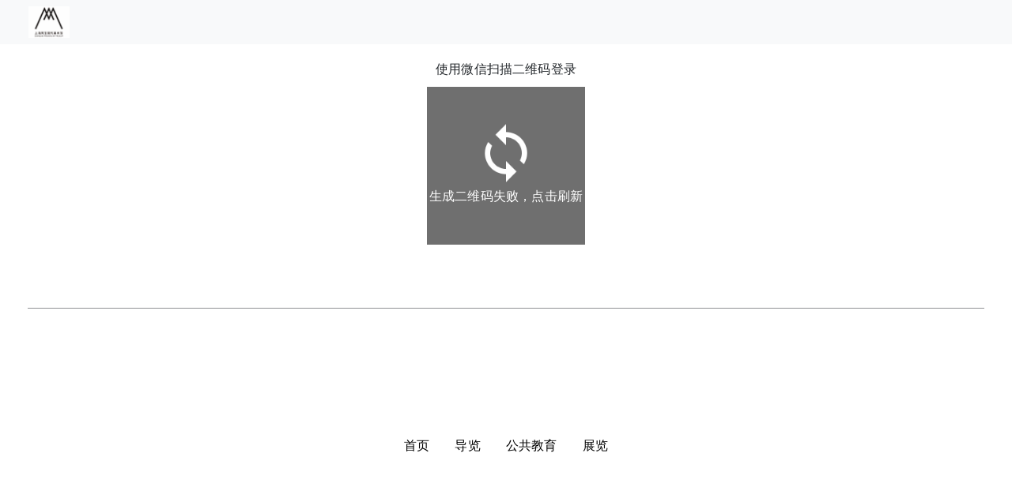

--- FILE ---
content_type: text/html; charset=utf-8
request_url: http://minshengart.shallpay.cn/accounts/login/?next=/post/6dao-14sui-de-er-tong-wan-dao-an-quan-ma/
body_size: 3714
content:
<!DOCTYPE html>


<html lang="zh-cn" id="html">
    <head>
        <meta charset="utf-8"/>
        <meta name="viewport" content="width=device-width,initial-scale=1"/>
        <title></title>
        <meta name="keywords" content=""/>
        <meta name="description" content=""/>
        <link href="http://media.shallpay.cn/media%2Fimages%2F%E5%BE%AE%E4%BF%A1%E5%9B%BE%E7%89%87_20180118185937.jpg" rel="shortcut icon"/>
        
        <link rel="stylesheet" href="//cdn-static.shallpay.cn/static/dist/css/font-awesome.min.css"/>
        
        
        <link rel="stylesheet" href="//cdn-static.shallpay.cn/static/site/themes/blue/css/theme.min.css"/>
        
        
<style>
  .qrcode-container {
    min-height: 200px;
    text-align: center;
    position: relative;
  }
  .qrcode-container .qrcode {
    width: 200px;
    display: block;
    margin: auto;
  }
  .qrcode-container .qrcode-state {
    width: 200px;
    height: 100%;
    background: rgba(51, 51, 51, 0.7);
    position: absolute;
    top: 0;
    left: 50%;
    -webkit-transform: translateX(-50%);
    transform: translateX(-50%);
    text-align: center;
  }
  .qrcode-state .qrcode-state-fail, .qrcode-state .qrcode-state-success {
    position: absolute;
    width: 100%;
    top: 50%;
    left: 50%;
    -webkit-transform: translate(-50%, -50%);
            transform: translate(-50%, -50%);
  }
  .qrcode-state .qrcode-state-icon {
    width: 80px;
    height: 80px;
    display: block;
    margin: auto;
    cursor: pointer;
  }
  .qrcode-state .qrcode-state-desc {
    color: white;
    margin-top: 5px;
    cursor: pointer;
  }
</style>


        <link href="//cdn-static.shallpay.cn/static/dist/css/magnific-popup.min.css" rel="stylesheet"/>
        
        
        
    </head>
    <body>
        
        
        
<header >
    <div class="container">
        <nav class="navbar navbar-expand-md">
            
                
                <a class="navbar-brand" href="/zh-cn/">
                    <img alt="" height="36" src="http://media.shallpay.cn/media%2Ffiler_public%2Fe1%2F26%2Fe1261ce2-c089-4d44-a4c1-daaba6b93b68%2Flogo-home.png"/>
                </a>
                
            
        </nav>
    </div>
</header>

        <div class="page-main">
            

<div class="container">
  <div class="row">
    <div class="col-md-4 col-md-offset-4 offset-md-4">
      <div class="form-wrap">
        <div class="panel panel-default">
          <div class="panel-heading">
            <div class="text-center" style="margin: 20px auto 10px auto;">使用微信扫描二维码登录</div>
          </div>
          <div class="panel-body">
            <div class="qrcode-container">
              <img class="qrcode" id="login-qrcode" src=""/>
              <div class="qrcode-state" style="display: none;">
                <div id="qrcode-state-success" class="qrcode-state-success" style="display: none;">
                  <img class="qrcode-state-icon" src="/static/img/check_success.png">
                  <h6 class="qrcode-state-desc text-center">登录成功，正在为您跳转</h6>
                </div>
                <div id="qrcode-state-timeout" class="qrcode-state-fail" style="display: none;">
                  <img class="qrcode-state-icon" src="/static/img/sync.png" onclick="refreshQRCode()">
                  <h6 class="qrcode-state-desc text-center" onclick="refreshQRCode()">二维码失效，点击刷新</h6>
                </div>
                <div id="qrcode-state-error" class="qrcode-state-fail" style="display: none;">
                  <img class="qrcode-state-icon" src="/static/img/sync.png" onclick="refreshQRCode()">
                  <h6 class="qrcode-state-desc text-center" onclick="refreshQRCode()">生成二维码失败，点击刷新</h6>
                </div>
            </div>
            </div>
          </div>
        </div>
      </div>
    </div>
  </div>
</div>





        </div>
        
        
        <div id="back-to-top" data-spy="affix" data-offset-top="300" class="back-to-top hidden-xs hidden-sm affix">
            <button class="btn btn-primary" title="Back to Top"><i class="fa fa-angle-up"></i></button>
        </div>
        
        <div>
            
                

<section 
	class="fdb-block"
    >
    <div class="container">
        
            <hr />
<p>&nbsp;</p>
        
    </div>
</section>

<footer 
        class="fdb-block footer-small air-top-none"
         footer-id="70227">
    <div class="container">
        
            


<div  class="row text-center align-items-center">
    
        


<div  class="col mt-4 mt-lg-0 text-center">
    
        <ul class="nav justify-content-center">
	<li class="nav-item"><a class="nav-link active" href="/zh-cn/"><span style="color:#000000;">首页</span></a></li>
	<li class="nav-item"><a class="nav-link" href="/opening-time/"><span style="color:#000000;">导览</span></a></li>
	<li class="nav-item"><a class="nav-link" href="/activity/gonggongjiaoyu/"><span style="color:#000000;">公共教育</span></a></li>
	<li class="nav-item"><a class="nav-link" href="/activity/zhanlan/"><span style="color:#000000;">展览</span></a></li>
</ul>
    
</div>

    
</div>

        
    </div>
</footer>






<footer 
        class="fdb-block footer-large air-top-none"
         footer-id="70220">
    <div class="container">
        
            


<div  class="row text-center">
    
        


<div  class="col">
    
        <h3>上海民生现代美术馆</h3>

<p><span style="font-size:14px;">上海市浦东新区世博大道1929号（自塘子泾路入口进）</span></p>

<p><span style="font-size:14px;">官网：<u><a href="http://www.minshengart.com/cn">http://www.minshengart.com/cn</a></u></span></p>

<p><span style="font-size:14px;">周二至周日 10:00-18:00（17:30停止入场）</span></p>

<p><span style="font-size: 14px;">活动咨询请加微信号</span></p>

<p><span style="font-size: 14px;"><img align="" filer_id="2245" height="100px" original_image="false" src="/filer/public/1517805205/2245/" thumb_option="" title="" width="" /></span></p>
    
        <p style="text-align: center;"><img align="" filer_id="1803" height="" original_image="false" src="/media/filer_public/9f/93/9f93ef04-9b6f-4d47-9377-20cd05adba57/logo-footer.png" thumb_option="" title="" width="" /></p>
    
</div>

    
</div>

        
    </div>
</footer>





                
                
                <footer class="fdb-block footer-small">
                    <p style="text-align:center"><span style="font-size:14px">Powered&nbsp;by&nbsp;<a href="https://www.viewtao.com">Viewtao</a></span></p>
                </footer>
                
            
        </div>
        
            <script src="//cdn-static.shallpay.cn/static/site/dist/js/jquery.js"></script>
            <script src="//cdn-static.shallpay.cn/static/site/dist/js/popper.min.js"></script>
            <script src="//cdn-static.shallpay.cn/static/site/dist/js/bootstrap.min.js"></script>
            <script src="//cdn-static.shallpay.cn/static/site/dist/js/bootstrap-hover-dropdown.min.js"></script>
        
        <script src="//cdn-static.shallpay.cn/static/site/themes/theme.min.js"></script>
        <script src="//cdn-static.shallpay.cn/static/dist/js/jquery.magnific-popup.min.js"></script>
        <script>
            function login() {
                window.location="/accounts/login/?next=" + window.location;
            }
            window.addEventListener('load', function() {
                var images = document.querySelectorAll('img[data-src]');
                for (var i=0; i<images.length; i++) {
                    images[i].setAttribute('src', images[i].getAttribute('data-src'));
                    images[i].removeAttribute('data-src');
                }
            }, false)
            $(document).ready(function () {
                $("object").mouseup(function(e){
                    if (e.which == 2 || e.which == 3) {
                        e.preventDefault();
                        e.stopPropagation();
                        return false;
                    }
                });
            });
            
        </script>
        
        
<script>
    var try_count = 0;
    function checkQRCodeScan() {
        try_count += 1;
        $.get('/api/oauth/weixin/qrcode//login/', function(data) {
            $(".qrcode-container .qrcode-state").show();
            $(".qrcode-container #qrcode-state-success").show();
            window.location = "/post/6dao-14sui-de-er-tong-wan-dao-an-quan-ma/";
        }).fail(function(data) {
            if (try_count < 30) {
              setTimeout(checkQRCodeScan, 2000);
            } else {
              $(".qrcode-container .qrcode-state").show();
              $(".qrcode-container #qrcode-state-timeout").show();
            }
        });
    }
    
    $(".qrcode-container .qrcode-state").show();
    $(".qrcode-container #qrcode-state-error").show();
    

    function refreshQRCode() {
        $.post('/api/oauth/weixin/qrcode/', {}, function(data) {
          $("#login-qrcode").attr("src", data.qrcode_url);
          $(".qrcode-container #qrcode-state-timeout").hide();
          $(".qrcode-container #qrcode-state-error").hide();
          $(".qrcode-container .qrcode-state").hide();
          try_count = 0;
          setTimeout(checkQRCodeScan, 2000);
        }).fail(function(data) {
          $(".qrcode-container .qrcode-state").show();
          $(".qrcode-container #qrcode-state-error").show();
        });
    }
</script>


        
            
            
            
            
                
                    
<script type="text/javascript">
  var _saq = _saq || [];
  
  (function() {
    var u="//analytics.shallpay.cn/";
    _saq.push(['setTrackerUrl', u+'track/']);
    _saq.push(['setSiteId', '17']);
    
        _saq.push(['setDocumentTitle', document.title]);
    
    
      _saq.push(['setAnonymousId', '10a92af4-fa4e-71f0-bf15-8afa74ac20a1']);
    
    
    
    

    
    _saq.push(['trackPageView']);
    _saq.push(['enableLinkTracking']);
    var d=document, g=d.createElement('script'), s=d.getElementsByTagName('script')[0];
    g.type='text/javascript'; g.async=true; g.defer=true; g.src='//cdn-static.shallpay.cn/static/analytics.min.js?744fa9481c8938947617255fd7c70aaa'; s.parentNode.insertBefore(g,s);
  })();

</script>
                
            
            
                <script>
var _hmt = _hmt || [];
_hmt.push(['_setCustomVar', 1, 'site', 17, 3]);
(function() {
  var hm = document.createElement("script");
  hm.src = "https://hm.baidu.com/hm.js?ade21fc7552b85942c66769f86c8a082";
  var s = document.getElementsByTagName("script")[0];
  s.parentNode.insertBefore(hm, s);
})();
</script>

            
        
        
        
    </body>
</html>


--- FILE ---
content_type: text/css
request_url: http://cdn-static.shallpay.cn/static/site/themes/blue/css/theme.min.css
body_size: 576031
content:
@charset "UTF-8";.search-btn,img,svg{vertical-align:middle}*,.btn,::after,::before{box-sizing:border-box}pre,textarea{overflow:auto}address,legend{line-height:inherit}.dropdown-menu,.nav,.navbar-nav{list-style:none}.color-highlight,.color-primary,.color-secondary{color:#076CE0}.color-1{color:#FF1744}.color-2{color:#D500F9}.color-3{color:#00E5FF}.color-4{color:#64FFDA}.color-5{color:#76FF03}.color-6{color:#FFCA28}.bg-color-highlight,.bg-color-primary,.bg-color-secondary{background-color:#076CE0}.bg-color-1{background-color:#FF1744}.bg-color-2{background-color:#D500F9}.bg-color-3{background-color:#00E5FF}.bg-color-4{background-color:#64FFDA}.bg-color-5{background-color:#76FF03}.bg-color-6{background-color:#FFCA28}.img-full-width{width:100%}img:not([src]),img[src=""]{opacity:0}:focus-visible{outline:#076CE0 auto 1px}.text-indent-2{text-indent:2em}.content-line:before{content:"▍"}.content-line-thin:before{content:"▏";margin-left:3px}.page-breadcrumb{background-color:#e9ecef}.search-btn,a{background-color:transparent}.page-breadcrumb .breadcrumb{padding:.75rem 0;margin:0}.page-breadcrumb .breadcrumb a:hover{color:#076CE0;text-decoration:none}.search-result-list em{font-style:normal;color:#076CE0}.form-input-wrap{font-size:14px;display:table;position:relative;margin:auto}dl,h1,h2,h3,h4,h5,h6,ol,p,pre,ul{margin-top:0}.form-input-wrap .form-input{padding-right:70px;border-radius:22px;border:1px solid rgba(0,0,0,.08);font-size:17px;width:100%;height:44px;padding-left:20px}.form-input-wrap .form-input-append-in{right:19px;position:absolute;top:0;bottom:0;width:auto;text-align:right;z-index:1}.search-btn{display:inline-block;width:40px;height:100%;margin:0;padding:0;border-width:0}address,dl,ol,p,pre,ul{margin-bottom:1rem}dd,h1,h2,h3,h4,h5,h6,label{margin-bottom:.5rem}.badge,progress,sub,sup{vertical-align:baseline}.search-icon{display:inline-block;font-size:0;color:#9a9a9a;width:26px!important;height:30px!important}article,aside,figcaption,figure,footer,header,hgroup,legend,main,nav,section{display:block}.search-icon path,.search-icon svg{fill:currentColor}.tooltip-inner{border:3px solid #076CE0}/*!
 * Bootstrap v4.6.2 (https://getbootstrap.com/)
 * Copyright 2011-2022 The Bootstrap Authors
 * Copyright 2011-2022 Twitter, Inc.
 * Licensed under MIT (https://github.com/twbs/bootstrap/blob/main/LICENSE)
 */:root{--blue:#007bff;--indigo:#6610f2;--purple:#6f42c1;--pink:#e83e8c;--red:#dc3545;--orange:#fd7e14;--yellow:#ffc107;--green:#28a745;--teal:#20c997;--cyan:#17a2b8;--white:#fff;--gray:#6c757d;--gray-dark:#343a40;--primary:#076CE0;--secondary:#076CE0;--success:#28a745;--info:#17a2b8;--warning:#ffc107;--danger:#dc3545;--light:#f8f9fa;--dark:#343a40;--breakpoint-xs:0;--breakpoint-sm:576px;--breakpoint-md:768px;--breakpoint-lg:992px;--breakpoint-xl:1200px;--font-family-sans-serif:-apple-system,"PingFang SC","Hiragino Sans GB","Segoe UI","Microsoft YaHei",BlinkMacSystemFont,Roboto,"Helvetica Neue",Arial,sans-serif,"Apple Color Emoji","Segoe UI Emoji","Segoe UI Symbol";--font-family-monospace:SFMono-Regular,Menlo,Monaco,Consolas,"Liberation Mono","Courier New",monospace;--swiper-theme-color:#076CE0;--swiper-navigation-color:#076CE0;--swiper-pagination-bullet-inactive-color:rgba(7, 108, 224, 0.5)}html{font-family:sans-serif;line-height:1.15;-webkit-text-size-adjust:100%;-webkit-tap-highlight-color:transparent}body{margin:0;font-family:-apple-system,"PingFang SC","Hiragino Sans GB","Segoe UI","Microsoft YaHei",BlinkMacSystemFont,Roboto,"Helvetica Neue",Arial,sans-serif,"Apple Color Emoji","Segoe UI Emoji","Segoe UI Symbol";font-size:1rem;font-weight:400;line-height:1.5;color:#212529;text-align:left;background-color:#fff}[tabindex="-1"]:focus:not(:focus-visible){outline:0!important}abbr[data-original-title],abbr[title]{text-decoration:underline;text-decoration:underline dotted;cursor:help;border-bottom:0;text-decoration-skip-ink:none}.btn:not(:disabled):not(.disabled),[role=button],[type=button]:not(:disabled),[type=reset]:not(:disabled),[type=submit]:not(:disabled),button:not(:disabled),summary{cursor:pointer}address{font-style:normal}ol ol,ol ul,ul ol,ul ul{margin-bottom:0}dt{font-weight:700}dd{margin-left:0}blockquote,figure{margin:0 0 1rem}b,strong{font-weight:bolder}sub,sup{position:relative;font-size:75%;line-height:0}sub{bottom:-.25em}sup{top:-.5em}a{color:#076CE0;text-decoration:none}a:hover{color:#054896;text-decoration:underline}.btn-link,.btn:hover{text-decoration:none}a:not([href]):not([class]),a:not([href]):not([class]):hover{color:inherit;text-decoration:none}code,kbd,pre,samp{font-family:SFMono-Regular,Menlo,Monaco,Consolas,"Liberation Mono","Courier New",monospace;font-size:1em}pre{-ms-overflow-style:scrollbar}img{max-width:100%;border-style:none}svg{overflow:hidden}table{border-collapse:collapse}caption{padding-top:.75rem;padding-bottom:.75rem;color:#6c757d;text-align:left;caption-side:bottom}th{text-align:inherit;text-align:-webkit-match-parent}label{display:inline-block}button{border-radius:0}button:focus:not(:focus-visible){outline:0}button,input,optgroup,select,textarea{margin:0;font-family:inherit;font-size:inherit;line-height:inherit}button,input{overflow:visible}button,select{text-transform:none}select{word-wrap:normal}.card,code{word-wrap:break-word}[type=button],[type=reset],[type=submit],button{-webkit-appearance:button}[type=button]::-moz-focus-inner,[type=reset]::-moz-focus-inner,[type=submit]::-moz-focus-inner,button::-moz-focus-inner{padding:0;border-style:none}input[type=radio],input[type=checkbox]{box-sizing:border-box;padding:0}textarea{resize:vertical}fieldset{min-width:0;padding:0;margin:0;border:0}legend{width:100%;max-width:100%;padding:0;margin-bottom:.5rem;font-size:1.5rem;color:inherit;white-space:normal}.badge,.dropdown-header,.dropdown-item,.dropdown-toggle,.input-group-text,.navbar-brand,.progress-bar{white-space:nowrap}[type=number]::-webkit-inner-spin-button,[type=number]::-webkit-outer-spin-button{height:auto}[type=search]{outline-offset:-2px;-webkit-appearance:none}[type=search]::-webkit-search-decoration{-webkit-appearance:none}::-webkit-file-upload-button{font:inherit;-webkit-appearance:button}.display-1,.display-2,.display-3,.display-4{line-height:1.2}output{display:inline-block}summary{display:list-item}template{display:none}[hidden]{display:none!important}.h1,.h2,.h3,.h4,.h5,.h6,h1,h2,h3,h4,h5,h6{margin-bottom:.5rem;font-weight:500;line-height:1.2}.blockquote,hr{margin-bottom:1rem}.display-1,.display-2,.display-3,.display-4,.lead{font-weight:300}.h1,h1{font-size:2.5rem}.h2,h2{font-size:2rem}.h3,h3{font-size:1.75rem}.h4,h4{font-size:1.5rem}.h5,h5{font-size:1.25rem}.h6,h6{font-size:1rem}.lead{font-size:1.25rem}.display-1{font-size:6rem}.display-2{font-size:5.5rem}.display-3{font-size:4.5rem}.display-4{font-size:3.5rem}hr{box-sizing:content-box;height:0;overflow:visible;margin-top:1rem;border:0;border-top:1px solid rgba(0,0,0,.1)}.img-fluid,.img-thumbnail{max-width:100%;height:auto}.small,small{font-size:.875em;font-weight:400}.mark,mark{padding:.2em;background-color:#fcf8e3}.list-inline,.list-unstyled{padding-left:0;list-style:none}.list-inline-item{display:inline-block}.list-inline-item:not(:last-child){margin-right:.5rem}.initialism{font-size:90%;text-transform:uppercase}.blockquote{font-size:1.25rem}.blockquote-footer{display:block;font-size:.875em;color:#6c757d}.blockquote-footer::before{content:"\2014\00A0"}.img-thumbnail{padding:.25rem;background-color:#fff;border:1px solid #dee2e6;border-radius:.25rem}.figure{display:inline-block}.figure-img{margin-bottom:.5rem;line-height:1}.figure-caption{font-size:90%;color:#6c757d}code,kbd{font-size:87.5%}a>code,pre code{color:inherit}code{color:#e83e8c}kbd{padding:.2rem .4rem;color:#fff;background-color:#212529;border-radius:.2rem}kbd kbd{padding:0;font-size:100%;font-weight:700}.btn,.btn-link,.custom-select,.dropdown-item,.form-control,.input-group-text{font-weight:400}pre{display:block;font-size:87.5%;color:#212529}pre code{font-size:inherit;word-break:normal}.pre-scrollable{max-height:340px;overflow-y:scroll}.container,.container-fluid,.container-lg,.container-md,.container-sm,.container-xl{width:100%;padding-right:15px;padding-left:15px;margin-right:auto;margin-left:auto}@media (min-width:576px){.container,.container-sm{max-width:540px}}@media (min-width:768px){.container,.container-md,.container-sm{max-width:720px}}@media (min-width:992px){.container,.container-lg,.container-md,.container-sm{max-width:960px}}@media (min-width:1200px){.container,.container-lg,.container-md,.container-sm,.container-xl{max-width:1240px}}.row{display:-ms-flexbox;display:flex;-ms-flex-wrap:wrap;flex-wrap:wrap;margin-right:-15px;margin-left:-15px}.no-gutters{margin-right:0;margin-left:0}.no-gutters>.col,.no-gutters>[class*=col-]{padding-right:0;padding-left:0}.col,.col-1,.col-10,.col-11,.col-12,.col-2,.col-3,.col-4,.col-5,.col-6,.col-7,.col-8,.col-9,.col-auto,.col-lg,.col-lg-1,.col-lg-10,.col-lg-11,.col-lg-12,.col-lg-2,.col-lg-3,.col-lg-4,.col-lg-5,.col-lg-6,.col-lg-7,.col-lg-8,.col-lg-9,.col-lg-auto,.col-md,.col-md-1,.col-md-10,.col-md-11,.col-md-12,.col-md-2,.col-md-3,.col-md-4,.col-md-5,.col-md-6,.col-md-7,.col-md-8,.col-md-9,.col-md-auto,.col-sm,.col-sm-1,.col-sm-10,.col-sm-11,.col-sm-12,.col-sm-2,.col-sm-3,.col-sm-4,.col-sm-5,.col-sm-6,.col-sm-7,.col-sm-8,.col-sm-9,.col-sm-auto,.col-xl,.col-xl-1,.col-xl-10,.col-xl-11,.col-xl-12,.col-xl-2,.col-xl-3,.col-xl-4,.col-xl-5,.col-xl-6,.col-xl-7,.col-xl-8,.col-xl-9,.col-xl-auto{position:relative;width:100%;padding-right:15px;padding-left:15px}.col{-ms-flex-preferred-size:0;flex-basis:0;-ms-flex-positive:1;flex-grow:1;max-width:100%}.row-cols-1>*{-ms-flex:0 0 100%;flex:0 0 100%;max-width:100%}.row-cols-2>*{-ms-flex:0 0 50%;flex:0 0 50%;max-width:50%}.row-cols-3>*{-ms-flex:0 0 33.33333%;flex:0 0 33.33333%;max-width:33.33333%}.row-cols-4>*{-ms-flex:0 0 25%;flex:0 0 25%;max-width:25%}.row-cols-5>*{-ms-flex:0 0 20%;flex:0 0 20%;max-width:20%}.row-cols-6>*{-ms-flex:0 0 16.66667%;flex:0 0 16.66667%;max-width:16.66667%}.col-auto{-ms-flex:0 0 auto;flex:0 0 auto;width:auto;max-width:100%}.col-1{-ms-flex:0 0 8.33333%;flex:0 0 8.33333%;max-width:8.33333%}.col-2{-ms-flex:0 0 16.66667%;flex:0 0 16.66667%;max-width:16.66667%}.col-3{-ms-flex:0 0 25%;flex:0 0 25%;max-width:25%}.col-4{-ms-flex:0 0 33.33333%;flex:0 0 33.33333%;max-width:33.33333%}.col-5{-ms-flex:0 0 41.66667%;flex:0 0 41.66667%;max-width:41.66667%}.col-6{-ms-flex:0 0 50%;flex:0 0 50%;max-width:50%}.col-7{-ms-flex:0 0 58.33333%;flex:0 0 58.33333%;max-width:58.33333%}.col-8{-ms-flex:0 0 66.66667%;flex:0 0 66.66667%;max-width:66.66667%}.col-9{-ms-flex:0 0 75%;flex:0 0 75%;max-width:75%}.col-10{-ms-flex:0 0 83.33333%;flex:0 0 83.33333%;max-width:83.33333%}.col-11{-ms-flex:0 0 91.66667%;flex:0 0 91.66667%;max-width:91.66667%}.col-12{-ms-flex:0 0 100%;flex:0 0 100%;max-width:100%}.order-first{-ms-flex-order:-1;order:-1}.order-last{-ms-flex-order:13;order:13}.order-0{-ms-flex-order:0;order:0}.order-1{-ms-flex-order:1;order:1}.order-2{-ms-flex-order:2;order:2}.order-3{-ms-flex-order:3;order:3}.order-4{-ms-flex-order:4;order:4}.order-5{-ms-flex-order:5;order:5}.order-6{-ms-flex-order:6;order:6}.order-7{-ms-flex-order:7;order:7}.order-8{-ms-flex-order:8;order:8}.order-9{-ms-flex-order:9;order:9}.order-10{-ms-flex-order:10;order:10}.order-11{-ms-flex-order:11;order:11}.order-12{-ms-flex-order:12;order:12}.offset-1{margin-left:8.33333%}.offset-2{margin-left:16.66667%}.offset-3{margin-left:25%}.offset-4{margin-left:33.33333%}.offset-5{margin-left:41.66667%}.offset-6{margin-left:50%}.offset-7{margin-left:58.33333%}.offset-8{margin-left:66.66667%}.offset-9{margin-left:75%}.offset-10{margin-left:83.33333%}.offset-11{margin-left:91.66667%}@media (min-width:576px){.col-sm{-ms-flex-preferred-size:0;flex-basis:0;-ms-flex-positive:1;flex-grow:1;max-width:100%}.row-cols-sm-1>*{-ms-flex:0 0 100%;flex:0 0 100%;max-width:100%}.row-cols-sm-2>*{-ms-flex:0 0 50%;flex:0 0 50%;max-width:50%}.row-cols-sm-3>*{-ms-flex:0 0 33.33333%;flex:0 0 33.33333%;max-width:33.33333%}.row-cols-sm-4>*{-ms-flex:0 0 25%;flex:0 0 25%;max-width:25%}.row-cols-sm-5>*{-ms-flex:0 0 20%;flex:0 0 20%;max-width:20%}.row-cols-sm-6>*{-ms-flex:0 0 16.66667%;flex:0 0 16.66667%;max-width:16.66667%}.col-sm-auto{-ms-flex:0 0 auto;flex:0 0 auto;width:auto;max-width:100%}.col-sm-1{-ms-flex:0 0 8.33333%;flex:0 0 8.33333%;max-width:8.33333%}.col-sm-2{-ms-flex:0 0 16.66667%;flex:0 0 16.66667%;max-width:16.66667%}.col-sm-3{-ms-flex:0 0 25%;flex:0 0 25%;max-width:25%}.col-sm-4{-ms-flex:0 0 33.33333%;flex:0 0 33.33333%;max-width:33.33333%}.col-sm-5{-ms-flex:0 0 41.66667%;flex:0 0 41.66667%;max-width:41.66667%}.col-sm-6{-ms-flex:0 0 50%;flex:0 0 50%;max-width:50%}.col-sm-7{-ms-flex:0 0 58.33333%;flex:0 0 58.33333%;max-width:58.33333%}.col-sm-8{-ms-flex:0 0 66.66667%;flex:0 0 66.66667%;max-width:66.66667%}.col-sm-9{-ms-flex:0 0 75%;flex:0 0 75%;max-width:75%}.col-sm-10{-ms-flex:0 0 83.33333%;flex:0 0 83.33333%;max-width:83.33333%}.col-sm-11{-ms-flex:0 0 91.66667%;flex:0 0 91.66667%;max-width:91.66667%}.col-sm-12{-ms-flex:0 0 100%;flex:0 0 100%;max-width:100%}.order-sm-first{-ms-flex-order:-1;order:-1}.order-sm-last{-ms-flex-order:13;order:13}.order-sm-0{-ms-flex-order:0;order:0}.order-sm-1{-ms-flex-order:1;order:1}.order-sm-2{-ms-flex-order:2;order:2}.order-sm-3{-ms-flex-order:3;order:3}.order-sm-4{-ms-flex-order:4;order:4}.order-sm-5{-ms-flex-order:5;order:5}.order-sm-6{-ms-flex-order:6;order:6}.order-sm-7{-ms-flex-order:7;order:7}.order-sm-8{-ms-flex-order:8;order:8}.order-sm-9{-ms-flex-order:9;order:9}.order-sm-10{-ms-flex-order:10;order:10}.order-sm-11{-ms-flex-order:11;order:11}.order-sm-12{-ms-flex-order:12;order:12}.offset-sm-0{margin-left:0}.offset-sm-1{margin-left:8.33333%}.offset-sm-2{margin-left:16.66667%}.offset-sm-3{margin-left:25%}.offset-sm-4{margin-left:33.33333%}.offset-sm-5{margin-left:41.66667%}.offset-sm-6{margin-left:50%}.offset-sm-7{margin-left:58.33333%}.offset-sm-8{margin-left:66.66667%}.offset-sm-9{margin-left:75%}.offset-sm-10{margin-left:83.33333%}.offset-sm-11{margin-left:91.66667%}}@media (min-width:768px){.col-md{-ms-flex-preferred-size:0;flex-basis:0;-ms-flex-positive:1;flex-grow:1;max-width:100%}.row-cols-md-1>*{-ms-flex:0 0 100%;flex:0 0 100%;max-width:100%}.row-cols-md-2>*{-ms-flex:0 0 50%;flex:0 0 50%;max-width:50%}.row-cols-md-3>*{-ms-flex:0 0 33.33333%;flex:0 0 33.33333%;max-width:33.33333%}.row-cols-md-4>*{-ms-flex:0 0 25%;flex:0 0 25%;max-width:25%}.row-cols-md-5>*{-ms-flex:0 0 20%;flex:0 0 20%;max-width:20%}.row-cols-md-6>*{-ms-flex:0 0 16.66667%;flex:0 0 16.66667%;max-width:16.66667%}.col-md-auto{-ms-flex:0 0 auto;flex:0 0 auto;width:auto;max-width:100%}.col-md-1{-ms-flex:0 0 8.33333%;flex:0 0 8.33333%;max-width:8.33333%}.col-md-2{-ms-flex:0 0 16.66667%;flex:0 0 16.66667%;max-width:16.66667%}.col-md-3{-ms-flex:0 0 25%;flex:0 0 25%;max-width:25%}.col-md-4{-ms-flex:0 0 33.33333%;flex:0 0 33.33333%;max-width:33.33333%}.col-md-5{-ms-flex:0 0 41.66667%;flex:0 0 41.66667%;max-width:41.66667%}.col-md-6{-ms-flex:0 0 50%;flex:0 0 50%;max-width:50%}.col-md-7{-ms-flex:0 0 58.33333%;flex:0 0 58.33333%;max-width:58.33333%}.col-md-8{-ms-flex:0 0 66.66667%;flex:0 0 66.66667%;max-width:66.66667%}.col-md-9{-ms-flex:0 0 75%;flex:0 0 75%;max-width:75%}.col-md-10{-ms-flex:0 0 83.33333%;flex:0 0 83.33333%;max-width:83.33333%}.col-md-11{-ms-flex:0 0 91.66667%;flex:0 0 91.66667%;max-width:91.66667%}.col-md-12{-ms-flex:0 0 100%;flex:0 0 100%;max-width:100%}.order-md-first{-ms-flex-order:-1;order:-1}.order-md-last{-ms-flex-order:13;order:13}.order-md-0{-ms-flex-order:0;order:0}.order-md-1{-ms-flex-order:1;order:1}.order-md-2{-ms-flex-order:2;order:2}.order-md-3{-ms-flex-order:3;order:3}.order-md-4{-ms-flex-order:4;order:4}.order-md-5{-ms-flex-order:5;order:5}.order-md-6{-ms-flex-order:6;order:6}.order-md-7{-ms-flex-order:7;order:7}.order-md-8{-ms-flex-order:8;order:8}.order-md-9{-ms-flex-order:9;order:9}.order-md-10{-ms-flex-order:10;order:10}.order-md-11{-ms-flex-order:11;order:11}.order-md-12{-ms-flex-order:12;order:12}.offset-md-0{margin-left:0}.offset-md-1{margin-left:8.33333%}.offset-md-2{margin-left:16.66667%}.offset-md-3{margin-left:25%}.offset-md-4{margin-left:33.33333%}.offset-md-5{margin-left:41.66667%}.offset-md-6{margin-left:50%}.offset-md-7{margin-left:58.33333%}.offset-md-8{margin-left:66.66667%}.offset-md-9{margin-left:75%}.offset-md-10{margin-left:83.33333%}.offset-md-11{margin-left:91.66667%}}@media (min-width:992px){.col-lg{-ms-flex-preferred-size:0;flex-basis:0;-ms-flex-positive:1;flex-grow:1;max-width:100%}.row-cols-lg-1>*{-ms-flex:0 0 100%;flex:0 0 100%;max-width:100%}.row-cols-lg-2>*{-ms-flex:0 0 50%;flex:0 0 50%;max-width:50%}.row-cols-lg-3>*{-ms-flex:0 0 33.33333%;flex:0 0 33.33333%;max-width:33.33333%}.row-cols-lg-4>*{-ms-flex:0 0 25%;flex:0 0 25%;max-width:25%}.row-cols-lg-5>*{-ms-flex:0 0 20%;flex:0 0 20%;max-width:20%}.row-cols-lg-6>*{-ms-flex:0 0 16.66667%;flex:0 0 16.66667%;max-width:16.66667%}.col-lg-auto{-ms-flex:0 0 auto;flex:0 0 auto;width:auto;max-width:100%}.col-lg-1{-ms-flex:0 0 8.33333%;flex:0 0 8.33333%;max-width:8.33333%}.col-lg-2{-ms-flex:0 0 16.66667%;flex:0 0 16.66667%;max-width:16.66667%}.col-lg-3{-ms-flex:0 0 25%;flex:0 0 25%;max-width:25%}.col-lg-4{-ms-flex:0 0 33.33333%;flex:0 0 33.33333%;max-width:33.33333%}.col-lg-5{-ms-flex:0 0 41.66667%;flex:0 0 41.66667%;max-width:41.66667%}.col-lg-6{-ms-flex:0 0 50%;flex:0 0 50%;max-width:50%}.col-lg-7{-ms-flex:0 0 58.33333%;flex:0 0 58.33333%;max-width:58.33333%}.col-lg-8{-ms-flex:0 0 66.66667%;flex:0 0 66.66667%;max-width:66.66667%}.col-lg-9{-ms-flex:0 0 75%;flex:0 0 75%;max-width:75%}.col-lg-10{-ms-flex:0 0 83.33333%;flex:0 0 83.33333%;max-width:83.33333%}.col-lg-11{-ms-flex:0 0 91.66667%;flex:0 0 91.66667%;max-width:91.66667%}.col-lg-12{-ms-flex:0 0 100%;flex:0 0 100%;max-width:100%}.order-lg-first{-ms-flex-order:-1;order:-1}.order-lg-last{-ms-flex-order:13;order:13}.order-lg-0{-ms-flex-order:0;order:0}.order-lg-1{-ms-flex-order:1;order:1}.order-lg-2{-ms-flex-order:2;order:2}.order-lg-3{-ms-flex-order:3;order:3}.order-lg-4{-ms-flex-order:4;order:4}.order-lg-5{-ms-flex-order:5;order:5}.order-lg-6{-ms-flex-order:6;order:6}.order-lg-7{-ms-flex-order:7;order:7}.order-lg-8{-ms-flex-order:8;order:8}.order-lg-9{-ms-flex-order:9;order:9}.order-lg-10{-ms-flex-order:10;order:10}.order-lg-11{-ms-flex-order:11;order:11}.order-lg-12{-ms-flex-order:12;order:12}.offset-lg-0{margin-left:0}.offset-lg-1{margin-left:8.33333%}.offset-lg-2{margin-left:16.66667%}.offset-lg-3{margin-left:25%}.offset-lg-4{margin-left:33.33333%}.offset-lg-5{margin-left:41.66667%}.offset-lg-6{margin-left:50%}.offset-lg-7{margin-left:58.33333%}.offset-lg-8{margin-left:66.66667%}.offset-lg-9{margin-left:75%}.offset-lg-10{margin-left:83.33333%}.offset-lg-11{margin-left:91.66667%}}@media (min-width:1200px){.col-xl{-ms-flex-preferred-size:0;flex-basis:0;-ms-flex-positive:1;flex-grow:1;max-width:100%}.row-cols-xl-1>*{-ms-flex:0 0 100%;flex:0 0 100%;max-width:100%}.row-cols-xl-2>*{-ms-flex:0 0 50%;flex:0 0 50%;max-width:50%}.row-cols-xl-3>*{-ms-flex:0 0 33.33333%;flex:0 0 33.33333%;max-width:33.33333%}.row-cols-xl-4>*{-ms-flex:0 0 25%;flex:0 0 25%;max-width:25%}.row-cols-xl-5>*{-ms-flex:0 0 20%;flex:0 0 20%;max-width:20%}.row-cols-xl-6>*{-ms-flex:0 0 16.66667%;flex:0 0 16.66667%;max-width:16.66667%}.col-xl-auto{-ms-flex:0 0 auto;flex:0 0 auto;width:auto;max-width:100%}.col-xl-1{-ms-flex:0 0 8.33333%;flex:0 0 8.33333%;max-width:8.33333%}.col-xl-2{-ms-flex:0 0 16.66667%;flex:0 0 16.66667%;max-width:16.66667%}.col-xl-3{-ms-flex:0 0 25%;flex:0 0 25%;max-width:25%}.col-xl-4{-ms-flex:0 0 33.33333%;flex:0 0 33.33333%;max-width:33.33333%}.col-xl-5{-ms-flex:0 0 41.66667%;flex:0 0 41.66667%;max-width:41.66667%}.col-xl-6{-ms-flex:0 0 50%;flex:0 0 50%;max-width:50%}.col-xl-7{-ms-flex:0 0 58.33333%;flex:0 0 58.33333%;max-width:58.33333%}.col-xl-8{-ms-flex:0 0 66.66667%;flex:0 0 66.66667%;max-width:66.66667%}.col-xl-9{-ms-flex:0 0 75%;flex:0 0 75%;max-width:75%}.col-xl-10{-ms-flex:0 0 83.33333%;flex:0 0 83.33333%;max-width:83.33333%}.col-xl-11{-ms-flex:0 0 91.66667%;flex:0 0 91.66667%;max-width:91.66667%}.col-xl-12{-ms-flex:0 0 100%;flex:0 0 100%;max-width:100%}.order-xl-first{-ms-flex-order:-1;order:-1}.order-xl-last{-ms-flex-order:13;order:13}.order-xl-0{-ms-flex-order:0;order:0}.order-xl-1{-ms-flex-order:1;order:1}.order-xl-2{-ms-flex-order:2;order:2}.order-xl-3{-ms-flex-order:3;order:3}.order-xl-4{-ms-flex-order:4;order:4}.order-xl-5{-ms-flex-order:5;order:5}.order-xl-6{-ms-flex-order:6;order:6}.order-xl-7{-ms-flex-order:7;order:7}.order-xl-8{-ms-flex-order:8;order:8}.order-xl-9{-ms-flex-order:9;order:9}.order-xl-10{-ms-flex-order:10;order:10}.order-xl-11{-ms-flex-order:11;order:11}.order-xl-12{-ms-flex-order:12;order:12}.offset-xl-0{margin-left:0}.offset-xl-1{margin-left:8.33333%}.offset-xl-2{margin-left:16.66667%}.offset-xl-3{margin-left:25%}.offset-xl-4{margin-left:33.33333%}.offset-xl-5{margin-left:41.66667%}.offset-xl-6{margin-left:50%}.offset-xl-7{margin-left:58.33333%}.offset-xl-8{margin-left:66.66667%}.offset-xl-9{margin-left:75%}.offset-xl-10{margin-left:83.33333%}.offset-xl-11{margin-left:91.66667%}}.table{width:100%;margin-bottom:1rem;color:#212529}.table td,.table th{padding:.75rem;vertical-align:top;border-top:1px solid #dee2e6}.table thead th{vertical-align:bottom;border-bottom:2px solid #dee2e6}.table tbody+tbody{border-top:2px solid #dee2e6}.table-sm td,.table-sm th{padding:.3rem}.table-bordered,.table-bordered td,.table-bordered th{border:1px solid #dee2e6}.table-bordered thead td,.table-bordered thead th{border-bottom-width:2px}.table-borderless tbody+tbody,.table-borderless td,.table-borderless th,.table-borderless thead th{border:0}.table-primary tbody+tbody,.table-primary td,.table-primary th,.table-primary thead th,.table-secondary tbody+tbody,.table-secondary td,.table-secondary th,.table-secondary thead th{border-color:#7eb3ef}.table-striped tbody tr:nth-of-type(odd){background-color:rgba(0,0,0,.05)}.table-hover tbody tr:hover{color:#212529;background-color:rgba(0,0,0,.075)}.table-primary,.table-primary>td,.table-primary>th{background-color:#bad6f6}.table-hover .table-primary:hover,.table-hover .table-primary:hover>td,.table-hover .table-primary:hover>th{background-color:#a3c9f3}.table-secondary,.table-secondary>td,.table-secondary>th{background-color:#bad6f6}.table-hover .table-secondary:hover,.table-hover .table-secondary:hover>td,.table-hover .table-secondary:hover>th{background-color:#a3c9f3}.table-success,.table-success>td,.table-success>th{background-color:#c3e6cb}.table-success tbody+tbody,.table-success td,.table-success th,.table-success thead th{border-color:#8fd19e}.table-hover .table-success:hover,.table-hover .table-success:hover>td,.table-hover .table-success:hover>th{background-color:#b1dfbb}.table-info,.table-info>td,.table-info>th{background-color:#bee5eb}.table-info tbody+tbody,.table-info td,.table-info th,.table-info thead th{border-color:#86cfda}.table-hover .table-info:hover,.table-hover .table-info:hover>td,.table-hover .table-info:hover>th{background-color:#abdde5}.table-warning,.table-warning>td,.table-warning>th{background-color:#ffeeba}.table-warning tbody+tbody,.table-warning td,.table-warning th,.table-warning thead th{border-color:#ffdf7e}.table-hover .table-warning:hover,.table-hover .table-warning:hover>td,.table-hover .table-warning:hover>th{background-color:#ffe8a1}.table-danger,.table-danger>td,.table-danger>th{background-color:#f5c6cb}.table-danger tbody+tbody,.table-danger td,.table-danger th,.table-danger thead th{border-color:#ed969e}.table-hover .table-danger:hover,.table-hover .table-danger:hover>td,.table-hover .table-danger:hover>th{background-color:#f1b0b7}.table-light,.table-light>td,.table-light>th{background-color:#fdfdfe}.table-light tbody+tbody,.table-light td,.table-light th,.table-light thead th{border-color:#fbfcfc}.table-hover .table-light:hover,.table-hover .table-light:hover>td,.table-hover .table-light:hover>th{background-color:#ececf6}.table-dark,.table-dark>td,.table-dark>th{background-color:#c6c8ca}.table-dark tbody+tbody,.table-dark td,.table-dark th,.table-dark thead th{border-color:#95999c}.table-hover .table-dark:hover,.table-hover .table-dark:hover>td,.table-hover .table-dark:hover>th{background-color:#b9bbbe}.table-active,.table-active>td,.table-active>th,.table-hover .table-active:hover,.table-hover .table-active:hover>td,.table-hover .table-active:hover>th{background-color:rgba(0,0,0,.075)}.table .thead-dark th{color:#fff;background-color:#343a40;border-color:#454d55}.table .thead-light th{color:#495057;background-color:#e9ecef;border-color:#dee2e6}.table-dark{color:#fff;background-color:#343a40}.table-dark td,.table-dark th,.table-dark thead th{border-color:#454d55}.table-dark.table-bordered,.table-responsive>.table-bordered{border:0}.table-dark.table-striped tbody tr:nth-of-type(odd){background-color:rgba(255,255,255,.05)}.table-dark.table-hover tbody tr:hover{color:#fff;background-color:rgba(255,255,255,.075)}@media (max-width:575.98px){.table-responsive-sm{display:block;width:100%;overflow-x:auto;-webkit-overflow-scrolling:touch}.table-responsive-sm>.table-bordered{border:0}}@media (max-width:767.98px){.table-responsive-md{display:block;width:100%;overflow-x:auto;-webkit-overflow-scrolling:touch}.table-responsive-md>.table-bordered{border:0}}@media (max-width:991.98px){.table-responsive-lg{display:block;width:100%;overflow-x:auto;-webkit-overflow-scrolling:touch}.table-responsive-lg>.table-bordered{border:0}}@media (max-width:1199.98px){.table-responsive-xl{display:block;width:100%;overflow-x:auto;-webkit-overflow-scrolling:touch}.table-responsive-xl>.table-bordered{border:0}}.table-responsive{display:block;width:100%;overflow-x:auto;-webkit-overflow-scrolling:touch}.form-control{display:block;width:100%;height:calc(1.5em + .75rem + 2px);padding:.375rem .75rem;font-size:1rem;line-height:1.5;color:#495057;background-color:#fff;background-clip:padding-box;border:1px solid #ced4da;border-radius:.25rem;transition:border-color .15s ease-in-out,box-shadow .15s ease-in-out}@media (prefers-reduced-motion:reduce){.form-control{transition:none}}.form-control::-ms-expand{background-color:transparent;border:0}.form-control:focus{color:#495057;background-color:#fff;border-color:#6caefa;outline:0;box-shadow:0 0 0 .2rem rgba(7,108,224,.25)}.form-control:-ms-input-placeholder{color:#6c757d;opacity:1}.form-control::placeholder{color:#6c757d;opacity:1}.form-control:disabled,.form-control[readonly]{background-color:#e9ecef;opacity:1}input[type=date].form-control,input[type=time].form-control,input[type=datetime-local].form-control,input[type=month].form-control{-webkit-appearance:none;-moz-appearance:none;appearance:none}.custom-range,.custom-select{-webkit-appearance:none;-moz-appearance:none}select.form-control:-moz-focusring{color:transparent;text-shadow:0 0 0 #495057}select.form-control:focus::-ms-value{color:#495057;background-color:#fff}.form-control-file,.form-control-range{display:block;width:100%}.col-form-label{padding-top:calc(.375rem + 1px);padding-bottom:calc(.375rem + 1px);margin-bottom:0;font-size:inherit;line-height:1.5}.col-form-label-lg{padding-top:calc(.5rem + 1px);padding-bottom:calc(.5rem + 1px);font-size:1.25rem;line-height:1.5}.col-form-label-sm{padding-top:calc(.25rem + 1px);padding-bottom:calc(.25rem + 1px);font-size:.875rem;line-height:1.5}.form-control-plaintext{display:block;width:100%;padding:.375rem 0;margin-bottom:0;font-size:1rem;line-height:1.5;color:#212529;background-color:transparent;border:solid transparent;border-width:1px 0}.form-control-plaintext.form-control-lg,.form-control-plaintext.form-control-sm{padding-right:0;padding-left:0}.form-control-sm{height:calc(1.5em + .5rem + 2px);padding:.25rem .5rem;font-size:.875rem;line-height:1.5;border-radius:.2rem}.form-control-lg{height:calc(1.5em + 1rem + 2px);padding:.5rem 1rem;font-size:1.25rem;line-height:1.5;border-radius:.3rem}select.form-control[multiple],select.form-control[size],textarea.form-control{height:auto}.form-group{margin-bottom:1rem}.form-text{display:block;margin-top:.25rem}.form-row{display:-ms-flexbox;display:flex;-ms-flex-wrap:wrap;flex-wrap:wrap;margin-right:-5px;margin-left:-5px}.form-row>.col,.form-row>[class*=col-]{padding-right:5px;padding-left:5px}.form-check{position:relative;display:block;padding-left:1.25rem}.form-check-input{position:absolute;margin-top:.3rem;margin-left:-1.25rem}.form-check-input:disabled~.form-check-label,.form-check-input[disabled]~.form-check-label{color:#6c757d}.form-check-label{margin-bottom:0}.form-check-inline{display:-ms-inline-flexbox;display:inline-flex;-ms-flex-align:center;align-items:center;padding-left:0;margin-right:.75rem}.form-check-inline .form-check-input{position:static;margin-top:0;margin-right:.3125rem;margin-left:0}.invalid-tooltip,.valid-tooltip{position:absolute;z-index:5;max-width:100%;border-radius:.25rem;top:100%;line-height:1.5}.valid-feedback{display:none;width:100%;margin-top:.25rem;font-size:.875em;color:#28a745}.valid-tooltip{left:0;display:none;padding:.25rem .5rem;margin-top:.1rem;font-size:.875rem;color:#fff;background-color:rgba(40,167,69,.9)}.form-check-input .is-valid~.valid-feedback,.form-check-input .is-valid~.valid-tooltip,.form-check-input .was-validated :valid~.valid-feedback,.form-check-input .was-validated :valid~.valid-tooltip,.is-valid~.valid-feedback,.is-valid~.valid-tooltip,.was-validated :valid~.valid-feedback,.was-validated :valid~.valid-tooltip{display:block}.custom-control-input .is-valid~.custom-control-label,.custom-control-input .was-validated :valid~.custom-control-label,.form-check-input .is-valid~.form-check-label,.form-check-input .was-validated :valid~.form-check-label{color:#28a745}.form-row>.col>.valid-tooltip,.form-row>[class*=col-]>.valid-tooltip{left:5px}.form-control .is-valid,.form-control .was-validated :valid{border-color:#28a745;padding-right:calc(1.5em + .75rem)!important;background-image:url("data:image/svg+xml,%3csvg xmlns='http://www.w3.org/2000/svg' width='8' height='8' viewBox='0 0 8 8'%3e%3cpath fill='%2328a745' d='M2.3 6.73L.6 4.53c-.4-1.04.46-1.4 1.1-.8l1.1 1.4 3.4-3.8c.6-.63 1.6-.27 1.2.7l-4 4.6c-.43.5-.8.4-1.1.1z'/%3e%3c/svg%3e");background-repeat:no-repeat;background-position:right calc(.375em + .1875rem) center;background-size:calc(.75em + .375rem) calc(.75em + .375rem)}.form-control .is-valid:focus,.form-control .was-validated :valid:focus{border-color:#28a745;box-shadow:0 0 0 .2rem rgba(40,167,69,.25)}select.form-control .is-valid,select.form-control .was-validated :valid{padding-right:3rem!important;background-position:right 1.5rem center}textarea.form-control .is-valid,textarea.form-control .was-validated :valid{padding-right:calc(1.5em + .75rem);background-position:top calc(.375em + .1875rem) right calc(.375em + .1875rem)}.custom-select .is-valid,.custom-select .was-validated :valid{border-color:#28a745;padding-right:calc(.75em + 2.3125rem)!important;background:url("data:image/svg+xml,%3csvg xmlns='http://www.w3.org/2000/svg' width='4' height='5' viewBox='0 0 4 5'%3e%3cpath fill='%23343a40' d='M2 0L0 2h4zm0 5L0 3h4z'/%3e%3c/svg%3e") right .75rem center/8px 10px no-repeat,url("data:image/svg+xml,%3csvg xmlns='http://www.w3.org/2000/svg' width='8' height='8' viewBox='0 0 8 8'%3e%3cpath fill='%2328a745' d='M2.3 6.73L.6 4.53c-.4-1.04.46-1.4 1.1-.8l1.1 1.4 3.4-3.8c.6-.63 1.6-.27 1.2.7l-4 4.6c-.43.5-.8.4-1.1.1z'/%3e%3c/svg%3e") center right 1.75rem/calc(.75em + .375rem) calc(.75em + .375rem) no-repeat #fff}.custom-select .is-valid:focus,.custom-select .was-validated :valid:focus{border-color:#28a745;box-shadow:0 0 0 .2rem rgba(40,167,69,.25)}.custom-control-input .is-valid~.custom-control-label::before,.custom-control-input .was-validated :valid~.custom-control-label::before{border-color:#28a745}.custom-control-input .is-valid:checked~.custom-control-label::before,.custom-control-input .was-validated :valid:checked~.custom-control-label::before{border-color:#34ce57;background-color:#34ce57}.custom-control-input .is-valid:focus~.custom-control-label::before,.custom-control-input .was-validated :valid:focus~.custom-control-label::before{box-shadow:0 0 0 .2rem rgba(40,167,69,.25)}.custom-control-input .is-valid:focus:not(:checked)~.custom-control-label::before,.custom-control-input .was-validated :valid:focus:not(:checked)~.custom-control-label::before,.custom-file-input .is-valid~.custom-file-label,.custom-file-input .was-validated :valid~.custom-file-label{border-color:#28a745}.custom-file-input .is-valid:focus~.custom-file-label,.custom-file-input .was-validated :valid:focus~.custom-file-label{border-color:#28a745;box-shadow:0 0 0 .2rem rgba(40,167,69,.25)}.invalid-feedback{display:none;width:100%;margin-top:.25rem;font-size:.875em;color:#dc3545}.invalid-tooltip{left:0;display:none;padding:.25rem .5rem;margin-top:.1rem;font-size:.875rem;color:#fff;background-color:rgba(220,53,69,.9)}.collapsing,.dropdown,.dropleft,.dropright,.dropup{position:relative}.form-check-input .is-invalid~.invalid-feedback,.form-check-input .is-invalid~.invalid-tooltip,.form-check-input .was-validated :invalid~.invalid-feedback,.form-check-input .was-validated :invalid~.invalid-tooltip,.is-invalid~.invalid-feedback,.is-invalid~.invalid-tooltip,.was-validated :invalid~.invalid-feedback,.was-validated :invalid~.invalid-tooltip{display:block}.custom-control-input .is-invalid~.custom-control-label,.custom-control-input .was-validated :invalid~.custom-control-label,.form-check-input .is-invalid~.form-check-label,.form-check-input .was-validated :invalid~.form-check-label{color:#dc3545}.form-row>.col>.invalid-tooltip,.form-row>[class*=col-]>.invalid-tooltip{left:5px}.form-control .is-invalid,.form-control .was-validated :invalid{border-color:#dc3545;padding-right:calc(1.5em + .75rem)!important;background-image:url("data:image/svg+xml,%3csvg xmlns='http://www.w3.org/2000/svg' width='12' height='12' fill='none' stroke='%23dc3545' viewBox='0 0 12 12'%3e%3ccircle cx='6' cy='6' r='4.5'/%3e%3cpath stroke-linejoin='round' d='M5.8 3.6h.4L6 6.5z'/%3e%3ccircle cx='6' cy='8.2' r='.6' fill='%23dc3545' stroke='none'/%3e%3c/svg%3e");background-repeat:no-repeat;background-position:right calc(.375em + .1875rem) center;background-size:calc(.75em + .375rem) calc(.75em + .375rem)}.form-control .is-invalid:focus,.form-control .was-validated :invalid:focus{border-color:#dc3545;box-shadow:0 0 0 .2rem rgba(220,53,69,.25)}select.form-control .is-invalid,select.form-control .was-validated :invalid{padding-right:3rem!important;background-position:right 1.5rem center}textarea.form-control .is-invalid,textarea.form-control .was-validated :invalid{padding-right:calc(1.5em + .75rem);background-position:top calc(.375em + .1875rem) right calc(.375em + .1875rem)}.custom-select .is-invalid,.custom-select .was-validated :invalid{border-color:#dc3545;padding-right:calc(.75em + 2.3125rem)!important;background:url("data:image/svg+xml,%3csvg xmlns='http://www.w3.org/2000/svg' width='4' height='5' viewBox='0 0 4 5'%3e%3cpath fill='%23343a40' d='M2 0L0 2h4zm0 5L0 3h4z'/%3e%3c/svg%3e") right .75rem center/8px 10px no-repeat,url("data:image/svg+xml,%3csvg xmlns='http://www.w3.org/2000/svg' width='12' height='12' fill='none' stroke='%23dc3545' viewBox='0 0 12 12'%3e%3ccircle cx='6' cy='6' r='4.5'/%3e%3cpath stroke-linejoin='round' d='M5.8 3.6h.4L6 6.5z'/%3e%3ccircle cx='6' cy='8.2' r='.6' fill='%23dc3545' stroke='none'/%3e%3c/svg%3e") center right 1.75rem/calc(.75em + .375rem) calc(.75em + .375rem) no-repeat #fff}.custom-select .is-invalid:focus,.custom-select .was-validated :invalid:focus{border-color:#dc3545;box-shadow:0 0 0 .2rem rgba(220,53,69,.25)}.custom-control-input .is-invalid~.custom-control-label::before,.custom-control-input .was-validated :invalid~.custom-control-label::before{border-color:#dc3545}.custom-control-input .is-invalid:checked~.custom-control-label::before,.custom-control-input .was-validated :invalid:checked~.custom-control-label::before{border-color:#e4606d;background-color:#e4606d}.custom-control-input .is-invalid:focus~.custom-control-label::before,.custom-control-input .was-validated :invalid:focus~.custom-control-label::before{box-shadow:0 0 0 .2rem rgba(220,53,69,.25)}.custom-control-input .is-invalid:focus:not(:checked)~.custom-control-label::before,.custom-control-input .was-validated :invalid:focus:not(:checked)~.custom-control-label::before,.custom-file-input .is-invalid~.custom-file-label,.custom-file-input .was-validated :invalid~.custom-file-label{border-color:#dc3545}.custom-file-input .is-invalid:focus~.custom-file-label,.custom-file-input .was-validated :invalid:focus~.custom-file-label{border-color:#dc3545;box-shadow:0 0 0 .2rem rgba(220,53,69,.25)}.form-inline{display:-ms-flexbox;display:flex;-ms-flex-flow:row wrap;flex-flow:row wrap;-ms-flex-align:center;align-items:center}.form-inline .form-check{width:100%}@media (min-width:576px){.form-inline label{display:-ms-flexbox;display:flex;-ms-flex-align:center;align-items:center;-ms-flex-pack:center;justify-content:center;margin-bottom:0}.form-inline .form-group{display:-ms-flexbox;display:flex;-ms-flex:0 0 auto;flex:0 0 auto;-ms-flex-flow:row wrap;flex-flow:row wrap;-ms-flex-align:center;align-items:center;margin-bottom:0}.form-inline .form-control{display:inline-block;width:auto;vertical-align:middle}.form-inline .form-control-plaintext{display:inline-block}.form-inline .custom-select,.form-inline .input-group{width:auto}.form-inline .form-check{display:-ms-flexbox;display:flex;-ms-flex-align:center;align-items:center;-ms-flex-pack:center;justify-content:center;width:auto;padding-left:0}.form-inline .form-check-input{position:relative;-ms-flex-negative:0;flex-shrink:0;margin-top:0;margin-right:.25rem;margin-left:0}.form-inline .custom-control{-ms-flex-align:center;align-items:center;-ms-flex-pack:center;justify-content:center}.form-inline .custom-control-label{margin-bottom:0}}.btn-block,input[type=button].btn-block,input[type=reset].btn-block,input[type=submit].btn-block{width:100%}.btn{color:#212529;text-align:center;vertical-align:middle;-webkit-user-select:none;-moz-user-select:none;-ms-user-select:none;user-select:none;background-color:transparent;border:1px solid transparent;padding:.375rem .75rem;font-size:1rem;line-height:1.5;transition:color .15s ease-in-out,background-color .15s ease-in-out,border-color .15s ease-in-out,box-shadow .15s ease-in-out}.dropdown-toggle::after,.dropup .dropdown-toggle::after{vertical-align:.255em;content:""}@media (prefers-reduced-motion:reduce){.btn{transition:none}}.btn:hover{color:#212529}.btn.focus,.btn:focus{outline:0;box-shadow:0 0 0 .2rem rgba(7,108,224,.25)}.btn-primary.focus,.btn-primary:focus,.btn-primary:not(:disabled):not(.disabled).active:focus,.btn-primary:not(:disabled):not(.disabled):active:focus,.btn-secondary.focus,.btn-secondary:focus,.btn-secondary:not(:disabled):not(.disabled).active:focus,.btn-secondary:not(:disabled):not(.disabled):active:focus,.show>.btn-primary.dropdown-toggle:focus,.show>.btn-secondary.dropdown-toggle:focus{box-shadow:0 0 0 .2rem rgba(44,130,229,.5)}.btn.disabled,.btn:disabled{opacity:.65}a.btn.disabled,fieldset:disabled a.btn{pointer-events:none}.btn-primary{color:#fff;background-color:#076CE0;border-color:#076CE0}.btn-primary.focus,.btn-primary:focus,.btn-primary:hover{background-color:#065abb;border-color:#0554af;color:#fff}.btn-primary.disabled,.btn-primary:disabled{color:#fff;background-color:#076CE0;border-color:#076CE0}.btn-primary:not(:disabled):not(.disabled).active,.btn-primary:not(:disabled):not(.disabled):active,.show>.btn-primary.dropdown-toggle{color:#fff;background-color:#0554af;border-color:#054ea2}.btn-secondary{color:#fff;background-color:#076CE0;border-color:#076CE0}.btn-secondary.focus,.btn-secondary:focus,.btn-secondary:hover{background-color:#065abb;border-color:#0554af;color:#fff}.btn-secondary.disabled,.btn-secondary:disabled{color:#fff;background-color:#076CE0;border-color:#076CE0}.btn-secondary:not(:disabled):not(.disabled).active,.btn-secondary:not(:disabled):not(.disabled):active,.show>.btn-secondary.dropdown-toggle{color:#fff;background-color:#0554af;border-color:#054ea2}.btn-success.focus,.btn-success:focus,.btn-success:not(:disabled):not(.disabled).active:focus,.btn-success:not(:disabled):not(.disabled):active:focus,.show>.btn-success.dropdown-toggle:focus{box-shadow:0 0 0 .2rem rgba(72,180,97,.5)}.btn-success{color:#fff;background-color:#28a745;border-color:#28a745}.btn-success.focus,.btn-success:focus,.btn-success:hover{background-color:#218838;border-color:#1e7e34;color:#fff}.btn-success.disabled,.btn-success:disabled{color:#fff;background-color:#28a745;border-color:#28a745}.btn-success:not(:disabled):not(.disabled).active,.btn-success:not(:disabled):not(.disabled):active,.show>.btn-success.dropdown-toggle{color:#fff;background-color:#1e7e34;border-color:#1c7430}.btn-info.focus,.btn-info:focus,.btn-info:not(:disabled):not(.disabled).active:focus,.btn-info:not(:disabled):not(.disabled):active:focus,.show>.btn-info.dropdown-toggle:focus{box-shadow:0 0 0 .2rem rgba(58,176,195,.5)}.btn-info{color:#fff;background-color:#17a2b8;border-color:#17a2b8}.btn-info.focus,.btn-info:focus,.btn-info:hover{background-color:#138496;border-color:#117a8b;color:#fff}.btn-info.disabled,.btn-info:disabled{color:#fff;background-color:#17a2b8;border-color:#17a2b8}.btn-info:not(:disabled):not(.disabled).active,.btn-info:not(:disabled):not(.disabled):active,.show>.btn-info.dropdown-toggle{color:#fff;background-color:#117a8b;border-color:#10707f}.btn-warning.focus,.btn-warning:focus,.btn-warning:not(:disabled):not(.disabled).active:focus,.btn-warning:not(:disabled):not(.disabled):active:focus,.show>.btn-warning.dropdown-toggle:focus{box-shadow:0 0 0 .2rem rgba(222,170,12,.5)}.btn-warning{color:#212529;background-color:#ffc107;border-color:#ffc107}.btn-warning.focus,.btn-warning:focus,.btn-warning:hover{background-color:#e0a800;border-color:#d39e00;color:#212529}.btn-warning.disabled,.btn-warning:disabled{color:#212529;background-color:#ffc107;border-color:#ffc107}.btn-warning:not(:disabled):not(.disabled).active,.btn-warning:not(:disabled):not(.disabled):active,.show>.btn-warning.dropdown-toggle{color:#212529;background-color:#d39e00;border-color:#c69500}.btn-danger.focus,.btn-danger:focus,.btn-danger:not(:disabled):not(.disabled).active:focus,.btn-danger:not(:disabled):not(.disabled):active:focus,.show>.btn-danger.dropdown-toggle:focus{box-shadow:0 0 0 .2rem rgba(225,83,97,.5)}.btn-danger{color:#fff;background-color:#dc3545;border-color:#dc3545}.btn-danger.focus,.btn-danger:focus,.btn-danger:hover{background-color:#c82333;border-color:#bd2130;color:#fff}.btn-danger.disabled,.btn-danger:disabled{color:#fff;background-color:#dc3545;border-color:#dc3545}.btn-danger:not(:disabled):not(.disabled).active,.btn-danger:not(:disabled):not(.disabled):active,.show>.btn-danger.dropdown-toggle{color:#fff;background-color:#bd2130;border-color:#b21f2d}.btn-light.focus,.btn-light:focus,.btn-light:not(:disabled):not(.disabled).active:focus,.btn-light:not(:disabled):not(.disabled):active:focus,.show>.btn-light.dropdown-toggle:focus{box-shadow:0 0 0 .2rem rgba(216,217,219,.5)}.btn-light{color:#212529;background-color:#f8f9fa;border-color:#f8f9fa}.btn-light.focus,.btn-light:focus,.btn-light:hover{background-color:#e2e6ea;border-color:#dae0e5;color:#212529}.btn-light.disabled,.btn-light:disabled{color:#212529;background-color:#f8f9fa;border-color:#f8f9fa}.btn-light:not(:disabled):not(.disabled).active,.btn-light:not(:disabled):not(.disabled):active,.show>.btn-light.dropdown-toggle{color:#212529;background-color:#dae0e5;border-color:#d3d9df}.btn-dark.focus,.btn-dark:focus,.btn-dark:not(:disabled):not(.disabled).active:focus,.btn-dark:not(:disabled):not(.disabled):active:focus,.show>.btn-dark.dropdown-toggle:focus{box-shadow:0 0 0 .2rem rgba(82,88,93,.5)}.btn-dark{color:#fff;background-color:#343a40;border-color:#343a40}.btn-dark.focus,.btn-dark:focus,.btn-dark:hover{background-color:#23272b;border-color:#1d2124;color:#fff}.btn-dark.disabled,.btn-dark:disabled{color:#fff;background-color:#343a40;border-color:#343a40}.btn-dark:not(:disabled):not(.disabled).active,.btn-dark:not(:disabled):not(.disabled):active,.show>.btn-dark.dropdown-toggle{color:#fff;background-color:#1d2124;border-color:#171a1d}.btn-outline-primary.focus,.btn-outline-primary:focus,.btn-outline-primary:not(:disabled):not(.disabled).active:focus,.btn-outline-primary:not(:disabled):not(.disabled):active:focus,.btn-outline-secondary.focus,.btn-outline-secondary:focus,.btn-outline-secondary:not(:disabled):not(.disabled).active:focus,.btn-outline-secondary:not(:disabled):not(.disabled):active:focus,.show>.btn-outline-primary.dropdown-toggle:focus,.show>.btn-outline-secondary.dropdown-toggle:focus{box-shadow:0 0 0 .2rem rgba(7,108,224,.5)}.btn-outline-primary{color:#076CE0;border-color:#076CE0}.btn-outline-primary:hover{color:#fff;background-color:#076CE0;border-color:#076CE0}.btn-outline-primary.disabled,.btn-outline-primary:disabled{color:#076CE0;background-color:transparent}.btn-outline-primary:not(:disabled):not(.disabled).active,.btn-outline-primary:not(:disabled):not(.disabled):active,.show>.btn-outline-primary.dropdown-toggle{color:#fff;background-color:#076CE0;border-color:#076CE0}.btn-outline-secondary{color:#076CE0;border-color:#076CE0}.btn-outline-secondary:hover{color:#fff;background-color:#076CE0;border-color:#076CE0}.btn-outline-secondary.disabled,.btn-outline-secondary:disabled{color:#076CE0;background-color:transparent}.btn-outline-secondary:not(:disabled):not(.disabled).active,.btn-outline-secondary:not(:disabled):not(.disabled):active,.show>.btn-outline-secondary.dropdown-toggle{color:#fff;background-color:#076CE0;border-color:#076CE0}.btn-outline-success.focus,.btn-outline-success:focus,.btn-outline-success:not(:disabled):not(.disabled).active:focus,.btn-outline-success:not(:disabled):not(.disabled):active:focus,.show>.btn-outline-success.dropdown-toggle:focus{box-shadow:0 0 0 .2rem rgba(40,167,69,.5)}.btn-outline-success{color:#28a745;border-color:#28a745}.btn-outline-success:hover{color:#fff;background-color:#28a745;border-color:#28a745}.btn-outline-success.disabled,.btn-outline-success:disabled{color:#28a745;background-color:transparent}.btn-outline-success:not(:disabled):not(.disabled).active,.btn-outline-success:not(:disabled):not(.disabled):active,.show>.btn-outline-success.dropdown-toggle{color:#fff;background-color:#28a745;border-color:#28a745}.btn-outline-info.focus,.btn-outline-info:focus,.btn-outline-info:not(:disabled):not(.disabled).active:focus,.btn-outline-info:not(:disabled):not(.disabled):active:focus,.show>.btn-outline-info.dropdown-toggle:focus{box-shadow:0 0 0 .2rem rgba(23,162,184,.5)}.btn-outline-info{color:#17a2b8;border-color:#17a2b8}.btn-outline-info:hover{color:#fff;background-color:#17a2b8;border-color:#17a2b8}.btn-outline-info.disabled,.btn-outline-info:disabled{color:#17a2b8;background-color:transparent}.btn-outline-info:not(:disabled):not(.disabled).active,.btn-outline-info:not(:disabled):not(.disabled):active,.show>.btn-outline-info.dropdown-toggle{color:#fff;background-color:#17a2b8;border-color:#17a2b8}.btn-outline-warning.focus,.btn-outline-warning:focus,.btn-outline-warning:not(:disabled):not(.disabled).active:focus,.btn-outline-warning:not(:disabled):not(.disabled):active:focus,.show>.btn-outline-warning.dropdown-toggle:focus{box-shadow:0 0 0 .2rem rgba(255,193,7,.5)}.btn-outline-warning{color:#ffc107;border-color:#ffc107}.btn-outline-warning:hover{color:#212529;background-color:#ffc107;border-color:#ffc107}.btn-outline-warning.disabled,.btn-outline-warning:disabled{color:#ffc107;background-color:transparent}.btn-outline-warning:not(:disabled):not(.disabled).active,.btn-outline-warning:not(:disabled):not(.disabled):active,.show>.btn-outline-warning.dropdown-toggle{color:#212529;background-color:#ffc107;border-color:#ffc107}.btn-outline-danger.focus,.btn-outline-danger:focus,.btn-outline-danger:not(:disabled):not(.disabled).active:focus,.btn-outline-danger:not(:disabled):not(.disabled):active:focus,.show>.btn-outline-danger.dropdown-toggle:focus{box-shadow:0 0 0 .2rem rgba(220,53,69,.5)}.btn-outline-danger{color:#dc3545;border-color:#dc3545}.btn-outline-danger:hover{color:#fff;background-color:#dc3545;border-color:#dc3545}.btn-outline-danger.disabled,.btn-outline-danger:disabled{color:#dc3545;background-color:transparent}.btn-outline-danger:not(:disabled):not(.disabled).active,.btn-outline-danger:not(:disabled):not(.disabled):active,.show>.btn-outline-danger.dropdown-toggle{color:#fff;background-color:#dc3545;border-color:#dc3545}.btn-outline-light.focus,.btn-outline-light:focus,.btn-outline-light:not(:disabled):not(.disabled).active:focus,.btn-outline-light:not(:disabled):not(.disabled):active:focus,.show>.btn-outline-light.dropdown-toggle:focus{box-shadow:0 0 0 .2rem rgba(248,249,250,.5)}.btn-outline-light{color:#f8f9fa;border-color:#f8f9fa}.btn-outline-light:hover{color:#212529;background-color:#f8f9fa;border-color:#f8f9fa}.btn-outline-light.disabled,.btn-outline-light:disabled{color:#f8f9fa;background-color:transparent}.btn-outline-light:not(:disabled):not(.disabled).active,.btn-outline-light:not(:disabled):not(.disabled):active,.show>.btn-outline-light.dropdown-toggle{color:#212529;background-color:#f8f9fa;border-color:#f8f9fa}.btn-outline-dark.focus,.btn-outline-dark:focus,.btn-outline-dark:not(:disabled):not(.disabled).active:focus,.btn-outline-dark:not(:disabled):not(.disabled):active:focus,.show>.btn-outline-dark.dropdown-toggle:focus{box-shadow:0 0 0 .2rem rgba(52,58,64,.5)}.btn-outline-dark{color:#343a40;border-color:#343a40}.btn-outline-dark:hover{color:#fff;background-color:#343a40;border-color:#343a40}.btn-outline-dark.disabled,.btn-outline-dark:disabled{color:#343a40;background-color:transparent}.btn-outline-dark:not(:disabled):not(.disabled).active,.btn-outline-dark:not(:disabled):not(.disabled):active,.show>.btn-outline-dark.dropdown-toggle{color:#fff;background-color:#343a40;border-color:#343a40}.btn-link{color:#076CE0}.btn-link.focus,.btn-link:focus,.btn-link:hover{text-decoration:underline}.btn-link:hover{color:#054896}.breadcrumb-item+.breadcrumb-item:hover::before,.card-link:hover,.dropdown-item.active,.dropdown-item:active,.dropdown-item:focus,.dropdown-item:hover,.list-group-item-action:focus,.list-group-item-action:hover,.nav-link:focus,.nav-link:hover,.navbar-brand:focus,.navbar-brand:hover,.page-link:hover,a.badge:focus,a.badge:hover{text-decoration:none}.btn-link.disabled,.btn-link:disabled{color:#6c757d;pointer-events:none}.btn-group-lg>.btn,.btn-lg{padding:.5rem 1rem;font-size:1.25rem;line-height:1.5;border-radius:.3rem}.btn-group-sm>.btn,.btn-sm{padding:.25rem .5rem;font-size:.875rem;line-height:1.5;border-radius:.2rem}.btn-block{display:block}.btn-block+.btn-block{margin-top:.5rem}.fade{transition:opacity .15s linear}@media (prefers-reduced-motion:reduce){.fade{transition:none}}.fade:not(.show){opacity:0}.collapse:not(.show){display:none}.collapsing{height:0;overflow:hidden;transition:height .35s ease}@media (prefers-reduced-motion:reduce){.collapsing{transition:none}}.collapsing.width{width:0;height:auto;transition:width .35s ease}@media (prefers-reduced-motion:reduce){.collapsing.width{transition:none}}.dropdown-toggle::after{display:inline-block;margin-left:.255em;border-top:.3em solid;border-right:.3em solid transparent;border-bottom:0;border-left:.3em solid transparent}.dropdown-toggle:empty::after{margin-left:0}.dropdown-menu{position:absolute;top:100%;left:0;z-index:1000;display:none;float:left;min-width:10rem;padding:.5rem 0;margin:.125rem 0 0;font-size:1rem;color:#212529;text-align:left;background-color:#fff;background-clip:padding-box;border:1px solid rgba(0,0,0,.15);border-radius:.25rem}.dropdown-menu-left{right:auto;left:0}.dropdown-menu-right{right:0;left:auto}@media (min-width:576px){.dropdown-menu-sm-left{right:auto;left:0}.dropdown-menu-sm-right{right:0;left:auto}}@media (min-width:768px){.dropdown-menu-md-left{right:auto;left:0}.dropdown-menu-md-right{right:0;left:auto}}@media (min-width:992px){.dropdown-menu-lg-left{right:auto;left:0}.dropdown-menu-lg-right{right:0;left:auto}}@media (min-width:1200px){.dropdown-menu-xl-left{right:auto;left:0}.dropdown-menu-xl-right{right:0;left:auto}}.dropup .dropdown-menu{top:auto;bottom:100%;margin-top:0;margin-bottom:.125rem}.dropup .dropdown-toggle::after{display:inline-block;margin-left:.255em;border-top:0;border-right:.3em solid transparent;border-bottom:.3em solid;border-left:.3em solid transparent}.dropleft .dropdown-toggle::before,.dropright .dropdown-toggle::after{content:"";border-top:.3em solid transparent;border-bottom:.3em solid transparent}.dropup .dropdown-toggle:empty::after{margin-left:0}.dropright .dropdown-menu{top:0;right:auto;left:100%;margin-top:0;margin-left:.125rem}.dropright .dropdown-toggle::after{display:inline-block;margin-left:.255em;border-right:0;border-left:.3em solid;vertical-align:0}.dropright .dropdown-toggle:empty::after{margin-left:0}.dropleft .dropdown-menu{top:0;right:100%;left:auto;margin-top:0;margin-right:.125rem}.dropleft .dropdown-toggle::after{margin-left:.255em;vertical-align:.255em;content:"";display:none}.dropleft .dropdown-toggle::before{display:inline-block;margin-right:.255em;border-right:.3em solid;vertical-align:0}.dropleft .dropdown-toggle:empty::after{margin-left:0}.dropdown-menu[x-placement^=top],.dropdown-menu[x-placement^=right],.dropdown-menu[x-placement^=bottom],.dropdown-menu[x-placement^=left]{right:auto;bottom:auto}.dropdown-divider{height:0;margin:.5rem 0;overflow:hidden;border-top:1px solid #e9ecef}.btn-group-toggle>.btn,.btn-group-toggle>.btn-group>.btn,.custom-control-label,.custom-file,.dropdown-header,.input-group-text,.nav{margin-bottom:0}.dropdown-item{display:block;width:100%;padding:.25rem 1.5rem;clear:both;color:#212529;text-align:inherit;background-color:transparent;border:0}.btn-group>.btn-group:not(:first-child)>.btn,.btn-group>.btn:not(:first-child),.input-group>.custom-file:not(:first-child) .custom-file-label,.input-group>.custom-select:not(:first-child),.input-group>.form-control:not(:first-child){border-top-left-radius:0;border-bottom-left-radius:0}.btn-group>.btn-group:not(:last-child)>.btn,.btn-group>.btn:not(:last-child):not(.dropdown-toggle),.input-group.has-validation>.custom-file:nth-last-child(n+3) .custom-file-label,.input-group.has-validation>.custom-file:nth-last-child(n+3) .custom-file-label::after,.input-group.has-validation>.custom-select:nth-last-child(n+3),.input-group.has-validation>.form-control:nth-last-child(n+3),.input-group:not(.has-validation)>.custom-file:not(:last-child) .custom-file-label,.input-group:not(.has-validation)>.custom-file:not(:last-child) .custom-file-label::after,.input-group:not(.has-validation)>.custom-select:not(:last-child),.input-group:not(.has-validation)>.form-control:not(:last-child),.input-group>.custom-file:not(:last-child) .custom-file-label,.input-group>.custom-file:not(:last-child) .custom-file-label::after{border-top-right-radius:0;border-bottom-right-radius:0}.dropdown-item:focus,.dropdown-item:hover{color:#16181b;background-color:#e9ecef}.dropdown-item.active,.dropdown-item:active{color:#fff;background-color:#076CE0}.dropdown-item.disabled,.dropdown-item:disabled{color:#adb5bd;pointer-events:none;background-color:transparent}.dropdown-menu.show{display:block}.dropdown-header{display:block;padding:.5rem 1.5rem;font-size:.875rem;color:#6c757d}.dropdown-item-text{display:block;padding:.25rem 1.5rem;color:#212529}.btn-group,.btn-group-vertical{position:relative;display:-ms-inline-flexbox;display:inline-flex;vertical-align:middle}.btn-group-vertical>.btn,.btn-group>.btn{position:relative;-ms-flex:1 1 auto;flex:1 1 auto}.btn-group-vertical>.btn.active,.btn-group-vertical>.btn:active,.btn-group-vertical>.btn:focus,.btn-group-vertical>.btn:hover,.btn-group>.btn.active,.btn-group>.btn:active,.btn-group>.btn:focus,.btn-group>.btn:hover{z-index:1}.btn-toolbar{display:-ms-flexbox;display:flex;-ms-flex-wrap:wrap;flex-wrap:wrap;-ms-flex-pack:start;justify-content:flex-start}.btn-toolbar .input-group{width:auto}.btn-group>.btn-group:not(:first-child),.btn-group>.btn:not(:first-child){margin-left:-1px}.dropdown-toggle-split{padding-right:.5625rem;padding-left:.5625rem}.dropdown-toggle-split::after,.dropright .dropdown-toggle-split::after,.dropup .dropdown-toggle-split::after{margin-left:0}.input-group-append,.input-group-append .btn+.btn,.input-group-append .btn+.input-group-text,.input-group-append .input-group-text+.btn,.input-group-append .input-group-text+.input-group-text,.input-group-prepend .btn+.btn,.input-group-prepend .btn+.input-group-text,.input-group-prepend .input-group-text+.btn,.input-group-prepend .input-group-text+.input-group-text,.input-group>.custom-file+.custom-file,.input-group>.custom-file+.custom-select,.input-group>.custom-file+.form-control,.input-group>.custom-select+.custom-file,.input-group>.custom-select+.custom-select,.input-group>.custom-select+.form-control,.input-group>.form-control+.custom-file,.input-group>.form-control+.custom-select,.input-group>.form-control+.form-control,.input-group>.form-control-plaintext+.custom-file,.input-group>.form-control-plaintext+.custom-select,.input-group>.form-control-plaintext+.form-control{margin-left:-1px}.dropleft .dropdown-toggle-split::before{margin-right:0}.btn-group-sm>.btn+.dropdown-toggle-split,.btn-sm+.dropdown-toggle-split{padding-right:.375rem;padding-left:.375rem}.btn-group-lg>.btn+.dropdown-toggle-split,.btn-lg+.dropdown-toggle-split{padding-right:.75rem;padding-left:.75rem}.btn-group-vertical{-ms-flex-direction:column;flex-direction:column;-ms-flex-align:start;align-items:flex-start;-ms-flex-pack:center;justify-content:center}.btn-group-vertical>.btn,.btn-group-vertical>.btn-group{width:100%}.btn-group-vertical>.btn-group:not(:first-child),.btn-group-vertical>.btn:not(:first-child){margin-top:-1px}.btn-group-vertical>.btn-group:not(:last-child)>.btn,.btn-group-vertical>.btn:not(:last-child):not(.dropdown-toggle){border-bottom-right-radius:0;border-bottom-left-radius:0}.btn-group-vertical>.btn-group:not(:first-child)>.btn,.btn-group-vertical>.btn:not(:first-child){border-top-left-radius:0;border-top-right-radius:0}.btn-group-toggle>.btn input[type=radio],.btn-group-toggle>.btn input[type=checkbox],.btn-group-toggle>.btn-group>.btn input[type=radio],.btn-group-toggle>.btn-group>.btn input[type=checkbox]{position:absolute;clip:rect(0,0,0,0);pointer-events:none}.input-group{position:relative;display:-ms-flexbox;display:flex;-ms-flex-wrap:wrap;flex-wrap:wrap;-ms-flex-align:stretch;align-items:stretch;width:100%}.input-group>.custom-file,.input-group>.custom-select,.input-group>.form-control,.input-group>.form-control-plaintext{position:relative;-ms-flex:1 1 auto;flex:1 1 auto;width:1%;min-width:0;margin-bottom:0}.input-group>.custom-file .custom-file-input:focus~.custom-file-label,.input-group>.custom-select:focus,.input-group>.form-control:focus{z-index:3}.input-group>.custom-file .custom-file-input:focus{z-index:4}.input-group>.custom-file{display:-ms-flexbox;display:flex;-ms-flex-align:center;align-items:center}.input-group-append,.input-group-prepend{display:-ms-flexbox;display:flex}.input-group-append .btn,.input-group-prepend .btn{position:relative;z-index:2}.input-group-append .btn:focus,.input-group-prepend .btn:focus{z-index:3}.input-group-prepend{margin-right:-1px}.input-group-text{display:-ms-flexbox;display:flex;-ms-flex-align:center;align-items:center;padding:.375rem .75rem;font-size:1rem;line-height:1.5;color:#495057;text-align:center;background-color:#e9ecef;border:1px solid #ced4da;border-radius:.25rem}.input-group-text input[type=radio],.input-group-text input[type=checkbox]{margin-top:0}.input-group-lg>.custom-select,.input-group-lg>.form-control:not(textarea){height:calc(1.5em + 1rem + 2px)}.input-group-lg>.custom-select,.input-group-lg>.form-control,.input-group-lg>.input-group-append>.btn,.input-group-lg>.input-group-append>.input-group-text,.input-group-lg>.input-group-prepend>.btn,.input-group-lg>.input-group-prepend>.input-group-text{padding:.5rem 1rem;font-size:1.25rem;line-height:1.5;border-radius:.3rem}.input-group-sm>.custom-select,.input-group-sm>.form-control:not(textarea){height:calc(1.5em + .5rem + 2px)}.input-group-sm>.custom-select,.input-group-sm>.form-control,.input-group-sm>.input-group-append>.btn,.input-group-sm>.input-group-append>.input-group-text,.input-group-sm>.input-group-prepend>.btn,.input-group-sm>.input-group-prepend>.input-group-text{padding:.25rem .5rem;font-size:.875rem;line-height:1.5;border-radius:.2rem}.input-group-lg>.custom-select,.input-group-sm>.custom-select{padding-right:1.75rem}.input-group.has-validation>.input-group-append:nth-last-child(n+3)>.btn,.input-group.has-validation>.input-group-append:nth-last-child(n+3)>.input-group-text,.input-group:not(.has-validation)>.input-group-append:not(:last-child)>.btn,.input-group:not(.has-validation)>.input-group-append:not(:last-child)>.input-group-text,.input-group>.input-group-append:last-child>.btn:not(:last-child):not(.dropdown-toggle),.input-group>.input-group-append:last-child>.input-group-text:not(:last-child),.input-group>.input-group-prepend>.btn,.input-group>.input-group-prepend>.input-group-text{border-top-right-radius:0;border-bottom-right-radius:0}.input-group>.input-group-append>.btn,.input-group>.input-group-append>.input-group-text,.input-group>.input-group-prepend:first-child>.btn:not(:first-child),.input-group>.input-group-prepend:first-child>.input-group-text:not(:first-child),.input-group>.input-group-prepend:not(:first-child)>.btn,.input-group>.input-group-prepend:not(:first-child)>.input-group-text{border-top-left-radius:0;border-bottom-left-radius:0}.custom-control{position:relative;z-index:1;display:block;min-height:1.5rem;padding-left:1.5rem;print-color-adjust:exact}.custom-control-inline{display:-ms-inline-flexbox;display:inline-flex;margin-right:1rem}.custom-control-input{position:absolute;left:0;z-index:-1;width:1rem;height:1.25rem;opacity:0}.custom-control-input:checked~.custom-control-label::before{color:#fff;border-color:#076CE0;background-color:#076CE0}.custom-control-input:focus~.custom-control-label::before{box-shadow:0 0 0 .2rem rgba(7,108,224,.25)}.custom-control-input:focus:not(:checked)~.custom-control-label::before{border-color:#6caefa}.custom-control-input:not(:disabled):active~.custom-control-label::before{color:#fff;background-color:#9ec9fc;border-color:#9ec9fc}.custom-control-input:disabled~.custom-control-label,.custom-control-input[disabled]~.custom-control-label{color:#6c757d}.custom-control-input:disabled~.custom-control-label::before,.custom-control-input[disabled]~.custom-control-label::before{background-color:#e9ecef}.custom-control-label{position:relative;vertical-align:top}.custom-control-label::after,.custom-control-label::before{position:absolute;top:.25rem;left:-1.5rem;display:block;width:1rem;height:1rem;content:""}.custom-control-label::before{pointer-events:none;background-color:#fff;border:1px solid #adb5bd}.custom-control-label::after{background:50%/50% 50% no-repeat}.custom-checkbox .custom-control-label::before{border-radius:.25rem}.custom-checkbox .custom-control-input:checked~.custom-control-label::after{background-image:url("data:image/svg+xml,%3csvg xmlns='http://www.w3.org/2000/svg' width='8' height='8' viewBox='0 0 8 8'%3e%3cpath fill='%23fff' d='M6.564.75l-3.59 3.612-1.538-1.55L0 4.26l2.974 2.99L8 2.193z'/%3e%3c/svg%3e")}.custom-checkbox .custom-control-input:indeterminate~.custom-control-label::before{border-color:#076CE0;background-color:#076CE0}.custom-checkbox .custom-control-input:disabled:checked~.custom-control-label::before,.custom-checkbox .custom-control-input:disabled:indeterminate~.custom-control-label::before,.custom-radio .custom-control-input:disabled:checked~.custom-control-label::before{background-color:rgba(7,108,224,.5)}.custom-checkbox .custom-control-input:indeterminate~.custom-control-label::after{background-image:url("data:image/svg+xml,%3csvg xmlns='http://www.w3.org/2000/svg' width='4' height='4' viewBox='0 0 4 4'%3e%3cpath stroke='%23fff' d='M0 2h4'/%3e%3c/svg%3e")}.custom-radio .custom-control-label::before{border-radius:50%}.custom-radio .custom-control-input:checked~.custom-control-label::after{background-image:url("data:image/svg+xml,%3csvg xmlns='http://www.w3.org/2000/svg' width='12' height='12' viewBox='-4 -4 8 8'%3e%3ccircle r='3' fill='%23fff'/%3e%3c/svg%3e")}.custom-switch{padding-left:2.25rem}.custom-switch .custom-control-label::before{left:-2.25rem;width:1.75rem;pointer-events:all;border-radius:.5rem}.custom-switch .custom-control-label::after{top:calc(.25rem + 2px);left:calc(-2.25rem + 2px);width:calc(1rem - 4px);height:calc(1rem - 4px);background-color:#adb5bd;border-radius:.5rem;transition:transform .15s ease-in-out,background-color .15s ease-in-out,border-color .15s ease-in-out,box-shadow .15s ease-in-out}@media (prefers-reduced-motion:reduce){.custom-switch .custom-control-label::after{transition:none}}.custom-switch .custom-control-input:checked~.custom-control-label::after{background-color:#fff;transform:translateX(.75rem)}.custom-switch .custom-control-input:disabled:checked~.custom-control-label::before{background-color:rgba(7,108,224,.5)}.custom-select{display:inline-block;width:100%;height:calc(1.5em + .75rem + 2px);padding:.375rem 1.75rem .375rem .75rem;font-size:1rem;line-height:1.5;color:#495057;vertical-align:middle;background:url("data:image/svg+xml,%3csvg xmlns='http://www.w3.org/2000/svg' width='4' height='5' viewBox='0 0 4 5'%3e%3cpath fill='%23343a40' d='M2 0L0 2h4zm0 5L0 3h4z'/%3e%3c/svg%3e") right .75rem center/8px 10px no-repeat #fff;border:1px solid #ced4da;border-radius:.25rem;appearance:none}.custom-file-input:focus~.custom-file-label,.custom-select:focus{border-color:#6caefa;box-shadow:0 0 0 .2rem rgba(7,108,224,.25)}.custom-select:focus{outline:0}.custom-select:focus::-ms-value{color:#495057;background-color:#fff}.custom-file-input:disabled~.custom-file-label,.custom-file-input[disabled]~.custom-file-label,.custom-select:disabled{background-color:#e9ecef}.custom-select[multiple],.custom-select[size]:not([size="1"]){height:auto;padding-right:.75rem;background-image:none}.custom-select:disabled{color:#6c757d}.custom-select::-ms-expand{display:none}.custom-select:-moz-focusring{color:transparent;text-shadow:0 0 0 #495057}.custom-select-sm{height:calc(1.5em + .5rem + 2px);padding-top:.25rem;padding-bottom:.25rem;padding-left:.5rem;font-size:.875rem}.custom-select-lg{height:calc(1.5em + 1rem + 2px);padding-top:.5rem;padding-bottom:.5rem;padding-left:1rem;font-size:1.25rem}.custom-file,.custom-file-input,.custom-file-label{height:calc(1.5em + .75rem + 2px)}.custom-file{position:relative;display:inline-block;width:100%}.custom-file-input{position:relative;z-index:2;width:100%;margin:0;overflow:hidden;opacity:0}.custom-file-label,.custom-file-label::after{position:absolute;padding:.375rem .75rem;line-height:1.5;color:#495057;top:0;right:0}.custom-file-input:lang(en)~.custom-file-label::after{content:"Browse"}.custom-file-input~.custom-file-label[data-browse]::after{content:attr(data-browse)}.custom-file-label{left:0;z-index:1;overflow:hidden;font-weight:400;background-color:#fff;border:1px solid #ced4da;border-radius:.25rem}.alert-link,.badge,.close{font-weight:700}.custom-file-label::after{bottom:0;z-index:3;display:block;height:calc(1.5em + .75rem);content:"Browse";background-color:#e9ecef;border-left:inherit;border-radius:0 .25rem .25rem 0}.nav,.navbar{display:-ms-flexbox;-ms-flex-wrap:wrap}.custom-range{width:100%;height:1.4rem;padding:0;background-color:transparent;appearance:none}.custom-range:focus{outline:0}.custom-range:focus::-webkit-slider-thumb{box-shadow:0 0 0 1px #fff,0 0 0 .2rem rgba(7,108,224,.25)}.custom-range:focus::-moz-range-thumb{box-shadow:0 0 0 1px #fff,0 0 0 .2rem rgba(7,108,224,.25)}.custom-range:focus::-ms-thumb{box-shadow:0 0 0 1px #fff,0 0 0 .2rem rgba(7,108,224,.25)}.custom-range::-moz-focus-outer{border:0}.custom-range::-webkit-slider-thumb{width:1rem;height:1rem;margin-top:-.25rem;background-color:#076CE0;border:0;border-radius:1rem;transition:background-color .15s ease-in-out,border-color .15s ease-in-out,box-shadow .15s ease-in-out;-webkit-appearance:none;appearance:none}@media (prefers-reduced-motion:reduce){.custom-range::-webkit-slider-thumb{transition:none}}.custom-range::-webkit-slider-thumb:active{background-color:#9ec9fc}.custom-range::-webkit-slider-runnable-track{width:100%;height:.5rem;color:transparent;cursor:pointer;background-color:#dee2e6;border-color:transparent;border-radius:1rem}.custom-range::-moz-range-thumb{width:1rem;height:1rem;background-color:#076CE0;border:0;border-radius:1rem;transition:background-color .15s ease-in-out,border-color .15s ease-in-out,box-shadow .15s ease-in-out;-moz-appearance:none;appearance:none}@media (prefers-reduced-motion:reduce){.custom-range::-moz-range-thumb{transition:none}}.custom-range::-moz-range-thumb:active{background-color:#9ec9fc}.custom-range::-moz-range-track{width:100%;height:.5rem;color:transparent;cursor:pointer;background-color:#dee2e6;border-color:transparent;border-radius:1rem}.custom-range::-ms-thumb{width:1rem;height:1rem;margin-top:0;margin-right:.2rem;margin-left:.2rem;background-color:#076CE0;border:0;border-radius:1rem;transition:background-color .15s ease-in-out,border-color .15s ease-in-out,box-shadow .15s ease-in-out;appearance:none}@media (prefers-reduced-motion:reduce){.custom-range::-ms-thumb{transition:none}}.custom-range::-ms-thumb:active{background-color:#9ec9fc}.custom-range::-ms-track{width:100%;height:.5rem;color:transparent;cursor:pointer;background-color:transparent;border-color:transparent;border-width:.5rem}.custom-range::-ms-fill-lower{background-color:#dee2e6;border-radius:1rem}.custom-range::-ms-fill-upper{margin-right:15px;background-color:#dee2e6;border-radius:1rem}.custom-range:disabled::-webkit-slider-thumb{background-color:#adb5bd}.custom-range:disabled::-webkit-slider-runnable-track{cursor:default}.custom-range:disabled::-moz-range-thumb{background-color:#adb5bd}.custom-range:disabled::-moz-range-track{cursor:default}.custom-range:disabled::-ms-thumb{background-color:#adb5bd}.custom-control-label::before,.custom-file-label,.custom-select{transition:background-color .15s ease-in-out,border-color .15s ease-in-out,box-shadow .15s ease-in-out}@media (prefers-reduced-motion:reduce){.custom-control-label::before,.custom-file-label,.custom-select{transition:none}}.nav{display:flex;flex-wrap:wrap;padding-left:0}.nav-link,.navbar{padding:.5rem 1rem}.nav-link{display:block}.nav-link.disabled{color:#6c757d;pointer-events:none;cursor:default}.nav-tabs{border-bottom:1px solid #dee2e6}.nav-tabs .nav-link{margin-bottom:-1px;background-color:transparent;border:1px solid transparent;border-top-left-radius:.25rem;border-top-right-radius:.25rem}.nav-tabs .nav-link:focus,.nav-tabs .nav-link:hover{isolation:isolate;border-color:#e9ecef #e9ecef #dee2e6}.nav-tabs .nav-link.disabled{color:#6c757d;background-color:transparent;border-color:transparent}.nav-tabs .nav-item.show .nav-link,.nav-tabs .nav-link.active{color:#495057;background-color:#fff;border-color:#dee2e6 #dee2e6 #fff}.nav-tabs .dropdown-menu{margin-top:-1px;border-top-left-radius:0;border-top-right-radius:0}.nav-pills .nav-link{background:0 0;border:0;border-radius:.25rem}.nav-pills .nav-link.active,.nav-pills .show>.nav-link{color:#fff;background-color:#076CE0}.nav-fill .nav-item,.nav-fill>.nav-link{-ms-flex:1 1 auto;flex:1 1 auto;text-align:center}.nav-justified .nav-item,.nav-justified>.nav-link{-ms-flex-preferred-size:0;flex-basis:0;-ms-flex-positive:1;flex-grow:1;text-align:center}.tab-content>.tab-pane{display:none}.tab-content>.active{display:block}.navbar{position:relative;display:flex;flex-wrap:wrap;-ms-flex-align:center;align-items:center;-ms-flex-pack:justify;justify-content:space-between}.navbar .container,.navbar .container-fluid,.navbar .container-lg,.navbar .container-md,.navbar .container-sm,.navbar .container-xl{display:-ms-flexbox;display:flex;-ms-flex-wrap:wrap;flex-wrap:wrap;-ms-flex-align:center;align-items:center;-ms-flex-pack:justify;justify-content:space-between}.navbar-brand{display:inline-block;padding-top:0;padding-bottom:0;margin-right:1rem;font-size:1.25rem;line-height:inherit}.navbar-nav{display:-ms-flexbox;display:flex;-ms-flex-direction:column;flex-direction:column;padding-left:0;margin-bottom:0}.navbar-nav .nav-link{padding-right:0;padding-left:0}.navbar-nav .dropdown-menu{position:static;float:none}.navbar-text{display:inline-block;padding-top:.5rem;padding-bottom:.5rem}.navbar-collapse{-ms-flex-preferred-size:100%;flex-basis:100%;-ms-flex-positive:1;flex-grow:1;-ms-flex-align:center;align-items:center}.navbar-toggler{padding:.25rem .75rem;font-size:1.25rem;line-height:1;background-color:transparent;border:1px solid transparent;border-radius:.25rem}.navbar-toggler:focus,.navbar-toggler:hover{text-decoration:none}.navbar-toggler-icon{display:inline-block;width:1.5em;height:1.5em;vertical-align:middle;content:"";background:50%/100% 100% no-repeat}.navbar-nav-scroll{max-height:75vh;overflow-y:auto}@media (max-width:575.98px){.navbar-expand-sm>.container,.navbar-expand-sm>.container-fluid,.navbar-expand-sm>.container-lg,.navbar-expand-sm>.container-md,.navbar-expand-sm>.container-sm,.navbar-expand-sm>.container-xl{padding-right:0;padding-left:0}}@media (min-width:576px){.navbar-expand-sm{-ms-flex-flow:row nowrap;flex-flow:row nowrap;-ms-flex-pack:start;justify-content:flex-start}.navbar-expand-sm .navbar-nav{-ms-flex-direction:row;flex-direction:row}.navbar-expand-sm .navbar-nav .dropdown-menu{position:absolute}.navbar-expand-sm .navbar-nav .nav-link{padding-right:.5rem;padding-left:.5rem}.navbar-expand-sm>.container,.navbar-expand-sm>.container-fluid,.navbar-expand-sm>.container-lg,.navbar-expand-sm>.container-md,.navbar-expand-sm>.container-sm,.navbar-expand-sm>.container-xl{-ms-flex-wrap:nowrap;flex-wrap:nowrap}.navbar-expand-sm .navbar-nav-scroll{overflow:visible}.navbar-expand-sm .navbar-collapse{display:-ms-flexbox!important;display:flex!important;-ms-flex-preferred-size:auto;flex-basis:auto}.navbar-expand-sm .navbar-toggler{display:none}}@media (max-width:767.98px){.navbar-expand-md>.container,.navbar-expand-md>.container-fluid,.navbar-expand-md>.container-lg,.navbar-expand-md>.container-md,.navbar-expand-md>.container-sm,.navbar-expand-md>.container-xl{padding-right:0;padding-left:0}}@media (min-width:768px){.navbar-expand-md{-ms-flex-flow:row nowrap;flex-flow:row nowrap;-ms-flex-pack:start;justify-content:flex-start}.navbar-expand-md .navbar-nav{-ms-flex-direction:row;flex-direction:row}.navbar-expand-md .navbar-nav .dropdown-menu{position:absolute}.navbar-expand-md .navbar-nav .nav-link{padding-right:.5rem;padding-left:.5rem}.navbar-expand-md>.container,.navbar-expand-md>.container-fluid,.navbar-expand-md>.container-lg,.navbar-expand-md>.container-md,.navbar-expand-md>.container-sm,.navbar-expand-md>.container-xl{-ms-flex-wrap:nowrap;flex-wrap:nowrap}.navbar-expand-md .navbar-nav-scroll{overflow:visible}.navbar-expand-md .navbar-collapse{display:-ms-flexbox!important;display:flex!important;-ms-flex-preferred-size:auto;flex-basis:auto}.navbar-expand-md .navbar-toggler{display:none}}@media (max-width:991.98px){.navbar-expand-lg>.container,.navbar-expand-lg>.container-fluid,.navbar-expand-lg>.container-lg,.navbar-expand-lg>.container-md,.navbar-expand-lg>.container-sm,.navbar-expand-lg>.container-xl{padding-right:0;padding-left:0}}@media (min-width:992px){.navbar-expand-lg{-ms-flex-flow:row nowrap;flex-flow:row nowrap;-ms-flex-pack:start;justify-content:flex-start}.navbar-expand-lg .navbar-nav{-ms-flex-direction:row;flex-direction:row}.navbar-expand-lg .navbar-nav .dropdown-menu{position:absolute}.navbar-expand-lg .navbar-nav .nav-link{padding-right:.5rem;padding-left:.5rem}.navbar-expand-lg>.container,.navbar-expand-lg>.container-fluid,.navbar-expand-lg>.container-lg,.navbar-expand-lg>.container-md,.navbar-expand-lg>.container-sm,.navbar-expand-lg>.container-xl{-ms-flex-wrap:nowrap;flex-wrap:nowrap}.navbar-expand-lg .navbar-nav-scroll{overflow:visible}.navbar-expand-lg .navbar-collapse{display:-ms-flexbox!important;display:flex!important;-ms-flex-preferred-size:auto;flex-basis:auto}.navbar-expand-lg .navbar-toggler{display:none}}@media (max-width:1199.98px){.navbar-expand-xl>.container,.navbar-expand-xl>.container-fluid,.navbar-expand-xl>.container-lg,.navbar-expand-xl>.container-md,.navbar-expand-xl>.container-sm,.navbar-expand-xl>.container-xl{padding-right:0;padding-left:0}}@media (min-width:1200px){.navbar-expand-xl{-ms-flex-flow:row nowrap;flex-flow:row nowrap;-ms-flex-pack:start;justify-content:flex-start}.navbar-expand-xl .navbar-nav{-ms-flex-direction:row;flex-direction:row}.navbar-expand-xl .navbar-nav .dropdown-menu{position:absolute}.navbar-expand-xl .navbar-nav .nav-link{padding-right:.5rem;padding-left:.5rem}.navbar-expand-xl>.container,.navbar-expand-xl>.container-fluid,.navbar-expand-xl>.container-lg,.navbar-expand-xl>.container-md,.navbar-expand-xl>.container-sm,.navbar-expand-xl>.container-xl{-ms-flex-wrap:nowrap;flex-wrap:nowrap}.navbar-expand-xl .navbar-nav-scroll{overflow:visible}.navbar-expand-xl .navbar-collapse{display:-ms-flexbox!important;display:flex!important;-ms-flex-preferred-size:auto;flex-basis:auto}.navbar-expand-xl .navbar-toggler{display:none}}.navbar-expand{-ms-flex-flow:row nowrap;flex-flow:row nowrap;-ms-flex-pack:start;justify-content:flex-start}.navbar-expand>.container,.navbar-expand>.container-fluid,.navbar-expand>.container-lg,.navbar-expand>.container-md,.navbar-expand>.container-sm,.navbar-expand>.container-xl{padding-right:0;padding-left:0}.navbar-expand .navbar-nav{-ms-flex-direction:row;flex-direction:row}.navbar-expand .navbar-nav .dropdown-menu{position:absolute}.navbar-expand .navbar-nav .nav-link{padding-right:.5rem;padding-left:.5rem}.navbar-expand>.container,.navbar-expand>.container-fluid,.navbar-expand>.container-lg,.navbar-expand>.container-md,.navbar-expand>.container-sm,.navbar-expand>.container-xl{-ms-flex-wrap:nowrap;flex-wrap:nowrap}.navbar-expand .navbar-nav-scroll{overflow:visible}.navbar-expand .navbar-collapse{display:-ms-flexbox!important;display:flex!important;-ms-flex-preferred-size:auto;flex-basis:auto}.navbar-expand .navbar-toggler{display:none}.breadcrumb,.card{display:-ms-flexbox}.navbar-light .navbar-brand,.navbar-light .navbar-brand:focus,.navbar-light .navbar-brand:hover{color:rgba(0,0,0,.9)}.navbar-light .navbar-nav .nav-link{color:rgba(0,0,0,.5)}.navbar-light .navbar-nav .nav-link:focus,.navbar-light .navbar-nav .nav-link:hover{color:rgba(0,0,0,.7)}.navbar-light .navbar-nav .nav-link.disabled{color:rgba(0,0,0,.3)}.navbar-light .navbar-nav .active>.nav-link,.navbar-light .navbar-nav .nav-link.active,.navbar-light .navbar-nav .nav-link.show,.navbar-light .navbar-nav .show>.nav-link{color:rgba(0,0,0,.9)}.navbar-light .navbar-toggler{color:rgba(0,0,0,.5);border-color:rgba(0,0,0,.1)}.navbar-light .navbar-toggler-icon{background-image:url("data:image/svg+xml,%3csvg xmlns='http://www.w3.org/2000/svg' width='30' height='30' viewBox='0 0 30 30'%3e%3cpath stroke='rgba%280, 0, 0, 0.5%29' stroke-linecap='round' stroke-miterlimit='10' stroke-width='2' d='M4 7h22M4 15h22M4 23h22'/%3e%3c/svg%3e")}.navbar-light .navbar-text{color:rgba(0,0,0,.5)}.navbar-light .navbar-text a,.navbar-light .navbar-text a:focus,.navbar-light .navbar-text a:hover{color:rgba(0,0,0,.9)}.navbar-dark .navbar-brand,.navbar-dark .navbar-brand:focus,.navbar-dark .navbar-brand:hover{color:#fff}.navbar-dark .navbar-nav .nav-link{color:rgba(255,255,255,.5)}.navbar-dark .navbar-nav .nav-link:focus,.navbar-dark .navbar-nav .nav-link:hover{color:rgba(255,255,255,.75)}.navbar-dark .navbar-nav .nav-link.disabled{color:rgba(255,255,255,.25)}.navbar-dark .navbar-nav .active>.nav-link,.navbar-dark .navbar-nav .nav-link.active,.navbar-dark .navbar-nav .nav-link.show,.navbar-dark .navbar-nav .show>.nav-link{color:#fff}.navbar-dark .navbar-toggler{color:rgba(255,255,255,.5);border-color:rgba(255,255,255,.1)}.navbar-dark .navbar-toggler-icon{background-image:url("data:image/svg+xml,%3csvg xmlns='http://www.w3.org/2000/svg' width='30' height='30' viewBox='0 0 30 30'%3e%3cpath stroke='rgba%28255, 255, 255, 0.5%29' stroke-linecap='round' stroke-miterlimit='10' stroke-width='2' d='M4 7h22M4 15h22M4 23h22'/%3e%3c/svg%3e")}.navbar-dark .navbar-text{color:rgba(255,255,255,.5)}.navbar-dark .navbar-text a,.navbar-dark .navbar-text a:focus,.navbar-dark .navbar-text a:hover{color:#fff}.card{position:relative;display:flex;-ms-flex-direction:column;flex-direction:column;min-width:0;background-color:#fff;background-clip:border-box;border:1px solid rgba(0,0,0,.125);border-radius:.25rem}.card>hr{margin-right:0;margin-left:0}.card>.list-group{border-top:inherit;border-bottom:inherit}.card>.list-group:first-child{border-top-width:0;border-top-left-radius:calc(.25rem - 1px);border-top-right-radius:calc(.25rem - 1px)}.card>.list-group:last-child{border-bottom-width:0;border-bottom-right-radius:calc(.25rem - 1px);border-bottom-left-radius:calc(.25rem - 1px)}.card>.card-header+.list-group,.card>.list-group+.card-footer{border-top:0}.card-body{-ms-flex:1 1 auto;flex:1 1 auto;min-height:1px;padding:1.25rem}.card-footer,.card-header{padding:.75rem 1.25rem;background-color:rgba(0,0,0,.03)}.card-title{margin-bottom:.75rem}.card-header,.card-subtitle,.card-text:last-child{margin-bottom:0}.card-subtitle{margin-top:-.375rem}.card-link+.card-link{margin-left:1.25rem}.card-header-pills,.card-header-tabs{margin-right:-.625rem;margin-left:-.625rem}.card-header{border-bottom:1px solid rgba(0,0,0,.125)}.card-header:first-child{border-radius:calc(.25rem - 1px) calc(.25rem - 1px) 0 0}.card-footer{border-top:1px solid rgba(0,0,0,.125)}.card-footer:last-child{border-radius:0 0 calc(.25rem - 1px) calc(.25rem - 1px)}.card-header-tabs{margin-bottom:-.75rem;border-bottom:0}.card-img-overlay{position:absolute;top:0;right:0;bottom:0;left:0;padding:1.25rem;border-radius:calc(.25rem - 1px)}.alert,.btn .badge,.page-link{position:relative}.card-img,.card-img-bottom,.card-img-top{-ms-flex-negative:0;flex-shrink:0;width:100%}.card-img,.card-img-top{border-top-left-radius:calc(.25rem - 1px);border-top-right-radius:calc(.25rem - 1px)}.card-img,.card-img-bottom{border-bottom-right-radius:calc(.25rem - 1px);border-bottom-left-radius:calc(.25rem - 1px)}.card-deck .card{margin-bottom:15px}@media (min-width:576px){.card-deck{display:-ms-flexbox;display:flex;-ms-flex-flow:row wrap;flex-flow:row wrap;margin-right:-15px;margin-left:-15px}.card-deck .card{-ms-flex:1 0 0%;flex:1 0 0%;margin-right:15px;margin-bottom:0;margin-left:15px}}.card-group>.card{margin-bottom:15px}@media (min-width:576px){.card-group{display:-ms-flexbox;display:flex;-ms-flex-flow:row wrap;flex-flow:row wrap}.card-group>.card{-ms-flex:1 0 0%;flex:1 0 0%;margin-bottom:0}.card-group>.card+.card{margin-left:0;border-left:0}.card-group>.card:not(:last-child){border-top-right-radius:0;border-bottom-right-radius:0}.card-group>.card:not(:last-child) .card-header,.card-group>.card:not(:last-child) .card-img-top{border-top-right-radius:0}.card-group>.card:not(:last-child) .card-footer,.card-group>.card:not(:last-child) .card-img-bottom{border-bottom-right-radius:0}.card-group>.card:not(:first-child){border-top-left-radius:0;border-bottom-left-radius:0}.card-group>.card:not(:first-child) .card-header,.card-group>.card:not(:first-child) .card-img-top{border-top-left-radius:0}.card-group>.card:not(:first-child) .card-footer,.card-group>.card:not(:first-child) .card-img-bottom{border-bottom-left-radius:0}.card-columns{column-count:3;column-gap:1.25rem;orphans:1;widows:1}.card-columns .card{display:inline-block;width:100%}}.card-columns .card{margin-bottom:.75rem}.accordion{overflow-anchor:none}.accordion>.card,.modal-open,.progress,.progress-bar{overflow:hidden}.accordion>.card:not(:last-of-type){border-bottom:0;border-bottom-right-radius:0;border-bottom-left-radius:0}.accordion>.card:not(:first-of-type){border-top-left-radius:0;border-top-right-radius:0}.accordion>.card>.card-header{border-radius:0;margin-bottom:-1px}.breadcrumb,.pagination{border-radius:.25rem;list-style:none}.breadcrumb{display:flex;-ms-flex-wrap:wrap;flex-wrap:wrap;padding:.75rem 1rem;margin-bottom:1rem;background-color:#e9ecef}.breadcrumb-item+.breadcrumb-item{padding-left:.5rem}.breadcrumb-item+.breadcrumb-item::before{float:left;padding-right:.5rem;color:#6c757d;content:"/"}.breadcrumb-item.active{color:#6c757d}.pagination{display:-ms-flexbox;display:flex;padding-left:0}.page-link,.popover-body,.popover-header{padding:.5rem .75rem}.page-link{display:block;margin-left:-1px;line-height:1.25;color:#076CE0;background-color:#fff;border:1px solid #dee2e6}.page-link:hover{z-index:2;color:#054896;background-color:#e9ecef;border-color:#dee2e6}.page-link:focus{z-index:3;outline:0;box-shadow:0 0 0 .2rem rgba(7,108,224,.25)}a.badge-primary.focus,a.badge-primary:focus,a.badge-secondary.focus,a.badge-secondary:focus{box-shadow:0 0 0 .2rem rgba(7,108,224,.5);outline:0}.page-item:first-child .page-link{margin-left:0;border-top-left-radius:.25rem;border-bottom-left-radius:.25rem}.page-item:last-child .page-link{border-top-right-radius:.25rem;border-bottom-right-radius:.25rem}.page-item.active .page-link{z-index:3;color:#fff;background-color:#076CE0;border-color:#076CE0}.page-item.disabled .page-link{color:#6c757d;pointer-events:none;cursor:auto;background-color:#fff;border-color:#dee2e6}.pagination-lg .page-link{padding:.75rem 1.5rem;font-size:1.25rem;line-height:1.5}.pagination-lg .page-item:first-child .page-link{border-top-left-radius:.3rem;border-bottom-left-radius:.3rem}.pagination-lg .page-item:last-child .page-link{border-top-right-radius:.3rem;border-bottom-right-radius:.3rem}.pagination-sm .page-link{padding:.25rem .5rem;font-size:.875rem;line-height:1.5}.pagination-sm .page-item:first-child .page-link{border-top-left-radius:.2rem;border-bottom-left-radius:.2rem}.pagination-sm .page-item:last-child .page-link{border-top-right-radius:.2rem;border-bottom-right-radius:.2rem}.badge{display:inline-block;padding:.25em .4em;font-size:75%;line-height:1;text-align:center;border-radius:.25rem;transition:color .15s ease-in-out,background-color .15s ease-in-out,border-color .15s ease-in-out,box-shadow .15s ease-in-out}@media (prefers-reduced-motion:reduce){.badge{transition:none}}.badge:empty{display:none}.btn .badge{top:-1px}.badge-pill{padding-right:.6em;padding-left:.6em;border-radius:10rem}.badge-primary{color:#fff;background-color:#076CE0}a.badge-primary:focus,a.badge-primary:hover{color:#fff;background-color:#0554af}.badge-secondary{color:#fff;background-color:#076CE0}a.badge-secondary:focus,a.badge-secondary:hover{color:#fff;background-color:#0554af}.badge-success{color:#fff;background-color:#28a745}a.badge-success:focus,a.badge-success:hover{color:#fff;background-color:#1e7e34}a.badge-success.focus,a.badge-success:focus{outline:0;box-shadow:0 0 0 .2rem rgba(40,167,69,.5)}.badge-info{color:#fff;background-color:#17a2b8}a.badge-info:focus,a.badge-info:hover{color:#fff;background-color:#117a8b}a.badge-info.focus,a.badge-info:focus{outline:0;box-shadow:0 0 0 .2rem rgba(23,162,184,.5)}.badge-warning{color:#212529;background-color:#ffc107}a.badge-warning:focus,a.badge-warning:hover{color:#212529;background-color:#d39e00}a.badge-warning.focus,a.badge-warning:focus{outline:0;box-shadow:0 0 0 .2rem rgba(255,193,7,.5)}.badge-danger{color:#fff;background-color:#dc3545}a.badge-danger:focus,a.badge-danger:hover{color:#fff;background-color:#bd2130}a.badge-danger.focus,a.badge-danger:focus{outline:0;box-shadow:0 0 0 .2rem rgba(220,53,69,.5)}.badge-light{color:#212529;background-color:#f8f9fa}a.badge-light:focus,a.badge-light:hover{color:#212529;background-color:#dae0e5}a.badge-light.focus,a.badge-light:focus{outline:0;box-shadow:0 0 0 .2rem rgba(248,249,250,.5)}.badge-dark{color:#fff;background-color:#343a40}a.badge-dark:focus,a.badge-dark:hover{color:#fff;background-color:#1d2124}a.badge-dark.focus,a.badge-dark:focus{outline:0;box-shadow:0 0 0 .2rem rgba(52,58,64,.5)}.jumbotron{padding:2rem 1rem;margin-bottom:2rem;background-color:#e9ecef;border-radius:.3rem}@media (min-width:576px){.jumbotron{padding:4rem 2rem}}.jumbotron-fluid{padding-right:0;padding-left:0;border-radius:0}.alert{padding:.75rem 1.25rem;margin-bottom:1rem;border:1px solid transparent;border-radius:.25rem}.alert-heading{color:inherit}.alert-dismissible{padding-right:4rem}.alert-dismissible .close{position:absolute;top:0;right:0;z-index:2;padding:.75rem 1.25rem;color:inherit}.alert-primary{color:#043874;background-color:#cde2f9;border-color:#bad6f6}.alert-primary hr{border-top-color:#a3c9f3}.alert-primary .alert-link{color:#022043}.alert-secondary{color:#043874;background-color:#cde2f9;border-color:#bad6f6}.alert-secondary hr{border-top-color:#a3c9f3}.alert-secondary .alert-link{color:#022043}.alert-success{color:#155724;background-color:#d4edda;border-color:#c3e6cb}.alert-success hr{border-top-color:#b1dfbb}.alert-success .alert-link{color:#0b2e13}.alert-info{color:#0c5460;background-color:#d1ecf1;border-color:#bee5eb}.alert-info hr{border-top-color:#abdde5}.alert-info .alert-link{color:#062c33}.alert-warning{color:#856404;background-color:#fff3cd;border-color:#ffeeba}.alert-warning hr{border-top-color:#ffe8a1}.alert-warning .alert-link{color:#533f03}.alert-danger{color:#721c24;background-color:#f8d7da;border-color:#f5c6cb}.alert-danger hr{border-top-color:#f1b0b7}.alert-danger .alert-link{color:#491217}.alert-light{color:#818182;background-color:#fefefe;border-color:#fdfdfe}.alert-light hr{border-top-color:#ececf6}.alert-light .alert-link{color:#686868}.alert-dark{color:#1b1e21;background-color:#d6d8d9;border-color:#c6c8ca}.alert-dark hr{border-top-color:#b9bbbe}.alert-dark .alert-link{color:#040505}@keyframes progress-bar-stripes{from{background-position:1rem 0}to{background-position:0 0}}.progress{display:-ms-flexbox;display:flex;height:1rem;line-height:0;font-size:.75rem;background-color:#e9ecef;border-radius:.25rem}.progress-bar{display:-ms-flexbox;display:flex;-ms-flex-direction:column;flex-direction:column;-ms-flex-pack:center;justify-content:center;color:#fff;text-align:center;background-color:#076CE0;transition:width .6s ease}.progress-bar-striped{background-image:linear-gradient(45deg,rgba(255,255,255,.15) 25%,transparent 25%,transparent 50%,rgba(255,255,255,.15) 50%,rgba(255,255,255,.15) 75%,transparent 75%,transparent);background-size:1rem 1rem}.progress-bar-animated{animation:1s linear infinite progress-bar-stripes}@media (prefers-reduced-motion:reduce){.progress-bar{transition:none}.progress-bar-animated{animation:none}}.media{display:-ms-flexbox;display:flex;-ms-flex-align:start;align-items:flex-start}.media-body{-ms-flex:1;flex:1}.list-group{display:-ms-flexbox;display:flex;-ms-flex-direction:column;flex-direction:column;padding-left:0;margin-bottom:0;border-radius:.25rem}.list-group-item-action{width:100%;color:#495057;text-align:inherit}.list-group-item-action:focus,.list-group-item-action:hover{z-index:1;color:#495057;background-color:#f8f9fa}.list-group-item-action:active{color:#212529;background-color:#e9ecef}.list-group-item{position:relative;display:block;padding:.75rem 1.25rem;background-color:#fff;border:1px solid rgba(0,0,0,.125)}.list-group-item:first-child{border-top-left-radius:inherit;border-top-right-radius:inherit}.list-group-item:last-child{border-bottom-right-radius:inherit;border-bottom-left-radius:inherit}.list-group-item.disabled,.list-group-item:disabled{color:#6c757d;pointer-events:none;background-color:#fff}.list-group-item.active{z-index:2;color:#fff;background-color:#076CE0;border-color:#076CE0}.list-group-item+.list-group-item{border-top-width:0}.list-group-item+.list-group-item.active{margin-top:-1px;border-top-width:1px}.list-group-horizontal{-ms-flex-direction:row;flex-direction:row}.list-group-horizontal>.list-group-item:first-child{border-bottom-left-radius:.25rem;border-top-right-radius:0}.list-group-horizontal>.list-group-item:last-child{border-top-right-radius:.25rem;border-bottom-left-radius:0}.list-group-horizontal>.list-group-item.active{margin-top:0}.list-group-horizontal>.list-group-item+.list-group-item{border-top-width:1px;border-left-width:0}.list-group-horizontal>.list-group-item+.list-group-item.active{margin-left:-1px;border-left-width:1px}@media (min-width:576px){.list-group-horizontal-sm{-ms-flex-direction:row;flex-direction:row}.list-group-horizontal-sm>.list-group-item:first-child{border-bottom-left-radius:.25rem;border-top-right-radius:0}.list-group-horizontal-sm>.list-group-item:last-child{border-top-right-radius:.25rem;border-bottom-left-radius:0}.list-group-horizontal-sm>.list-group-item.active{margin-top:0}.list-group-horizontal-sm>.list-group-item+.list-group-item{border-top-width:1px;border-left-width:0}.list-group-horizontal-sm>.list-group-item+.list-group-item.active{margin-left:-1px;border-left-width:1px}}@media (min-width:768px){.list-group-horizontal-md{-ms-flex-direction:row;flex-direction:row}.list-group-horizontal-md>.list-group-item:first-child{border-bottom-left-radius:.25rem;border-top-right-radius:0}.list-group-horizontal-md>.list-group-item:last-child{border-top-right-radius:.25rem;border-bottom-left-radius:0}.list-group-horizontal-md>.list-group-item.active{margin-top:0}.list-group-horizontal-md>.list-group-item+.list-group-item{border-top-width:1px;border-left-width:0}.list-group-horizontal-md>.list-group-item+.list-group-item.active{margin-left:-1px;border-left-width:1px}}@media (min-width:992px){.list-group-horizontal-lg{-ms-flex-direction:row;flex-direction:row}.list-group-horizontal-lg>.list-group-item:first-child{border-bottom-left-radius:.25rem;border-top-right-radius:0}.list-group-horizontal-lg>.list-group-item:last-child{border-top-right-radius:.25rem;border-bottom-left-radius:0}.list-group-horizontal-lg>.list-group-item.active{margin-top:0}.list-group-horizontal-lg>.list-group-item+.list-group-item{border-top-width:1px;border-left-width:0}.list-group-horizontal-lg>.list-group-item+.list-group-item.active{margin-left:-1px;border-left-width:1px}}@media (min-width:1200px){.list-group-horizontal-xl{-ms-flex-direction:row;flex-direction:row}.list-group-horizontal-xl>.list-group-item:first-child{border-bottom-left-radius:.25rem;border-top-right-radius:0}.list-group-horizontal-xl>.list-group-item:last-child{border-top-right-radius:.25rem;border-bottom-left-radius:0}.list-group-horizontal-xl>.list-group-item.active{margin-top:0}.list-group-horizontal-xl>.list-group-item+.list-group-item{border-top-width:1px;border-left-width:0}.list-group-horizontal-xl>.list-group-item+.list-group-item.active{margin-left:-1px;border-left-width:1px}}.list-group-flush{border-radius:0}.list-group-flush>.list-group-item{border-width:0 0 1px}.list-group-flush>.list-group-item:last-child{border-bottom-width:0}.list-group-item-primary{color:#043874;background-color:#bad6f6}.list-group-item-primary.list-group-item-action:focus,.list-group-item-primary.list-group-item-action:hover{color:#043874;background-color:#a3c9f3}.list-group-item-primary.list-group-item-action.active{color:#fff;background-color:#043874;border-color:#043874}.list-group-item-secondary{color:#043874;background-color:#bad6f6}.list-group-item-secondary.list-group-item-action:focus,.list-group-item-secondary.list-group-item-action:hover{color:#043874;background-color:#a3c9f3}.list-group-item-secondary.list-group-item-action.active{color:#fff;background-color:#043874;border-color:#043874}.list-group-item-success{color:#155724;background-color:#c3e6cb}.list-group-item-success.list-group-item-action:focus,.list-group-item-success.list-group-item-action:hover{color:#155724;background-color:#b1dfbb}.list-group-item-success.list-group-item-action.active{color:#fff;background-color:#155724;border-color:#155724}.list-group-item-info{color:#0c5460;background-color:#bee5eb}.list-group-item-info.list-group-item-action:focus,.list-group-item-info.list-group-item-action:hover{color:#0c5460;background-color:#abdde5}.list-group-item-info.list-group-item-action.active{color:#fff;background-color:#0c5460;border-color:#0c5460}.list-group-item-warning{color:#856404;background-color:#ffeeba}.list-group-item-warning.list-group-item-action:focus,.list-group-item-warning.list-group-item-action:hover{color:#856404;background-color:#ffe8a1}.list-group-item-warning.list-group-item-action.active{color:#fff;background-color:#856404;border-color:#856404}.list-group-item-danger{color:#721c24;background-color:#f5c6cb}.list-group-item-danger.list-group-item-action:focus,.list-group-item-danger.list-group-item-action:hover{color:#721c24;background-color:#f1b0b7}.list-group-item-danger.list-group-item-action.active{color:#fff;background-color:#721c24;border-color:#721c24}.list-group-item-light{color:#818182;background-color:#fdfdfe}.list-group-item-light.list-group-item-action:focus,.list-group-item-light.list-group-item-action:hover{color:#818182;background-color:#ececf6}.list-group-item-light.list-group-item-action.active{color:#fff;background-color:#818182;border-color:#818182}.list-group-item-dark{color:#1b1e21;background-color:#c6c8ca}.list-group-item-dark.list-group-item-action:focus,.list-group-item-dark.list-group-item-action:hover{color:#1b1e21;background-color:#b9bbbe}.list-group-item-dark.list-group-item-action.active{color:#fff;background-color:#1b1e21;border-color:#1b1e21}.close{float:right;font-size:1.5rem;line-height:1;color:#000;text-shadow:0 1px 0 #fff;opacity:.5}.popover,.tooltip{font-family:-apple-system,"PingFang SC","Hiragino Sans GB","Segoe UI","Microsoft YaHei",BlinkMacSystemFont,Roboto,"Helvetica Neue",Arial,sans-serif,"Apple Color Emoji","Segoe UI Emoji","Segoe UI Symbol";font-style:normal;font-weight:400;text-transform:none;letter-spacing:normal;word-break:normal;white-space:normal;word-spacing:normal;line-break:auto;font-size:.875rem;word-wrap:break-word;text-decoration:none}.modal-title,.popover,.tooltip{line-height:1.5}.popover,.text-hide,.tooltip{text-shadow:none}.close:hover{color:#000;text-decoration:none}.close:not(:disabled):not(.disabled):focus,.close:not(:disabled):not(.disabled):hover{opacity:.75}button.close{padding:0;background-color:transparent;border:0}.toast,.toast-header{background-color:rgba(255,255,255,.85);background-clip:padding-box}a.close.disabled{pointer-events:none}.toast{-ms-flex-preferred-size:350px;flex-basis:350px;max-width:350px;font-size:.875rem;border:1px solid rgba(0,0,0,.1);box-shadow:0 .25rem .75rem rgba(0,0,0,.1);opacity:0;border-radius:.25rem}.toast:not(:last-child){margin-bottom:.75rem}.toast.showing{opacity:1}.toast.show{display:block;opacity:1}.toast.hide{display:none}.toast-header{display:-ms-flexbox;display:flex;-ms-flex-align:center;align-items:center;padding:.25rem .75rem;color:#6c757d;border-bottom:1px solid rgba(0,0,0,.05);border-top-left-radius:calc(.25rem - 1px);border-top-right-radius:calc(.25rem - 1px)}.toast-body{padding:.75rem}.modal-open .modal{overflow-x:hidden;overflow-y:auto}.modal{position:fixed;top:0;left:0;z-index:1050;display:none;width:100%;height:100%;overflow:hidden;outline:0}.modal-dialog{position:relative;width:auto;margin:.5rem;pointer-events:none}.modal.fade .modal-dialog{transition:transform .3s ease-out;transform:translate(0,-50px)}@media (prefers-reduced-motion:reduce){.modal.fade .modal-dialog{transition:none}}.modal.show .modal-dialog{transform:none}.modal.modal-static .modal-dialog{transform:scale(1.02)}.modal-dialog-scrollable{display:-ms-flexbox;display:flex;max-height:calc(100% - 1rem)}.modal-dialog-scrollable .modal-content{max-height:calc(100vh - 1rem);overflow:hidden}.modal-dialog-scrollable .modal-footer,.modal-dialog-scrollable .modal-header{-ms-flex-negative:0;flex-shrink:0}.modal-dialog-scrollable .modal-body{overflow-y:auto}.modal-dialog-centered{display:-ms-flexbox;display:flex;-ms-flex-align:center;align-items:center;min-height:calc(100% - 1rem)}.modal-dialog-centered::before{display:block;height:calc(100vh - 1rem);height:-webkit-min-content;height:-moz-min-content;height:min-content;content:""}.modal-dialog-centered.modal-dialog-scrollable{-ms-flex-direction:column;flex-direction:column;-ms-flex-pack:center;justify-content:center;height:100%}.modal-dialog-centered.modal-dialog-scrollable .modal-content{max-height:none}.modal-dialog-centered.modal-dialog-scrollable::before{content:none}.carousel-inner::after,.clearfix::after,.embed-responsive::before,.popover .arrow::after,.popover .arrow::before,.stretched-link::after,.tooltip .arrow::before{content:""}.modal-content{position:relative;display:-ms-flexbox;display:flex;-ms-flex-direction:column;flex-direction:column;width:100%;pointer-events:auto;background-color:#fff;background-clip:padding-box;border:1px solid rgba(0,0,0,.2);border-radius:.3rem;outline:0}.modal-backdrop{position:fixed;top:0;left:0;z-index:1040;width:100vw;height:100vh;background-color:#000}.modal-backdrop.fade{opacity:0}.modal-backdrop.show{opacity:.5}.modal-header{display:-ms-flexbox;display:flex;-ms-flex-align:start;align-items:flex-start;-ms-flex-pack:justify;justify-content:space-between;padding:1rem;border-bottom:1px solid #dee2e6;border-top-left-radius:calc(.3rem - 1px);border-top-right-radius:calc(.3rem - 1px)}.modal-header .close{padding:1rem;margin:-1rem -1rem -1rem auto}.modal-title{margin-bottom:0}.modal-body{position:relative;-ms-flex:1 1 auto;flex:1 1 auto;padding:1rem}.modal-footer{display:-ms-flexbox;display:flex;-ms-flex-wrap:wrap;flex-wrap:wrap;-ms-flex-align:center;align-items:center;-ms-flex-pack:end;justify-content:flex-end;padding:.75rem;border-top:1px solid #dee2e6;border-bottom-right-radius:calc(.3rem - 1px);border-bottom-left-radius:calc(.3rem - 1px)}.popover,.popover .arrow,.popover .arrow::after,.popover .arrow::before,.tooltip,.tooltip .arrow{position:absolute;display:block}.modal-footer>*{margin:.25rem}.modal-scrollbar-measure{position:absolute;top:-9999px;width:50px;height:50px;overflow:scroll}@media (min-width:576px){.modal-dialog{max-width:500px;margin:1.75rem auto}.modal-dialog-scrollable{max-height:calc(100% - 3.5rem)}.modal-dialog-scrollable .modal-content{max-height:calc(100vh - 3.5rem)}.modal-dialog-centered{min-height:calc(100% - 3.5rem)}.modal-dialog-centered::before{height:calc(100vh - 3.5rem);height:-webkit-min-content;height:-moz-min-content;height:min-content}.modal-sm{max-width:300px}}@media (min-width:992px){.modal-lg,.modal-xl{max-width:800px}}@media (min-width:1200px){.modal-xl{max-width:1140px}}.tooltip{z-index:1070;margin:0;text-align:left;text-align:start;opacity:0}.tooltip.show{opacity:.9}.tooltip .arrow{width:.8rem;height:.4rem}.tooltip .arrow::before{position:absolute;border-color:transparent;border-style:solid}.bs-tooltip-auto[x-placement^=top],.bs-tooltip-top{padding:.4rem 0}.bs-tooltip-auto[x-placement^=top] .arrow,.bs-tooltip-top .arrow{bottom:0}.bs-tooltip-auto[x-placement^=top] .arrow::before,.bs-tooltip-top .arrow::before{top:0;border-width:.4rem .4rem 0;border-top-color:#076CE0}.bs-tooltip-auto[x-placement^=right],.bs-tooltip-right{padding:0 .4rem}.bs-tooltip-auto[x-placement^=right] .arrow,.bs-tooltip-right .arrow{left:0;width:.4rem;height:.8rem}.bs-tooltip-auto[x-placement^=right] .arrow::before,.bs-tooltip-right .arrow::before{right:0;border-width:.4rem .4rem .4rem 0;border-right-color:#076CE0}.bs-tooltip-auto[x-placement^=bottom],.bs-tooltip-bottom{padding:.4rem 0}.bs-tooltip-auto[x-placement^=bottom] .arrow,.bs-tooltip-bottom .arrow{top:0}.bs-tooltip-auto[x-placement^=bottom] .arrow::before,.bs-tooltip-bottom .arrow::before{bottom:0;border-width:0 .4rem .4rem;border-bottom-color:#076CE0}.bs-tooltip-auto[x-placement^=left],.bs-tooltip-left{padding:0 .4rem}.bs-tooltip-auto[x-placement^=left] .arrow,.bs-tooltip-left .arrow{right:0;width:.4rem;height:.8rem}.bs-tooltip-auto[x-placement^=left] .arrow::before,.bs-tooltip-left .arrow::before{left:0;border-width:.4rem 0 .4rem .4rem;border-left-color:#076CE0}.tooltip-inner{max-width:230px;padding:.25rem .5rem;color:#000;text-align:center;background-color:#fff;border-radius:.25rem}.popover{top:0;left:0;z-index:1060;max-width:276px;text-align:left;text-align:start;background-color:#fff;background-clip:padding-box;border:1px solid rgba(0,0,0,.2);border-radius:.3rem}.popover .arrow{width:1rem;height:.5rem;margin:0 .3rem}.popover .arrow::after,.popover .arrow::before{border-color:transparent;border-style:solid}.bs-popover-auto[x-placement^=top],.bs-popover-top{margin-bottom:.5rem}.bs-popover-auto[x-placement^=top]>.arrow,.bs-popover-top>.arrow{bottom:calc(-.5rem - 1px)}.bs-popover-auto[x-placement^=top]>.arrow::before,.bs-popover-top>.arrow::before{bottom:0;border-width:.5rem .5rem 0;border-top-color:rgba(0,0,0,.25)}.bs-popover-auto[x-placement^=top]>.arrow::after,.bs-popover-top>.arrow::after{bottom:1px;border-width:.5rem .5rem 0;border-top-color:#fff}.bs-popover-auto[x-placement^=right],.bs-popover-right{margin-left:.5rem}.bs-popover-auto[x-placement^=right]>.arrow,.bs-popover-right>.arrow{left:calc(-.5rem - 1px);width:.5rem;height:1rem;margin:.3rem 0}.bs-popover-auto[x-placement^=right]>.arrow::before,.bs-popover-right>.arrow::before{left:0;border-width:.5rem .5rem .5rem 0;border-right-color:rgba(0,0,0,.25)}.bs-popover-auto[x-placement^=right]>.arrow::after,.bs-popover-right>.arrow::after{left:1px;border-width:.5rem .5rem .5rem 0;border-right-color:#fff}.bs-popover-auto[x-placement^=bottom],.bs-popover-bottom{margin-top:.5rem}.bs-popover-auto[x-placement^=bottom]>.arrow,.bs-popover-bottom>.arrow{top:calc(-.5rem - 1px)}.bs-popover-auto[x-placement^=bottom]>.arrow::before,.bs-popover-bottom>.arrow::before{top:0;border-width:0 .5rem .5rem;border-bottom-color:rgba(0,0,0,.25)}.bs-popover-auto[x-placement^=bottom]>.arrow::after,.bs-popover-bottom>.arrow::after{top:1px;border-width:0 .5rem .5rem;border-bottom-color:#fff}.bs-popover-auto[x-placement^=bottom] .popover-header::before,.bs-popover-bottom .popover-header::before{position:absolute;top:0;left:50%;display:block;width:1rem;margin-left:-.5rem;content:"";border-bottom:1px solid #f7f7f7}.carousel,.carousel-inner,.carousel-item{position:relative}.bs-popover-auto[x-placement^=left],.bs-popover-left{margin-right:.5rem}.bs-popover-auto[x-placement^=left]>.arrow,.bs-popover-left>.arrow{right:calc(-.5rem - 1px);width:.5rem;height:1rem;margin:.3rem 0}.bs-popover-auto[x-placement^=left]>.arrow::before,.bs-popover-left>.arrow::before{right:0;border-width:.5rem 0 .5rem .5rem;border-left-color:rgba(0,0,0,.25)}.bs-popover-auto[x-placement^=left]>.arrow::after,.bs-popover-left>.arrow::after{right:1px;border-width:.5rem 0 .5rem .5rem;border-left-color:#fff}.popover-header{margin-bottom:0;font-size:1rem;background-color:#f7f7f7;border-bottom:1px solid #ebebeb;border-top-left-radius:calc(.3rem - 1px);border-top-right-radius:calc(.3rem - 1px)}.popover-header:empty{display:none}.popover-body{color:#212529}.carousel.pointer-event{-ms-touch-action:pan-y;touch-action:pan-y}.carousel-inner{width:100%;overflow:hidden}.carousel-inner::after{display:block;clear:both}.carousel-item{display:none;float:left;width:100%;margin-right:-100%;-webkit-backface-visibility:hidden;backface-visibility:hidden;transition:transform .6s ease-in-out}@media (prefers-reduced-motion:reduce){.carousel-item{transition:none}}.carousel-item-next,.carousel-item-prev,.carousel-item.active{display:block}.active.carousel-item-right,.carousel-item-next:not(.carousel-item-left){transform:translateX(100%)}.active.carousel-item-left,.carousel-item-prev:not(.carousel-item-right){transform:translateX(-100%)}.carousel-fade .carousel-item{opacity:0;transition-property:opacity;transform:none}.carousel-fade .carousel-item-next.carousel-item-left,.carousel-fade .carousel-item-prev.carousel-item-right,.carousel-fade .carousel-item.active{z-index:1;opacity:1}.carousel-fade .active.carousel-item-left,.carousel-fade .active.carousel-item-right{z-index:0;opacity:0;transition:opacity 0s .6s}@media (prefers-reduced-motion:reduce){.carousel-fade .active.carousel-item-left,.carousel-fade .active.carousel-item-right{transition:none}}.carousel-control-next,.carousel-control-prev{position:absolute;top:0;bottom:0;z-index:1;display:-ms-flexbox;display:flex;-ms-flex-align:center;align-items:center;-ms-flex-pack:center;justify-content:center;width:15%;padding:0;color:#fff;text-align:center;background:0 0;border:0;opacity:.5;transition:opacity .15s ease}@media (prefers-reduced-motion:reduce){.carousel-control-next,.carousel-control-prev{transition:none}}.carousel-control-next:focus,.carousel-control-next:hover,.carousel-control-prev:focus,.carousel-control-prev:hover{color:#fff;text-decoration:none;outline:0;opacity:.9}.carousel-control-prev{left:0}.carousel-control-next{right:0}.carousel-control-next-icon,.carousel-control-prev-icon{display:inline-block;width:20px;height:20px;background:50%/100% 100% no-repeat}.carousel-control-prev-icon{background-image:url("data:image/svg+xml,%3csvg xmlns='http://www.w3.org/2000/svg' fill='%23fff' width='8' height='8' viewBox='0 0 8 8'%3e%3cpath d='M5.25 0l-4 4 4 4 1.5-1.5L4.25 4l2.5-2.5L5.25 0z'/%3e%3c/svg%3e")}.carousel-control-next-icon{background-image:url("data:image/svg+xml,%3csvg xmlns='http://www.w3.org/2000/svg' fill='%23fff' width='8' height='8' viewBox='0 0 8 8'%3e%3cpath d='M2.75 0l-1.5 1.5L3.75 4l-2.5 2.5L2.75 8l4-4-4-4z'/%3e%3c/svg%3e")}.carousel-indicators{position:absolute;right:0;bottom:0;left:0;z-index:15;display:-ms-flexbox;display:flex;-ms-flex-pack:center;justify-content:center;padding-left:0;margin-right:15%;margin-left:15%;list-style:none}.spinner-border,.spinner-grow{display:inline-block;vertical-align:-.125em}.carousel-indicators li{box-sizing:content-box;-ms-flex:0 1 auto;flex:0 1 auto;width:30px;height:3px;margin-right:3px;margin-left:3px;text-indent:-999px;cursor:pointer;background-color:#fff;background-clip:padding-box;border-top:10px solid transparent;border-bottom:10px solid transparent;opacity:.5;transition:opacity .6s ease}.carousel-indicators .active{opacity:1}.carousel-caption{position:absolute;right:15%;bottom:20px;left:15%;z-index:10;padding-top:20px;padding-bottom:20px;color:#fff;text-align:center}@keyframes spinner-border{to{transform:rotate(360deg)}}.spinner-border{width:2rem;height:2rem;border:.25em solid currentcolor;border-right-color:transparent;border-radius:50%;animation:.75s linear infinite spinner-border}.spinner-border-sm{width:1rem;height:1rem;border-width:.2em}@keyframes spinner-grow{0%{transform:scale(0)}50%{opacity:1;transform:none}}.spinner-grow{width:2rem;height:2rem;background-color:currentcolor;border-radius:50%;opacity:0;animation:.75s linear infinite spinner-grow}.spinner-grow-sm{width:1rem;height:1rem}@media (prefers-reduced-motion:reduce){.carousel-indicators li{transition:none}.spinner-border,.spinner-grow{animation-duration:1.5s}}.align-baseline{vertical-align:baseline!important}.align-top{vertical-align:top!important}.align-middle{vertical-align:middle!important}.align-bottom{vertical-align:bottom!important}.align-text-bottom{vertical-align:text-bottom!important}.align-text-top{vertical-align:text-top!important}.bg-primary{background-color:#076CE0!important}a.bg-primary:focus,a.bg-primary:hover,button.bg-primary:focus,button.bg-primary:hover{background-color:#0554af!important}.bg-secondary{background-color:#076CE0!important}a.bg-secondary:focus,a.bg-secondary:hover,button.bg-secondary:focus,button.bg-secondary:hover{background-color:#0554af!important}.bg-success{background-color:#28a745!important}a.bg-success:focus,a.bg-success:hover,button.bg-success:focus,button.bg-success:hover{background-color:#1e7e34!important}.bg-info{background-color:#17a2b8!important}a.bg-info:focus,a.bg-info:hover,button.bg-info:focus,button.bg-info:hover{background-color:#117a8b!important}.bg-warning{background-color:#ffc107!important}a.bg-warning:focus,a.bg-warning:hover,button.bg-warning:focus,button.bg-warning:hover{background-color:#d39e00!important}.bg-danger{background-color:#dc3545!important}a.bg-danger:focus,a.bg-danger:hover,button.bg-danger:focus,button.bg-danger:hover{background-color:#bd2130!important}.bg-light{background-color:#f8f9fa!important}a.bg-light:focus,a.bg-light:hover,button.bg-light:focus,button.bg-light:hover{background-color:#dae0e5!important}.bg-dark{background-color:#343a40!important}a.bg-dark:focus,a.bg-dark:hover,button.bg-dark:focus,button.bg-dark:hover{background-color:#1d2124!important}.bg-white{background-color:#fff!important}.bg-transparent{background-color:transparent!important}.border{border:1px solid #dee2e6!important}.border-top{border-top:1px solid #dee2e6!important}.border-right{border-right:1px solid #dee2e6!important}.border-bottom{border-bottom:1px solid #dee2e6!important}.border-left{border-left:1px solid #dee2e6!important}.border-0{border:0!important}.border-top-0{border-top:0!important}.border-right-0{border-right:0!important}.border-bottom-0{border-bottom:0!important}.border-left-0{border-left:0!important}.border-primary,.border-secondary{border-color:#076CE0!important}.border-success{border-color:#28a745!important}.border-info{border-color:#17a2b8!important}.border-warning{border-color:#ffc107!important}.border-danger{border-color:#dc3545!important}.border-light{border-color:#f8f9fa!important}.border-dark{border-color:#343a40!important}.border-white{border-color:#fff!important}.rounded-sm{border-radius:.2rem!important}.rounded-right,.rounded-top{border-top-right-radius:.25rem!important}.rounded-bottom,.rounded-right{border-bottom-right-radius:.25rem!important}.rounded-left,.rounded-top{border-top-left-radius:.25rem!important}.rounded-bottom,.rounded-left{border-bottom-left-radius:.25rem!important}.rounded{border-radius:.25rem!important}.rounded-lg{border-radius:.3rem!important}.rounded-circle{border-radius:50%!important}.rounded-pill{border-radius:50rem!important}.rounded-0{border-radius:0!important}.clearfix::after{display:block;clear:both}.d-none{display:none!important}.d-inline{display:inline!important}.d-inline-block{display:inline-block!important}.d-block{display:block!important}.d-table{display:table!important}.d-table-row{display:table-row!important}.d-table-cell{display:table-cell!important}.d-flex{display:-ms-flexbox!important;display:flex!important}.d-inline-flex{display:-ms-inline-flexbox!important;display:inline-flex!important}@media (min-width:576px){.d-sm-none{display:none!important}.d-sm-inline{display:inline!important}.d-sm-inline-block{display:inline-block!important}.d-sm-block{display:block!important}.d-sm-table{display:table!important}.d-sm-table-row{display:table-row!important}.d-sm-table-cell{display:table-cell!important}.d-sm-flex{display:-ms-flexbox!important;display:flex!important}.d-sm-inline-flex{display:-ms-inline-flexbox!important;display:inline-flex!important}}@media (min-width:768px){.d-md-none{display:none!important}.d-md-inline{display:inline!important}.d-md-inline-block{display:inline-block!important}.d-md-block{display:block!important}.d-md-table{display:table!important}.d-md-table-row{display:table-row!important}.d-md-table-cell{display:table-cell!important}.d-md-flex{display:-ms-flexbox!important;display:flex!important}.d-md-inline-flex{display:-ms-inline-flexbox!important;display:inline-flex!important}}@media (min-width:992px){.d-lg-none{display:none!important}.d-lg-inline{display:inline!important}.d-lg-inline-block{display:inline-block!important}.d-lg-block{display:block!important}.d-lg-table{display:table!important}.d-lg-table-row{display:table-row!important}.d-lg-table-cell{display:table-cell!important}.d-lg-flex{display:-ms-flexbox!important;display:flex!important}.d-lg-inline-flex{display:-ms-inline-flexbox!important;display:inline-flex!important}}@media (min-width:1200px){.d-xl-none{display:none!important}.d-xl-inline{display:inline!important}.d-xl-inline-block{display:inline-block!important}.d-xl-block{display:block!important}.d-xl-table{display:table!important}.d-xl-table-row{display:table-row!important}.d-xl-table-cell{display:table-cell!important}.d-xl-flex{display:-ms-flexbox!important;display:flex!important}.d-xl-inline-flex{display:-ms-inline-flexbox!important;display:inline-flex!important}}@media print{.d-print-none{display:none!important}.d-print-inline{display:inline!important}.d-print-inline-block{display:inline-block!important}.d-print-block{display:block!important}.d-print-table{display:table!important}.d-print-table-row{display:table-row!important}.d-print-table-cell{display:table-cell!important}.d-print-flex{display:-ms-flexbox!important;display:flex!important}.d-print-inline-flex{display:-ms-inline-flexbox!important;display:inline-flex!important}}.embed-responsive{position:relative;display:block;width:100%;padding:0;overflow:hidden}.embed-responsive::before{display:block}.embed-responsive .embed-responsive-item,.embed-responsive embed,.embed-responsive iframe,.embed-responsive object,.embed-responsive video{position:absolute;top:0;bottom:0;left:0;width:100%;height:100%;border:0}.embed-responsive-21by9::before{padding-top:42.85714%}.embed-responsive-16by9::before{padding-top:56.25%}.embed-responsive-4by3::before{padding-top:75%}.embed-responsive-1by1::before{padding-top:100%}.flex-row{-ms-flex-direction:row!important;flex-direction:row!important}.flex-column{-ms-flex-direction:column!important;flex-direction:column!important}.flex-row-reverse{-ms-flex-direction:row-reverse!important;flex-direction:row-reverse!important}.flex-column-reverse{-ms-flex-direction:column-reverse!important;flex-direction:column-reverse!important}.flex-wrap{-ms-flex-wrap:wrap!important;flex-wrap:wrap!important}.flex-nowrap{-ms-flex-wrap:nowrap!important;flex-wrap:nowrap!important}.flex-wrap-reverse{-ms-flex-wrap:wrap-reverse!important;flex-wrap:wrap-reverse!important}.flex-fill{-ms-flex:1 1 auto!important;flex:1 1 auto!important}.flex-grow-0{-ms-flex-positive:0!important;flex-grow:0!important}.flex-grow-1{-ms-flex-positive:1!important;flex-grow:1!important}.flex-shrink-0{-ms-flex-negative:0!important;flex-shrink:0!important}.flex-shrink-1{-ms-flex-negative:1!important;flex-shrink:1!important}.justify-content-start{-ms-flex-pack:start!important;justify-content:flex-start!important}.justify-content-end{-ms-flex-pack:end!important;justify-content:flex-end!important}.justify-content-center{-ms-flex-pack:center!important;justify-content:center!important}.justify-content-between{-ms-flex-pack:justify!important;justify-content:space-between!important}.justify-content-around{-ms-flex-pack:distribute!important;justify-content:space-around!important}.align-items-start{-ms-flex-align:start!important;align-items:flex-start!important}.align-items-end{-ms-flex-align:end!important;align-items:flex-end!important}.align-items-center{-ms-flex-align:center!important;align-items:center!important}.align-items-baseline{-ms-flex-align:baseline!important;align-items:baseline!important}.align-items-stretch{-ms-flex-align:stretch!important;align-items:stretch!important}.align-content-start{-ms-flex-line-pack:start!important;align-content:flex-start!important}.align-content-end{-ms-flex-line-pack:end!important;align-content:flex-end!important}.align-content-center{-ms-flex-line-pack:center!important;align-content:center!important}.align-content-between{-ms-flex-line-pack:justify!important;align-content:space-between!important}.align-content-around{-ms-flex-line-pack:distribute!important;align-content:space-around!important}.align-content-stretch{-ms-flex-line-pack:stretch!important;align-content:stretch!important}.align-self-auto{-ms-flex-item-align:auto!important;-ms-grid-row-align:auto!important;align-self:auto!important}.align-self-start{-ms-flex-item-align:start!important;align-self:flex-start!important}.align-self-end{-ms-flex-item-align:end!important;align-self:flex-end!important}.align-self-center{-ms-flex-item-align:center!important;-ms-grid-row-align:center!important;align-self:center!important}.align-self-baseline{-ms-flex-item-align:baseline!important;align-self:baseline!important}.align-self-stretch{-ms-flex-item-align:stretch!important;-ms-grid-row-align:stretch!important;align-self:stretch!important}@media (min-width:576px){.flex-sm-row{-ms-flex-direction:row!important;flex-direction:row!important}.flex-sm-column{-ms-flex-direction:column!important;flex-direction:column!important}.flex-sm-row-reverse{-ms-flex-direction:row-reverse!important;flex-direction:row-reverse!important}.flex-sm-column-reverse{-ms-flex-direction:column-reverse!important;flex-direction:column-reverse!important}.flex-sm-wrap{-ms-flex-wrap:wrap!important;flex-wrap:wrap!important}.flex-sm-nowrap{-ms-flex-wrap:nowrap!important;flex-wrap:nowrap!important}.flex-sm-wrap-reverse{-ms-flex-wrap:wrap-reverse!important;flex-wrap:wrap-reverse!important}.flex-sm-fill{-ms-flex:1 1 auto!important;flex:1 1 auto!important}.flex-sm-grow-0{-ms-flex-positive:0!important;flex-grow:0!important}.flex-sm-grow-1{-ms-flex-positive:1!important;flex-grow:1!important}.flex-sm-shrink-0{-ms-flex-negative:0!important;flex-shrink:0!important}.flex-sm-shrink-1{-ms-flex-negative:1!important;flex-shrink:1!important}.justify-content-sm-start{-ms-flex-pack:start!important;justify-content:flex-start!important}.justify-content-sm-end{-ms-flex-pack:end!important;justify-content:flex-end!important}.justify-content-sm-center{-ms-flex-pack:center!important;justify-content:center!important}.justify-content-sm-between{-ms-flex-pack:justify!important;justify-content:space-between!important}.justify-content-sm-around{-ms-flex-pack:distribute!important;justify-content:space-around!important}.align-items-sm-start{-ms-flex-align:start!important;align-items:flex-start!important}.align-items-sm-end{-ms-flex-align:end!important;align-items:flex-end!important}.align-items-sm-center{-ms-flex-align:center!important;align-items:center!important}.align-items-sm-baseline{-ms-flex-align:baseline!important;align-items:baseline!important}.align-items-sm-stretch{-ms-flex-align:stretch!important;align-items:stretch!important}.align-content-sm-start{-ms-flex-line-pack:start!important;align-content:flex-start!important}.align-content-sm-end{-ms-flex-line-pack:end!important;align-content:flex-end!important}.align-content-sm-center{-ms-flex-line-pack:center!important;align-content:center!important}.align-content-sm-between{-ms-flex-line-pack:justify!important;align-content:space-between!important}.align-content-sm-around{-ms-flex-line-pack:distribute!important;align-content:space-around!important}.align-content-sm-stretch{-ms-flex-line-pack:stretch!important;align-content:stretch!important}.align-self-sm-auto{-ms-flex-item-align:auto!important;-ms-grid-row-align:auto!important;align-self:auto!important}.align-self-sm-start{-ms-flex-item-align:start!important;align-self:flex-start!important}.align-self-sm-end{-ms-flex-item-align:end!important;align-self:flex-end!important}.align-self-sm-center{-ms-flex-item-align:center!important;-ms-grid-row-align:center!important;align-self:center!important}.align-self-sm-baseline{-ms-flex-item-align:baseline!important;align-self:baseline!important}.align-self-sm-stretch{-ms-flex-item-align:stretch!important;-ms-grid-row-align:stretch!important;align-self:stretch!important}}@media (min-width:768px){.flex-md-row{-ms-flex-direction:row!important;flex-direction:row!important}.flex-md-column{-ms-flex-direction:column!important;flex-direction:column!important}.flex-md-row-reverse{-ms-flex-direction:row-reverse!important;flex-direction:row-reverse!important}.flex-md-column-reverse{-ms-flex-direction:column-reverse!important;flex-direction:column-reverse!important}.flex-md-wrap{-ms-flex-wrap:wrap!important;flex-wrap:wrap!important}.flex-md-nowrap{-ms-flex-wrap:nowrap!important;flex-wrap:nowrap!important}.flex-md-wrap-reverse{-ms-flex-wrap:wrap-reverse!important;flex-wrap:wrap-reverse!important}.flex-md-fill{-ms-flex:1 1 auto!important;flex:1 1 auto!important}.flex-md-grow-0{-ms-flex-positive:0!important;flex-grow:0!important}.flex-md-grow-1{-ms-flex-positive:1!important;flex-grow:1!important}.flex-md-shrink-0{-ms-flex-negative:0!important;flex-shrink:0!important}.flex-md-shrink-1{-ms-flex-negative:1!important;flex-shrink:1!important}.justify-content-md-start{-ms-flex-pack:start!important;justify-content:flex-start!important}.justify-content-md-end{-ms-flex-pack:end!important;justify-content:flex-end!important}.justify-content-md-center{-ms-flex-pack:center!important;justify-content:center!important}.justify-content-md-between{-ms-flex-pack:justify!important;justify-content:space-between!important}.justify-content-md-around{-ms-flex-pack:distribute!important;justify-content:space-around!important}.align-items-md-start{-ms-flex-align:start!important;align-items:flex-start!important}.align-items-md-end{-ms-flex-align:end!important;align-items:flex-end!important}.align-items-md-center{-ms-flex-align:center!important;align-items:center!important}.align-items-md-baseline{-ms-flex-align:baseline!important;align-items:baseline!important}.align-items-md-stretch{-ms-flex-align:stretch!important;align-items:stretch!important}.align-content-md-start{-ms-flex-line-pack:start!important;align-content:flex-start!important}.align-content-md-end{-ms-flex-line-pack:end!important;align-content:flex-end!important}.align-content-md-center{-ms-flex-line-pack:center!important;align-content:center!important}.align-content-md-between{-ms-flex-line-pack:justify!important;align-content:space-between!important}.align-content-md-around{-ms-flex-line-pack:distribute!important;align-content:space-around!important}.align-content-md-stretch{-ms-flex-line-pack:stretch!important;align-content:stretch!important}.align-self-md-auto{-ms-flex-item-align:auto!important;-ms-grid-row-align:auto!important;align-self:auto!important}.align-self-md-start{-ms-flex-item-align:start!important;align-self:flex-start!important}.align-self-md-end{-ms-flex-item-align:end!important;align-self:flex-end!important}.align-self-md-center{-ms-flex-item-align:center!important;-ms-grid-row-align:center!important;align-self:center!important}.align-self-md-baseline{-ms-flex-item-align:baseline!important;align-self:baseline!important}.align-self-md-stretch{-ms-flex-item-align:stretch!important;-ms-grid-row-align:stretch!important;align-self:stretch!important}}@media (min-width:992px){.flex-lg-row{-ms-flex-direction:row!important;flex-direction:row!important}.flex-lg-column{-ms-flex-direction:column!important;flex-direction:column!important}.flex-lg-row-reverse{-ms-flex-direction:row-reverse!important;flex-direction:row-reverse!important}.flex-lg-column-reverse{-ms-flex-direction:column-reverse!important;flex-direction:column-reverse!important}.flex-lg-wrap{-ms-flex-wrap:wrap!important;flex-wrap:wrap!important}.flex-lg-nowrap{-ms-flex-wrap:nowrap!important;flex-wrap:nowrap!important}.flex-lg-wrap-reverse{-ms-flex-wrap:wrap-reverse!important;flex-wrap:wrap-reverse!important}.flex-lg-fill{-ms-flex:1 1 auto!important;flex:1 1 auto!important}.flex-lg-grow-0{-ms-flex-positive:0!important;flex-grow:0!important}.flex-lg-grow-1{-ms-flex-positive:1!important;flex-grow:1!important}.flex-lg-shrink-0{-ms-flex-negative:0!important;flex-shrink:0!important}.flex-lg-shrink-1{-ms-flex-negative:1!important;flex-shrink:1!important}.justify-content-lg-start{-ms-flex-pack:start!important;justify-content:flex-start!important}.justify-content-lg-end{-ms-flex-pack:end!important;justify-content:flex-end!important}.justify-content-lg-center{-ms-flex-pack:center!important;justify-content:center!important}.justify-content-lg-between{-ms-flex-pack:justify!important;justify-content:space-between!important}.justify-content-lg-around{-ms-flex-pack:distribute!important;justify-content:space-around!important}.align-items-lg-start{-ms-flex-align:start!important;align-items:flex-start!important}.align-items-lg-end{-ms-flex-align:end!important;align-items:flex-end!important}.align-items-lg-center{-ms-flex-align:center!important;align-items:center!important}.align-items-lg-baseline{-ms-flex-align:baseline!important;align-items:baseline!important}.align-items-lg-stretch{-ms-flex-align:stretch!important;align-items:stretch!important}.align-content-lg-start{-ms-flex-line-pack:start!important;align-content:flex-start!important}.align-content-lg-end{-ms-flex-line-pack:end!important;align-content:flex-end!important}.align-content-lg-center{-ms-flex-line-pack:center!important;align-content:center!important}.align-content-lg-between{-ms-flex-line-pack:justify!important;align-content:space-between!important}.align-content-lg-around{-ms-flex-line-pack:distribute!important;align-content:space-around!important}.align-content-lg-stretch{-ms-flex-line-pack:stretch!important;align-content:stretch!important}.align-self-lg-auto{-ms-flex-item-align:auto!important;-ms-grid-row-align:auto!important;align-self:auto!important}.align-self-lg-start{-ms-flex-item-align:start!important;align-self:flex-start!important}.align-self-lg-end{-ms-flex-item-align:end!important;align-self:flex-end!important}.align-self-lg-center{-ms-flex-item-align:center!important;-ms-grid-row-align:center!important;align-self:center!important}.align-self-lg-baseline{-ms-flex-item-align:baseline!important;align-self:baseline!important}.align-self-lg-stretch{-ms-flex-item-align:stretch!important;-ms-grid-row-align:stretch!important;align-self:stretch!important}}.float-left{float:left!important}.float-right{float:right!important}.float-none{float:none!important}@media (min-width:576px){.float-sm-left{float:left!important}.float-sm-right{float:right!important}.float-sm-none{float:none!important}}@media (min-width:768px){.float-md-left{float:left!important}.float-md-right{float:right!important}.float-md-none{float:none!important}}@media (min-width:992px){.float-lg-left{float:left!important}.float-lg-right{float:right!important}.float-lg-none{float:none!important}}.user-select-all{-webkit-user-select:all!important;-moz-user-select:all!important;-ms-user-select:all!important;user-select:all!important}.user-select-auto{-webkit-user-select:auto!important;-moz-user-select:auto!important;-ms-user-select:auto!important;user-select:auto!important}.user-select-none{-webkit-user-select:none!important;-moz-user-select:none!important;-ms-user-select:none!important;user-select:none!important}.overflow-auto{overflow:auto!important}.overflow-hidden{overflow:hidden!important}.position-static{position:static!important}.position-relative{position:relative!important}.position-absolute{position:absolute!important}.position-fixed{position:fixed!important}.position-sticky{position:-webkit-sticky!important;position:sticky!important}.fixed-bottom,.fixed-top{position:fixed;z-index:1030;left:0;right:0}.fixed-top{top:0}.fixed-bottom{bottom:0}@supports ((position:-webkit-sticky) or (position:sticky)){.sticky-top{position:-webkit-sticky;position:sticky;top:0;z-index:1020}}.sr-only{position:absolute;width:1px;height:1px;padding:0;margin:-1px;overflow:hidden;clip:rect(0,0,0,0);white-space:nowrap;border:0}.sr-only-focusable:active,.sr-only-focusable:focus{position:static;width:auto;height:auto;overflow:visible;clip:auto;white-space:normal}.shadow-sm{box-shadow:0 .125rem .25rem rgba(0,0,0,.075)!important}.shadow{box-shadow:0 .5rem 1rem rgba(0,0,0,.15)!important}.shadow-lg{box-shadow:0 1rem 3rem rgba(0,0,0,.175)!important}.shadow-none{box-shadow:none!important}.w-25{width:25%!important}.w-50{width:50%!important}.w-75{width:75%!important}.w-100{width:100%!important}.w-auto{width:auto!important}.h-25{height:25%!important}.h-50{height:50%!important}.h-75{height:75%!important}.h-100{height:100%!important}.h-auto{height:auto!important}.mw-100{max-width:100%!important}.mh-100{max-height:100%!important}.min-vw-100{min-width:100vw!important}.min-vh-100{min-height:100vh!important}.vw-100{width:100vw!important}.vh-100{height:100vh!important}.m-0{margin:0!important}.mt-0,.my-0{margin-top:0!important}.mr-0,.mx-0{margin-right:0!important}.mb-0,.my-0{margin-bottom:0!important}.ml-0,.mx-0{margin-left:0!important}.m-1{margin:.25rem!important}.mt-1,.my-1{margin-top:.25rem!important}.mr-1,.mx-1{margin-right:.25rem!important}.mb-1,.my-1{margin-bottom:.25rem!important}.ml-1,.mx-1{margin-left:.25rem!important}.m-2{margin:.5rem!important}.mt-2,.my-2{margin-top:.5rem!important}.mr-2,.mx-2{margin-right:.5rem!important}.mb-2,.my-2{margin-bottom:.5rem!important}.ml-2,.mx-2{margin-left:.5rem!important}.m-3{margin:1rem!important}.mt-3,.my-3{margin-top:1rem!important}.mr-3,.mx-3{margin-right:1rem!important}.mb-3,.my-3{margin-bottom:1rem!important}.ml-3,.mx-3{margin-left:1rem!important}.m-4{margin:1.5rem!important}.mt-4,.my-4{margin-top:1.5rem!important}.mr-4,.mx-4{margin-right:1.5rem!important}.mb-4,.my-4{margin-bottom:1.5rem!important}.ml-4,.mx-4{margin-left:1.5rem!important}.m-5{margin:3rem!important}.mt-5,.my-5{margin-top:3rem!important}.mr-5,.mx-5{margin-right:3rem!important}.mb-5,.my-5{margin-bottom:3rem!important}.ml-5,.mx-5{margin-left:3rem!important}.p-0{padding:0!important}.pt-0,.py-0{padding-top:0!important}.pr-0,.px-0{padding-right:0!important}.pb-0,.py-0{padding-bottom:0!important}.pl-0,.px-0{padding-left:0!important}.p-1{padding:.25rem!important}.pt-1,.py-1{padding-top:.25rem!important}.pr-1,.px-1{padding-right:.25rem!important}.pb-1,.py-1{padding-bottom:.25rem!important}.pl-1,.px-1{padding-left:.25rem!important}.p-2{padding:.5rem!important}.pt-2,.py-2{padding-top:.5rem!important}.pr-2,.px-2{padding-right:.5rem!important}.pb-2,.py-2{padding-bottom:.5rem!important}.pl-2,.px-2{padding-left:.5rem!important}.p-3{padding:1rem!important}.pt-3,.py-3{padding-top:1rem!important}.pr-3,.px-3{padding-right:1rem!important}.pb-3,.py-3{padding-bottom:1rem!important}.pl-3,.px-3{padding-left:1rem!important}.p-4{padding:1.5rem!important}.pt-4,.py-4{padding-top:1.5rem!important}.pr-4,.px-4{padding-right:1.5rem!important}.pb-4,.py-4{padding-bottom:1.5rem!important}.pl-4,.px-4{padding-left:1.5rem!important}.p-5{padding:3rem!important}.pt-5,.py-5{padding-top:3rem!important}.pr-5,.px-5{padding-right:3rem!important}.pb-5,.py-5{padding-bottom:3rem!important}.pl-5,.px-5{padding-left:3rem!important}.m-n1{margin:-.25rem!important}.mt-n1,.my-n1{margin-top:-.25rem!important}.mr-n1,.mx-n1{margin-right:-.25rem!important}.mb-n1,.my-n1{margin-bottom:-.25rem!important}.ml-n1,.mx-n1{margin-left:-.25rem!important}.m-n2{margin:-.5rem!important}.mt-n2,.my-n2{margin-top:-.5rem!important}.mr-n2,.mx-n2{margin-right:-.5rem!important}.mb-n2,.my-n2{margin-bottom:-.5rem!important}.ml-n2,.mx-n2{margin-left:-.5rem!important}.m-n3{margin:-1rem!important}.mt-n3,.my-n3{margin-top:-1rem!important}.mr-n3,.mx-n3{margin-right:-1rem!important}.mb-n3,.my-n3{margin-bottom:-1rem!important}.ml-n3,.mx-n3{margin-left:-1rem!important}.m-n4{margin:-1.5rem!important}.mt-n4,.my-n4{margin-top:-1.5rem!important}.mr-n4,.mx-n4{margin-right:-1.5rem!important}.mb-n4,.my-n4{margin-bottom:-1.5rem!important}.ml-n4,.mx-n4{margin-left:-1.5rem!important}.m-n5{margin:-3rem!important}.mt-n5,.my-n5{margin-top:-3rem!important}.mr-n5,.mx-n5{margin-right:-3rem!important}.mb-n5,.my-n5{margin-bottom:-3rem!important}.ml-n5,.mx-n5{margin-left:-3rem!important}.m-auto{margin:auto!important}.mt-auto,.my-auto{margin-top:auto!important}.mr-auto,.mx-auto{margin-right:auto!important}.mb-auto,.my-auto{margin-bottom:auto!important}.ml-auto,.mx-auto{margin-left:auto!important}@media (min-width:576px){.m-sm-0{margin:0!important}.mt-sm-0,.my-sm-0{margin-top:0!important}.mr-sm-0,.mx-sm-0{margin-right:0!important}.mb-sm-0,.my-sm-0{margin-bottom:0!important}.ml-sm-0,.mx-sm-0{margin-left:0!important}.m-sm-1{margin:.25rem!important}.mt-sm-1,.my-sm-1{margin-top:.25rem!important}.mr-sm-1,.mx-sm-1{margin-right:.25rem!important}.mb-sm-1,.my-sm-1{margin-bottom:.25rem!important}.ml-sm-1,.mx-sm-1{margin-left:.25rem!important}.m-sm-2{margin:.5rem!important}.mt-sm-2,.my-sm-2{margin-top:.5rem!important}.mr-sm-2,.mx-sm-2{margin-right:.5rem!important}.mb-sm-2,.my-sm-2{margin-bottom:.5rem!important}.ml-sm-2,.mx-sm-2{margin-left:.5rem!important}.m-sm-3{margin:1rem!important}.mt-sm-3,.my-sm-3{margin-top:1rem!important}.mr-sm-3,.mx-sm-3{margin-right:1rem!important}.mb-sm-3,.my-sm-3{margin-bottom:1rem!important}.ml-sm-3,.mx-sm-3{margin-left:1rem!important}.m-sm-4{margin:1.5rem!important}.mt-sm-4,.my-sm-4{margin-top:1.5rem!important}.mr-sm-4,.mx-sm-4{margin-right:1.5rem!important}.mb-sm-4,.my-sm-4{margin-bottom:1.5rem!important}.ml-sm-4,.mx-sm-4{margin-left:1.5rem!important}.m-sm-5{margin:3rem!important}.mt-sm-5,.my-sm-5{margin-top:3rem!important}.mr-sm-5,.mx-sm-5{margin-right:3rem!important}.mb-sm-5,.my-sm-5{margin-bottom:3rem!important}.ml-sm-5,.mx-sm-5{margin-left:3rem!important}.p-sm-0{padding:0!important}.pt-sm-0,.py-sm-0{padding-top:0!important}.pr-sm-0,.px-sm-0{padding-right:0!important}.pb-sm-0,.py-sm-0{padding-bottom:0!important}.pl-sm-0,.px-sm-0{padding-left:0!important}.p-sm-1{padding:.25rem!important}.pt-sm-1,.py-sm-1{padding-top:.25rem!important}.pr-sm-1,.px-sm-1{padding-right:.25rem!important}.pb-sm-1,.py-sm-1{padding-bottom:.25rem!important}.pl-sm-1,.px-sm-1{padding-left:.25rem!important}.p-sm-2{padding:.5rem!important}.pt-sm-2,.py-sm-2{padding-top:.5rem!important}.pr-sm-2,.px-sm-2{padding-right:.5rem!important}.pb-sm-2,.py-sm-2{padding-bottom:.5rem!important}.pl-sm-2,.px-sm-2{padding-left:.5rem!important}.p-sm-3{padding:1rem!important}.pt-sm-3,.py-sm-3{padding-top:1rem!important}.pr-sm-3,.px-sm-3{padding-right:1rem!important}.pb-sm-3,.py-sm-3{padding-bottom:1rem!important}.pl-sm-3,.px-sm-3{padding-left:1rem!important}.p-sm-4{padding:1.5rem!important}.pt-sm-4,.py-sm-4{padding-top:1.5rem!important}.pr-sm-4,.px-sm-4{padding-right:1.5rem!important}.pb-sm-4,.py-sm-4{padding-bottom:1.5rem!important}.pl-sm-4,.px-sm-4{padding-left:1.5rem!important}.p-sm-5{padding:3rem!important}.pt-sm-5,.py-sm-5{padding-top:3rem!important}.pr-sm-5,.px-sm-5{padding-right:3rem!important}.pb-sm-5,.py-sm-5{padding-bottom:3rem!important}.pl-sm-5,.px-sm-5{padding-left:3rem!important}.m-sm-n1{margin:-.25rem!important}.mt-sm-n1,.my-sm-n1{margin-top:-.25rem!important}.mr-sm-n1,.mx-sm-n1{margin-right:-.25rem!important}.mb-sm-n1,.my-sm-n1{margin-bottom:-.25rem!important}.ml-sm-n1,.mx-sm-n1{margin-left:-.25rem!important}.m-sm-n2{margin:-.5rem!important}.mt-sm-n2,.my-sm-n2{margin-top:-.5rem!important}.mr-sm-n2,.mx-sm-n2{margin-right:-.5rem!important}.mb-sm-n2,.my-sm-n2{margin-bottom:-.5rem!important}.ml-sm-n2,.mx-sm-n2{margin-left:-.5rem!important}.m-sm-n3{margin:-1rem!important}.mt-sm-n3,.my-sm-n3{margin-top:-1rem!important}.mr-sm-n3,.mx-sm-n3{margin-right:-1rem!important}.mb-sm-n3,.my-sm-n3{margin-bottom:-1rem!important}.ml-sm-n3,.mx-sm-n3{margin-left:-1rem!important}.m-sm-n4{margin:-1.5rem!important}.mt-sm-n4,.my-sm-n4{margin-top:-1.5rem!important}.mr-sm-n4,.mx-sm-n4{margin-right:-1.5rem!important}.mb-sm-n4,.my-sm-n4{margin-bottom:-1.5rem!important}.ml-sm-n4,.mx-sm-n4{margin-left:-1.5rem!important}.m-sm-n5{margin:-3rem!important}.mt-sm-n5,.my-sm-n5{margin-top:-3rem!important}.mr-sm-n5,.mx-sm-n5{margin-right:-3rem!important}.mb-sm-n5,.my-sm-n5{margin-bottom:-3rem!important}.ml-sm-n5,.mx-sm-n5{margin-left:-3rem!important}.m-sm-auto{margin:auto!important}.mt-sm-auto,.my-sm-auto{margin-top:auto!important}.mr-sm-auto,.mx-sm-auto{margin-right:auto!important}.mb-sm-auto,.my-sm-auto{margin-bottom:auto!important}.ml-sm-auto,.mx-sm-auto{margin-left:auto!important}}@media (min-width:768px){.m-md-0{margin:0!important}.mt-md-0,.my-md-0{margin-top:0!important}.mr-md-0,.mx-md-0{margin-right:0!important}.mb-md-0,.my-md-0{margin-bottom:0!important}.ml-md-0,.mx-md-0{margin-left:0!important}.m-md-1{margin:.25rem!important}.mt-md-1,.my-md-1{margin-top:.25rem!important}.mr-md-1,.mx-md-1{margin-right:.25rem!important}.mb-md-1,.my-md-1{margin-bottom:.25rem!important}.ml-md-1,.mx-md-1{margin-left:.25rem!important}.m-md-2{margin:.5rem!important}.mt-md-2,.my-md-2{margin-top:.5rem!important}.mr-md-2,.mx-md-2{margin-right:.5rem!important}.mb-md-2,.my-md-2{margin-bottom:.5rem!important}.ml-md-2,.mx-md-2{margin-left:.5rem!important}.m-md-3{margin:1rem!important}.mt-md-3,.my-md-3{margin-top:1rem!important}.mr-md-3,.mx-md-3{margin-right:1rem!important}.mb-md-3,.my-md-3{margin-bottom:1rem!important}.ml-md-3,.mx-md-3{margin-left:1rem!important}.m-md-4{margin:1.5rem!important}.mt-md-4,.my-md-4{margin-top:1.5rem!important}.mr-md-4,.mx-md-4{margin-right:1.5rem!important}.mb-md-4,.my-md-4{margin-bottom:1.5rem!important}.ml-md-4,.mx-md-4{margin-left:1.5rem!important}.m-md-5{margin:3rem!important}.mt-md-5,.my-md-5{margin-top:3rem!important}.mr-md-5,.mx-md-5{margin-right:3rem!important}.mb-md-5,.my-md-5{margin-bottom:3rem!important}.ml-md-5,.mx-md-5{margin-left:3rem!important}.p-md-0{padding:0!important}.pt-md-0,.py-md-0{padding-top:0!important}.pr-md-0,.px-md-0{padding-right:0!important}.pb-md-0,.py-md-0{padding-bottom:0!important}.pl-md-0,.px-md-0{padding-left:0!important}.p-md-1{padding:.25rem!important}.pt-md-1,.py-md-1{padding-top:.25rem!important}.pr-md-1,.px-md-1{padding-right:.25rem!important}.pb-md-1,.py-md-1{padding-bottom:.25rem!important}.pl-md-1,.px-md-1{padding-left:.25rem!important}.p-md-2{padding:.5rem!important}.pt-md-2,.py-md-2{padding-top:.5rem!important}.pr-md-2,.px-md-2{padding-right:.5rem!important}.pb-md-2,.py-md-2{padding-bottom:.5rem!important}.pl-md-2,.px-md-2{padding-left:.5rem!important}.p-md-3{padding:1rem!important}.pt-md-3,.py-md-3{padding-top:1rem!important}.pr-md-3,.px-md-3{padding-right:1rem!important}.pb-md-3,.py-md-3{padding-bottom:1rem!important}.pl-md-3,.px-md-3{padding-left:1rem!important}.p-md-4{padding:1.5rem!important}.pt-md-4,.py-md-4{padding-top:1.5rem!important}.pr-md-4,.px-md-4{padding-right:1.5rem!important}.pb-md-4,.py-md-4{padding-bottom:1.5rem!important}.pl-md-4,.px-md-4{padding-left:1.5rem!important}.p-md-5{padding:3rem!important}.pt-md-5,.py-md-5{padding-top:3rem!important}.pr-md-5,.px-md-5{padding-right:3rem!important}.pb-md-5,.py-md-5{padding-bottom:3rem!important}.pl-md-5,.px-md-5{padding-left:3rem!important}.m-md-n1{margin:-.25rem!important}.mt-md-n1,.my-md-n1{margin-top:-.25rem!important}.mr-md-n1,.mx-md-n1{margin-right:-.25rem!important}.mb-md-n1,.my-md-n1{margin-bottom:-.25rem!important}.ml-md-n1,.mx-md-n1{margin-left:-.25rem!important}.m-md-n2{margin:-.5rem!important}.mt-md-n2,.my-md-n2{margin-top:-.5rem!important}.mr-md-n2,.mx-md-n2{margin-right:-.5rem!important}.mb-md-n2,.my-md-n2{margin-bottom:-.5rem!important}.ml-md-n2,.mx-md-n2{margin-left:-.5rem!important}.m-md-n3{margin:-1rem!important}.mt-md-n3,.my-md-n3{margin-top:-1rem!important}.mr-md-n3,.mx-md-n3{margin-right:-1rem!important}.mb-md-n3,.my-md-n3{margin-bottom:-1rem!important}.ml-md-n3,.mx-md-n3{margin-left:-1rem!important}.m-md-n4{margin:-1.5rem!important}.mt-md-n4,.my-md-n4{margin-top:-1.5rem!important}.mr-md-n4,.mx-md-n4{margin-right:-1.5rem!important}.mb-md-n4,.my-md-n4{margin-bottom:-1.5rem!important}.ml-md-n4,.mx-md-n4{margin-left:-1.5rem!important}.m-md-n5{margin:-3rem!important}.mt-md-n5,.my-md-n5{margin-top:-3rem!important}.mr-md-n5,.mx-md-n5{margin-right:-3rem!important}.mb-md-n5,.my-md-n5{margin-bottom:-3rem!important}.ml-md-n5,.mx-md-n5{margin-left:-3rem!important}.m-md-auto{margin:auto!important}.mt-md-auto,.my-md-auto{margin-top:auto!important}.mr-md-auto,.mx-md-auto{margin-right:auto!important}.mb-md-auto,.my-md-auto{margin-bottom:auto!important}.ml-md-auto,.mx-md-auto{margin-left:auto!important}}@media (min-width:992px){.m-lg-0{margin:0!important}.mt-lg-0,.my-lg-0{margin-top:0!important}.mr-lg-0,.mx-lg-0{margin-right:0!important}.mb-lg-0,.my-lg-0{margin-bottom:0!important}.ml-lg-0,.mx-lg-0{margin-left:0!important}.m-lg-1{margin:.25rem!important}.mt-lg-1,.my-lg-1{margin-top:.25rem!important}.mr-lg-1,.mx-lg-1{margin-right:.25rem!important}.mb-lg-1,.my-lg-1{margin-bottom:.25rem!important}.ml-lg-1,.mx-lg-1{margin-left:.25rem!important}.m-lg-2{margin:.5rem!important}.mt-lg-2,.my-lg-2{margin-top:.5rem!important}.mr-lg-2,.mx-lg-2{margin-right:.5rem!important}.mb-lg-2,.my-lg-2{margin-bottom:.5rem!important}.ml-lg-2,.mx-lg-2{margin-left:.5rem!important}.m-lg-3{margin:1rem!important}.mt-lg-3,.my-lg-3{margin-top:1rem!important}.mr-lg-3,.mx-lg-3{margin-right:1rem!important}.mb-lg-3,.my-lg-3{margin-bottom:1rem!important}.ml-lg-3,.mx-lg-3{margin-left:1rem!important}.m-lg-4{margin:1.5rem!important}.mt-lg-4,.my-lg-4{margin-top:1.5rem!important}.mr-lg-4,.mx-lg-4{margin-right:1.5rem!important}.mb-lg-4,.my-lg-4{margin-bottom:1.5rem!important}.ml-lg-4,.mx-lg-4{margin-left:1.5rem!important}.m-lg-5{margin:3rem!important}.mt-lg-5,.my-lg-5{margin-top:3rem!important}.mr-lg-5,.mx-lg-5{margin-right:3rem!important}.mb-lg-5,.my-lg-5{margin-bottom:3rem!important}.ml-lg-5,.mx-lg-5{margin-left:3rem!important}.p-lg-0{padding:0!important}.pt-lg-0,.py-lg-0{padding-top:0!important}.pr-lg-0,.px-lg-0{padding-right:0!important}.pb-lg-0,.py-lg-0{padding-bottom:0!important}.pl-lg-0,.px-lg-0{padding-left:0!important}.p-lg-1{padding:.25rem!important}.pt-lg-1,.py-lg-1{padding-top:.25rem!important}.pr-lg-1,.px-lg-1{padding-right:.25rem!important}.pb-lg-1,.py-lg-1{padding-bottom:.25rem!important}.pl-lg-1,.px-lg-1{padding-left:.25rem!important}.p-lg-2{padding:.5rem!important}.pt-lg-2,.py-lg-2{padding-top:.5rem!important}.pr-lg-2,.px-lg-2{padding-right:.5rem!important}.pb-lg-2,.py-lg-2{padding-bottom:.5rem!important}.pl-lg-2,.px-lg-2{padding-left:.5rem!important}.p-lg-3{padding:1rem!important}.pt-lg-3,.py-lg-3{padding-top:1rem!important}.pr-lg-3,.px-lg-3{padding-right:1rem!important}.pb-lg-3,.py-lg-3{padding-bottom:1rem!important}.pl-lg-3,.px-lg-3{padding-left:1rem!important}.p-lg-4{padding:1.5rem!important}.pt-lg-4,.py-lg-4{padding-top:1.5rem!important}.pr-lg-4,.px-lg-4{padding-right:1.5rem!important}.pb-lg-4,.py-lg-4{padding-bottom:1.5rem!important}.pl-lg-4,.px-lg-4{padding-left:1.5rem!important}.p-lg-5{padding:3rem!important}.pt-lg-5,.py-lg-5{padding-top:3rem!important}.pr-lg-5,.px-lg-5{padding-right:3rem!important}.pb-lg-5,.py-lg-5{padding-bottom:3rem!important}.pl-lg-5,.px-lg-5{padding-left:3rem!important}.m-lg-n1{margin:-.25rem!important}.mt-lg-n1,.my-lg-n1{margin-top:-.25rem!important}.mr-lg-n1,.mx-lg-n1{margin-right:-.25rem!important}.mb-lg-n1,.my-lg-n1{margin-bottom:-.25rem!important}.ml-lg-n1,.mx-lg-n1{margin-left:-.25rem!important}.m-lg-n2{margin:-.5rem!important}.mt-lg-n2,.my-lg-n2{margin-top:-.5rem!important}.mr-lg-n2,.mx-lg-n2{margin-right:-.5rem!important}.mb-lg-n2,.my-lg-n2{margin-bottom:-.5rem!important}.ml-lg-n2,.mx-lg-n2{margin-left:-.5rem!important}.m-lg-n3{margin:-1rem!important}.mt-lg-n3,.my-lg-n3{margin-top:-1rem!important}.mr-lg-n3,.mx-lg-n3{margin-right:-1rem!important}.mb-lg-n3,.my-lg-n3{margin-bottom:-1rem!important}.ml-lg-n3,.mx-lg-n3{margin-left:-1rem!important}.m-lg-n4{margin:-1.5rem!important}.mt-lg-n4,.my-lg-n4{margin-top:-1.5rem!important}.mr-lg-n4,.mx-lg-n4{margin-right:-1.5rem!important}.mb-lg-n4,.my-lg-n4{margin-bottom:-1.5rem!important}.ml-lg-n4,.mx-lg-n4{margin-left:-1.5rem!important}.m-lg-n5{margin:-3rem!important}.mt-lg-n5,.my-lg-n5{margin-top:-3rem!important}.mr-lg-n5,.mx-lg-n5{margin-right:-3rem!important}.mb-lg-n5,.my-lg-n5{margin-bottom:-3rem!important}.ml-lg-n5,.mx-lg-n5{margin-left:-3rem!important}.m-lg-auto{margin:auto!important}.mt-lg-auto,.my-lg-auto{margin-top:auto!important}.mr-lg-auto,.mx-lg-auto{margin-right:auto!important}.mb-lg-auto,.my-lg-auto{margin-bottom:auto!important}.ml-lg-auto,.mx-lg-auto{margin-left:auto!important}}@media (min-width:1200px){.flex-xl-row{-ms-flex-direction:row!important;flex-direction:row!important}.flex-xl-column{-ms-flex-direction:column!important;flex-direction:column!important}.flex-xl-row-reverse{-ms-flex-direction:row-reverse!important;flex-direction:row-reverse!important}.flex-xl-column-reverse{-ms-flex-direction:column-reverse!important;flex-direction:column-reverse!important}.flex-xl-wrap{-ms-flex-wrap:wrap!important;flex-wrap:wrap!important}.flex-xl-nowrap{-ms-flex-wrap:nowrap!important;flex-wrap:nowrap!important}.flex-xl-wrap-reverse{-ms-flex-wrap:wrap-reverse!important;flex-wrap:wrap-reverse!important}.flex-xl-fill{-ms-flex:1 1 auto!important;flex:1 1 auto!important}.flex-xl-grow-0{-ms-flex-positive:0!important;flex-grow:0!important}.flex-xl-grow-1{-ms-flex-positive:1!important;flex-grow:1!important}.flex-xl-shrink-0{-ms-flex-negative:0!important;flex-shrink:0!important}.flex-xl-shrink-1{-ms-flex-negative:1!important;flex-shrink:1!important}.justify-content-xl-start{-ms-flex-pack:start!important;justify-content:flex-start!important}.justify-content-xl-end{-ms-flex-pack:end!important;justify-content:flex-end!important}.justify-content-xl-center{-ms-flex-pack:center!important;justify-content:center!important}.justify-content-xl-between{-ms-flex-pack:justify!important;justify-content:space-between!important}.justify-content-xl-around{-ms-flex-pack:distribute!important;justify-content:space-around!important}.align-items-xl-start{-ms-flex-align:start!important;align-items:flex-start!important}.align-items-xl-end{-ms-flex-align:end!important;align-items:flex-end!important}.align-items-xl-center{-ms-flex-align:center!important;align-items:center!important}.align-items-xl-baseline{-ms-flex-align:baseline!important;align-items:baseline!important}.align-items-xl-stretch{-ms-flex-align:stretch!important;align-items:stretch!important}.align-content-xl-start{-ms-flex-line-pack:start!important;align-content:flex-start!important}.align-content-xl-end{-ms-flex-line-pack:end!important;align-content:flex-end!important}.align-content-xl-center{-ms-flex-line-pack:center!important;align-content:center!important}.align-content-xl-between{-ms-flex-line-pack:justify!important;align-content:space-between!important}.align-content-xl-around{-ms-flex-line-pack:distribute!important;align-content:space-around!important}.align-content-xl-stretch{-ms-flex-line-pack:stretch!important;align-content:stretch!important}.align-self-xl-auto{-ms-flex-item-align:auto!important;-ms-grid-row-align:auto!important;align-self:auto!important}.align-self-xl-start{-ms-flex-item-align:start!important;align-self:flex-start!important}.align-self-xl-end{-ms-flex-item-align:end!important;align-self:flex-end!important}.align-self-xl-center{-ms-flex-item-align:center!important;-ms-grid-row-align:center!important;align-self:center!important}.align-self-xl-baseline{-ms-flex-item-align:baseline!important;align-self:baseline!important}.align-self-xl-stretch{-ms-flex-item-align:stretch!important;-ms-grid-row-align:stretch!important;align-self:stretch!important}.float-xl-left{float:left!important}.float-xl-right{float:right!important}.float-xl-none{float:none!important}.m-xl-0{margin:0!important}.mt-xl-0,.my-xl-0{margin-top:0!important}.mr-xl-0,.mx-xl-0{margin-right:0!important}.mb-xl-0,.my-xl-0{margin-bottom:0!important}.ml-xl-0,.mx-xl-0{margin-left:0!important}.m-xl-1{margin:.25rem!important}.mt-xl-1,.my-xl-1{margin-top:.25rem!important}.mr-xl-1,.mx-xl-1{margin-right:.25rem!important}.mb-xl-1,.my-xl-1{margin-bottom:.25rem!important}.ml-xl-1,.mx-xl-1{margin-left:.25rem!important}.m-xl-2{margin:.5rem!important}.mt-xl-2,.my-xl-2{margin-top:.5rem!important}.mr-xl-2,.mx-xl-2{margin-right:.5rem!important}.mb-xl-2,.my-xl-2{margin-bottom:.5rem!important}.ml-xl-2,.mx-xl-2{margin-left:.5rem!important}.m-xl-3{margin:1rem!important}.mt-xl-3,.my-xl-3{margin-top:1rem!important}.mr-xl-3,.mx-xl-3{margin-right:1rem!important}.mb-xl-3,.my-xl-3{margin-bottom:1rem!important}.ml-xl-3,.mx-xl-3{margin-left:1rem!important}.m-xl-4{margin:1.5rem!important}.mt-xl-4,.my-xl-4{margin-top:1.5rem!important}.mr-xl-4,.mx-xl-4{margin-right:1.5rem!important}.mb-xl-4,.my-xl-4{margin-bottom:1.5rem!important}.ml-xl-4,.mx-xl-4{margin-left:1.5rem!important}.m-xl-5{margin:3rem!important}.mt-xl-5,.my-xl-5{margin-top:3rem!important}.mr-xl-5,.mx-xl-5{margin-right:3rem!important}.mb-xl-5,.my-xl-5{margin-bottom:3rem!important}.ml-xl-5,.mx-xl-5{margin-left:3rem!important}.p-xl-0{padding:0!important}.pt-xl-0,.py-xl-0{padding-top:0!important}.pr-xl-0,.px-xl-0{padding-right:0!important}.pb-xl-0,.py-xl-0{padding-bottom:0!important}.pl-xl-0,.px-xl-0{padding-left:0!important}.p-xl-1{padding:.25rem!important}.pt-xl-1,.py-xl-1{padding-top:.25rem!important}.pr-xl-1,.px-xl-1{padding-right:.25rem!important}.pb-xl-1,.py-xl-1{padding-bottom:.25rem!important}.pl-xl-1,.px-xl-1{padding-left:.25rem!important}.p-xl-2{padding:.5rem!important}.pt-xl-2,.py-xl-2{padding-top:.5rem!important}.pr-xl-2,.px-xl-2{padding-right:.5rem!important}.pb-xl-2,.py-xl-2{padding-bottom:.5rem!important}.pl-xl-2,.px-xl-2{padding-left:.5rem!important}.p-xl-3{padding:1rem!important}.pt-xl-3,.py-xl-3{padding-top:1rem!important}.pr-xl-3,.px-xl-3{padding-right:1rem!important}.pb-xl-3,.py-xl-3{padding-bottom:1rem!important}.pl-xl-3,.px-xl-3{padding-left:1rem!important}.p-xl-4{padding:1.5rem!important}.pt-xl-4,.py-xl-4{padding-top:1.5rem!important}.pr-xl-4,.px-xl-4{padding-right:1.5rem!important}.pb-xl-4,.py-xl-4{padding-bottom:1.5rem!important}.pl-xl-4,.px-xl-4{padding-left:1.5rem!important}.p-xl-5{padding:3rem!important}.pt-xl-5,.py-xl-5{padding-top:3rem!important}.pr-xl-5,.px-xl-5{padding-right:3rem!important}.pb-xl-5,.py-xl-5{padding-bottom:3rem!important}.pl-xl-5,.px-xl-5{padding-left:3rem!important}.m-xl-n1{margin:-.25rem!important}.mt-xl-n1,.my-xl-n1{margin-top:-.25rem!important}.mr-xl-n1,.mx-xl-n1{margin-right:-.25rem!important}.mb-xl-n1,.my-xl-n1{margin-bottom:-.25rem!important}.ml-xl-n1,.mx-xl-n1{margin-left:-.25rem!important}.m-xl-n2{margin:-.5rem!important}.mt-xl-n2,.my-xl-n2{margin-top:-.5rem!important}.mr-xl-n2,.mx-xl-n2{margin-right:-.5rem!important}.mb-xl-n2,.my-xl-n2{margin-bottom:-.5rem!important}.ml-xl-n2,.mx-xl-n2{margin-left:-.5rem!important}.m-xl-n3{margin:-1rem!important}.mt-xl-n3,.my-xl-n3{margin-top:-1rem!important}.mr-xl-n3,.mx-xl-n3{margin-right:-1rem!important}.mb-xl-n3,.my-xl-n3{margin-bottom:-1rem!important}.ml-xl-n3,.mx-xl-n3{margin-left:-1rem!important}.m-xl-n4{margin:-1.5rem!important}.mt-xl-n4,.my-xl-n4{margin-top:-1.5rem!important}.mr-xl-n4,.mx-xl-n4{margin-right:-1.5rem!important}.mb-xl-n4,.my-xl-n4{margin-bottom:-1.5rem!important}.ml-xl-n4,.mx-xl-n4{margin-left:-1.5rem!important}.m-xl-n5{margin:-3rem!important}.mt-xl-n5,.my-xl-n5{margin-top:-3rem!important}.mr-xl-n5,.mx-xl-n5{margin-right:-3rem!important}.mb-xl-n5,.my-xl-n5{margin-bottom:-3rem!important}.ml-xl-n5,.mx-xl-n5{margin-left:-3rem!important}.m-xl-auto{margin:auto!important}.mt-xl-auto,.my-xl-auto{margin-top:auto!important}.mr-xl-auto,.mx-xl-auto{margin-right:auto!important}.mb-xl-auto,.my-xl-auto{margin-bottom:auto!important}.ml-xl-auto,.mx-xl-auto{margin-left:auto!important}}.stretched-link::after{position:absolute;top:0;right:0;bottom:0;left:0;z-index:1;pointer-events:auto;background-color:transparent}.text-monospace{font-family:SFMono-Regular,Menlo,Monaco,Consolas,"Liberation Mono","Courier New",monospace!important}.text-justify{text-align:justify!important}.text-wrap{white-space:normal!important}.text-nowrap{white-space:nowrap!important}.text-truncate{overflow:hidden;text-overflow:ellipsis;white-space:nowrap}.text-left{text-align:left!important}.text-right{text-align:right!important}.text-center{text-align:center!important}@media (min-width:576px){.text-sm-left{text-align:left!important}.text-sm-right{text-align:right!important}.text-sm-center{text-align:center!important}}@media (min-width:768px){.text-md-left{text-align:left!important}.text-md-right{text-align:right!important}.text-md-center{text-align:center!important}}@media (min-width:992px){.text-lg-left{text-align:left!important}.text-lg-right{text-align:right!important}.text-lg-center{text-align:center!important}header .navbar-expand-md .navbar-nav a.nav-link{padding-left:2rem;padding-right:2rem}}@media (min-width:1200px){.text-xl-left{text-align:left!important}.text-xl-right{text-align:right!important}.text-xl-center{text-align:center!important}}.text-lowercase{text-transform:lowercase!important}.text-uppercase{text-transform:uppercase!important}.text-capitalize{text-transform:capitalize!important}.font-weight-light{font-weight:300!important}.font-weight-lighter{font-weight:lighter!important}.font-weight-normal{font-weight:400!important}.font-weight-bold{font-weight:700!important}.font-weight-bolder{font-weight:bolder!important}.font-italic{font-style:italic!important}.text-white{color:#fff!important}.text-primary{color:#076CE0!important}a.text-primary:focus,a.text-primary:hover{color:#054896!important}.text-secondary{color:#076CE0!important}a.text-secondary:focus,a.text-secondary:hover{color:#054896!important}.text-success{color:#28a745!important}a.text-success:focus,a.text-success:hover{color:#19692c!important}.text-info{color:#17a2b8!important}a.text-info:focus,a.text-info:hover{color:#0f6674!important}.text-warning{color:#ffc107!important}a.text-warning:focus,a.text-warning:hover{color:#ba8b00!important}.text-danger{color:#dc3545!important}a.text-danger:focus,a.text-danger:hover{color:#a71d2a!important}.text-light{color:#f8f9fa!important}a.text-light:focus,a.text-light:hover{color:#cbd3da!important}.text-dark{color:#343a40!important}a.text-dark:focus,a.text-dark:hover{color:#121416!important}.text-body{color:#212529!important}.text-muted{color:#6c757d!important}.text-black-50{color:rgba(0,0,0,.5)!important}.text-white-50{color:rgba(255,255,255,.5)!important}.text-hide{font:0/0 a;color:transparent;background-color:transparent;border:0}.text-decoration-none{text-decoration:none!important}.text-break{word-break:break-word!important;word-wrap:break-word!important}.text-reset{color:inherit!important}.visible{visibility:visible!important}.invisible{visibility:hidden!important}@media print{blockquote,img,pre,tr{page-break-inside:avoid}*,::after,::before{text-shadow:none!important;box-shadow:none!important}a:not(.btn){text-decoration:underline}abbr[title]::after{content:" (" attr(title) ")"}pre{white-space:pre-wrap!important}blockquote,pre{border:1px solid #adb5bd}h2,h3,p{orphans:3;widows:3}h2,h3{page-break-after:avoid}@page{size:a3}.container,body{min-width:992px!important}.navbar{display:none}.badge{border:1px solid #000}.table{border-collapse:collapse!important}.table td,.table th{background-color:#fff!important}.table-bordered td,.table-bordered th{border:1px solid #dee2e6!important}.table-dark{color:inherit}.table-dark tbody+tbody,.table-dark td,.table-dark th,.table-dark thead th{border-color:#dee2e6}.table .thead-dark th{color:inherit;border-color:#dee2e6}}.btn.btn-shadow,.fdb-block .fdb-box,.posts .post-item,.sl-1,.team-3.fdb-block img{box-shadow:0 1px 3px rgba(0,0,0,.12),0 1px 2px rgba(0,0,0,.24)}header .navbar-expand-md .navbar-nav a.nav-link{white-space:nowrap}header .navbar-nav a.nav-link:focus,header .navbar-nav a.nav-link:hover{color:rgba(0,0,0,.7)}header .navbar-nav .active a.nav-link{color:rgba(0,0,0,.9)}header.bg-dark .navbar-nav a.nav-link{color:rgba(255,255,255,.5)}header.bg-dark .navbar-nav a.nav-link:hover{color:rgba(255,255,255,.8)}header.bg-dark .navbar-nav .active a.nav-link{color:#fff}.btn{display:inline-block;-moz-box-sizing:border-box;-webkit-box-sizing:border-box;text-decoration:none;border-radius:2px;-moz-border-radius:2px;-webkit-border-radius:2px}.btn.btn-empty{background-color:transparent;border:2px solid #076CE0;color:#076CE0}.btn.btn-empty:hover{color:#FFF;background-color:#0554af;border-color:#0554af}.btn.btn-black{color:#fff;background-color:#000;border-color:#000}.btn.btn-black.btn-empty{background-color:transparent;color:#000}.btn.btn-black:hover{color:#FFF;background-color:#0d0d0d;border-color:#0d0d0d}.btn.btn-white{color:#000;background-color:#fff;border-color:#fff}.btn.btn-white.btn-empty{background-color:transparent;color:#fff}.btn.btn-white:hover{color:#000;background-color:#DEDEDE;border-color:#DEDEDE}.btn.btn-round{border-radius:20px;-moz-border-radius:20px;-webkit-border-radius:20px;min-width:150px}.team-2.fdb-block h2,.team-6.fdb-block h2{font-size:1.75em}.team-2.fdb-block h2,.team-2.fdb-block h3,.team-6.fdb-block h2,.team-6.fdb-block h3{margin-bottom:.5em}.team-2.fdb-block .content-image+h1,.team-2.fdb-block .content-image+h2,.team-6.fdb-block .content-image+h1,.team-6.fdb-block .content-image+h2{margin-top:.5em}.team-2.fdb-block .content-image+h3,.team-2.fdb-block .content-image+h4,.team-2.fdb-block .content-image+p,.team-6.fdb-block .content-image+h3,.team-6.fdb-block .content-image+h4,.team-6.fdb-block .content-image+p{margin-top:1em}.fdb-block .text-h1,.fdb-block .text-h2,.fdb-block .text-h3,.fdb-block .text-h4,.fdb-block .text-h5,.fdb-block .text-h6,.fdb-block h1,.fdb-block h2,.fdb-block h3,.fdb-block h4,.fdb-block h5,.fdb-block h6{margin-bottom:.5em;margin-top:.3em;font-weight:400}.team-1.fdb-block img{border-bottom:solid 5px #076CE0;border-radius:0!important;-moz-border-radius:0!important;-webkit-border-radius:0!important}.team-1.fdb-block .fdb-box{padding:0}.team-1.fdb-block .fdb-box .content{padding:20px}.team-2.fdb-block img,.team-3.fdb-block img{border-radius:100%!important;-moz-border-radius:100%!important;-webkit-border-radius:100%!important}.fdb-block{font-size:16px;line-height:2;-webkit-font-smoothing:antialiased;-moz-osx-font-smoothing:grayscale;text-rendering:optimizelegibility;padding:4rem 0;color:#444;position:relative;background-size:cover;background-position:center;background-color:#fff}.fdb-block.fdb-viewport,.fdb-block.fdb-viewport .container{min-height:calc(100% - 2 * 4rem)}.fdb-block.fdb-image-bg{color:#f2f2f2}.fdb-block .fdb-box{background:#fff;color:#444;padding:60px 40px;border-radius:4px;-moz-border-radius:4px;-webkit-border-radius:4px;overflow:hidden}.fdb-block .col-fill-left,.fdb-block .col-fill-right{width:50%;top:0;bottom:0;background-size:cover;background-position:center}.fdb-block .fdb-touch{border-top:solid 5px #076CE0}.fdb-block .text-h1,.fdb-block h1{font-size:2.75rem}.fdb-block .text-h2,.fdb-block h2{font-size:2rem}.fdb-block .text-h3,.fdb-block h3{font-size:1.125rem}.fdb-block .text-h4,.fdb-block h4{font-size:1rem}.fdb-block .text-h5,.fdb-block h5{font-size:.9rem}.fdb-block .text-h6,.fdb-block h6{font-size:.75rem}.fdb-block .font-weight-light{font-weight:300}.fdb-block img{border-radius:4px;-moz-border-radius:4px;-webkit-border-radius:4px}.fdb-block img+h3,.fdb-block img+h4,.fdb-block img+p{margin-top:20px}.fdb-block img+h1,.fdb-block img+h2{margin-top:40px}.fdb-block .col-fill-left{position:absolute;left:0;z-index:1}.fdb-block .col-fill-left+div{position:relative;z-index:2}.fdb-block .col-fill-right{position:absolute;right:0;z-index:1}.fdb-block .col-fill-right+div{position:relative;z-index:2}.fdb-block img.fdb-icon{width:auto;width:60px}.fdb-block img.fdb-icon-round{width:auto;width:60px;border-radius:60px;-moz-border-radius:60px;-webkit-border-radius:60px}.fdb-block .row-100{height:100px;width:100%}.fdb-block .row-50{height:50px;width:100%}.fdb-block .row-70{height:70px;width:100%}footer{padding:30px 0!important}footer.footer-large{padding:100px 0!important}footer .flex-column .nav-link{padding-left:0}footer.bg-dark{background:#2d313c;color:#f2f2f2}footer.bg-dark a{color:#f2f2f2}footer a{color:#444}header .navbar-nav a.nav-link{color:#777}header .navbar-toggler-icon{background-image:url("data:image/svg+xml;charset=utf8,%3Csvg viewBox='0 0 30 30' xmlns='http://www.w3.org/2000/svg'%3E%3Cpath stroke='rgba(0, 0, 0, 0.5)' stroke-width='2' stroke-linecap='round' stroke-miterlimit='10' d='M4 7h22M4 15h22M4 23h22'/%3E%3C/svg%3E")}header.bg-dark .navbar-toggler-icon{background-image:url("data:image/svg+xml;charset=utf8,%3Csvg viewBox='0 0 32 32' xmlns='http://www.w3.org/2000/svg'%3E%3Cpath stroke='rgba(255, 255, 255, 0.5)' stroke-width='2' stroke-linecap='round' stroke-miterlimit='10' d='M4 8h24M4 16h24M4 24h24'/%3E%3C/svg%3E")}header+header{border-top:solid 1px #EEE}.bg-dark{color:#f2f2f2}.bg-gray{background-color:#fafafa;color:#444}.br{border-radius:4px;-moz-border-radius:4px;-webkit-border-radius:4px;overflow:hidden}.br-0{border-radius:0!important;-moz-border-radius:0!important;-webkit-border-radius:0!important}.heart{color:#df584e;font-weight:700}.text-light{font-weight:300!important}.sl-1{z-index:2}table tr.no-border td,table tr.no-border th{border-top:0}/*!
 * animate.css -http://daneden.me/animate
 * Version - 3.5.1
 * Licensed under the MIT license - http://opensource.org/licenses/MIT
 *
 * Copyright (c) 2016 Daniel Eden
 */.animated{animation-duration:1s;animation-fill-mode:both}.animated.infinite{animation-iteration-count:infinite}.animated.hinge{animation-duration:2s}.animated.bounceIn,.animated.bounceOut,.animated.flipOutX,.animated.flipOutY{animation-duration:.75s}@keyframes bounce{20%,53%,80%,from,to{animation-timing-function:cubic-bezier(.215,.61,.355,1);transform:translate3d(0,0,0)}40%,43%{animation-timing-function:cubic-bezier(.755,.05,.855,.06);transform:translate3d(0,-30px,0)}70%{animation-timing-function:cubic-bezier(.755,.05,.855,.06);transform:translate3d(0,-15px,0)}90%{transform:translate3d(0,-4px,0)}}.bounce{animation-name:bounce;transform-origin:center bottom}@keyframes flash{50%,from,to{opacity:1}25%,75%{opacity:0}}.flash{animation-name:flash}@keyframes pulse{from,to{transform:scale3d(1,1,1)}50%{transform:scale3d(1.05,1.05,1.05)}}.pulse{animation-name:pulse}@keyframes rubberBand{from,to{transform:scale3d(1,1,1)}30%{transform:scale3d(1.25,.75,1)}40%{transform:scale3d(.75,1.25,1)}50%{transform:scale3d(1.15,.85,1)}65%{transform:scale3d(.95,1.05,1)}75%{transform:scale3d(1.05,.95,1)}}.rubberBand{animation-name:rubberBand}@keyframes shake{from,to{transform:translate3d(0,0,0)}10%,30%,50%,70%,90%{transform:translate3d(-10px,0,0)}20%,40%,60%,80%{transform:translate3d(10px,0,0)}}.shake{animation-name:shake}@keyframes headShake{0%{transform:translateX(0)}6.5%{transform:translateX(-6px) rotateY(-9deg)}18.5%{transform:translateX(5px) rotateY(7deg)}31.5%{transform:translateX(-3px) rotateY(-5deg)}43.5%{transform:translateX(2px) rotateY(3deg)}50%{transform:translateX(0)}}.headShake{animation-timing-function:ease-in-out;animation-name:headShake}@keyframes swing{20%{transform:rotate3d(0,0,1,15deg)}40%{transform:rotate3d(0,0,1,-10deg)}60%{transform:rotate3d(0,0,1,5deg)}80%{transform:rotate3d(0,0,1,-5deg)}to{transform:rotate3d(0,0,1,0deg)}}.swing{transform-origin:top center;animation-name:swing}@keyframes tada{from,to{transform:scale3d(1,1,1)}10%,20%{transform:scale3d(.9,.9,.9) rotate3d(0,0,1,-3deg)}30%,50%,70%,90%{transform:scale3d(1.1,1.1,1.1) rotate3d(0,0,1,3deg)}40%,60%,80%{transform:scale3d(1.1,1.1,1.1) rotate3d(0,0,1,-3deg)}}.tada{animation-name:tada}@keyframes wobble{from,to{transform:none}15%{transform:translate3d(-25%,0,0) rotate3d(0,0,1,-5deg)}30%{transform:translate3d(20%,0,0) rotate3d(0,0,1,3deg)}45%{transform:translate3d(-15%,0,0) rotate3d(0,0,1,-3deg)}60%{transform:translate3d(10%,0,0) rotate3d(0,0,1,2deg)}75%{transform:translate3d(-5%,0,0) rotate3d(0,0,1,-1deg)}}.wobble{animation-name:wobble}@keyframes jello{11.1%,from,to{transform:none}22.2%{transform:skewX(-12.5deg) skewY(-12.5deg)}33.3%{transform:skewX(6.25deg) skewY(6.25deg)}44.4%{transform:skewX(-3.125deg) skewY(-3.125deg)}55.5%{transform:skewX(1.5625deg) skewY(1.5625deg)}66.6%{transform:skewX(-.78125deg) skewY(-.78125deg)}77.7%{transform:skewX(.39062deg) skewY(.39062deg)}88.8%{transform:skewX(-.19531deg) skewY(-.19531deg)}}.jello{animation-name:jello;transform-origin:center}@keyframes bounceIn{20%,40%,60%,80%,from,to{animation-timing-function:cubic-bezier(.215,.61,.355,1)}0%{opacity:0;transform:scale3d(.3,.3,.3)}20%{transform:scale3d(1.1,1.1,1.1)}40%{transform:scale3d(.9,.9,.9)}60%{opacity:1;transform:scale3d(1.03,1.03,1.03)}80%{transform:scale3d(.97,.97,.97)}to{opacity:1;transform:scale3d(1,1,1)}}.bounceIn{animation-name:bounceIn}@keyframes bounceInDown{60%,75%,90%,from,to{animation-timing-function:cubic-bezier(.215,.61,.355,1)}0%{opacity:0;transform:translate3d(0,-3000px,0)}60%{opacity:1;transform:translate3d(0,25px,0)}75%{transform:translate3d(0,-10px,0)}90%{transform:translate3d(0,5px,0)}to{transform:none}}.bounceInDown{animation-name:bounceInDown}@keyframes bounceInLeft{60%,75%,90%,from,to{animation-timing-function:cubic-bezier(.215,.61,.355,1)}0%{opacity:0;transform:translate3d(-3000px,0,0)}60%{opacity:1;transform:translate3d(25px,0,0)}75%{transform:translate3d(-10px,0,0)}90%{transform:translate3d(5px,0,0)}to{transform:none}}.bounceInLeft{animation-name:bounceInLeft}@keyframes bounceInRight{60%,75%,90%,from,to{animation-timing-function:cubic-bezier(.215,.61,.355,1)}from{opacity:0;transform:translate3d(3000px,0,0)}60%{opacity:1;transform:translate3d(-25px,0,0)}75%{transform:translate3d(10px,0,0)}90%{transform:translate3d(-5px,0,0)}to{transform:none}}.bounceInRight{animation-name:bounceInRight}@keyframes bounceInUp{60%,75%,90%,from,to{animation-timing-function:cubic-bezier(.215,.61,.355,1)}from{opacity:0;transform:translate3d(0,3000px,0)}60%{opacity:1;transform:translate3d(0,-20px,0)}75%{transform:translate3d(0,10px,0)}90%{transform:translate3d(0,-5px,0)}to{transform:translate3d(0,0,0)}}.bounceInUp{animation-name:bounceInUp}@keyframes bounceOut{20%{transform:scale3d(.9,.9,.9)}50%,55%{opacity:1;transform:scale3d(1.1,1.1,1.1)}to{opacity:0;transform:scale3d(.3,.3,.3)}}.bounceOut{animation-name:bounceOut}@keyframes bounceOutDown{20%{transform:translate3d(0,10px,0)}40%,45%{opacity:1;transform:translate3d(0,-20px,0)}to{opacity:0;transform:translate3d(0,2000px,0)}}.bounceOutDown{animation-name:bounceOutDown}@keyframes bounceOutLeft{20%{opacity:1;transform:translate3d(20px,0,0)}to{opacity:0;transform:translate3d(-2000px,0,0)}}.bounceOutLeft{animation-name:bounceOutLeft}@keyframes bounceOutRight{20%{opacity:1;transform:translate3d(-20px,0,0)}to{opacity:0;transform:translate3d(2000px,0,0)}}.bounceOutRight{animation-name:bounceOutRight}@keyframes bounceOutUp{20%{transform:translate3d(0,-10px,0)}40%,45%{opacity:1;transform:translate3d(0,20px,0)}to{opacity:0;transform:translate3d(0,-2000px,0)}}.bounceOutUp{animation-name:bounceOutUp}@keyframes fadeIn{from{opacity:0}to{opacity:1}}.fadeIn{animation-name:fadeIn}@keyframes fadeInDown{from{opacity:0;transform:translate3d(0,-100%,0)}to{opacity:1;transform:none}}.fadeInDown{animation-name:fadeInDown}@keyframes fadeInDownBig{from{opacity:0;transform:translate3d(0,-2000px,0)}to{opacity:1;transform:none}}.fadeInDownBig{animation-name:fadeInDownBig}@keyframes fadeInLeft{from{opacity:0;transform:translate3d(-100%,0,0)}to{opacity:1;transform:none}}.fadeInLeft{animation-name:fadeInLeft}@keyframes fadeInLeftBig{from{opacity:0;transform:translate3d(-2000px,0,0)}to{opacity:1;transform:none}}.fadeInLeftBig{animation-name:fadeInLeftBig}@keyframes fadeInRight{from{opacity:0;transform:translate3d(100%,0,0)}to{opacity:1;transform:none}}.fadeInRight{animation-name:fadeInRight}@keyframes fadeInRightBig{from{opacity:0;transform:translate3d(2000px,0,0)}to{opacity:1;transform:none}}.fadeInRightBig{animation-name:fadeInRightBig}@keyframes fadeInUp{from{opacity:0;transform:translate3d(0,100%,0)}to{opacity:1;transform:none}}.fadeInUp{animation-name:fadeInUp}@keyframes fadeInUpBig{from{opacity:0;transform:translate3d(0,2000px,0)}to{opacity:1;transform:none}}.fadeInUpBig{animation-name:fadeInUpBig}@keyframes fadeOut{from{opacity:1}to{opacity:0}}.fadeOut{animation-name:fadeOut}@keyframes fadeOutDown{from{opacity:1}to{opacity:0;transform:translate3d(0,100%,0)}}.fadeOutDown{animation-name:fadeOutDown}@keyframes fadeOutDownBig{from{opacity:1}to{opacity:0;transform:translate3d(0,2000px,0)}}.fadeOutDownBig{animation-name:fadeOutDownBig}@keyframes fadeOutLeft{from{opacity:1}to{opacity:0;transform:translate3d(-100%,0,0)}}.fadeOutLeft{animation-name:fadeOutLeft}@keyframes fadeOutLeftBig{from{opacity:1}to{opacity:0;transform:translate3d(-2000px,0,0)}}.fadeOutLeftBig{animation-name:fadeOutLeftBig}@keyframes fadeOutRight{from{opacity:1}to{opacity:0;transform:translate3d(100%,0,0)}}.fadeOutRight{animation-name:fadeOutRight}@keyframes fadeOutRightBig{from{opacity:1}to{opacity:0;transform:translate3d(2000px,0,0)}}.fadeOutRightBig{animation-name:fadeOutRightBig}@keyframes fadeOutUp{from{opacity:1}to{opacity:0;transform:translate3d(0,-100%,0)}}.fadeOutUp{animation-name:fadeOutUp}@keyframes fadeOutUpBig{from{opacity:1}to{opacity:0;transform:translate3d(0,-2000px,0)}}.fadeOutUpBig{animation-name:fadeOutUpBig}@keyframes flip{from{transform:perspective(400px) rotate3d(0,1,0,-360deg);animation-timing-function:ease-out}40%{transform:perspective(400px) translate3d(0,0,150px) rotate3d(0,1,0,-190deg);animation-timing-function:ease-out}50%{transform:perspective(400px) translate3d(0,0,150px) rotate3d(0,1,0,-170deg);animation-timing-function:ease-in}80%{transform:perspective(400px) scale3d(.95,.95,.95);animation-timing-function:ease-in}to{transform:perspective(400px);animation-timing-function:ease-in}}.animated.flip{-webkit-backface-visibility:visible;backface-visibility:visible;animation-name:flip}@keyframes flipInX{from{transform:perspective(400px) rotate3d(1,0,0,90deg);animation-timing-function:ease-in;opacity:0}40%{transform:perspective(400px) rotate3d(1,0,0,-20deg);animation-timing-function:ease-in}60%{transform:perspective(400px) rotate3d(1,0,0,10deg);opacity:1}80%{transform:perspective(400px) rotate3d(1,0,0,-5deg)}to{transform:perspective(400px)}}.flipInX{-webkit-backface-visibility:visible!important;backface-visibility:visible!important;animation-name:flipInX}.flipInY,.flipOutX{-webkit-backface-visibility:visible!important}@keyframes flipInY{from{transform:perspective(400px) rotate3d(0,1,0,90deg);animation-timing-function:ease-in;opacity:0}40%{transform:perspective(400px) rotate3d(0,1,0,-20deg);animation-timing-function:ease-in}60%{transform:perspective(400px) rotate3d(0,1,0,10deg);opacity:1}80%{transform:perspective(400px) rotate3d(0,1,0,-5deg)}to{transform:perspective(400px)}}.flipInY{backface-visibility:visible!important;animation-name:flipInY}@keyframes flipOutX{from{transform:perspective(400px)}30%{transform:perspective(400px) rotate3d(1,0,0,-20deg);opacity:1}to{transform:perspective(400px) rotate3d(1,0,0,90deg);opacity:0}}.flipOutX{animation-name:flipOutX;backface-visibility:visible!important}@keyframes flipOutY{from{transform:perspective(400px)}30%{transform:perspective(400px) rotate3d(0,1,0,-15deg);opacity:1}to{transform:perspective(400px) rotate3d(0,1,0,90deg);opacity:0}}.flipOutY{-webkit-backface-visibility:visible!important;backface-visibility:visible!important;animation-name:flipOutY}@keyframes lightSpeedIn{from{transform:translate3d(100%,0,0) skewX(-30deg);opacity:0}60%{transform:skewX(20deg);opacity:1}80%{transform:skewX(-5deg);opacity:1}to{transform:none;opacity:1}}.lightSpeedIn{animation-name:lightSpeedIn;animation-timing-function:ease-out}@keyframes lightSpeedOut{from{opacity:1}to{transform:translate3d(100%,0,0) skewX(30deg);opacity:0}}.lightSpeedOut{animation-name:lightSpeedOut;animation-timing-function:ease-in}@keyframes rotateIn{from{transform-origin:center;transform:rotate3d(0,0,1,-200deg);opacity:0}to{transform-origin:center;transform:none;opacity:1}}.rotateIn{animation-name:rotateIn}@keyframes rotateInDownLeft{from{transform-origin:left bottom;transform:rotate3d(0,0,1,-45deg);opacity:0}to{transform-origin:left bottom;transform:none;opacity:1}}.rotateInDownLeft{animation-name:rotateInDownLeft}@keyframes rotateInDownRight{from{transform-origin:right bottom;transform:rotate3d(0,0,1,45deg);opacity:0}to{transform-origin:right bottom;transform:none;opacity:1}}.rotateInDownRight{animation-name:rotateInDownRight}@keyframes rotateInUpLeft{from{transform-origin:left bottom;transform:rotate3d(0,0,1,45deg);opacity:0}to{transform-origin:left bottom;transform:none;opacity:1}}.rotateInUpLeft{animation-name:rotateInUpLeft}@keyframes rotateInUpRight{from{transform-origin:right bottom;transform:rotate3d(0,0,1,-90deg);opacity:0}to{transform-origin:right bottom;transform:none;opacity:1}}.rotateInUpRight{animation-name:rotateInUpRight}@keyframes rotateOut{from{transform-origin:center;opacity:1}to{transform-origin:center;transform:rotate3d(0,0,1,200deg);opacity:0}}.rotateOut{animation-name:rotateOut}@keyframes rotateOutDownLeft{from{transform-origin:left bottom;opacity:1}to{transform-origin:left bottom;transform:rotate3d(0,0,1,45deg);opacity:0}}.rotateOutDownLeft{animation-name:rotateOutDownLeft}@keyframes rotateOutDownRight{from{transform-origin:right bottom;opacity:1}to{transform-origin:right bottom;transform:rotate3d(0,0,1,-45deg);opacity:0}}.rotateOutDownRight{animation-name:rotateOutDownRight}@keyframes rotateOutUpLeft{from{transform-origin:left bottom;opacity:1}to{transform-origin:left bottom;transform:rotate3d(0,0,1,-45deg);opacity:0}}.rotateOutUpLeft{animation-name:rotateOutUpLeft}@keyframes rotateOutUpRight{from{transform-origin:right bottom;opacity:1}to{transform-origin:right bottom;transform:rotate3d(0,0,1,90deg);opacity:0}}.rotateOutUpRight{animation-name:rotateOutUpRight}@keyframes hinge{0%{transform-origin:top left;animation-timing-function:ease-in-out}20%,60%{transform:rotate3d(0,0,1,80deg);transform-origin:top left;animation-timing-function:ease-in-out}40%,80%{transform:rotate3d(0,0,1,60deg);transform-origin:top left;animation-timing-function:ease-in-out;opacity:1}to{transform:translate3d(0,700px,0);opacity:0}}.hinge{animation-name:hinge}@keyframes rollIn{from{opacity:0;transform:translate3d(-100%,0,0) rotate3d(0,0,1,-120deg)}to{opacity:1;transform:none}}.rollIn{animation-name:rollIn}@keyframes rollOut{from{opacity:1}to{opacity:0;transform:translate3d(100%,0,0) rotate3d(0,0,1,120deg)}}.rollOut{animation-name:rollOut}@keyframes zoomIn{from{opacity:0;transform:scale3d(.3,.3,.3)}50%{opacity:1}}.zoomIn{animation-name:zoomIn}@keyframes zoomInDown{from{opacity:0;transform:scale3d(.1,.1,.1) translate3d(0,-1000px,0);animation-timing-function:cubic-bezier(.55,.055,.675,.19)}60%{opacity:1;transform:scale3d(.475,.475,.475) translate3d(0,60px,0);animation-timing-function:cubic-bezier(.175,.885,.32,1)}}.zoomInDown{animation-name:zoomInDown}@keyframes zoomInLeft{from{opacity:0;transform:scale3d(.1,.1,.1) translate3d(-1000px,0,0);animation-timing-function:cubic-bezier(.55,.055,.675,.19)}60%{opacity:1;transform:scale3d(.475,.475,.475) translate3d(10px,0,0);animation-timing-function:cubic-bezier(.175,.885,.32,1)}}.zoomInLeft{animation-name:zoomInLeft}@keyframes zoomInRight{from{opacity:0;transform:scale3d(.1,.1,.1) translate3d(1000px,0,0);animation-timing-function:cubic-bezier(.55,.055,.675,.19)}60%{opacity:1;transform:scale3d(.475,.475,.475) translate3d(-10px,0,0);animation-timing-function:cubic-bezier(.175,.885,.32,1)}}.zoomInRight{animation-name:zoomInRight}@keyframes zoomInUp{from{opacity:0;transform:scale3d(.1,.1,.1) translate3d(0,1000px,0);animation-timing-function:cubic-bezier(.55,.055,.675,.19)}60%{opacity:1;transform:scale3d(.475,.475,.475) translate3d(0,-60px,0);animation-timing-function:cubic-bezier(.175,.885,.32,1)}}.zoomInUp{animation-name:zoomInUp}@keyframes zoomOut{from{opacity:1}50%{opacity:0;transform:scale3d(.3,.3,.3)}to{opacity:0}}.zoomOut{animation-name:zoomOut}@keyframes zoomOutDown{40%{opacity:1;transform:scale3d(.475,.475,.475) translate3d(0,-60px,0);animation-timing-function:cubic-bezier(.55,.055,.675,.19)}to{opacity:0;transform:scale3d(.1,.1,.1) translate3d(0,2000px,0);transform-origin:center bottom;animation-timing-function:cubic-bezier(.175,.885,.32,1)}}.zoomOutDown{animation-name:zoomOutDown}@keyframes zoomOutLeft{40%{opacity:1;transform:scale3d(.475,.475,.475) translate3d(42px,0,0)}to{opacity:0;transform:scale(.1) translate3d(-2000px,0,0);transform-origin:left center}}.zoomOutLeft{animation-name:zoomOutLeft}@keyframes zoomOutRight{40%{opacity:1;transform:scale3d(.475,.475,.475) translate3d(-42px,0,0)}to{opacity:0;transform:scale(.1) translate3d(2000px,0,0);transform-origin:right center}}.zoomOutRight{animation-name:zoomOutRight}@keyframes zoomOutUp{40%{opacity:1;transform:scale3d(.475,.475,.475) translate3d(0,60px,0);animation-timing-function:cubic-bezier(.55,.055,.675,.19)}to{opacity:0;transform:scale3d(.1,.1,.1) translate3d(0,-2000px,0);transform-origin:center bottom;animation-timing-function:cubic-bezier(.175,.885,.32,1)}}.zoomOutUp{animation-name:zoomOutUp}@keyframes slideInDown{from{transform:translate3d(0,-100%,0);visibility:visible}to{transform:translate3d(0,0,0)}}.slideInDown{animation-name:slideInDown}@keyframes slideInLeft{from{transform:translate3d(-100%,0,0);visibility:visible}to{transform:translate3d(0,0,0)}}.slideInLeft{animation-name:slideInLeft}@keyframes slideInRight{from{transform:translate3d(100%,0,0);visibility:visible}to{transform:translate3d(0,0,0)}}.slideInRight{animation-name:slideInRight}@keyframes slideInUp{from{transform:translate3d(0,100%,0);visibility:visible}to{transform:translate3d(0,0,0)}}.slideInUp{animation-name:slideInUp}@keyframes slideOutDown{from{transform:translate3d(0,0,0)}to{visibility:hidden;transform:translate3d(0,100%,0)}}.slideOutDown{animation-name:slideOutDown}@keyframes slideOutLeft{from{transform:translate3d(0,0,0)}to{visibility:hidden;transform:translate3d(-100%,0,0)}}.slideOutLeft{animation-name:slideOutLeft}@keyframes slideOutRight{from{transform:translate3d(0,0,0)}to{visibility:hidden;transform:translate3d(100%,0,0)}}.slideOutRight{animation-name:slideOutRight}@keyframes slideOutUp{from{transform:translate3d(0,0,0)}to{visibility:hidden;transform:translate3d(0,-100%,0)}}.slideOutUp{animation-name:slideOutUp}@media (max-width:767.98px){.fdb-block .text-h1,.fdb-block .text-h2,.fdb-block .text-h3,.fdb-block .text-h4,.fdb-block .text-h5,.fdb-block .text-h6,.fdb-block h1,.fdb-block h2,.fdb-block h3,.fdb-block h4,.fdb-block h5,.fdb-block h6{margin-bottom:.5em;margin-top:.3em;font-weight:400}.fdb-block .text-h1,.fdb-block h1{font-size:2rem}.fdb-block .text-h2,.fdb-block h2{font-size:1.5rem}.fdb-block .text-h3,.fdb-block h3{font-size:1.125rem}.fdb-block .text-h4,.fdb-block h4{font-size:1rem}.fdb-block .text-h5,.fdb-block h5{font-size:.9rem}.fdb-block .text-h6,.fdb-block h6{font-size:.75rem}}#back-to-top.affix{bottom:40px}#back-to-top{z-index:1000;position:fixed;right:20px;top:auto}#back-to-top.hidden-sm{display:none}.posts .post-item{display:inline-block;width:100%;position:relative;overflow:hidden;margin-bottom:15px}.posts .post-item .post-link{display:block;padding:22px 19px}.posts .post-item .post-meta{padding:0 24px 24px}.posts .post-item .post-visual{overflow:hidden;border-radius:4px;height:auto}.posts .post-item .post-title{line-height:2;color:#212529;font-size:1rem;font-weight:500}.posts .post-item .post-title:hover{color:#076CE0!important}.posts .post-item .post-title a{color:#212529!important}.posts .post-item .post-title a:hover{color:#076CE0!important}.posts .post-item article{display:block}.posts .post-item article img{width:100%}.posts .post-item article>a{display:block;text-decoration:none;color:inherit}.posts .post-item article .post-lead{overflow:hidden;text-overflow:ellipsis}.posts .post-item article .post-lead p{margin-bottom:0;color:#6c757d;line-height:1.5;font-size:14px}.posts .post-item article .meta-date{text-align:right;text-transform:uppercase;font-weight:400}.posts .post-item article .post-cta{font-size:.78571rem;line-height:1.71429rem;text-transform:uppercase;font-weight:700;float:left}.posts .post-related{padding:2.57143rem 0}.posts .post-related .post-item{width:100%}.posts .post-related .post-item .post-visual{max-height:180px;width:100%}.posts .post-related .post-item .post-meta{position:absolute;bottom:0;width:100%}.posts .post-related-more{text-align:center;padding-bottom:3.42857rem;margin-top:-3.42857rem}.posts .post-rows .post-item{box-shadow:none;display:-ms-flexbox;display:flex;padding:20px 0;width:100%;border-radius:0;margin-bottom:0}.posts .post-rows .post-item .post-visual{-ms-flex-negative:0;flex-shrink:0;min-width:unset;margin-right:25px;border-radius:4px}.posts .post-rows .post-item .post-visual .post-image{width:200px;background-size:cover;background-position:center}.posts .post-rows .post-item .post-desc{overflow:hidden}.posts .post-rows .post-item .post-link{width:auto;padding:24px}.posts .post-rows .post-item .post-title{line-height:1.5}.posts .post-rows .post-item .post-title a{font-size:20px;overflow:hidden;line-height:1.5;vertical-align:top}.posts .post-rows .post-item .post-title a:hover{color:#076CE0!important}.posts .post-rows .post-item .post-lead{font-size:14px;line-height:2;text-overflow:ellipsis;white-space:nowrap;overflow:hidden;margin-top:4px;margin-bottom:0;color:#6c757d}.posts .post-rows .post-item .post-lead a{color:#6c757d!important}.posts .post-rows .post-item .post-meta{margin-top:8px;padding:0;color:grey;font-size:12px;line-height:1.5}.posts .post-rows .post-item .post-meta .count{float:right}.posts .post-rows .post-item .post-info{margin:4px 0 8px;color:#adb5bd;font-size:12px}.posts .post-rows .post-item .post-content{color:#6c757d}@media (max-width:767.98px){.posts .post-rows .post-item{-ms-flex-align:center;align-items:center}.posts .post-rows .post-item .post-visual{margin-right:12px}.posts .post-rows .post-item .post-visual .post-image{width:150px}.posts .post-rows .post-item .post-title a{font-size:16px}.posts .post-rows .post-item.post-with-image .post-title{-webkit-box-orient:vertical;overflow:hidden;display:-webkit-box;-webkit-line-clamp:3;word-break:break-word}.posts .post-rows .post-item.post-with-image .post-lead{display:none}}.posts .post-compact{-webkit-padding-start:0;padding-inline-start:0}.posts .post-compact.post-hover-style-ani{background:#EEE}.posts .post-compact.post-hover-style-ani .post-item{background:#fff}@media (min-width:768px){.posts .post-compact.post-hover-style-ani .post-item:hover{transform:translateY(-3px);box-shadow:0 0 6px #EEE;background:#EEE;transition:all .5s ease-out}.posts .post-compact.post-hover-style-hig .post-item .post-title:hover{color:#076CE0}}.posts .post-compact .post-item{display:block;margin-bottom:0;box-shadow:none;padding:10px 0}.posts .post-compact .post-item:first-child{padding-top:5px}.posts .post-compact .post-item .post-link{padding:0}.posts .post-compact .post-item .post-lead{height:36px}.posts .post-compact .post-item .post-lead p{font-size:14px}.posts .post-compact .post-item .post-title{margin-bottom:0;margin-top:0;font-size:16px;line-height:25px;width:100%;font-weight:400;color:#4B4C4C}.posts .post-compact .post-item .post-title.line-2,.posts .post-compact .post-item .post-title.line-3{height:50px}.posts .post-compact .post-item .post-meta{padding:0;margin-top:12px}.posts .post-compact .post-item .post-meta .meta-date{text-align:left;color:grey;font-size:12px}.posts .post-compact.post-list-style-disc .post-item{padding:13px 18px 15px 29px}.posts .post-compact.post-list-style-disc .post-item:after{content:'';display:inline-block;width:9px;height:9px;background:#076CE0;border-radius:50%;position:absolute;top:22px;left:15px}.posts .post-card-box .post-item .post-title,.posts .post-card-no-shadow .post-item .post-title{display:-webkit-box;-webkit-box-orient:vertical;-webkit-line-clamp:2;word-break:break-word;overflow:hidden}.post-row,article.post-detail .post-content img,article.post-detail .post-content table{width:100%}.posts .post-compact.post-list-border .post-item{border-top:1px solid #EEEBEB}.posts .post-compact.post-list-border .post-item:first-child{border-top:none}.posts .post-card-no-shadow .post-item{margin-bottom:30px;box-shadow:none}.posts .post-card-no-shadow .post-item .post-desc{font-size:14px}.posts .post-card-no-shadow .post-item .post-visual{margin-bottom:10px}.posts .post-card-no-shadow .post-item .post-visual .post-image{background-size:cover;background-position:center center}.posts .post-card-no-shadow .post-item .post-title{font-size:1.25em;line-height:1.5;margin-top:0;margin-bottom:0}.posts .post-card-no-shadow .post-item .post-title:hover{color:#076CE0!important}.posts .post-card-no-shadow .post-item .post-lead{margin-top:.5em;line-height:1.5em;color:#777}.posts .post-card-no-shadow .post-item .post-meta{padding:0 0 22px;color:#7f8c8d}.posts .post-card-box .post-item{margin-top:1em;margin-bottom:1em;border-radius:5px;border:1px solid #eee;background-color:#fff;box-shadow:0 3px 7px 0 rgba(18,18,18,.1)}.posts .post-card-box .post-item .post-image{background-size:cover;background-position:center center}.posts .post-card-box .post-item .post-desc{min-height:7.25em;padding:1.5em 1em;font-size:14px;border-top:1px solid #eee;background-color:#fff;border-bottom-left-radius:5px;border-bottom-right-radius:5px}.posts .post-card-box .post-item .post-desc.post-desc-with-lead{min-height:10.25em}.posts .post-card-box .post-item .post-title{font-size:1.25em;line-height:1.5em;margin-top:0;margin-bottom:0;height:auto}.posts .post-card-box .post-item .post-title:hover{color:#076CE0!important}.posts .post-card-box .post-item .post-lead{margin-top:.5em;margin-bottom:0;line-height:1.5em;color:#777}.posts .post-card-box .post-item .post-meta{padding:0 19px 22px;color:#7f8c8d}article>header{background-color:inherit}.post-topic-with-bg-color,.post-topic-with-bg-image .post-topic-description{background-color:#e9ecef}article.post-detail{max-width:800px}article.post-detail .post-title{text-align:center;font-size:2rem}article.post-detail .post-meta{text-align:center;margin:0 0 1.71429rem;font-size:14px}article.post-detail .post-meta .time{color:#6c757d}article.post-detail p{line-height:2;margin-bottom:2rem;text-align:justify}article.post-detail footer{padding:2.57143rem 0 3.42857rem}.post-row{display:inline-block}.post-row .post-item .post-image{background-size:cover;background-position:center center;padding-top:76.92%}.post-row .post-item .post-title{-webkit-box-orient:vertical;color:#000;overflow:hidden;display:-webkit-box;-webkit-line-clamp:2;word-break:break-word;line-height:1.4;margin-top:10px;margin-bottom:0;height:2.8em;font-size:20px}.post-row .post-item article .post-lead{margin-top:.25rem!important}.post-row .post-item article .post-lead p{font-size:15px;overflow:hidden;text-overflow:ellipsis;white-space:nowrap;height:1.5rem;color:#7f8c8d}.post-row .post-item .post-meta{padding:0 19px 22px;color:#7f8c8d}@media (min-width:768px){.post-columns.columns-1,.post-columns.columns-2,.post-columns.columns-3,.post-columns.columns-4{column-rule:3px;column-fill:balance}.post-columns{width:100%}.post-columns.columns-1{columns:1}.post-columns.columns-2{columns:2}.post-columns.columns-3{columns:3}.post-columns.columns-4{columns:4}.post-row.columns-1 .post-item::after,.post-row.columns-2 .post-item::after,.post-row.columns-3 .post-item::after,.post-row.columns-4 .post-item::after{content:'';clear:both}.post-row{width:calc(100% + 16px);margin-left:-8px;margin-right:-8px}.post-row.columns-1 .post-item,.post-row.columns-2 .post-item,.post-row.columns-3 .post-item,.post-row.columns-4 .post-item{margin-left:8px;margin-right:8px;box-sizing:border-box;float:left;display:block}.post-row.columns-1 .post-item{width:calc(100% - 16px)}.post-row.columns-1 .post-item::after{display:block}.post-row.columns-2 .post-item{width:calc(50% - 16px)}.post-row.columns-2 .post-item::after{display:block}.post-row.columns-3 .post-item{width:calc(33.33333% - 16px)}.post-row.columns-3 .post-item::after{display:block}.post-row.columns-4 .post-item{width:calc(25% - 16px)}.post-row.columns-4 .post-item::after{display:block}.posts .post-list .post-item .post-title{margin-top:0}}.row.pagination{display:block}.posts .post-list{width:100%}.posts .post-list .post-link{display:inline-block}.posts .post-list .post-item{width:100%}.posts .post-list .post-item .post-link{padding:24px}.posts .post-list .post-item .meta-date{text-align:left}.posts .post-list .category{margin-bottom:0;line-height:140px;min-height:140px;display:inline-block;vertical-align:middle;width:100%}.line-1,.line-2,.line-3{-webkit-box-orient:vertical;display:-webkit-box;overflow:hidden;word-break:break-word}.line-1{-webkit-line-clamp:1}.line-2{-webkit-line-clamp:2}.line-3{-webkit-line-clamp:3}.post-topic-with-bg-image .post-topic-bg-image{position:relative;width:100%;background-color:#e9ecef}.post-topic-with-bg-image .post-topic-bg-image .post-topic-img-placeholder{width:100%}.post-topic-with-bg-image .post-topic-bg-image img.post-topic-img{position:absolute;top:0}.post-topic-with-bg-image .post-topic-bg-image .post-topic-title{position:absolute;left:0;bottom:0;right:0;padding:20px 20px 10px;z-index:10;background-image:linear-gradient(-180deg,transparent,rgba(0,0,0,.65) 97%);color:#fff}.post-topic-with-bg-image .post-topic-bg-image .post-topic-title h2{font-size:30px;font-weight:700;color:#fff!important}.post-topic-with-bg-image .post-topic-description p{color:#6c757d}.post-topic-description h1{margin-bottom:2rem}h3.post-topic-tag{margin-top:40px;margin-bottom:0;font-size:24px;font-weight:700}.post-topics .post-topic-col.with-divider:not(:first-child){border-top:1px solid #EEEBEB}.post-topics .post-topic-title{margin-bottom:.6em;font-weight:500;line-height:1.5}.post-topics .post-topic-title a{display:block}.post-topics .post-topic-title a:hover{color:#076CE0!important;text-decoration:none}.post-topics .post-topic-lead{color:#6c757d;font-size:.8em;line-height:1.5}.post-topics .post-topic-lead a{color:#6c757d!important}.post-topics .post-topic-meta{color:#adb5bd;font-size:.8em;line-height:1.5}.post-topics .post-topic-row{display:-ms-flexbox;display:flex;-ms-flex:3;flex:3;-ms-flex-wrap:wrap;flex-wrap:wrap;-ms-flex-align:center;align-items:center;margin-top:1em;margin-bottom:1em}.post-topics .post-topic-row .post-topic-visual{-ms-flex:1;flex:1;position:relative;width:100%}.post-topics .post-topic-row .post-topic-visual .post-topic-img-placeholder{width:100%;background-size:cover;background-position:center}.post-topics .post-topic-row .post-topic-visual img{position:absolute;top:0;width:100%;height:100%;-o-object-fit:cover;object-fit:cover}.post-topics .post-topic-row .post-topic-desc{-ms-flex:2;flex:2;margin-left:10px}.post-topics .post-topic-row .post-topic-desc-more{margin-top:10px}.post-topics .post-topic-card{margin-top:1em;margin-bottom:1em;border-radius:5px;box-shadow:0 6px 14px 0 rgba(18,18,18,.06)}.post-topics .post-topic-card .post-topic-visual{width:100%}.post-topics .post-topic-card .post-topic-visual .post-topic-img-placeholder{width:100%;background-size:cover;background-position:center;border-top-left-radius:5px;border-top-right-radius:5px}.post-topics .post-topic-card .post-topic-desc{padding:12px;background-color:#fff;border-bottom-left-radius:5px;border-bottom-right-radius:5px}.post-topics .post-topic-card .post-topic-meta{margin-top:10px}.author-card{padding:20px;margin-bottom:20px;background-color:#f8f9fa}.author-card .author-info{display:-ms-flexbox;display:flex}.author-card .author-info .author-avatar{-ms-flex-negative:0;flex-shrink:0;display:-ms-flexbox;display:flex;-ms-flex-direction:column;flex-direction:column;-ms-flex-pack:center;justify-content:center;margin-right:15px;position:relative}.author-card .author-info .author-avatar img{width:50px;height:50px;border-radius:100%}.author-card .author-info .author-info-name{display:-ms-flexbox;display:flex;-ms-flex-direction:column;flex-direction:column;-ms-flex-pack:center;justify-content:center}.author-card .author-info .author-info-name .name{font-weight:700;line-height:1.5}.author-card .author-info .author-info-name a:hover{color:#076CE0!important}.author-card .author-card-desc{margin-top:10px;color:#6c757d}.author-card .author-card-desc p{font-size:12px;line-height:18px}.author-content{background-color:#d6d9db}.author-content .author-container{width:100%;padding-top:20px;margin:0 auto}@media (min-width:992px){.author-content .author-container{width:700px}}@media (min-width:1200px){.author-content .author-container{width:1000px}}.author-content .author-basic-info{display:-ms-flexbox;display:flex;-ms-flex-align:center;align-items:center;padding:0 20px 20px}@media (min-width:992px){.author-content .author-basic-info{padding:0 0 38px}}.author-content .author-basic-info .author-avatar{-ms-flex-negative:0;flex-shrink:0;width:132px;height:132px;margin-right:28px}.author-content .author-basic-info .author-avatar img{width:100%;height:100%;border-radius:50%;border:2px solid #fff}.author-content .author-basic-info .author-name{font-size:22px;line-height:22px;font-weight:500}.author-content .author-basic-info .author-info-desc{margin-top:10px;font-size:14px;line-height:18px}.author-content .author-articles{padding:28px 30px;background-color:#fff}@media (min-width:992px){.author-content .author-articles{border-radius:10px}}.recommend-title{margin:10px 0;font-weight:700}@media (min-width:576px){.post-right-side{max-width:260px;margin:0 auto}.page-right-side{max-width:300px;margin:0 auto}}.page-right-side .posts .post-rows .post-item .post-visual{margin-right:12px}.page-right-side .posts .post-rows .post-item .post-visual .post-image{width:112px}.page-right-side .posts .post-rows .post-item .post-title a{font-size:14px}.post-content,.post-content ol li,.post-content table,.post-content ul li{font-size:15px}.navbar .collapse.show{width:100%}.navbar .dropdown-menu{min-width:250px;min-height:200px}.navbar .dropdown-menu .dropdown-item{line-height:2rem}@media (max-width:767.98px){.navbar .dropdown-menu .dropdown-item>a{background:inherit}}.navbar .dropdown-menu .dropdown-item>.drop-detailed{display:none;width:250px;position:absolute;left:100%;top:0;background:#fff;height:100%;border:1px solid rgba(0,0,0,.15)}.fdb-block.curve::after,.nav-item.dropdown.open>.dropdown-menu,.navbar .dropdown-menu .dropdown-item.open>.drop-detailed,.navbar .dropdown-menu .dropdown-item:hover>.drop-detailed{display:block}.fdb-block .bg-default:not(.footer-small):not(.footer-large):not(.fdb-image-bg).curve::after,.fdb-block.bg-default:not(.footer-small):not(.footer-large):not(.fdb-image-bg).curve::after,.fdb-block:not(.footer-small):not(.footer-large):not(.fdb-image-bg).curve::after{background-image:url("data:image/svg+xml;charset=US-ASCII,url-encode('<svg version=\"1.1\" class=\"the-curve\" preserveAspectRatio=\"xMinYMax meet\" xmlns=\"http://www.w3.org/2000/svg\" xmlns:xlink=\"http://www.w3.org/1999/xlink\" x=\"0\" y=\"0\" height=\"100\" width=\"1920\" viewBox=\"0 0 1920 100\" xml:space=\"preserve\"><path fill=\"#fff\" class=\"path\" d=\"M14143.5-13148.5C14143.5-5867.454,8241.046,35,960,35s-13183.5-5902.454-13183.5-13183.5H14143.5z\"/></svg>')");content:""}@media (max-width:767.98px){.navbar .dropdown-menu .dropdown-item>.drop-detailed{height:auto;width:100%;border-color:transparent}}.navbar .dropdown-menu .dropdown-item>.drop-detailed>.dropdown-menu{position:static;display:block;float:left;width:100%;height:100%;border-style:none;margin-top:0}.navbar .dropdown-menu .dropdown-item>.drop-detailed.drop-two-cols{width:500px}.navbar .dropdown-menu .dropdown-item>.drop-detailed.drop-two-cols>.dropdown-menu{width:50%;min-width:unset}@media (max-width:576px){.navbar .dropdown-menu .dropdown-item>.drop-detailed.drop-two-cols>.dropdown-menu{width:100%}.navbar .dropdown-menu .dropdown-item>.drop-detailed.drop-two-cols>.dropdown-menu:not(:last-child){padding-bottom:0}.navbar .dropdown-menu .dropdown-item>.drop-detailed.drop-two-cols>.dropdown-menu+.dropdown-menu{padding-top:0}}.navbar .dropdown-menu .dropdown-item>.drop-detailed.drop-two-cols .dropdown-item{overflow:hidden;width:100%;text-overflow:ellipsis}.navbar .dropdown-menu .dropdown-item.active,.navbar .dropdown-menu .dropdown-item:active{color:#fff}@media (max-width:767.98px){.navbar .dropdown-menu .dropdown-item>.drop-detailed>.dropdown-menu{float:none}.navbar .dropdown-menu .dropdown-item>.drop-detailed{position:relative;left:0;padding:0}.navbar .dropdown-menu .dropdown-item>.drop-detailed.drop-two-cols{width:100%}.navbar .dropdown-menu .dropdown-item{white-space:inherit}.navbar .dropdown-menu .dropdown-item.active,.navbar .dropdown-menu .dropdown-item:active,.navbar .dropdown-menu .dropdown-item:focus,.navbar .dropdown-menu .dropdown-item:hover{background-color:transparent;color:#212529}.navbar .dropdown-menu{min-height:unset;border-color:transparent;width:100%}}.nav-item.dropdown.open>.dropdown-menu .dropdown-toggle{color:inherit}.nav-item.dropdown.open>.dropdown-menu .dropdown-toggle:hover{text-decoration:none}header{background-color:#f8f9fa}header .navbar-brand{color:#212529}header.bg-primary,header.bg-primary .navbar-brand,header.bg-primary .navbar-nav .nav-item.active a.nav-link{color:#fff}header.bg-primary .navbar-nav a.nav-link{color:rgba(255,255,255,.5)}header.bg-primary .navbar-nav a.nav-link:hover{color:rgba(255,255,255,.8)}header.bg-primary .btn-primary{background-color:transparent;border-color:#fff}header.bg-primary .btn-primary:hover{background-color:rgba(0,0,0,.1)}header.bg-primary .btn-empty{border:2px solid #fff;background-color:transparent;color:#fff}header.bg-primary .btn-empty:hover{background-color:rgba(0,0,0,.1);border-color:#fff;color:#fff}.fdb-block .bg-default:not(.footer-small):not(.footer-large):not(.fdb-image-bg) hr,.fdb-block .bg-gray-light:not(.footer-small):not(.footer-large):not(.fdb-image-bg) hr,.fdb-block .bg-gray-lighter:not(.footer-small):not(.footer-large):not(.fdb-image-bg) hr,.fdb-block.bg-default:not(.footer-small):not(.footer-large):not(.fdb-image-bg) hr,.fdb-block.bg-gray-light:not(.footer-small):not(.footer-large):not(.fdb-image-bg) hr,.fdb-block.bg-gray-lighter:not(.footer-small):not(.footer-large):not(.fdb-image-bg) hr,.fdb-block:not(.footer-small):not(.footer-large):not(.fdb-image-bg) hr{border-color:rgba(33,37,41,.5)}header.bg-dark .navbar-brand{color:#fff}header>.container{padding:0}header img{height:40px}.nav-tabs a.nav-link.active{color:#076CE0!important}.fdb-block:not(.footer-small):not(.footer-large):not(.fdb-image-bg){color:#212529;background-color:#fff}.fdb-block:not(.footer-small):not(.footer-large):not(.fdb-image-bg) a:not(.btn){color:#076CE0}.fdb-block:not(.footer-small):not(.footer-large):not(.fdb-image-bg) a:not(.btn):hover{color:#0554af;text-decoration:none}.fdb-block:not(.footer-small):not(.footer-large):not(.fdb-image-bg).bg-opacity-50 .text-h1,.fdb-block:not(.footer-small):not(.footer-large):not(.fdb-image-bg).bg-opacity-50 .text-h2,.fdb-block:not(.footer-small):not(.footer-large):not(.fdb-image-bg).bg-opacity-50 .text-h3,.fdb-block:not(.footer-small):not(.footer-large):not(.fdb-image-bg).bg-opacity-50 .text-h4,.fdb-block:not(.footer-small):not(.footer-large):not(.fdb-image-bg).bg-opacity-50 .text-h5,.fdb-block:not(.footer-small):not(.footer-large):not(.fdb-image-bg).bg-opacity-50 .text-h6,.fdb-block:not(.footer-small):not(.footer-large):not(.fdb-image-bg).bg-opacity-50 h1,.fdb-block:not(.footer-small):not(.footer-large):not(.fdb-image-bg).bg-opacity-50 h2,.fdb-block:not(.footer-small):not(.footer-large):not(.fdb-image-bg).bg-opacity-50 h3,.fdb-block:not(.footer-small):not(.footer-large):not(.fdb-image-bg).bg-opacity-50 h4,.fdb-block:not(.footer-small):not(.footer-large):not(.fdb-image-bg).bg-opacity-50 h5,.fdb-block:not(.footer-small):not(.footer-large):not(.fdb-image-bg).bg-opacity-50 h6,.fdb-block:not(.footer-small):not(.footer-large):not(.fdb-image-bg).bg-opacity-75 .text-h1,.fdb-block:not(.footer-small):not(.footer-large):not(.fdb-image-bg).bg-opacity-75 .text-h2,.fdb-block:not(.footer-small):not(.footer-large):not(.fdb-image-bg).bg-opacity-75 .text-h3,.fdb-block:not(.footer-small):not(.footer-large):not(.fdb-image-bg).bg-opacity-75 .text-h4,.fdb-block:not(.footer-small):not(.footer-large):not(.fdb-image-bg).bg-opacity-75 .text-h5,.fdb-block:not(.footer-small):not(.footer-large):not(.fdb-image-bg).bg-opacity-75 .text-h6,.fdb-block:not(.footer-small):not(.footer-large):not(.fdb-image-bg).bg-opacity-75 h1,.fdb-block:not(.footer-small):not(.footer-large):not(.fdb-image-bg).bg-opacity-75 h2,.fdb-block:not(.footer-small):not(.footer-large):not(.fdb-image-bg).bg-opacity-75 h3,.fdb-block:not(.footer-small):not(.footer-large):not(.fdb-image-bg).bg-opacity-75 h4,.fdb-block:not(.footer-small):not(.footer-large):not(.fdb-image-bg).bg-opacity-75 h5,.fdb-block:not(.footer-small):not(.footer-large):not(.fdb-image-bg).bg-opacity-75 h6{color:inherit}.fdb-block:not(.footer-small):not(.footer-large):not(.fdb-image-bg).bg-opacity-50{background-color:rgba(255,255,255,.5)}.fdb-block:not(.footer-small):not(.footer-large):not(.fdb-image-bg).bg-opacity-75{background-color:rgba(255,255,255,.75)}.fdb-block:not(.footer-small):not(.footer-large):not(.fdb-image-bg) .blockquote-footer{color:rgba(33,37,41,.5)}.fdb-block:not(.footer-small):not(.footer-large):not(.fdb-image-bg) .text-h1,.fdb-block:not(.footer-small):not(.footer-large):not(.fdb-image-bg) .text-h2,.fdb-block:not(.footer-small):not(.footer-large):not(.fdb-image-bg) .text-h3,.fdb-block:not(.footer-small):not(.footer-large):not(.fdb-image-bg) .text-h4,.fdb-block:not(.footer-small):not(.footer-large):not(.fdb-image-bg) .text-h5,.fdb-block:not(.footer-small):not(.footer-large):not(.fdb-image-bg) .text-h6,.fdb-block:not(.footer-small):not(.footer-large):not(.fdb-image-bg) h1,.fdb-block:not(.footer-small):not(.footer-large):not(.fdb-image-bg) h2,.fdb-block:not(.footer-small):not(.footer-large):not(.fdb-image-bg) h3,.fdb-block:not(.footer-small):not(.footer-large):not(.fdb-image-bg) h4,.fdb-block:not(.footer-small):not(.footer-large):not(.fdb-image-bg) h5,.fdb-block:not(.footer-small):not(.footer-large):not(.fdb-image-bg) h6{color:#212529}.fdb-block .bg-default:not(.footer-small):not(.footer-large):not(.fdb-image-bg),.fdb-block.bg-default:not(.footer-small):not(.footer-large):not(.fdb-image-bg){color:#212529;background-color:#fff}.fdb-block .bg-default:not(.footer-small):not(.footer-large):not(.fdb-image-bg) a:not(.btn),.fdb-block.bg-default:not(.footer-small):not(.footer-large):not(.fdb-image-bg) a:not(.btn){color:#076CE0}.fdb-block .bg-default:not(.footer-small):not(.footer-large):not(.fdb-image-bg) a:not(.btn):hover,.fdb-block.bg-default:not(.footer-small):not(.footer-large):not(.fdb-image-bg) a:not(.btn):hover{color:#0554af;text-decoration:none}.fdb-block .bg-default:not(.footer-small):not(.footer-large):not(.fdb-image-bg).bg-opacity-50 .text-h1,.fdb-block .bg-default:not(.footer-small):not(.footer-large):not(.fdb-image-bg).bg-opacity-50 .text-h2,.fdb-block .bg-default:not(.footer-small):not(.footer-large):not(.fdb-image-bg).bg-opacity-50 .text-h3,.fdb-block .bg-default:not(.footer-small):not(.footer-large):not(.fdb-image-bg).bg-opacity-50 .text-h4,.fdb-block .bg-default:not(.footer-small):not(.footer-large):not(.fdb-image-bg).bg-opacity-50 .text-h5,.fdb-block .bg-default:not(.footer-small):not(.footer-large):not(.fdb-image-bg).bg-opacity-50 .text-h6,.fdb-block .bg-default:not(.footer-small):not(.footer-large):not(.fdb-image-bg).bg-opacity-50 h1,.fdb-block .bg-default:not(.footer-small):not(.footer-large):not(.fdb-image-bg).bg-opacity-50 h2,.fdb-block .bg-default:not(.footer-small):not(.footer-large):not(.fdb-image-bg).bg-opacity-50 h3,.fdb-block .bg-default:not(.footer-small):not(.footer-large):not(.fdb-image-bg).bg-opacity-50 h4,.fdb-block .bg-default:not(.footer-small):not(.footer-large):not(.fdb-image-bg).bg-opacity-50 h5,.fdb-block .bg-default:not(.footer-small):not(.footer-large):not(.fdb-image-bg).bg-opacity-50 h6,.fdb-block .bg-default:not(.footer-small):not(.footer-large):not(.fdb-image-bg).bg-opacity-75 .text-h1,.fdb-block .bg-default:not(.footer-small):not(.footer-large):not(.fdb-image-bg).bg-opacity-75 .text-h2,.fdb-block .bg-default:not(.footer-small):not(.footer-large):not(.fdb-image-bg).bg-opacity-75 .text-h3,.fdb-block .bg-default:not(.footer-small):not(.footer-large):not(.fdb-image-bg).bg-opacity-75 .text-h4,.fdb-block .bg-default:not(.footer-small):not(.footer-large):not(.fdb-image-bg).bg-opacity-75 .text-h5,.fdb-block .bg-default:not(.footer-small):not(.footer-large):not(.fdb-image-bg).bg-opacity-75 .text-h6,.fdb-block .bg-default:not(.footer-small):not(.footer-large):not(.fdb-image-bg).bg-opacity-75 h1,.fdb-block .bg-default:not(.footer-small):not(.footer-large):not(.fdb-image-bg).bg-opacity-75 h2,.fdb-block .bg-default:not(.footer-small):not(.footer-large):not(.fdb-image-bg).bg-opacity-75 h3,.fdb-block .bg-default:not(.footer-small):not(.footer-large):not(.fdb-image-bg).bg-opacity-75 h4,.fdb-block .bg-default:not(.footer-small):not(.footer-large):not(.fdb-image-bg).bg-opacity-75 h5,.fdb-block .bg-default:not(.footer-small):not(.footer-large):not(.fdb-image-bg).bg-opacity-75 h6,.fdb-block.bg-default:not(.footer-small):not(.footer-large):not(.fdb-image-bg).bg-opacity-50 .text-h1,.fdb-block.bg-default:not(.footer-small):not(.footer-large):not(.fdb-image-bg).bg-opacity-50 .text-h2,.fdb-block.bg-default:not(.footer-small):not(.footer-large):not(.fdb-image-bg).bg-opacity-50 .text-h3,.fdb-block.bg-default:not(.footer-small):not(.footer-large):not(.fdb-image-bg).bg-opacity-50 .text-h4,.fdb-block.bg-default:not(.footer-small):not(.footer-large):not(.fdb-image-bg).bg-opacity-50 .text-h5,.fdb-block.bg-default:not(.footer-small):not(.footer-large):not(.fdb-image-bg).bg-opacity-50 .text-h6,.fdb-block.bg-default:not(.footer-small):not(.footer-large):not(.fdb-image-bg).bg-opacity-50 h1,.fdb-block.bg-default:not(.footer-small):not(.footer-large):not(.fdb-image-bg).bg-opacity-50 h2,.fdb-block.bg-default:not(.footer-small):not(.footer-large):not(.fdb-image-bg).bg-opacity-50 h3,.fdb-block.bg-default:not(.footer-small):not(.footer-large):not(.fdb-image-bg).bg-opacity-50 h4,.fdb-block.bg-default:not(.footer-small):not(.footer-large):not(.fdb-image-bg).bg-opacity-50 h5,.fdb-block.bg-default:not(.footer-small):not(.footer-large):not(.fdb-image-bg).bg-opacity-50 h6,.fdb-block.bg-default:not(.footer-small):not(.footer-large):not(.fdb-image-bg).bg-opacity-75 .text-h1,.fdb-block.bg-default:not(.footer-small):not(.footer-large):not(.fdb-image-bg).bg-opacity-75 .text-h2,.fdb-block.bg-default:not(.footer-small):not(.footer-large):not(.fdb-image-bg).bg-opacity-75 .text-h3,.fdb-block.bg-default:not(.footer-small):not(.footer-large):not(.fdb-image-bg).bg-opacity-75 .text-h4,.fdb-block.bg-default:not(.footer-small):not(.footer-large):not(.fdb-image-bg).bg-opacity-75 .text-h5,.fdb-block.bg-default:not(.footer-small):not(.footer-large):not(.fdb-image-bg).bg-opacity-75 .text-h6,.fdb-block.bg-default:not(.footer-small):not(.footer-large):not(.fdb-image-bg).bg-opacity-75 h1,.fdb-block.bg-default:not(.footer-small):not(.footer-large):not(.fdb-image-bg).bg-opacity-75 h2,.fdb-block.bg-default:not(.footer-small):not(.footer-large):not(.fdb-image-bg).bg-opacity-75 h3,.fdb-block.bg-default:not(.footer-small):not(.footer-large):not(.fdb-image-bg).bg-opacity-75 h4,.fdb-block.bg-default:not(.footer-small):not(.footer-large):not(.fdb-image-bg).bg-opacity-75 h5,.fdb-block.bg-default:not(.footer-small):not(.footer-large):not(.fdb-image-bg).bg-opacity-75 h6{color:inherit}.fdb-block .bg-default:not(.footer-small):not(.footer-large):not(.fdb-image-bg).bg-opacity-50,.fdb-block.bg-default:not(.footer-small):not(.footer-large):not(.fdb-image-bg).bg-opacity-50{background-color:rgba(255,255,255,.5)}.fdb-block .bg-default:not(.footer-small):not(.footer-large):not(.fdb-image-bg).bg-opacity-75,.fdb-block.bg-default:not(.footer-small):not(.footer-large):not(.fdb-image-bg).bg-opacity-75{background-color:rgba(255,255,255,.75)}.fdb-block .bg-default:not(.footer-small):not(.footer-large):not(.fdb-image-bg) .blockquote-footer,.fdb-block.bg-default:not(.footer-small):not(.footer-large):not(.fdb-image-bg) .blockquote-footer{color:rgba(33,37,41,.5)}.fdb-block .bg-default:not(.footer-small):not(.footer-large):not(.fdb-image-bg) .text-h1,.fdb-block .bg-default:not(.footer-small):not(.footer-large):not(.fdb-image-bg) .text-h2,.fdb-block .bg-default:not(.footer-small):not(.footer-large):not(.fdb-image-bg) .text-h3,.fdb-block .bg-default:not(.footer-small):not(.footer-large):not(.fdb-image-bg) .text-h4,.fdb-block .bg-default:not(.footer-small):not(.footer-large):not(.fdb-image-bg) .text-h5,.fdb-block .bg-default:not(.footer-small):not(.footer-large):not(.fdb-image-bg) .text-h6,.fdb-block .bg-default:not(.footer-small):not(.footer-large):not(.fdb-image-bg) h1,.fdb-block .bg-default:not(.footer-small):not(.footer-large):not(.fdb-image-bg) h2,.fdb-block .bg-default:not(.footer-small):not(.footer-large):not(.fdb-image-bg) h3,.fdb-block .bg-default:not(.footer-small):not(.footer-large):not(.fdb-image-bg) h4,.fdb-block .bg-default:not(.footer-small):not(.footer-large):not(.fdb-image-bg) h5,.fdb-block .bg-default:not(.footer-small):not(.footer-large):not(.fdb-image-bg) h6,.fdb-block.bg-default:not(.footer-small):not(.footer-large):not(.fdb-image-bg) .text-h1,.fdb-block.bg-default:not(.footer-small):not(.footer-large):not(.fdb-image-bg) .text-h2,.fdb-block.bg-default:not(.footer-small):not(.footer-large):not(.fdb-image-bg) .text-h3,.fdb-block.bg-default:not(.footer-small):not(.footer-large):not(.fdb-image-bg) .text-h4,.fdb-block.bg-default:not(.footer-small):not(.footer-large):not(.fdb-image-bg) .text-h5,.fdb-block.bg-default:not(.footer-small):not(.footer-large):not(.fdb-image-bg) .text-h6,.fdb-block.bg-default:not(.footer-small):not(.footer-large):not(.fdb-image-bg) h1,.fdb-block.bg-default:not(.footer-small):not(.footer-large):not(.fdb-image-bg) h2,.fdb-block.bg-default:not(.footer-small):not(.footer-large):not(.fdb-image-bg) h3,.fdb-block.bg-default:not(.footer-small):not(.footer-large):not(.fdb-image-bg) h4,.fdb-block.bg-default:not(.footer-small):not(.footer-large):not(.fdb-image-bg) h5,.fdb-block.bg-default:not(.footer-small):not(.footer-large):not(.fdb-image-bg) h6{color:#212529}@media (min-width:992px){.fdb-block .bg-hover-default:hover:not(.footer-small):not(.footer-large):not(.fdb-image-bg),.fdb-block.bg-hover-default:hover:not(.footer-small):not(.footer-large):not(.fdb-image-bg){color:#212529;background-color:#fff}.fdb-block .bg-hover-default:hover:not(.footer-small):not(.footer-large):not(.fdb-image-bg) a:not(.btn),.fdb-block.bg-hover-default:hover:not(.footer-small):not(.footer-large):not(.fdb-image-bg) a:not(.btn){color:#076CE0}.fdb-block .bg-hover-default:hover:not(.footer-small):not(.footer-large):not(.fdb-image-bg) a:not(.btn):hover,.fdb-block.bg-hover-default:hover:not(.footer-small):not(.footer-large):not(.fdb-image-bg) a:not(.btn):hover{color:#0554af;text-decoration:none}.fdb-block .bg-hover-default:hover:not(.footer-small):not(.footer-large):not(.fdb-image-bg).bg-opacity-50 .text-h1,.fdb-block .bg-hover-default:hover:not(.footer-small):not(.footer-large):not(.fdb-image-bg).bg-opacity-50 .text-h2,.fdb-block .bg-hover-default:hover:not(.footer-small):not(.footer-large):not(.fdb-image-bg).bg-opacity-50 .text-h3,.fdb-block .bg-hover-default:hover:not(.footer-small):not(.footer-large):not(.fdb-image-bg).bg-opacity-50 .text-h4,.fdb-block .bg-hover-default:hover:not(.footer-small):not(.footer-large):not(.fdb-image-bg).bg-opacity-50 .text-h5,.fdb-block .bg-hover-default:hover:not(.footer-small):not(.footer-large):not(.fdb-image-bg).bg-opacity-50 .text-h6,.fdb-block .bg-hover-default:hover:not(.footer-small):not(.footer-large):not(.fdb-image-bg).bg-opacity-50 h1,.fdb-block .bg-hover-default:hover:not(.footer-small):not(.footer-large):not(.fdb-image-bg).bg-opacity-50 h2,.fdb-block .bg-hover-default:hover:not(.footer-small):not(.footer-large):not(.fdb-image-bg).bg-opacity-50 h3,.fdb-block .bg-hover-default:hover:not(.footer-small):not(.footer-large):not(.fdb-image-bg).bg-opacity-50 h4,.fdb-block .bg-hover-default:hover:not(.footer-small):not(.footer-large):not(.fdb-image-bg).bg-opacity-50 h5,.fdb-block .bg-hover-default:hover:not(.footer-small):not(.footer-large):not(.fdb-image-bg).bg-opacity-50 h6,.fdb-block .bg-hover-default:hover:not(.footer-small):not(.footer-large):not(.fdb-image-bg).bg-opacity-75 .text-h1,.fdb-block .bg-hover-default:hover:not(.footer-small):not(.footer-large):not(.fdb-image-bg).bg-opacity-75 .text-h2,.fdb-block .bg-hover-default:hover:not(.footer-small):not(.footer-large):not(.fdb-image-bg).bg-opacity-75 .text-h3,.fdb-block .bg-hover-default:hover:not(.footer-small):not(.footer-large):not(.fdb-image-bg).bg-opacity-75 .text-h4,.fdb-block .bg-hover-default:hover:not(.footer-small):not(.footer-large):not(.fdb-image-bg).bg-opacity-75 .text-h5,.fdb-block .bg-hover-default:hover:not(.footer-small):not(.footer-large):not(.fdb-image-bg).bg-opacity-75 .text-h6,.fdb-block .bg-hover-default:hover:not(.footer-small):not(.footer-large):not(.fdb-image-bg).bg-opacity-75 h1,.fdb-block .bg-hover-default:hover:not(.footer-small):not(.footer-large):not(.fdb-image-bg).bg-opacity-75 h2,.fdb-block .bg-hover-default:hover:not(.footer-small):not(.footer-large):not(.fdb-image-bg).bg-opacity-75 h3,.fdb-block .bg-hover-default:hover:not(.footer-small):not(.footer-large):not(.fdb-image-bg).bg-opacity-75 h4,.fdb-block .bg-hover-default:hover:not(.footer-small):not(.footer-large):not(.fdb-image-bg).bg-opacity-75 h5,.fdb-block .bg-hover-default:hover:not(.footer-small):not(.footer-large):not(.fdb-image-bg).bg-opacity-75 h6,.fdb-block.bg-hover-default:hover:not(.footer-small):not(.footer-large):not(.fdb-image-bg).bg-opacity-50 .text-h1,.fdb-block.bg-hover-default:hover:not(.footer-small):not(.footer-large):not(.fdb-image-bg).bg-opacity-50 .text-h2,.fdb-block.bg-hover-default:hover:not(.footer-small):not(.footer-large):not(.fdb-image-bg).bg-opacity-50 .text-h3,.fdb-block.bg-hover-default:hover:not(.footer-small):not(.footer-large):not(.fdb-image-bg).bg-opacity-50 .text-h4,.fdb-block.bg-hover-default:hover:not(.footer-small):not(.footer-large):not(.fdb-image-bg).bg-opacity-50 .text-h5,.fdb-block.bg-hover-default:hover:not(.footer-small):not(.footer-large):not(.fdb-image-bg).bg-opacity-50 .text-h6,.fdb-block.bg-hover-default:hover:not(.footer-small):not(.footer-large):not(.fdb-image-bg).bg-opacity-50 h1,.fdb-block.bg-hover-default:hover:not(.footer-small):not(.footer-large):not(.fdb-image-bg).bg-opacity-50 h2,.fdb-block.bg-hover-default:hover:not(.footer-small):not(.footer-large):not(.fdb-image-bg).bg-opacity-50 h3,.fdb-block.bg-hover-default:hover:not(.footer-small):not(.footer-large):not(.fdb-image-bg).bg-opacity-50 h4,.fdb-block.bg-hover-default:hover:not(.footer-small):not(.footer-large):not(.fdb-image-bg).bg-opacity-50 h5,.fdb-block.bg-hover-default:hover:not(.footer-small):not(.footer-large):not(.fdb-image-bg).bg-opacity-50 h6,.fdb-block.bg-hover-default:hover:not(.footer-small):not(.footer-large):not(.fdb-image-bg).bg-opacity-75 .text-h1,.fdb-block.bg-hover-default:hover:not(.footer-small):not(.footer-large):not(.fdb-image-bg).bg-opacity-75 .text-h2,.fdb-block.bg-hover-default:hover:not(.footer-small):not(.footer-large):not(.fdb-image-bg).bg-opacity-75 .text-h3,.fdb-block.bg-hover-default:hover:not(.footer-small):not(.footer-large):not(.fdb-image-bg).bg-opacity-75 .text-h4,.fdb-block.bg-hover-default:hover:not(.footer-small):not(.footer-large):not(.fdb-image-bg).bg-opacity-75 .text-h5,.fdb-block.bg-hover-default:hover:not(.footer-small):not(.footer-large):not(.fdb-image-bg).bg-opacity-75 .text-h6,.fdb-block.bg-hover-default:hover:not(.footer-small):not(.footer-large):not(.fdb-image-bg).bg-opacity-75 h1,.fdb-block.bg-hover-default:hover:not(.footer-small):not(.footer-large):not(.fdb-image-bg).bg-opacity-75 h2,.fdb-block.bg-hover-default:hover:not(.footer-small):not(.footer-large):not(.fdb-image-bg).bg-opacity-75 h3,.fdb-block.bg-hover-default:hover:not(.footer-small):not(.footer-large):not(.fdb-image-bg).bg-opacity-75 h4,.fdb-block.bg-hover-default:hover:not(.footer-small):not(.footer-large):not(.fdb-image-bg).bg-opacity-75 h5,.fdb-block.bg-hover-default:hover:not(.footer-small):not(.footer-large):not(.fdb-image-bg).bg-opacity-75 h6{color:inherit}.fdb-block .bg-hover-default:hover:not(.footer-small):not(.footer-large):not(.fdb-image-bg).bg-opacity-50,.fdb-block.bg-hover-default:hover:not(.footer-small):not(.footer-large):not(.fdb-image-bg).bg-opacity-50{background-color:rgba(255,255,255,.5)}.fdb-block .bg-hover-default:hover:not(.footer-small):not(.footer-large):not(.fdb-image-bg).bg-opacity-75,.fdb-block.bg-hover-default:hover:not(.footer-small):not(.footer-large):not(.fdb-image-bg).bg-opacity-75{background-color:rgba(255,255,255,.75)}.fdb-block .bg-hover-default:hover:not(.footer-small):not(.footer-large):not(.fdb-image-bg).curve::after,.fdb-block.bg-hover-default:hover:not(.footer-small):not(.footer-large):not(.fdb-image-bg).curve::after{content:"";background-image:url("data:image/svg+xml;charset=US-ASCII,url-encode('<svg version=\"1.1\" class=\"the-curve\" preserveAspectRatio=\"xMinYMax meet\" xmlns=\"http://www.w3.org/2000/svg\" xmlns:xlink=\"http://www.w3.org/1999/xlink\" x=\"0\" y=\"0\" height=\"100\" width=\"1920\" viewBox=\"0 0 1920 100\" xml:space=\"preserve\"><path fill=\"#fff\" class=\"path\" d=\"M14143.5-13148.5C14143.5-5867.454,8241.046,35,960,35s-13183.5-5902.454-13183.5-13183.5H14143.5z\"/></svg>')")}.fdb-block .bg-hover-default:hover:not(.footer-small):not(.footer-large):not(.fdb-image-bg) hr,.fdb-block.bg-hover-default:hover:not(.footer-small):not(.footer-large):not(.fdb-image-bg) hr{border-color:rgba(33,37,41,.5)}.fdb-block .bg-hover-default:hover:not(.footer-small):not(.footer-large):not(.fdb-image-bg) .blockquote-footer,.fdb-block.bg-hover-default:hover:not(.footer-small):not(.footer-large):not(.fdb-image-bg) .blockquote-footer{color:rgba(33,37,41,.5)}.fdb-block .bg-hover-default:hover:not(.footer-small):not(.footer-large):not(.fdb-image-bg) .text-h1,.fdb-block .bg-hover-default:hover:not(.footer-small):not(.footer-large):not(.fdb-image-bg) .text-h2,.fdb-block .bg-hover-default:hover:not(.footer-small):not(.footer-large):not(.fdb-image-bg) .text-h3,.fdb-block .bg-hover-default:hover:not(.footer-small):not(.footer-large):not(.fdb-image-bg) .text-h4,.fdb-block .bg-hover-default:hover:not(.footer-small):not(.footer-large):not(.fdb-image-bg) .text-h5,.fdb-block .bg-hover-default:hover:not(.footer-small):not(.footer-large):not(.fdb-image-bg) .text-h6,.fdb-block .bg-hover-default:hover:not(.footer-small):not(.footer-large):not(.fdb-image-bg) h1,.fdb-block .bg-hover-default:hover:not(.footer-small):not(.footer-large):not(.fdb-image-bg) h2,.fdb-block .bg-hover-default:hover:not(.footer-small):not(.footer-large):not(.fdb-image-bg) h3,.fdb-block .bg-hover-default:hover:not(.footer-small):not(.footer-large):not(.fdb-image-bg) h4,.fdb-block .bg-hover-default:hover:not(.footer-small):not(.footer-large):not(.fdb-image-bg) h5,.fdb-block .bg-hover-default:hover:not(.footer-small):not(.footer-large):not(.fdb-image-bg) h6,.fdb-block.bg-hover-default:hover:not(.footer-small):not(.footer-large):not(.fdb-image-bg) .text-h1,.fdb-block.bg-hover-default:hover:not(.footer-small):not(.footer-large):not(.fdb-image-bg) .text-h2,.fdb-block.bg-hover-default:hover:not(.footer-small):not(.footer-large):not(.fdb-image-bg) .text-h3,.fdb-block.bg-hover-default:hover:not(.footer-small):not(.footer-large):not(.fdb-image-bg) .text-h4,.fdb-block.bg-hover-default:hover:not(.footer-small):not(.footer-large):not(.fdb-image-bg) .text-h5,.fdb-block.bg-hover-default:hover:not(.footer-small):not(.footer-large):not(.fdb-image-bg) .text-h6,.fdb-block.bg-hover-default:hover:not(.footer-small):not(.footer-large):not(.fdb-image-bg) h1,.fdb-block.bg-hover-default:hover:not(.footer-small):not(.footer-large):not(.fdb-image-bg) h2,.fdb-block.bg-hover-default:hover:not(.footer-small):not(.footer-large):not(.fdb-image-bg) h3,.fdb-block.bg-hover-default:hover:not(.footer-small):not(.footer-large):not(.fdb-image-bg) h4,.fdb-block.bg-hover-default:hover:not(.footer-small):not(.footer-large):not(.fdb-image-bg) h5,.fdb-block.bg-hover-default:hover:not(.footer-small):not(.footer-large):not(.fdb-image-bg) h6{color:#212529}}.fdb-block .bg-gray-lighter:not(.footer-small):not(.footer-large):not(.fdb-image-bg),.fdb-block.bg-gray-lighter:not(.footer-small):not(.footer-large):not(.fdb-image-bg){color:#212529;background-color:#f8f9fa}.fdb-block .bg-gray-lighter:not(.footer-small):not(.footer-large):not(.fdb-image-bg) a:not(.btn),.fdb-block.bg-gray-lighter:not(.footer-small):not(.footer-large):not(.fdb-image-bg) a:not(.btn){color:#076CE0}.fdb-block .bg-gray-lighter:not(.footer-small):not(.footer-large):not(.fdb-image-bg) a:not(.btn):hover,.fdb-block.bg-gray-lighter:not(.footer-small):not(.footer-large):not(.fdb-image-bg) a:not(.btn):hover{color:#0554af;text-decoration:none}.fdb-block .bg-gray-lighter:not(.footer-small):not(.footer-large):not(.fdb-image-bg).bg-opacity-50 .text-h1,.fdb-block .bg-gray-lighter:not(.footer-small):not(.footer-large):not(.fdb-image-bg).bg-opacity-50 .text-h2,.fdb-block .bg-gray-lighter:not(.footer-small):not(.footer-large):not(.fdb-image-bg).bg-opacity-50 .text-h3,.fdb-block .bg-gray-lighter:not(.footer-small):not(.footer-large):not(.fdb-image-bg).bg-opacity-50 .text-h4,.fdb-block .bg-gray-lighter:not(.footer-small):not(.footer-large):not(.fdb-image-bg).bg-opacity-50 .text-h5,.fdb-block .bg-gray-lighter:not(.footer-small):not(.footer-large):not(.fdb-image-bg).bg-opacity-50 .text-h6,.fdb-block .bg-gray-lighter:not(.footer-small):not(.footer-large):not(.fdb-image-bg).bg-opacity-50 h1,.fdb-block .bg-gray-lighter:not(.footer-small):not(.footer-large):not(.fdb-image-bg).bg-opacity-50 h2,.fdb-block .bg-gray-lighter:not(.footer-small):not(.footer-large):not(.fdb-image-bg).bg-opacity-50 h3,.fdb-block .bg-gray-lighter:not(.footer-small):not(.footer-large):not(.fdb-image-bg).bg-opacity-50 h4,.fdb-block .bg-gray-lighter:not(.footer-small):not(.footer-large):not(.fdb-image-bg).bg-opacity-50 h5,.fdb-block .bg-gray-lighter:not(.footer-small):not(.footer-large):not(.fdb-image-bg).bg-opacity-50 h6,.fdb-block .bg-gray-lighter:not(.footer-small):not(.footer-large):not(.fdb-image-bg).bg-opacity-75 .text-h1,.fdb-block .bg-gray-lighter:not(.footer-small):not(.footer-large):not(.fdb-image-bg).bg-opacity-75 .text-h2,.fdb-block .bg-gray-lighter:not(.footer-small):not(.footer-large):not(.fdb-image-bg).bg-opacity-75 .text-h3,.fdb-block .bg-gray-lighter:not(.footer-small):not(.footer-large):not(.fdb-image-bg).bg-opacity-75 .text-h4,.fdb-block .bg-gray-lighter:not(.footer-small):not(.footer-large):not(.fdb-image-bg).bg-opacity-75 .text-h5,.fdb-block .bg-gray-lighter:not(.footer-small):not(.footer-large):not(.fdb-image-bg).bg-opacity-75 .text-h6,.fdb-block .bg-gray-lighter:not(.footer-small):not(.footer-large):not(.fdb-image-bg).bg-opacity-75 h1,.fdb-block .bg-gray-lighter:not(.footer-small):not(.footer-large):not(.fdb-image-bg).bg-opacity-75 h2,.fdb-block .bg-gray-lighter:not(.footer-small):not(.footer-large):not(.fdb-image-bg).bg-opacity-75 h3,.fdb-block .bg-gray-lighter:not(.footer-small):not(.footer-large):not(.fdb-image-bg).bg-opacity-75 h4,.fdb-block .bg-gray-lighter:not(.footer-small):not(.footer-large):not(.fdb-image-bg).bg-opacity-75 h5,.fdb-block .bg-gray-lighter:not(.footer-small):not(.footer-large):not(.fdb-image-bg).bg-opacity-75 h6,.fdb-block.bg-gray-lighter:not(.footer-small):not(.footer-large):not(.fdb-image-bg).bg-opacity-50 .text-h1,.fdb-block.bg-gray-lighter:not(.footer-small):not(.footer-large):not(.fdb-image-bg).bg-opacity-50 .text-h2,.fdb-block.bg-gray-lighter:not(.footer-small):not(.footer-large):not(.fdb-image-bg).bg-opacity-50 .text-h3,.fdb-block.bg-gray-lighter:not(.footer-small):not(.footer-large):not(.fdb-image-bg).bg-opacity-50 .text-h4,.fdb-block.bg-gray-lighter:not(.footer-small):not(.footer-large):not(.fdb-image-bg).bg-opacity-50 .text-h5,.fdb-block.bg-gray-lighter:not(.footer-small):not(.footer-large):not(.fdb-image-bg).bg-opacity-50 .text-h6,.fdb-block.bg-gray-lighter:not(.footer-small):not(.footer-large):not(.fdb-image-bg).bg-opacity-50 h1,.fdb-block.bg-gray-lighter:not(.footer-small):not(.footer-large):not(.fdb-image-bg).bg-opacity-50 h2,.fdb-block.bg-gray-lighter:not(.footer-small):not(.footer-large):not(.fdb-image-bg).bg-opacity-50 h3,.fdb-block.bg-gray-lighter:not(.footer-small):not(.footer-large):not(.fdb-image-bg).bg-opacity-50 h4,.fdb-block.bg-gray-lighter:not(.footer-small):not(.footer-large):not(.fdb-image-bg).bg-opacity-50 h5,.fdb-block.bg-gray-lighter:not(.footer-small):not(.footer-large):not(.fdb-image-bg).bg-opacity-50 h6,.fdb-block.bg-gray-lighter:not(.footer-small):not(.footer-large):not(.fdb-image-bg).bg-opacity-75 .text-h1,.fdb-block.bg-gray-lighter:not(.footer-small):not(.footer-large):not(.fdb-image-bg).bg-opacity-75 .text-h2,.fdb-block.bg-gray-lighter:not(.footer-small):not(.footer-large):not(.fdb-image-bg).bg-opacity-75 .text-h3,.fdb-block.bg-gray-lighter:not(.footer-small):not(.footer-large):not(.fdb-image-bg).bg-opacity-75 .text-h4,.fdb-block.bg-gray-lighter:not(.footer-small):not(.footer-large):not(.fdb-image-bg).bg-opacity-75 .text-h5,.fdb-block.bg-gray-lighter:not(.footer-small):not(.footer-large):not(.fdb-image-bg).bg-opacity-75 .text-h6,.fdb-block.bg-gray-lighter:not(.footer-small):not(.footer-large):not(.fdb-image-bg).bg-opacity-75 h1,.fdb-block.bg-gray-lighter:not(.footer-small):not(.footer-large):not(.fdb-image-bg).bg-opacity-75 h2,.fdb-block.bg-gray-lighter:not(.footer-small):not(.footer-large):not(.fdb-image-bg).bg-opacity-75 h3,.fdb-block.bg-gray-lighter:not(.footer-small):not(.footer-large):not(.fdb-image-bg).bg-opacity-75 h4,.fdb-block.bg-gray-lighter:not(.footer-small):not(.footer-large):not(.fdb-image-bg).bg-opacity-75 h5,.fdb-block.bg-gray-lighter:not(.footer-small):not(.footer-large):not(.fdb-image-bg).bg-opacity-75 h6{color:inherit}.fdb-block .bg-gray-lighter:not(.footer-small):not(.footer-large):not(.fdb-image-bg).bg-opacity-50,.fdb-block.bg-gray-lighter:not(.footer-small):not(.footer-large):not(.fdb-image-bg).bg-opacity-50{background-color:rgba(248,249,250,.5)}.fdb-block .bg-gray-lighter:not(.footer-small):not(.footer-large):not(.fdb-image-bg).bg-opacity-75,.fdb-block.bg-gray-lighter:not(.footer-small):not(.footer-large):not(.fdb-image-bg).bg-opacity-75{background-color:rgba(248,249,250,.75)}.fdb-block .bg-gray-lighter:not(.footer-small):not(.footer-large):not(.fdb-image-bg).curve::after,.fdb-block.bg-gray-lighter:not(.footer-small):not(.footer-large):not(.fdb-image-bg).curve::after{content:"";background-image:url("data:image/svg+xml;charset=US-ASCII,url-encode('<svg version=\"1.1\" class=\"the-curve\" preserveAspectRatio=\"xMinYMax meet\" xmlns=\"http://www.w3.org/2000/svg\" xmlns:xlink=\"http://www.w3.org/1999/xlink\" x=\"0\" y=\"0\" height=\"100\" width=\"1920\" viewBox=\"0 0 1920 100\" xml:space=\"preserve\"><path fill=\"#f8f9fa\" class=\"path\" d=\"M14143.5-13148.5C14143.5-5867.454,8241.046,35,960,35s-13183.5-5902.454-13183.5-13183.5H14143.5z\"/></svg>')")}.fdb-block .bg-gray-lighter:not(.footer-small):not(.footer-large):not(.fdb-image-bg) .blockquote-footer,.fdb-block.bg-gray-lighter:not(.footer-small):not(.footer-large):not(.fdb-image-bg) .blockquote-footer{color:rgba(33,37,41,.5)}.fdb-block .bg-gray-lighter:not(.footer-small):not(.footer-large):not(.fdb-image-bg) .text-h1,.fdb-block .bg-gray-lighter:not(.footer-small):not(.footer-large):not(.fdb-image-bg) .text-h2,.fdb-block .bg-gray-lighter:not(.footer-small):not(.footer-large):not(.fdb-image-bg) .text-h3,.fdb-block .bg-gray-lighter:not(.footer-small):not(.footer-large):not(.fdb-image-bg) .text-h4,.fdb-block .bg-gray-lighter:not(.footer-small):not(.footer-large):not(.fdb-image-bg) .text-h5,.fdb-block .bg-gray-lighter:not(.footer-small):not(.footer-large):not(.fdb-image-bg) .text-h6,.fdb-block .bg-gray-lighter:not(.footer-small):not(.footer-large):not(.fdb-image-bg) h1,.fdb-block .bg-gray-lighter:not(.footer-small):not(.footer-large):not(.fdb-image-bg) h2,.fdb-block .bg-gray-lighter:not(.footer-small):not(.footer-large):not(.fdb-image-bg) h3,.fdb-block .bg-gray-lighter:not(.footer-small):not(.footer-large):not(.fdb-image-bg) h4,.fdb-block .bg-gray-lighter:not(.footer-small):not(.footer-large):not(.fdb-image-bg) h5,.fdb-block .bg-gray-lighter:not(.footer-small):not(.footer-large):not(.fdb-image-bg) h6,.fdb-block.bg-gray-lighter:not(.footer-small):not(.footer-large):not(.fdb-image-bg) .text-h1,.fdb-block.bg-gray-lighter:not(.footer-small):not(.footer-large):not(.fdb-image-bg) .text-h2,.fdb-block.bg-gray-lighter:not(.footer-small):not(.footer-large):not(.fdb-image-bg) .text-h3,.fdb-block.bg-gray-lighter:not(.footer-small):not(.footer-large):not(.fdb-image-bg) .text-h4,.fdb-block.bg-gray-lighter:not(.footer-small):not(.footer-large):not(.fdb-image-bg) .text-h5,.fdb-block.bg-gray-lighter:not(.footer-small):not(.footer-large):not(.fdb-image-bg) .text-h6,.fdb-block.bg-gray-lighter:not(.footer-small):not(.footer-large):not(.fdb-image-bg) h1,.fdb-block.bg-gray-lighter:not(.footer-small):not(.footer-large):not(.fdb-image-bg) h2,.fdb-block.bg-gray-lighter:not(.footer-small):not(.footer-large):not(.fdb-image-bg) h3,.fdb-block.bg-gray-lighter:not(.footer-small):not(.footer-large):not(.fdb-image-bg) h4,.fdb-block.bg-gray-lighter:not(.footer-small):not(.footer-large):not(.fdb-image-bg) h5,.fdb-block.bg-gray-lighter:not(.footer-small):not(.footer-large):not(.fdb-image-bg) h6{color:#212529}@media (min-width:992px){.fdb-block .bg-hover-gray-lighter:hover:not(.footer-small):not(.footer-large):not(.fdb-image-bg),.fdb-block.bg-hover-gray-lighter:hover:not(.footer-small):not(.footer-large):not(.fdb-image-bg){color:#212529;background-color:#f8f9fa}.fdb-block .bg-hover-gray-lighter:hover:not(.footer-small):not(.footer-large):not(.fdb-image-bg) a:not(.btn),.fdb-block.bg-hover-gray-lighter:hover:not(.footer-small):not(.footer-large):not(.fdb-image-bg) a:not(.btn){color:#076CE0}.fdb-block .bg-hover-gray-lighter:hover:not(.footer-small):not(.footer-large):not(.fdb-image-bg) a:not(.btn):hover,.fdb-block.bg-hover-gray-lighter:hover:not(.footer-small):not(.footer-large):not(.fdb-image-bg) a:not(.btn):hover{color:#0554af;text-decoration:none}.fdb-block .bg-hover-gray-lighter:hover:not(.footer-small):not(.footer-large):not(.fdb-image-bg).bg-opacity-50 .text-h1,.fdb-block .bg-hover-gray-lighter:hover:not(.footer-small):not(.footer-large):not(.fdb-image-bg).bg-opacity-50 .text-h2,.fdb-block .bg-hover-gray-lighter:hover:not(.footer-small):not(.footer-large):not(.fdb-image-bg).bg-opacity-50 .text-h3,.fdb-block .bg-hover-gray-lighter:hover:not(.footer-small):not(.footer-large):not(.fdb-image-bg).bg-opacity-50 .text-h4,.fdb-block .bg-hover-gray-lighter:hover:not(.footer-small):not(.footer-large):not(.fdb-image-bg).bg-opacity-50 .text-h5,.fdb-block .bg-hover-gray-lighter:hover:not(.footer-small):not(.footer-large):not(.fdb-image-bg).bg-opacity-50 .text-h6,.fdb-block .bg-hover-gray-lighter:hover:not(.footer-small):not(.footer-large):not(.fdb-image-bg).bg-opacity-50 h1,.fdb-block .bg-hover-gray-lighter:hover:not(.footer-small):not(.footer-large):not(.fdb-image-bg).bg-opacity-50 h2,.fdb-block .bg-hover-gray-lighter:hover:not(.footer-small):not(.footer-large):not(.fdb-image-bg).bg-opacity-50 h3,.fdb-block .bg-hover-gray-lighter:hover:not(.footer-small):not(.footer-large):not(.fdb-image-bg).bg-opacity-50 h4,.fdb-block .bg-hover-gray-lighter:hover:not(.footer-small):not(.footer-large):not(.fdb-image-bg).bg-opacity-50 h5,.fdb-block .bg-hover-gray-lighter:hover:not(.footer-small):not(.footer-large):not(.fdb-image-bg).bg-opacity-50 h6,.fdb-block .bg-hover-gray-lighter:hover:not(.footer-small):not(.footer-large):not(.fdb-image-bg).bg-opacity-75 .text-h1,.fdb-block .bg-hover-gray-lighter:hover:not(.footer-small):not(.footer-large):not(.fdb-image-bg).bg-opacity-75 .text-h2,.fdb-block .bg-hover-gray-lighter:hover:not(.footer-small):not(.footer-large):not(.fdb-image-bg).bg-opacity-75 .text-h3,.fdb-block .bg-hover-gray-lighter:hover:not(.footer-small):not(.footer-large):not(.fdb-image-bg).bg-opacity-75 .text-h4,.fdb-block .bg-hover-gray-lighter:hover:not(.footer-small):not(.footer-large):not(.fdb-image-bg).bg-opacity-75 .text-h5,.fdb-block .bg-hover-gray-lighter:hover:not(.footer-small):not(.footer-large):not(.fdb-image-bg).bg-opacity-75 .text-h6,.fdb-block .bg-hover-gray-lighter:hover:not(.footer-small):not(.footer-large):not(.fdb-image-bg).bg-opacity-75 h1,.fdb-block .bg-hover-gray-lighter:hover:not(.footer-small):not(.footer-large):not(.fdb-image-bg).bg-opacity-75 h2,.fdb-block .bg-hover-gray-lighter:hover:not(.footer-small):not(.footer-large):not(.fdb-image-bg).bg-opacity-75 h3,.fdb-block .bg-hover-gray-lighter:hover:not(.footer-small):not(.footer-large):not(.fdb-image-bg).bg-opacity-75 h4,.fdb-block .bg-hover-gray-lighter:hover:not(.footer-small):not(.footer-large):not(.fdb-image-bg).bg-opacity-75 h5,.fdb-block .bg-hover-gray-lighter:hover:not(.footer-small):not(.footer-large):not(.fdb-image-bg).bg-opacity-75 h6,.fdb-block.bg-hover-gray-lighter:hover:not(.footer-small):not(.footer-large):not(.fdb-image-bg).bg-opacity-50 .text-h1,.fdb-block.bg-hover-gray-lighter:hover:not(.footer-small):not(.footer-large):not(.fdb-image-bg).bg-opacity-50 .text-h2,.fdb-block.bg-hover-gray-lighter:hover:not(.footer-small):not(.footer-large):not(.fdb-image-bg).bg-opacity-50 .text-h3,.fdb-block.bg-hover-gray-lighter:hover:not(.footer-small):not(.footer-large):not(.fdb-image-bg).bg-opacity-50 .text-h4,.fdb-block.bg-hover-gray-lighter:hover:not(.footer-small):not(.footer-large):not(.fdb-image-bg).bg-opacity-50 .text-h5,.fdb-block.bg-hover-gray-lighter:hover:not(.footer-small):not(.footer-large):not(.fdb-image-bg).bg-opacity-50 .text-h6,.fdb-block.bg-hover-gray-lighter:hover:not(.footer-small):not(.footer-large):not(.fdb-image-bg).bg-opacity-50 h1,.fdb-block.bg-hover-gray-lighter:hover:not(.footer-small):not(.footer-large):not(.fdb-image-bg).bg-opacity-50 h2,.fdb-block.bg-hover-gray-lighter:hover:not(.footer-small):not(.footer-large):not(.fdb-image-bg).bg-opacity-50 h3,.fdb-block.bg-hover-gray-lighter:hover:not(.footer-small):not(.footer-large):not(.fdb-image-bg).bg-opacity-50 h4,.fdb-block.bg-hover-gray-lighter:hover:not(.footer-small):not(.footer-large):not(.fdb-image-bg).bg-opacity-50 h5,.fdb-block.bg-hover-gray-lighter:hover:not(.footer-small):not(.footer-large):not(.fdb-image-bg).bg-opacity-50 h6,.fdb-block.bg-hover-gray-lighter:hover:not(.footer-small):not(.footer-large):not(.fdb-image-bg).bg-opacity-75 .text-h1,.fdb-block.bg-hover-gray-lighter:hover:not(.footer-small):not(.footer-large):not(.fdb-image-bg).bg-opacity-75 .text-h2,.fdb-block.bg-hover-gray-lighter:hover:not(.footer-small):not(.footer-large):not(.fdb-image-bg).bg-opacity-75 .text-h3,.fdb-block.bg-hover-gray-lighter:hover:not(.footer-small):not(.footer-large):not(.fdb-image-bg).bg-opacity-75 .text-h4,.fdb-block.bg-hover-gray-lighter:hover:not(.footer-small):not(.footer-large):not(.fdb-image-bg).bg-opacity-75 .text-h5,.fdb-block.bg-hover-gray-lighter:hover:not(.footer-small):not(.footer-large):not(.fdb-image-bg).bg-opacity-75 .text-h6,.fdb-block.bg-hover-gray-lighter:hover:not(.footer-small):not(.footer-large):not(.fdb-image-bg).bg-opacity-75 h1,.fdb-block.bg-hover-gray-lighter:hover:not(.footer-small):not(.footer-large):not(.fdb-image-bg).bg-opacity-75 h2,.fdb-block.bg-hover-gray-lighter:hover:not(.footer-small):not(.footer-large):not(.fdb-image-bg).bg-opacity-75 h3,.fdb-block.bg-hover-gray-lighter:hover:not(.footer-small):not(.footer-large):not(.fdb-image-bg).bg-opacity-75 h4,.fdb-block.bg-hover-gray-lighter:hover:not(.footer-small):not(.footer-large):not(.fdb-image-bg).bg-opacity-75 h5,.fdb-block.bg-hover-gray-lighter:hover:not(.footer-small):not(.footer-large):not(.fdb-image-bg).bg-opacity-75 h6{color:inherit}.fdb-block .bg-hover-gray-lighter:hover:not(.footer-small):not(.footer-large):not(.fdb-image-bg).bg-opacity-50,.fdb-block.bg-hover-gray-lighter:hover:not(.footer-small):not(.footer-large):not(.fdb-image-bg).bg-opacity-50{background-color:rgba(248,249,250,.5)}.fdb-block .bg-hover-gray-lighter:hover:not(.footer-small):not(.footer-large):not(.fdb-image-bg).bg-opacity-75,.fdb-block.bg-hover-gray-lighter:hover:not(.footer-small):not(.footer-large):not(.fdb-image-bg).bg-opacity-75{background-color:rgba(248,249,250,.75)}.fdb-block .bg-hover-gray-lighter:hover:not(.footer-small):not(.footer-large):not(.fdb-image-bg).curve::after,.fdb-block.bg-hover-gray-lighter:hover:not(.footer-small):not(.footer-large):not(.fdb-image-bg).curve::after{content:"";background-image:url("data:image/svg+xml;charset=US-ASCII,url-encode('<svg version=\"1.1\" class=\"the-curve\" preserveAspectRatio=\"xMinYMax meet\" xmlns=\"http://www.w3.org/2000/svg\" xmlns:xlink=\"http://www.w3.org/1999/xlink\" x=\"0\" y=\"0\" height=\"100\" width=\"1920\" viewBox=\"0 0 1920 100\" xml:space=\"preserve\"><path fill=\"#f8f9fa\" class=\"path\" d=\"M14143.5-13148.5C14143.5-5867.454,8241.046,35,960,35s-13183.5-5902.454-13183.5-13183.5H14143.5z\"/></svg>')")}.fdb-block .bg-hover-gray-lighter:hover:not(.footer-small):not(.footer-large):not(.fdb-image-bg) hr,.fdb-block.bg-hover-gray-lighter:hover:not(.footer-small):not(.footer-large):not(.fdb-image-bg) hr{border-color:rgba(33,37,41,.5)}.fdb-block .bg-hover-gray-lighter:hover:not(.footer-small):not(.footer-large):not(.fdb-image-bg) .blockquote-footer,.fdb-block.bg-hover-gray-lighter:hover:not(.footer-small):not(.footer-large):not(.fdb-image-bg) .blockquote-footer{color:rgba(33,37,41,.5)}.fdb-block .bg-hover-gray-lighter:hover:not(.footer-small):not(.footer-large):not(.fdb-image-bg) .text-h1,.fdb-block .bg-hover-gray-lighter:hover:not(.footer-small):not(.footer-large):not(.fdb-image-bg) .text-h2,.fdb-block .bg-hover-gray-lighter:hover:not(.footer-small):not(.footer-large):not(.fdb-image-bg) .text-h3,.fdb-block .bg-hover-gray-lighter:hover:not(.footer-small):not(.footer-large):not(.fdb-image-bg) .text-h4,.fdb-block .bg-hover-gray-lighter:hover:not(.footer-small):not(.footer-large):not(.fdb-image-bg) .text-h5,.fdb-block .bg-hover-gray-lighter:hover:not(.footer-small):not(.footer-large):not(.fdb-image-bg) .text-h6,.fdb-block .bg-hover-gray-lighter:hover:not(.footer-small):not(.footer-large):not(.fdb-image-bg) h1,.fdb-block .bg-hover-gray-lighter:hover:not(.footer-small):not(.footer-large):not(.fdb-image-bg) h2,.fdb-block .bg-hover-gray-lighter:hover:not(.footer-small):not(.footer-large):not(.fdb-image-bg) h3,.fdb-block .bg-hover-gray-lighter:hover:not(.footer-small):not(.footer-large):not(.fdb-image-bg) h4,.fdb-block .bg-hover-gray-lighter:hover:not(.footer-small):not(.footer-large):not(.fdb-image-bg) h5,.fdb-block .bg-hover-gray-lighter:hover:not(.footer-small):not(.footer-large):not(.fdb-image-bg) h6,.fdb-block.bg-hover-gray-lighter:hover:not(.footer-small):not(.footer-large):not(.fdb-image-bg) .text-h1,.fdb-block.bg-hover-gray-lighter:hover:not(.footer-small):not(.footer-large):not(.fdb-image-bg) .text-h2,.fdb-block.bg-hover-gray-lighter:hover:not(.footer-small):not(.footer-large):not(.fdb-image-bg) .text-h3,.fdb-block.bg-hover-gray-lighter:hover:not(.footer-small):not(.footer-large):not(.fdb-image-bg) .text-h4,.fdb-block.bg-hover-gray-lighter:hover:not(.footer-small):not(.footer-large):not(.fdb-image-bg) .text-h5,.fdb-block.bg-hover-gray-lighter:hover:not(.footer-small):not(.footer-large):not(.fdb-image-bg) .text-h6,.fdb-block.bg-hover-gray-lighter:hover:not(.footer-small):not(.footer-large):not(.fdb-image-bg) h1,.fdb-block.bg-hover-gray-lighter:hover:not(.footer-small):not(.footer-large):not(.fdb-image-bg) h2,.fdb-block.bg-hover-gray-lighter:hover:not(.footer-small):not(.footer-large):not(.fdb-image-bg) h3,.fdb-block.bg-hover-gray-lighter:hover:not(.footer-small):not(.footer-large):not(.fdb-image-bg) h4,.fdb-block.bg-hover-gray-lighter:hover:not(.footer-small):not(.footer-large):not(.fdb-image-bg) h5,.fdb-block.bg-hover-gray-lighter:hover:not(.footer-small):not(.footer-large):not(.fdb-image-bg) h6{color:#212529}}.fdb-block .bg-gray-light:not(.footer-small):not(.footer-large):not(.fdb-image-bg),.fdb-block.bg-gray-light:not(.footer-small):not(.footer-large):not(.fdb-image-bg){color:#212529;background-color:#ced4da}.fdb-block .bg-gray-light:not(.footer-small):not(.footer-large):not(.fdb-image-bg) a:not(.btn),.fdb-block.bg-gray-light:not(.footer-small):not(.footer-large):not(.fdb-image-bg) a:not(.btn){color:#076CE0}.fdb-block .bg-gray-light:not(.footer-small):not(.footer-large):not(.fdb-image-bg) a:not(.btn):hover,.fdb-block.bg-gray-light:not(.footer-small):not(.footer-large):not(.fdb-image-bg) a:not(.btn):hover{color:#0554af;text-decoration:none}.fdb-block .bg-gray-light:not(.footer-small):not(.footer-large):not(.fdb-image-bg).bg-opacity-50 .text-h1,.fdb-block .bg-gray-light:not(.footer-small):not(.footer-large):not(.fdb-image-bg).bg-opacity-50 .text-h2,.fdb-block .bg-gray-light:not(.footer-small):not(.footer-large):not(.fdb-image-bg).bg-opacity-50 .text-h3,.fdb-block .bg-gray-light:not(.footer-small):not(.footer-large):not(.fdb-image-bg).bg-opacity-50 .text-h4,.fdb-block .bg-gray-light:not(.footer-small):not(.footer-large):not(.fdb-image-bg).bg-opacity-50 .text-h5,.fdb-block .bg-gray-light:not(.footer-small):not(.footer-large):not(.fdb-image-bg).bg-opacity-50 .text-h6,.fdb-block .bg-gray-light:not(.footer-small):not(.footer-large):not(.fdb-image-bg).bg-opacity-50 h1,.fdb-block .bg-gray-light:not(.footer-small):not(.footer-large):not(.fdb-image-bg).bg-opacity-50 h2,.fdb-block .bg-gray-light:not(.footer-small):not(.footer-large):not(.fdb-image-bg).bg-opacity-50 h3,.fdb-block .bg-gray-light:not(.footer-small):not(.footer-large):not(.fdb-image-bg).bg-opacity-50 h4,.fdb-block .bg-gray-light:not(.footer-small):not(.footer-large):not(.fdb-image-bg).bg-opacity-50 h5,.fdb-block .bg-gray-light:not(.footer-small):not(.footer-large):not(.fdb-image-bg).bg-opacity-50 h6,.fdb-block .bg-gray-light:not(.footer-small):not(.footer-large):not(.fdb-image-bg).bg-opacity-75 .text-h1,.fdb-block .bg-gray-light:not(.footer-small):not(.footer-large):not(.fdb-image-bg).bg-opacity-75 .text-h2,.fdb-block .bg-gray-light:not(.footer-small):not(.footer-large):not(.fdb-image-bg).bg-opacity-75 .text-h3,.fdb-block .bg-gray-light:not(.footer-small):not(.footer-large):not(.fdb-image-bg).bg-opacity-75 .text-h4,.fdb-block .bg-gray-light:not(.footer-small):not(.footer-large):not(.fdb-image-bg).bg-opacity-75 .text-h5,.fdb-block .bg-gray-light:not(.footer-small):not(.footer-large):not(.fdb-image-bg).bg-opacity-75 .text-h6,.fdb-block .bg-gray-light:not(.footer-small):not(.footer-large):not(.fdb-image-bg).bg-opacity-75 h1,.fdb-block .bg-gray-light:not(.footer-small):not(.footer-large):not(.fdb-image-bg).bg-opacity-75 h2,.fdb-block .bg-gray-light:not(.footer-small):not(.footer-large):not(.fdb-image-bg).bg-opacity-75 h3,.fdb-block .bg-gray-light:not(.footer-small):not(.footer-large):not(.fdb-image-bg).bg-opacity-75 h4,.fdb-block .bg-gray-light:not(.footer-small):not(.footer-large):not(.fdb-image-bg).bg-opacity-75 h5,.fdb-block .bg-gray-light:not(.footer-small):not(.footer-large):not(.fdb-image-bg).bg-opacity-75 h6,.fdb-block.bg-gray-light:not(.footer-small):not(.footer-large):not(.fdb-image-bg).bg-opacity-50 .text-h1,.fdb-block.bg-gray-light:not(.footer-small):not(.footer-large):not(.fdb-image-bg).bg-opacity-50 .text-h2,.fdb-block.bg-gray-light:not(.footer-small):not(.footer-large):not(.fdb-image-bg).bg-opacity-50 .text-h3,.fdb-block.bg-gray-light:not(.footer-small):not(.footer-large):not(.fdb-image-bg).bg-opacity-50 .text-h4,.fdb-block.bg-gray-light:not(.footer-small):not(.footer-large):not(.fdb-image-bg).bg-opacity-50 .text-h5,.fdb-block.bg-gray-light:not(.footer-small):not(.footer-large):not(.fdb-image-bg).bg-opacity-50 .text-h6,.fdb-block.bg-gray-light:not(.footer-small):not(.footer-large):not(.fdb-image-bg).bg-opacity-50 h1,.fdb-block.bg-gray-light:not(.footer-small):not(.footer-large):not(.fdb-image-bg).bg-opacity-50 h2,.fdb-block.bg-gray-light:not(.footer-small):not(.footer-large):not(.fdb-image-bg).bg-opacity-50 h3,.fdb-block.bg-gray-light:not(.footer-small):not(.footer-large):not(.fdb-image-bg).bg-opacity-50 h4,.fdb-block.bg-gray-light:not(.footer-small):not(.footer-large):not(.fdb-image-bg).bg-opacity-50 h5,.fdb-block.bg-gray-light:not(.footer-small):not(.footer-large):not(.fdb-image-bg).bg-opacity-50 h6,.fdb-block.bg-gray-light:not(.footer-small):not(.footer-large):not(.fdb-image-bg).bg-opacity-75 .text-h1,.fdb-block.bg-gray-light:not(.footer-small):not(.footer-large):not(.fdb-image-bg).bg-opacity-75 .text-h2,.fdb-block.bg-gray-light:not(.footer-small):not(.footer-large):not(.fdb-image-bg).bg-opacity-75 .text-h3,.fdb-block.bg-gray-light:not(.footer-small):not(.footer-large):not(.fdb-image-bg).bg-opacity-75 .text-h4,.fdb-block.bg-gray-light:not(.footer-small):not(.footer-large):not(.fdb-image-bg).bg-opacity-75 .text-h5,.fdb-block.bg-gray-light:not(.footer-small):not(.footer-large):not(.fdb-image-bg).bg-opacity-75 .text-h6,.fdb-block.bg-gray-light:not(.footer-small):not(.footer-large):not(.fdb-image-bg).bg-opacity-75 h1,.fdb-block.bg-gray-light:not(.footer-small):not(.footer-large):not(.fdb-image-bg).bg-opacity-75 h2,.fdb-block.bg-gray-light:not(.footer-small):not(.footer-large):not(.fdb-image-bg).bg-opacity-75 h3,.fdb-block.bg-gray-light:not(.footer-small):not(.footer-large):not(.fdb-image-bg).bg-opacity-75 h4,.fdb-block.bg-gray-light:not(.footer-small):not(.footer-large):not(.fdb-image-bg).bg-opacity-75 h5,.fdb-block.bg-gray-light:not(.footer-small):not(.footer-large):not(.fdb-image-bg).bg-opacity-75 h6{color:inherit}.fdb-block .bg-gray-light:not(.footer-small):not(.footer-large):not(.fdb-image-bg).bg-opacity-50,.fdb-block.bg-gray-light:not(.footer-small):not(.footer-large):not(.fdb-image-bg).bg-opacity-50{background-color:rgba(206,212,218,.5)}.fdb-block .bg-gray-light:not(.footer-small):not(.footer-large):not(.fdb-image-bg).bg-opacity-75,.fdb-block.bg-gray-light:not(.footer-small):not(.footer-large):not(.fdb-image-bg).bg-opacity-75{background-color:rgba(206,212,218,.75)}.fdb-block .bg-gray-light:not(.footer-small):not(.footer-large):not(.fdb-image-bg).curve::after,.fdb-block.bg-gray-light:not(.footer-small):not(.footer-large):not(.fdb-image-bg).curve::after{content:"";background-image:url("data:image/svg+xml;charset=US-ASCII,url-encode('<svg version=\"1.1\" class=\"the-curve\" preserveAspectRatio=\"xMinYMax meet\" xmlns=\"http://www.w3.org/2000/svg\" xmlns:xlink=\"http://www.w3.org/1999/xlink\" x=\"0\" y=\"0\" height=\"100\" width=\"1920\" viewBox=\"0 0 1920 100\" xml:space=\"preserve\"><path fill=\"#ced4da\" class=\"path\" d=\"M14143.5-13148.5C14143.5-5867.454,8241.046,35,960,35s-13183.5-5902.454-13183.5-13183.5H14143.5z\"/></svg>')")}.fdb-block .bg-gray-light:not(.footer-small):not(.footer-large):not(.fdb-image-bg) .blockquote-footer,.fdb-block.bg-gray-light:not(.footer-small):not(.footer-large):not(.fdb-image-bg) .blockquote-footer{color:rgba(33,37,41,.5)}.fdb-block .bg-gray-light:not(.footer-small):not(.footer-large):not(.fdb-image-bg) .text-h1,.fdb-block .bg-gray-light:not(.footer-small):not(.footer-large):not(.fdb-image-bg) .text-h2,.fdb-block .bg-gray-light:not(.footer-small):not(.footer-large):not(.fdb-image-bg) .text-h3,.fdb-block .bg-gray-light:not(.footer-small):not(.footer-large):not(.fdb-image-bg) .text-h4,.fdb-block .bg-gray-light:not(.footer-small):not(.footer-large):not(.fdb-image-bg) .text-h5,.fdb-block .bg-gray-light:not(.footer-small):not(.footer-large):not(.fdb-image-bg) .text-h6,.fdb-block .bg-gray-light:not(.footer-small):not(.footer-large):not(.fdb-image-bg) h1,.fdb-block .bg-gray-light:not(.footer-small):not(.footer-large):not(.fdb-image-bg) h2,.fdb-block .bg-gray-light:not(.footer-small):not(.footer-large):not(.fdb-image-bg) h3,.fdb-block .bg-gray-light:not(.footer-small):not(.footer-large):not(.fdb-image-bg) h4,.fdb-block .bg-gray-light:not(.footer-small):not(.footer-large):not(.fdb-image-bg) h5,.fdb-block .bg-gray-light:not(.footer-small):not(.footer-large):not(.fdb-image-bg) h6,.fdb-block.bg-gray-light:not(.footer-small):not(.footer-large):not(.fdb-image-bg) .text-h1,.fdb-block.bg-gray-light:not(.footer-small):not(.footer-large):not(.fdb-image-bg) .text-h2,.fdb-block.bg-gray-light:not(.footer-small):not(.footer-large):not(.fdb-image-bg) .text-h3,.fdb-block.bg-gray-light:not(.footer-small):not(.footer-large):not(.fdb-image-bg) .text-h4,.fdb-block.bg-gray-light:not(.footer-small):not(.footer-large):not(.fdb-image-bg) .text-h5,.fdb-block.bg-gray-light:not(.footer-small):not(.footer-large):not(.fdb-image-bg) .text-h6,.fdb-block.bg-gray-light:not(.footer-small):not(.footer-large):not(.fdb-image-bg) h1,.fdb-block.bg-gray-light:not(.footer-small):not(.footer-large):not(.fdb-image-bg) h2,.fdb-block.bg-gray-light:not(.footer-small):not(.footer-large):not(.fdb-image-bg) h3,.fdb-block.bg-gray-light:not(.footer-small):not(.footer-large):not(.fdb-image-bg) h4,.fdb-block.bg-gray-light:not(.footer-small):not(.footer-large):not(.fdb-image-bg) h5,.fdb-block.bg-gray-light:not(.footer-small):not(.footer-large):not(.fdb-image-bg) h6{color:#212529}@media (min-width:992px){.fdb-block .bg-hover-gray-light:hover:not(.footer-small):not(.footer-large):not(.fdb-image-bg),.fdb-block.bg-hover-gray-light:hover:not(.footer-small):not(.footer-large):not(.fdb-image-bg){color:#212529;background-color:#ced4da}.fdb-block .bg-hover-gray-light:hover:not(.footer-small):not(.footer-large):not(.fdb-image-bg) a:not(.btn),.fdb-block.bg-hover-gray-light:hover:not(.footer-small):not(.footer-large):not(.fdb-image-bg) a:not(.btn){color:#076CE0}.fdb-block .bg-hover-gray-light:hover:not(.footer-small):not(.footer-large):not(.fdb-image-bg) a:not(.btn):hover,.fdb-block.bg-hover-gray-light:hover:not(.footer-small):not(.footer-large):not(.fdb-image-bg) a:not(.btn):hover{color:#0554af;text-decoration:none}.fdb-block .bg-hover-gray-light:hover:not(.footer-small):not(.footer-large):not(.fdb-image-bg).bg-opacity-50 .text-h1,.fdb-block .bg-hover-gray-light:hover:not(.footer-small):not(.footer-large):not(.fdb-image-bg).bg-opacity-50 .text-h2,.fdb-block .bg-hover-gray-light:hover:not(.footer-small):not(.footer-large):not(.fdb-image-bg).bg-opacity-50 .text-h3,.fdb-block .bg-hover-gray-light:hover:not(.footer-small):not(.footer-large):not(.fdb-image-bg).bg-opacity-50 .text-h4,.fdb-block .bg-hover-gray-light:hover:not(.footer-small):not(.footer-large):not(.fdb-image-bg).bg-opacity-50 .text-h5,.fdb-block .bg-hover-gray-light:hover:not(.footer-small):not(.footer-large):not(.fdb-image-bg).bg-opacity-50 .text-h6,.fdb-block .bg-hover-gray-light:hover:not(.footer-small):not(.footer-large):not(.fdb-image-bg).bg-opacity-50 h1,.fdb-block .bg-hover-gray-light:hover:not(.footer-small):not(.footer-large):not(.fdb-image-bg).bg-opacity-50 h2,.fdb-block .bg-hover-gray-light:hover:not(.footer-small):not(.footer-large):not(.fdb-image-bg).bg-opacity-50 h3,.fdb-block .bg-hover-gray-light:hover:not(.footer-small):not(.footer-large):not(.fdb-image-bg).bg-opacity-50 h4,.fdb-block .bg-hover-gray-light:hover:not(.footer-small):not(.footer-large):not(.fdb-image-bg).bg-opacity-50 h5,.fdb-block .bg-hover-gray-light:hover:not(.footer-small):not(.footer-large):not(.fdb-image-bg).bg-opacity-50 h6,.fdb-block .bg-hover-gray-light:hover:not(.footer-small):not(.footer-large):not(.fdb-image-bg).bg-opacity-75 .text-h1,.fdb-block .bg-hover-gray-light:hover:not(.footer-small):not(.footer-large):not(.fdb-image-bg).bg-opacity-75 .text-h2,.fdb-block .bg-hover-gray-light:hover:not(.footer-small):not(.footer-large):not(.fdb-image-bg).bg-opacity-75 .text-h3,.fdb-block .bg-hover-gray-light:hover:not(.footer-small):not(.footer-large):not(.fdb-image-bg).bg-opacity-75 .text-h4,.fdb-block .bg-hover-gray-light:hover:not(.footer-small):not(.footer-large):not(.fdb-image-bg).bg-opacity-75 .text-h5,.fdb-block .bg-hover-gray-light:hover:not(.footer-small):not(.footer-large):not(.fdb-image-bg).bg-opacity-75 .text-h6,.fdb-block .bg-hover-gray-light:hover:not(.footer-small):not(.footer-large):not(.fdb-image-bg).bg-opacity-75 h1,.fdb-block .bg-hover-gray-light:hover:not(.footer-small):not(.footer-large):not(.fdb-image-bg).bg-opacity-75 h2,.fdb-block .bg-hover-gray-light:hover:not(.footer-small):not(.footer-large):not(.fdb-image-bg).bg-opacity-75 h3,.fdb-block .bg-hover-gray-light:hover:not(.footer-small):not(.footer-large):not(.fdb-image-bg).bg-opacity-75 h4,.fdb-block .bg-hover-gray-light:hover:not(.footer-small):not(.footer-large):not(.fdb-image-bg).bg-opacity-75 h5,.fdb-block .bg-hover-gray-light:hover:not(.footer-small):not(.footer-large):not(.fdb-image-bg).bg-opacity-75 h6,.fdb-block.bg-hover-gray-light:hover:not(.footer-small):not(.footer-large):not(.fdb-image-bg).bg-opacity-50 .text-h1,.fdb-block.bg-hover-gray-light:hover:not(.footer-small):not(.footer-large):not(.fdb-image-bg).bg-opacity-50 .text-h2,.fdb-block.bg-hover-gray-light:hover:not(.footer-small):not(.footer-large):not(.fdb-image-bg).bg-opacity-50 .text-h3,.fdb-block.bg-hover-gray-light:hover:not(.footer-small):not(.footer-large):not(.fdb-image-bg).bg-opacity-50 .text-h4,.fdb-block.bg-hover-gray-light:hover:not(.footer-small):not(.footer-large):not(.fdb-image-bg).bg-opacity-50 .text-h5,.fdb-block.bg-hover-gray-light:hover:not(.footer-small):not(.footer-large):not(.fdb-image-bg).bg-opacity-50 .text-h6,.fdb-block.bg-hover-gray-light:hover:not(.footer-small):not(.footer-large):not(.fdb-image-bg).bg-opacity-50 h1,.fdb-block.bg-hover-gray-light:hover:not(.footer-small):not(.footer-large):not(.fdb-image-bg).bg-opacity-50 h2,.fdb-block.bg-hover-gray-light:hover:not(.footer-small):not(.footer-large):not(.fdb-image-bg).bg-opacity-50 h3,.fdb-block.bg-hover-gray-light:hover:not(.footer-small):not(.footer-large):not(.fdb-image-bg).bg-opacity-50 h4,.fdb-block.bg-hover-gray-light:hover:not(.footer-small):not(.footer-large):not(.fdb-image-bg).bg-opacity-50 h5,.fdb-block.bg-hover-gray-light:hover:not(.footer-small):not(.footer-large):not(.fdb-image-bg).bg-opacity-50 h6,.fdb-block.bg-hover-gray-light:hover:not(.footer-small):not(.footer-large):not(.fdb-image-bg).bg-opacity-75 .text-h1,.fdb-block.bg-hover-gray-light:hover:not(.footer-small):not(.footer-large):not(.fdb-image-bg).bg-opacity-75 .text-h2,.fdb-block.bg-hover-gray-light:hover:not(.footer-small):not(.footer-large):not(.fdb-image-bg).bg-opacity-75 .text-h3,.fdb-block.bg-hover-gray-light:hover:not(.footer-small):not(.footer-large):not(.fdb-image-bg).bg-opacity-75 .text-h4,.fdb-block.bg-hover-gray-light:hover:not(.footer-small):not(.footer-large):not(.fdb-image-bg).bg-opacity-75 .text-h5,.fdb-block.bg-hover-gray-light:hover:not(.footer-small):not(.footer-large):not(.fdb-image-bg).bg-opacity-75 .text-h6,.fdb-block.bg-hover-gray-light:hover:not(.footer-small):not(.footer-large):not(.fdb-image-bg).bg-opacity-75 h1,.fdb-block.bg-hover-gray-light:hover:not(.footer-small):not(.footer-large):not(.fdb-image-bg).bg-opacity-75 h2,.fdb-block.bg-hover-gray-light:hover:not(.footer-small):not(.footer-large):not(.fdb-image-bg).bg-opacity-75 h3,.fdb-block.bg-hover-gray-light:hover:not(.footer-small):not(.footer-large):not(.fdb-image-bg).bg-opacity-75 h4,.fdb-block.bg-hover-gray-light:hover:not(.footer-small):not(.footer-large):not(.fdb-image-bg).bg-opacity-75 h5,.fdb-block.bg-hover-gray-light:hover:not(.footer-small):not(.footer-large):not(.fdb-image-bg).bg-opacity-75 h6{color:inherit}.fdb-block .bg-hover-gray-light:hover:not(.footer-small):not(.footer-large):not(.fdb-image-bg).bg-opacity-50,.fdb-block.bg-hover-gray-light:hover:not(.footer-small):not(.footer-large):not(.fdb-image-bg).bg-opacity-50{background-color:rgba(206,212,218,.5)}.fdb-block .bg-hover-gray-light:hover:not(.footer-small):not(.footer-large):not(.fdb-image-bg).bg-opacity-75,.fdb-block.bg-hover-gray-light:hover:not(.footer-small):not(.footer-large):not(.fdb-image-bg).bg-opacity-75{background-color:rgba(206,212,218,.75)}.fdb-block .bg-hover-gray-light:hover:not(.footer-small):not(.footer-large):not(.fdb-image-bg).curve::after,.fdb-block.bg-hover-gray-light:hover:not(.footer-small):not(.footer-large):not(.fdb-image-bg).curve::after{content:"";background-image:url("data:image/svg+xml;charset=US-ASCII,url-encode('<svg version=\"1.1\" class=\"the-curve\" preserveAspectRatio=\"xMinYMax meet\" xmlns=\"http://www.w3.org/2000/svg\" xmlns:xlink=\"http://www.w3.org/1999/xlink\" x=\"0\" y=\"0\" height=\"100\" width=\"1920\" viewBox=\"0 0 1920 100\" xml:space=\"preserve\"><path fill=\"#ced4da\" class=\"path\" d=\"M14143.5-13148.5C14143.5-5867.454,8241.046,35,960,35s-13183.5-5902.454-13183.5-13183.5H14143.5z\"/></svg>')")}.fdb-block .bg-hover-gray-light:hover:not(.footer-small):not(.footer-large):not(.fdb-image-bg) hr,.fdb-block.bg-hover-gray-light:hover:not(.footer-small):not(.footer-large):not(.fdb-image-bg) hr{border-color:rgba(33,37,41,.5)}.fdb-block .bg-hover-gray-light:hover:not(.footer-small):not(.footer-large):not(.fdb-image-bg) .blockquote-footer,.fdb-block.bg-hover-gray-light:hover:not(.footer-small):not(.footer-large):not(.fdb-image-bg) .blockquote-footer{color:rgba(33,37,41,.5)}.fdb-block .bg-hover-gray-light:hover:not(.footer-small):not(.footer-large):not(.fdb-image-bg) .text-h1,.fdb-block .bg-hover-gray-light:hover:not(.footer-small):not(.footer-large):not(.fdb-image-bg) .text-h2,.fdb-block .bg-hover-gray-light:hover:not(.footer-small):not(.footer-large):not(.fdb-image-bg) .text-h3,.fdb-block .bg-hover-gray-light:hover:not(.footer-small):not(.footer-large):not(.fdb-image-bg) .text-h4,.fdb-block .bg-hover-gray-light:hover:not(.footer-small):not(.footer-large):not(.fdb-image-bg) .text-h5,.fdb-block .bg-hover-gray-light:hover:not(.footer-small):not(.footer-large):not(.fdb-image-bg) .text-h6,.fdb-block .bg-hover-gray-light:hover:not(.footer-small):not(.footer-large):not(.fdb-image-bg) h1,.fdb-block .bg-hover-gray-light:hover:not(.footer-small):not(.footer-large):not(.fdb-image-bg) h2,.fdb-block .bg-hover-gray-light:hover:not(.footer-small):not(.footer-large):not(.fdb-image-bg) h3,.fdb-block .bg-hover-gray-light:hover:not(.footer-small):not(.footer-large):not(.fdb-image-bg) h4,.fdb-block .bg-hover-gray-light:hover:not(.footer-small):not(.footer-large):not(.fdb-image-bg) h5,.fdb-block .bg-hover-gray-light:hover:not(.footer-small):not(.footer-large):not(.fdb-image-bg) h6,.fdb-block.bg-hover-gray-light:hover:not(.footer-small):not(.footer-large):not(.fdb-image-bg) .text-h1,.fdb-block.bg-hover-gray-light:hover:not(.footer-small):not(.footer-large):not(.fdb-image-bg) .text-h2,.fdb-block.bg-hover-gray-light:hover:not(.footer-small):not(.footer-large):not(.fdb-image-bg) .text-h3,.fdb-block.bg-hover-gray-light:hover:not(.footer-small):not(.footer-large):not(.fdb-image-bg) .text-h4,.fdb-block.bg-hover-gray-light:hover:not(.footer-small):not(.footer-large):not(.fdb-image-bg) .text-h5,.fdb-block.bg-hover-gray-light:hover:not(.footer-small):not(.footer-large):not(.fdb-image-bg) .text-h6,.fdb-block.bg-hover-gray-light:hover:not(.footer-small):not(.footer-large):not(.fdb-image-bg) h1,.fdb-block.bg-hover-gray-light:hover:not(.footer-small):not(.footer-large):not(.fdb-image-bg) h2,.fdb-block.bg-hover-gray-light:hover:not(.footer-small):not(.footer-large):not(.fdb-image-bg) h3,.fdb-block.bg-hover-gray-light:hover:not(.footer-small):not(.footer-large):not(.fdb-image-bg) h4,.fdb-block.bg-hover-gray-light:hover:not(.footer-small):not(.footer-large):not(.fdb-image-bg) h5,.fdb-block.bg-hover-gray-light:hover:not(.footer-small):not(.footer-large):not(.fdb-image-bg) h6{color:#212529}}.fdb-block .bg-black:not(.footer-small):not(.footer-large):not(.fdb-image-bg) hr,.fdb-block .bg-blue:not(.footer-small):not(.footer-large):not(.fdb-image-bg) hr,.fdb-block .bg-gray-darker:not(.footer-small):not(.footer-large):not(.fdb-image-bg) hr,.fdb-block .bg-indigo:not(.footer-small):not(.footer-large):not(.fdb-image-bg) hr,.fdb-block .bg-orange:not(.footer-small):not(.footer-large):not(.fdb-image-bg) hr,.fdb-block .bg-pink:not(.footer-small):not(.footer-large):not(.fdb-image-bg) hr,.fdb-block .bg-primary:not(.footer-small):not(.footer-large):not(.fdb-image-bg) hr,.fdb-block .bg-purple:not(.footer-small):not(.footer-large):not(.fdb-image-bg) hr,.fdb-block .bg-red:not(.footer-small):not(.footer-large):not(.fdb-image-bg) hr,.fdb-block.bg-black:not(.footer-small):not(.footer-large):not(.fdb-image-bg) hr,.fdb-block.bg-blue:not(.footer-small):not(.footer-large):not(.fdb-image-bg) hr,.fdb-block.bg-gray-darker:not(.footer-small):not(.footer-large):not(.fdb-image-bg) hr,.fdb-block.bg-indigo:not(.footer-small):not(.footer-large):not(.fdb-image-bg) hr,.fdb-block.bg-orange:not(.footer-small):not(.footer-large):not(.fdb-image-bg) hr,.fdb-block.bg-pink:not(.footer-small):not(.footer-large):not(.fdb-image-bg) hr,.fdb-block.bg-primary:not(.footer-small):not(.footer-large):not(.fdb-image-bg) hr,.fdb-block.bg-purple:not(.footer-small):not(.footer-large):not(.fdb-image-bg) hr,.fdb-block.bg-red:not(.footer-small):not(.footer-large):not(.fdb-image-bg) hr{border-color:rgba(255,255,255,.5)}.fdb-block .bg-gray-darker:not(.footer-small):not(.footer-large):not(.fdb-image-bg),.fdb-block.bg-gray-darker:not(.footer-small):not(.footer-large):not(.fdb-image-bg){color:#fff;background-color:#212529}.fdb-block .bg-gray-darker:not(.footer-small):not(.footer-large):not(.fdb-image-bg) a:not(.btn),.fdb-block.bg-gray-darker:not(.footer-small):not(.footer-large):not(.fdb-image-bg) a:not(.btn){color:#076CE0}.fdb-block .bg-gray-darker:not(.footer-small):not(.footer-large):not(.fdb-image-bg) a:not(.btn):hover,.fdb-block.bg-gray-darker:not(.footer-small):not(.footer-large):not(.fdb-image-bg) a:not(.btn):hover{color:#0554af;text-decoration:none}.fdb-block .bg-gray-darker:not(.footer-small):not(.footer-large):not(.fdb-image-bg).bg-opacity-50 .text-h1,.fdb-block .bg-gray-darker:not(.footer-small):not(.footer-large):not(.fdb-image-bg).bg-opacity-50 .text-h2,.fdb-block .bg-gray-darker:not(.footer-small):not(.footer-large):not(.fdb-image-bg).bg-opacity-50 .text-h3,.fdb-block .bg-gray-darker:not(.footer-small):not(.footer-large):not(.fdb-image-bg).bg-opacity-50 .text-h4,.fdb-block .bg-gray-darker:not(.footer-small):not(.footer-large):not(.fdb-image-bg).bg-opacity-50 .text-h5,.fdb-block .bg-gray-darker:not(.footer-small):not(.footer-large):not(.fdb-image-bg).bg-opacity-50 .text-h6,.fdb-block .bg-gray-darker:not(.footer-small):not(.footer-large):not(.fdb-image-bg).bg-opacity-50 h1,.fdb-block .bg-gray-darker:not(.footer-small):not(.footer-large):not(.fdb-image-bg).bg-opacity-50 h2,.fdb-block .bg-gray-darker:not(.footer-small):not(.footer-large):not(.fdb-image-bg).bg-opacity-50 h3,.fdb-block .bg-gray-darker:not(.footer-small):not(.footer-large):not(.fdb-image-bg).bg-opacity-50 h4,.fdb-block .bg-gray-darker:not(.footer-small):not(.footer-large):not(.fdb-image-bg).bg-opacity-50 h5,.fdb-block .bg-gray-darker:not(.footer-small):not(.footer-large):not(.fdb-image-bg).bg-opacity-50 h6,.fdb-block .bg-gray-darker:not(.footer-small):not(.footer-large):not(.fdb-image-bg).bg-opacity-75 .text-h1,.fdb-block .bg-gray-darker:not(.footer-small):not(.footer-large):not(.fdb-image-bg).bg-opacity-75 .text-h2,.fdb-block .bg-gray-darker:not(.footer-small):not(.footer-large):not(.fdb-image-bg).bg-opacity-75 .text-h3,.fdb-block .bg-gray-darker:not(.footer-small):not(.footer-large):not(.fdb-image-bg).bg-opacity-75 .text-h4,.fdb-block .bg-gray-darker:not(.footer-small):not(.footer-large):not(.fdb-image-bg).bg-opacity-75 .text-h5,.fdb-block .bg-gray-darker:not(.footer-small):not(.footer-large):not(.fdb-image-bg).bg-opacity-75 .text-h6,.fdb-block .bg-gray-darker:not(.footer-small):not(.footer-large):not(.fdb-image-bg).bg-opacity-75 h1,.fdb-block .bg-gray-darker:not(.footer-small):not(.footer-large):not(.fdb-image-bg).bg-opacity-75 h2,.fdb-block .bg-gray-darker:not(.footer-small):not(.footer-large):not(.fdb-image-bg).bg-opacity-75 h3,.fdb-block .bg-gray-darker:not(.footer-small):not(.footer-large):not(.fdb-image-bg).bg-opacity-75 h4,.fdb-block .bg-gray-darker:not(.footer-small):not(.footer-large):not(.fdb-image-bg).bg-opacity-75 h5,.fdb-block .bg-gray-darker:not(.footer-small):not(.footer-large):not(.fdb-image-bg).bg-opacity-75 h6,.fdb-block.bg-gray-darker:not(.footer-small):not(.footer-large):not(.fdb-image-bg).bg-opacity-50 .text-h1,.fdb-block.bg-gray-darker:not(.footer-small):not(.footer-large):not(.fdb-image-bg).bg-opacity-50 .text-h2,.fdb-block.bg-gray-darker:not(.footer-small):not(.footer-large):not(.fdb-image-bg).bg-opacity-50 .text-h3,.fdb-block.bg-gray-darker:not(.footer-small):not(.footer-large):not(.fdb-image-bg).bg-opacity-50 .text-h4,.fdb-block.bg-gray-darker:not(.footer-small):not(.footer-large):not(.fdb-image-bg).bg-opacity-50 .text-h5,.fdb-block.bg-gray-darker:not(.footer-small):not(.footer-large):not(.fdb-image-bg).bg-opacity-50 .text-h6,.fdb-block.bg-gray-darker:not(.footer-small):not(.footer-large):not(.fdb-image-bg).bg-opacity-50 h1,.fdb-block.bg-gray-darker:not(.footer-small):not(.footer-large):not(.fdb-image-bg).bg-opacity-50 h2,.fdb-block.bg-gray-darker:not(.footer-small):not(.footer-large):not(.fdb-image-bg).bg-opacity-50 h3,.fdb-block.bg-gray-darker:not(.footer-small):not(.footer-large):not(.fdb-image-bg).bg-opacity-50 h4,.fdb-block.bg-gray-darker:not(.footer-small):not(.footer-large):not(.fdb-image-bg).bg-opacity-50 h5,.fdb-block.bg-gray-darker:not(.footer-small):not(.footer-large):not(.fdb-image-bg).bg-opacity-50 h6,.fdb-block.bg-gray-darker:not(.footer-small):not(.footer-large):not(.fdb-image-bg).bg-opacity-75 .text-h1,.fdb-block.bg-gray-darker:not(.footer-small):not(.footer-large):not(.fdb-image-bg).bg-opacity-75 .text-h2,.fdb-block.bg-gray-darker:not(.footer-small):not(.footer-large):not(.fdb-image-bg).bg-opacity-75 .text-h3,.fdb-block.bg-gray-darker:not(.footer-small):not(.footer-large):not(.fdb-image-bg).bg-opacity-75 .text-h4,.fdb-block.bg-gray-darker:not(.footer-small):not(.footer-large):not(.fdb-image-bg).bg-opacity-75 .text-h5,.fdb-block.bg-gray-darker:not(.footer-small):not(.footer-large):not(.fdb-image-bg).bg-opacity-75 .text-h6,.fdb-block.bg-gray-darker:not(.footer-small):not(.footer-large):not(.fdb-image-bg).bg-opacity-75 h1,.fdb-block.bg-gray-darker:not(.footer-small):not(.footer-large):not(.fdb-image-bg).bg-opacity-75 h2,.fdb-block.bg-gray-darker:not(.footer-small):not(.footer-large):not(.fdb-image-bg).bg-opacity-75 h3,.fdb-block.bg-gray-darker:not(.footer-small):not(.footer-large):not(.fdb-image-bg).bg-opacity-75 h4,.fdb-block.bg-gray-darker:not(.footer-small):not(.footer-large):not(.fdb-image-bg).bg-opacity-75 h5,.fdb-block.bg-gray-darker:not(.footer-small):not(.footer-large):not(.fdb-image-bg).bg-opacity-75 h6{color:inherit}.fdb-block .bg-gray-darker:not(.footer-small):not(.footer-large):not(.fdb-image-bg).bg-opacity-50,.fdb-block.bg-gray-darker:not(.footer-small):not(.footer-large):not(.fdb-image-bg).bg-opacity-50{background-color:rgba(33,37,41,.5)}.fdb-block .bg-gray-darker:not(.footer-small):not(.footer-large):not(.fdb-image-bg).bg-opacity-75,.fdb-block.bg-gray-darker:not(.footer-small):not(.footer-large):not(.fdb-image-bg).bg-opacity-75{background-color:rgba(33,37,41,.75)}.fdb-block .bg-gray-darker:not(.footer-small):not(.footer-large):not(.fdb-image-bg).curve::after,.fdb-block.bg-gray-darker:not(.footer-small):not(.footer-large):not(.fdb-image-bg).curve::after{content:"";background-image:url("data:image/svg+xml;charset=US-ASCII,url-encode('<svg version=\"1.1\" class=\"the-curve\" preserveAspectRatio=\"xMinYMax meet\" xmlns=\"http://www.w3.org/2000/svg\" xmlns:xlink=\"http://www.w3.org/1999/xlink\" x=\"0\" y=\"0\" height=\"100\" width=\"1920\" viewBox=\"0 0 1920 100\" xml:space=\"preserve\"><path fill=\"#212529\" class=\"path\" d=\"M14143.5-13148.5C14143.5-5867.454,8241.046,35,960,35s-13183.5-5902.454-13183.5-13183.5H14143.5z\"/></svg>')")}.fdb-block .bg-gray-darker:not(.footer-small):not(.footer-large):not(.fdb-image-bg) .blockquote-footer,.fdb-block.bg-gray-darker:not(.footer-small):not(.footer-large):not(.fdb-image-bg) .blockquote-footer{color:rgba(255,255,255,.5)}.fdb-block .bg-gray-darker:not(.footer-small):not(.footer-large):not(.fdb-image-bg) .text-h1,.fdb-block .bg-gray-darker:not(.footer-small):not(.footer-large):not(.fdb-image-bg) .text-h2,.fdb-block .bg-gray-darker:not(.footer-small):not(.footer-large):not(.fdb-image-bg) .text-h3,.fdb-block .bg-gray-darker:not(.footer-small):not(.footer-large):not(.fdb-image-bg) .text-h4,.fdb-block .bg-gray-darker:not(.footer-small):not(.footer-large):not(.fdb-image-bg) .text-h5,.fdb-block .bg-gray-darker:not(.footer-small):not(.footer-large):not(.fdb-image-bg) .text-h6,.fdb-block .bg-gray-darker:not(.footer-small):not(.footer-large):not(.fdb-image-bg) h1,.fdb-block .bg-gray-darker:not(.footer-small):not(.footer-large):not(.fdb-image-bg) h2,.fdb-block .bg-gray-darker:not(.footer-small):not(.footer-large):not(.fdb-image-bg) h3,.fdb-block .bg-gray-darker:not(.footer-small):not(.footer-large):not(.fdb-image-bg) h4,.fdb-block .bg-gray-darker:not(.footer-small):not(.footer-large):not(.fdb-image-bg) h5,.fdb-block .bg-gray-darker:not(.footer-small):not(.footer-large):not(.fdb-image-bg) h6,.fdb-block.bg-gray-darker:not(.footer-small):not(.footer-large):not(.fdb-image-bg) .text-h1,.fdb-block.bg-gray-darker:not(.footer-small):not(.footer-large):not(.fdb-image-bg) .text-h2,.fdb-block.bg-gray-darker:not(.footer-small):not(.footer-large):not(.fdb-image-bg) .text-h3,.fdb-block.bg-gray-darker:not(.footer-small):not(.footer-large):not(.fdb-image-bg) .text-h4,.fdb-block.bg-gray-darker:not(.footer-small):not(.footer-large):not(.fdb-image-bg) .text-h5,.fdb-block.bg-gray-darker:not(.footer-small):not(.footer-large):not(.fdb-image-bg) .text-h6,.fdb-block.bg-gray-darker:not(.footer-small):not(.footer-large):not(.fdb-image-bg) h1,.fdb-block.bg-gray-darker:not(.footer-small):not(.footer-large):not(.fdb-image-bg) h2,.fdb-block.bg-gray-darker:not(.footer-small):not(.footer-large):not(.fdb-image-bg) h3,.fdb-block.bg-gray-darker:not(.footer-small):not(.footer-large):not(.fdb-image-bg) h4,.fdb-block.bg-gray-darker:not(.footer-small):not(.footer-large):not(.fdb-image-bg) h5,.fdb-block.bg-gray-darker:not(.footer-small):not(.footer-large):not(.fdb-image-bg) h6{color:#fff}@media (min-width:992px){.fdb-block .bg-hover-gray-darker:hover:not(.footer-small):not(.footer-large):not(.fdb-image-bg),.fdb-block.bg-hover-gray-darker:hover:not(.footer-small):not(.footer-large):not(.fdb-image-bg){color:#fff;background-color:#212529}.fdb-block .bg-hover-gray-darker:hover:not(.footer-small):not(.footer-large):not(.fdb-image-bg) a:not(.btn),.fdb-block.bg-hover-gray-darker:hover:not(.footer-small):not(.footer-large):not(.fdb-image-bg) a:not(.btn){color:#076CE0}.fdb-block .bg-hover-gray-darker:hover:not(.footer-small):not(.footer-large):not(.fdb-image-bg) a:not(.btn):hover,.fdb-block.bg-hover-gray-darker:hover:not(.footer-small):not(.footer-large):not(.fdb-image-bg) a:not(.btn):hover{color:#0554af;text-decoration:none}.fdb-block .bg-hover-gray-darker:hover:not(.footer-small):not(.footer-large):not(.fdb-image-bg).bg-opacity-50 .text-h1,.fdb-block .bg-hover-gray-darker:hover:not(.footer-small):not(.footer-large):not(.fdb-image-bg).bg-opacity-50 .text-h2,.fdb-block .bg-hover-gray-darker:hover:not(.footer-small):not(.footer-large):not(.fdb-image-bg).bg-opacity-50 .text-h3,.fdb-block .bg-hover-gray-darker:hover:not(.footer-small):not(.footer-large):not(.fdb-image-bg).bg-opacity-50 .text-h4,.fdb-block .bg-hover-gray-darker:hover:not(.footer-small):not(.footer-large):not(.fdb-image-bg).bg-opacity-50 .text-h5,.fdb-block .bg-hover-gray-darker:hover:not(.footer-small):not(.footer-large):not(.fdb-image-bg).bg-opacity-50 .text-h6,.fdb-block .bg-hover-gray-darker:hover:not(.footer-small):not(.footer-large):not(.fdb-image-bg).bg-opacity-50 h1,.fdb-block .bg-hover-gray-darker:hover:not(.footer-small):not(.footer-large):not(.fdb-image-bg).bg-opacity-50 h2,.fdb-block .bg-hover-gray-darker:hover:not(.footer-small):not(.footer-large):not(.fdb-image-bg).bg-opacity-50 h3,.fdb-block .bg-hover-gray-darker:hover:not(.footer-small):not(.footer-large):not(.fdb-image-bg).bg-opacity-50 h4,.fdb-block .bg-hover-gray-darker:hover:not(.footer-small):not(.footer-large):not(.fdb-image-bg).bg-opacity-50 h5,.fdb-block .bg-hover-gray-darker:hover:not(.footer-small):not(.footer-large):not(.fdb-image-bg).bg-opacity-50 h6,.fdb-block .bg-hover-gray-darker:hover:not(.footer-small):not(.footer-large):not(.fdb-image-bg).bg-opacity-75 .text-h1,.fdb-block .bg-hover-gray-darker:hover:not(.footer-small):not(.footer-large):not(.fdb-image-bg).bg-opacity-75 .text-h2,.fdb-block .bg-hover-gray-darker:hover:not(.footer-small):not(.footer-large):not(.fdb-image-bg).bg-opacity-75 .text-h3,.fdb-block .bg-hover-gray-darker:hover:not(.footer-small):not(.footer-large):not(.fdb-image-bg).bg-opacity-75 .text-h4,.fdb-block .bg-hover-gray-darker:hover:not(.footer-small):not(.footer-large):not(.fdb-image-bg).bg-opacity-75 .text-h5,.fdb-block .bg-hover-gray-darker:hover:not(.footer-small):not(.footer-large):not(.fdb-image-bg).bg-opacity-75 .text-h6,.fdb-block .bg-hover-gray-darker:hover:not(.footer-small):not(.footer-large):not(.fdb-image-bg).bg-opacity-75 h1,.fdb-block .bg-hover-gray-darker:hover:not(.footer-small):not(.footer-large):not(.fdb-image-bg).bg-opacity-75 h2,.fdb-block .bg-hover-gray-darker:hover:not(.footer-small):not(.footer-large):not(.fdb-image-bg).bg-opacity-75 h3,.fdb-block .bg-hover-gray-darker:hover:not(.footer-small):not(.footer-large):not(.fdb-image-bg).bg-opacity-75 h4,.fdb-block .bg-hover-gray-darker:hover:not(.footer-small):not(.footer-large):not(.fdb-image-bg).bg-opacity-75 h5,.fdb-block .bg-hover-gray-darker:hover:not(.footer-small):not(.footer-large):not(.fdb-image-bg).bg-opacity-75 h6,.fdb-block.bg-hover-gray-darker:hover:not(.footer-small):not(.footer-large):not(.fdb-image-bg).bg-opacity-50 .text-h1,.fdb-block.bg-hover-gray-darker:hover:not(.footer-small):not(.footer-large):not(.fdb-image-bg).bg-opacity-50 .text-h2,.fdb-block.bg-hover-gray-darker:hover:not(.footer-small):not(.footer-large):not(.fdb-image-bg).bg-opacity-50 .text-h3,.fdb-block.bg-hover-gray-darker:hover:not(.footer-small):not(.footer-large):not(.fdb-image-bg).bg-opacity-50 .text-h4,.fdb-block.bg-hover-gray-darker:hover:not(.footer-small):not(.footer-large):not(.fdb-image-bg).bg-opacity-50 .text-h5,.fdb-block.bg-hover-gray-darker:hover:not(.footer-small):not(.footer-large):not(.fdb-image-bg).bg-opacity-50 .text-h6,.fdb-block.bg-hover-gray-darker:hover:not(.footer-small):not(.footer-large):not(.fdb-image-bg).bg-opacity-50 h1,.fdb-block.bg-hover-gray-darker:hover:not(.footer-small):not(.footer-large):not(.fdb-image-bg).bg-opacity-50 h2,.fdb-block.bg-hover-gray-darker:hover:not(.footer-small):not(.footer-large):not(.fdb-image-bg).bg-opacity-50 h3,.fdb-block.bg-hover-gray-darker:hover:not(.footer-small):not(.footer-large):not(.fdb-image-bg).bg-opacity-50 h4,.fdb-block.bg-hover-gray-darker:hover:not(.footer-small):not(.footer-large):not(.fdb-image-bg).bg-opacity-50 h5,.fdb-block.bg-hover-gray-darker:hover:not(.footer-small):not(.footer-large):not(.fdb-image-bg).bg-opacity-50 h6,.fdb-block.bg-hover-gray-darker:hover:not(.footer-small):not(.footer-large):not(.fdb-image-bg).bg-opacity-75 .text-h1,.fdb-block.bg-hover-gray-darker:hover:not(.footer-small):not(.footer-large):not(.fdb-image-bg).bg-opacity-75 .text-h2,.fdb-block.bg-hover-gray-darker:hover:not(.footer-small):not(.footer-large):not(.fdb-image-bg).bg-opacity-75 .text-h3,.fdb-block.bg-hover-gray-darker:hover:not(.footer-small):not(.footer-large):not(.fdb-image-bg).bg-opacity-75 .text-h4,.fdb-block.bg-hover-gray-darker:hover:not(.footer-small):not(.footer-large):not(.fdb-image-bg).bg-opacity-75 .text-h5,.fdb-block.bg-hover-gray-darker:hover:not(.footer-small):not(.footer-large):not(.fdb-image-bg).bg-opacity-75 .text-h6,.fdb-block.bg-hover-gray-darker:hover:not(.footer-small):not(.footer-large):not(.fdb-image-bg).bg-opacity-75 h1,.fdb-block.bg-hover-gray-darker:hover:not(.footer-small):not(.footer-large):not(.fdb-image-bg).bg-opacity-75 h2,.fdb-block.bg-hover-gray-darker:hover:not(.footer-small):not(.footer-large):not(.fdb-image-bg).bg-opacity-75 h3,.fdb-block.bg-hover-gray-darker:hover:not(.footer-small):not(.footer-large):not(.fdb-image-bg).bg-opacity-75 h4,.fdb-block.bg-hover-gray-darker:hover:not(.footer-small):not(.footer-large):not(.fdb-image-bg).bg-opacity-75 h5,.fdb-block.bg-hover-gray-darker:hover:not(.footer-small):not(.footer-large):not(.fdb-image-bg).bg-opacity-75 h6{color:inherit}.fdb-block .bg-hover-gray-darker:hover:not(.footer-small):not(.footer-large):not(.fdb-image-bg).bg-opacity-50,.fdb-block.bg-hover-gray-darker:hover:not(.footer-small):not(.footer-large):not(.fdb-image-bg).bg-opacity-50{background-color:rgba(33,37,41,.5)}.fdb-block .bg-hover-gray-darker:hover:not(.footer-small):not(.footer-large):not(.fdb-image-bg).bg-opacity-75,.fdb-block.bg-hover-gray-darker:hover:not(.footer-small):not(.footer-large):not(.fdb-image-bg).bg-opacity-75{background-color:rgba(33,37,41,.75)}.fdb-block .bg-hover-gray-darker:hover:not(.footer-small):not(.footer-large):not(.fdb-image-bg).curve::after,.fdb-block.bg-hover-gray-darker:hover:not(.footer-small):not(.footer-large):not(.fdb-image-bg).curve::after{content:"";background-image:url("data:image/svg+xml;charset=US-ASCII,url-encode('<svg version=\"1.1\" class=\"the-curve\" preserveAspectRatio=\"xMinYMax meet\" xmlns=\"http://www.w3.org/2000/svg\" xmlns:xlink=\"http://www.w3.org/1999/xlink\" x=\"0\" y=\"0\" height=\"100\" width=\"1920\" viewBox=\"0 0 1920 100\" xml:space=\"preserve\"><path fill=\"#212529\" class=\"path\" d=\"M14143.5-13148.5C14143.5-5867.454,8241.046,35,960,35s-13183.5-5902.454-13183.5-13183.5H14143.5z\"/></svg>')")}.fdb-block .bg-hover-gray-darker:hover:not(.footer-small):not(.footer-large):not(.fdb-image-bg) hr,.fdb-block.bg-hover-gray-darker:hover:not(.footer-small):not(.footer-large):not(.fdb-image-bg) hr{border-color:rgba(255,255,255,.5)}.fdb-block .bg-hover-gray-darker:hover:not(.footer-small):not(.footer-large):not(.fdb-image-bg) .blockquote-footer,.fdb-block.bg-hover-gray-darker:hover:not(.footer-small):not(.footer-large):not(.fdb-image-bg) .blockquote-footer{color:rgba(255,255,255,.5)}.fdb-block .bg-hover-gray-darker:hover:not(.footer-small):not(.footer-large):not(.fdb-image-bg) .text-h1,.fdb-block .bg-hover-gray-darker:hover:not(.footer-small):not(.footer-large):not(.fdb-image-bg) .text-h2,.fdb-block .bg-hover-gray-darker:hover:not(.footer-small):not(.footer-large):not(.fdb-image-bg) .text-h3,.fdb-block .bg-hover-gray-darker:hover:not(.footer-small):not(.footer-large):not(.fdb-image-bg) .text-h4,.fdb-block .bg-hover-gray-darker:hover:not(.footer-small):not(.footer-large):not(.fdb-image-bg) .text-h5,.fdb-block .bg-hover-gray-darker:hover:not(.footer-small):not(.footer-large):not(.fdb-image-bg) .text-h6,.fdb-block .bg-hover-gray-darker:hover:not(.footer-small):not(.footer-large):not(.fdb-image-bg) h1,.fdb-block .bg-hover-gray-darker:hover:not(.footer-small):not(.footer-large):not(.fdb-image-bg) h2,.fdb-block .bg-hover-gray-darker:hover:not(.footer-small):not(.footer-large):not(.fdb-image-bg) h3,.fdb-block .bg-hover-gray-darker:hover:not(.footer-small):not(.footer-large):not(.fdb-image-bg) h4,.fdb-block .bg-hover-gray-darker:hover:not(.footer-small):not(.footer-large):not(.fdb-image-bg) h5,.fdb-block .bg-hover-gray-darker:hover:not(.footer-small):not(.footer-large):not(.fdb-image-bg) h6,.fdb-block.bg-hover-gray-darker:hover:not(.footer-small):not(.footer-large):not(.fdb-image-bg) .text-h1,.fdb-block.bg-hover-gray-darker:hover:not(.footer-small):not(.footer-large):not(.fdb-image-bg) .text-h2,.fdb-block.bg-hover-gray-darker:hover:not(.footer-small):not(.footer-large):not(.fdb-image-bg) .text-h3,.fdb-block.bg-hover-gray-darker:hover:not(.footer-small):not(.footer-large):not(.fdb-image-bg) .text-h4,.fdb-block.bg-hover-gray-darker:hover:not(.footer-small):not(.footer-large):not(.fdb-image-bg) .text-h5,.fdb-block.bg-hover-gray-darker:hover:not(.footer-small):not(.footer-large):not(.fdb-image-bg) .text-h6,.fdb-block.bg-hover-gray-darker:hover:not(.footer-small):not(.footer-large):not(.fdb-image-bg) h1,.fdb-block.bg-hover-gray-darker:hover:not(.footer-small):not(.footer-large):not(.fdb-image-bg) h2,.fdb-block.bg-hover-gray-darker:hover:not(.footer-small):not(.footer-large):not(.fdb-image-bg) h3,.fdb-block.bg-hover-gray-darker:hover:not(.footer-small):not(.footer-large):not(.fdb-image-bg) h4,.fdb-block.bg-hover-gray-darker:hover:not(.footer-small):not(.footer-large):not(.fdb-image-bg) h5,.fdb-block.bg-hover-gray-darker:hover:not(.footer-small):not(.footer-large):not(.fdb-image-bg) h6{color:#fff}}.fdb-block .bg-black:not(.footer-small):not(.footer-large):not(.fdb-image-bg),.fdb-block.bg-black:not(.footer-small):not(.footer-large):not(.fdb-image-bg){color:#fff;background-color:#000}.fdb-block .bg-black:not(.footer-small):not(.footer-large):not(.fdb-image-bg) a:not(.btn),.fdb-block.bg-black:not(.footer-small):not(.footer-large):not(.fdb-image-bg) a:not(.btn){color:#076CE0}.fdb-block .bg-black:not(.footer-small):not(.footer-large):not(.fdb-image-bg) a:not(.btn):hover,.fdb-block.bg-black:not(.footer-small):not(.footer-large):not(.fdb-image-bg) a:not(.btn):hover{color:#0554af;text-decoration:none}.fdb-block .bg-black:not(.footer-small):not(.footer-large):not(.fdb-image-bg).bg-opacity-50 .text-h1,.fdb-block .bg-black:not(.footer-small):not(.footer-large):not(.fdb-image-bg).bg-opacity-50 .text-h2,.fdb-block .bg-black:not(.footer-small):not(.footer-large):not(.fdb-image-bg).bg-opacity-50 .text-h3,.fdb-block .bg-black:not(.footer-small):not(.footer-large):not(.fdb-image-bg).bg-opacity-50 .text-h4,.fdb-block .bg-black:not(.footer-small):not(.footer-large):not(.fdb-image-bg).bg-opacity-50 .text-h5,.fdb-block .bg-black:not(.footer-small):not(.footer-large):not(.fdb-image-bg).bg-opacity-50 .text-h6,.fdb-block .bg-black:not(.footer-small):not(.footer-large):not(.fdb-image-bg).bg-opacity-50 h1,.fdb-block .bg-black:not(.footer-small):not(.footer-large):not(.fdb-image-bg).bg-opacity-50 h2,.fdb-block .bg-black:not(.footer-small):not(.footer-large):not(.fdb-image-bg).bg-opacity-50 h3,.fdb-block .bg-black:not(.footer-small):not(.footer-large):not(.fdb-image-bg).bg-opacity-50 h4,.fdb-block .bg-black:not(.footer-small):not(.footer-large):not(.fdb-image-bg).bg-opacity-50 h5,.fdb-block .bg-black:not(.footer-small):not(.footer-large):not(.fdb-image-bg).bg-opacity-50 h6,.fdb-block .bg-black:not(.footer-small):not(.footer-large):not(.fdb-image-bg).bg-opacity-75 .text-h1,.fdb-block .bg-black:not(.footer-small):not(.footer-large):not(.fdb-image-bg).bg-opacity-75 .text-h2,.fdb-block .bg-black:not(.footer-small):not(.footer-large):not(.fdb-image-bg).bg-opacity-75 .text-h3,.fdb-block .bg-black:not(.footer-small):not(.footer-large):not(.fdb-image-bg).bg-opacity-75 .text-h4,.fdb-block .bg-black:not(.footer-small):not(.footer-large):not(.fdb-image-bg).bg-opacity-75 .text-h5,.fdb-block .bg-black:not(.footer-small):not(.footer-large):not(.fdb-image-bg).bg-opacity-75 .text-h6,.fdb-block .bg-black:not(.footer-small):not(.footer-large):not(.fdb-image-bg).bg-opacity-75 h1,.fdb-block .bg-black:not(.footer-small):not(.footer-large):not(.fdb-image-bg).bg-opacity-75 h2,.fdb-block .bg-black:not(.footer-small):not(.footer-large):not(.fdb-image-bg).bg-opacity-75 h3,.fdb-block .bg-black:not(.footer-small):not(.footer-large):not(.fdb-image-bg).bg-opacity-75 h4,.fdb-block .bg-black:not(.footer-small):not(.footer-large):not(.fdb-image-bg).bg-opacity-75 h5,.fdb-block .bg-black:not(.footer-small):not(.footer-large):not(.fdb-image-bg).bg-opacity-75 h6,.fdb-block.bg-black:not(.footer-small):not(.footer-large):not(.fdb-image-bg).bg-opacity-50 .text-h1,.fdb-block.bg-black:not(.footer-small):not(.footer-large):not(.fdb-image-bg).bg-opacity-50 .text-h2,.fdb-block.bg-black:not(.footer-small):not(.footer-large):not(.fdb-image-bg).bg-opacity-50 .text-h3,.fdb-block.bg-black:not(.footer-small):not(.footer-large):not(.fdb-image-bg).bg-opacity-50 .text-h4,.fdb-block.bg-black:not(.footer-small):not(.footer-large):not(.fdb-image-bg).bg-opacity-50 .text-h5,.fdb-block.bg-black:not(.footer-small):not(.footer-large):not(.fdb-image-bg).bg-opacity-50 .text-h6,.fdb-block.bg-black:not(.footer-small):not(.footer-large):not(.fdb-image-bg).bg-opacity-50 h1,.fdb-block.bg-black:not(.footer-small):not(.footer-large):not(.fdb-image-bg).bg-opacity-50 h2,.fdb-block.bg-black:not(.footer-small):not(.footer-large):not(.fdb-image-bg).bg-opacity-50 h3,.fdb-block.bg-black:not(.footer-small):not(.footer-large):not(.fdb-image-bg).bg-opacity-50 h4,.fdb-block.bg-black:not(.footer-small):not(.footer-large):not(.fdb-image-bg).bg-opacity-50 h5,.fdb-block.bg-black:not(.footer-small):not(.footer-large):not(.fdb-image-bg).bg-opacity-50 h6,.fdb-block.bg-black:not(.footer-small):not(.footer-large):not(.fdb-image-bg).bg-opacity-75 .text-h1,.fdb-block.bg-black:not(.footer-small):not(.footer-large):not(.fdb-image-bg).bg-opacity-75 .text-h2,.fdb-block.bg-black:not(.footer-small):not(.footer-large):not(.fdb-image-bg).bg-opacity-75 .text-h3,.fdb-block.bg-black:not(.footer-small):not(.footer-large):not(.fdb-image-bg).bg-opacity-75 .text-h4,.fdb-block.bg-black:not(.footer-small):not(.footer-large):not(.fdb-image-bg).bg-opacity-75 .text-h5,.fdb-block.bg-black:not(.footer-small):not(.footer-large):not(.fdb-image-bg).bg-opacity-75 .text-h6,.fdb-block.bg-black:not(.footer-small):not(.footer-large):not(.fdb-image-bg).bg-opacity-75 h1,.fdb-block.bg-black:not(.footer-small):not(.footer-large):not(.fdb-image-bg).bg-opacity-75 h2,.fdb-block.bg-black:not(.footer-small):not(.footer-large):not(.fdb-image-bg).bg-opacity-75 h3,.fdb-block.bg-black:not(.footer-small):not(.footer-large):not(.fdb-image-bg).bg-opacity-75 h4,.fdb-block.bg-black:not(.footer-small):not(.footer-large):not(.fdb-image-bg).bg-opacity-75 h5,.fdb-block.bg-black:not(.footer-small):not(.footer-large):not(.fdb-image-bg).bg-opacity-75 h6{color:inherit}.fdb-block .bg-black:not(.footer-small):not(.footer-large):not(.fdb-image-bg).bg-opacity-50,.fdb-block.bg-black:not(.footer-small):not(.footer-large):not(.fdb-image-bg).bg-opacity-50{background-color:rgba(0,0,0,.5)}.fdb-block .bg-black:not(.footer-small):not(.footer-large):not(.fdb-image-bg).bg-opacity-75,.fdb-block.bg-black:not(.footer-small):not(.footer-large):not(.fdb-image-bg).bg-opacity-75{background-color:rgba(0,0,0,.75)}.fdb-block .bg-black:not(.footer-small):not(.footer-large):not(.fdb-image-bg).curve::after,.fdb-block.bg-black:not(.footer-small):not(.footer-large):not(.fdb-image-bg).curve::after{content:"";background-image:url("data:image/svg+xml;charset=US-ASCII,url-encode('<svg version=\"1.1\" class=\"the-curve\" preserveAspectRatio=\"xMinYMax meet\" xmlns=\"http://www.w3.org/2000/svg\" xmlns:xlink=\"http://www.w3.org/1999/xlink\" x=\"0\" y=\"0\" height=\"100\" width=\"1920\" viewBox=\"0 0 1920 100\" xml:space=\"preserve\"><path fill=\"#000\" class=\"path\" d=\"M14143.5-13148.5C14143.5-5867.454,8241.046,35,960,35s-13183.5-5902.454-13183.5-13183.5H14143.5z\"/></svg>')")}.fdb-block .bg-black:not(.footer-small):not(.footer-large):not(.fdb-image-bg) .blockquote-footer,.fdb-block.bg-black:not(.footer-small):not(.footer-large):not(.fdb-image-bg) .blockquote-footer{color:rgba(255,255,255,.5)}.fdb-block .bg-black:not(.footer-small):not(.footer-large):not(.fdb-image-bg) .text-h1,.fdb-block .bg-black:not(.footer-small):not(.footer-large):not(.fdb-image-bg) .text-h2,.fdb-block .bg-black:not(.footer-small):not(.footer-large):not(.fdb-image-bg) .text-h3,.fdb-block .bg-black:not(.footer-small):not(.footer-large):not(.fdb-image-bg) .text-h4,.fdb-block .bg-black:not(.footer-small):not(.footer-large):not(.fdb-image-bg) .text-h5,.fdb-block .bg-black:not(.footer-small):not(.footer-large):not(.fdb-image-bg) .text-h6,.fdb-block .bg-black:not(.footer-small):not(.footer-large):not(.fdb-image-bg) h1,.fdb-block .bg-black:not(.footer-small):not(.footer-large):not(.fdb-image-bg) h2,.fdb-block .bg-black:not(.footer-small):not(.footer-large):not(.fdb-image-bg) h3,.fdb-block .bg-black:not(.footer-small):not(.footer-large):not(.fdb-image-bg) h4,.fdb-block .bg-black:not(.footer-small):not(.footer-large):not(.fdb-image-bg) h5,.fdb-block .bg-black:not(.footer-small):not(.footer-large):not(.fdb-image-bg) h6,.fdb-block.bg-black:not(.footer-small):not(.footer-large):not(.fdb-image-bg) .text-h1,.fdb-block.bg-black:not(.footer-small):not(.footer-large):not(.fdb-image-bg) .text-h2,.fdb-block.bg-black:not(.footer-small):not(.footer-large):not(.fdb-image-bg) .text-h3,.fdb-block.bg-black:not(.footer-small):not(.footer-large):not(.fdb-image-bg) .text-h4,.fdb-block.bg-black:not(.footer-small):not(.footer-large):not(.fdb-image-bg) .text-h5,.fdb-block.bg-black:not(.footer-small):not(.footer-large):not(.fdb-image-bg) .text-h6,.fdb-block.bg-black:not(.footer-small):not(.footer-large):not(.fdb-image-bg) h1,.fdb-block.bg-black:not(.footer-small):not(.footer-large):not(.fdb-image-bg) h2,.fdb-block.bg-black:not(.footer-small):not(.footer-large):not(.fdb-image-bg) h3,.fdb-block.bg-black:not(.footer-small):not(.footer-large):not(.fdb-image-bg) h4,.fdb-block.bg-black:not(.footer-small):not(.footer-large):not(.fdb-image-bg) h5,.fdb-block.bg-black:not(.footer-small):not(.footer-large):not(.fdb-image-bg) h6{color:#fff}@media (min-width:992px){.fdb-block .bg-hover-black:hover:not(.footer-small):not(.footer-large):not(.fdb-image-bg),.fdb-block.bg-hover-black:hover:not(.footer-small):not(.footer-large):not(.fdb-image-bg){color:#fff;background-color:#000}.fdb-block .bg-hover-black:hover:not(.footer-small):not(.footer-large):not(.fdb-image-bg) a:not(.btn),.fdb-block.bg-hover-black:hover:not(.footer-small):not(.footer-large):not(.fdb-image-bg) a:not(.btn){color:#076CE0}.fdb-block .bg-hover-black:hover:not(.footer-small):not(.footer-large):not(.fdb-image-bg) a:not(.btn):hover,.fdb-block.bg-hover-black:hover:not(.footer-small):not(.footer-large):not(.fdb-image-bg) a:not(.btn):hover{color:#0554af;text-decoration:none}.fdb-block .bg-hover-black:hover:not(.footer-small):not(.footer-large):not(.fdb-image-bg).bg-opacity-50 .text-h1,.fdb-block .bg-hover-black:hover:not(.footer-small):not(.footer-large):not(.fdb-image-bg).bg-opacity-50 .text-h2,.fdb-block .bg-hover-black:hover:not(.footer-small):not(.footer-large):not(.fdb-image-bg).bg-opacity-50 .text-h3,.fdb-block .bg-hover-black:hover:not(.footer-small):not(.footer-large):not(.fdb-image-bg).bg-opacity-50 .text-h4,.fdb-block .bg-hover-black:hover:not(.footer-small):not(.footer-large):not(.fdb-image-bg).bg-opacity-50 .text-h5,.fdb-block .bg-hover-black:hover:not(.footer-small):not(.footer-large):not(.fdb-image-bg).bg-opacity-50 .text-h6,.fdb-block .bg-hover-black:hover:not(.footer-small):not(.footer-large):not(.fdb-image-bg).bg-opacity-50 h1,.fdb-block .bg-hover-black:hover:not(.footer-small):not(.footer-large):not(.fdb-image-bg).bg-opacity-50 h2,.fdb-block .bg-hover-black:hover:not(.footer-small):not(.footer-large):not(.fdb-image-bg).bg-opacity-50 h3,.fdb-block .bg-hover-black:hover:not(.footer-small):not(.footer-large):not(.fdb-image-bg).bg-opacity-50 h4,.fdb-block .bg-hover-black:hover:not(.footer-small):not(.footer-large):not(.fdb-image-bg).bg-opacity-50 h5,.fdb-block .bg-hover-black:hover:not(.footer-small):not(.footer-large):not(.fdb-image-bg).bg-opacity-50 h6,.fdb-block .bg-hover-black:hover:not(.footer-small):not(.footer-large):not(.fdb-image-bg).bg-opacity-75 .text-h1,.fdb-block .bg-hover-black:hover:not(.footer-small):not(.footer-large):not(.fdb-image-bg).bg-opacity-75 .text-h2,.fdb-block .bg-hover-black:hover:not(.footer-small):not(.footer-large):not(.fdb-image-bg).bg-opacity-75 .text-h3,.fdb-block .bg-hover-black:hover:not(.footer-small):not(.footer-large):not(.fdb-image-bg).bg-opacity-75 .text-h4,.fdb-block .bg-hover-black:hover:not(.footer-small):not(.footer-large):not(.fdb-image-bg).bg-opacity-75 .text-h5,.fdb-block .bg-hover-black:hover:not(.footer-small):not(.footer-large):not(.fdb-image-bg).bg-opacity-75 .text-h6,.fdb-block .bg-hover-black:hover:not(.footer-small):not(.footer-large):not(.fdb-image-bg).bg-opacity-75 h1,.fdb-block .bg-hover-black:hover:not(.footer-small):not(.footer-large):not(.fdb-image-bg).bg-opacity-75 h2,.fdb-block .bg-hover-black:hover:not(.footer-small):not(.footer-large):not(.fdb-image-bg).bg-opacity-75 h3,.fdb-block .bg-hover-black:hover:not(.footer-small):not(.footer-large):not(.fdb-image-bg).bg-opacity-75 h4,.fdb-block .bg-hover-black:hover:not(.footer-small):not(.footer-large):not(.fdb-image-bg).bg-opacity-75 h5,.fdb-block .bg-hover-black:hover:not(.footer-small):not(.footer-large):not(.fdb-image-bg).bg-opacity-75 h6,.fdb-block.bg-hover-black:hover:not(.footer-small):not(.footer-large):not(.fdb-image-bg).bg-opacity-50 .text-h1,.fdb-block.bg-hover-black:hover:not(.footer-small):not(.footer-large):not(.fdb-image-bg).bg-opacity-50 .text-h2,.fdb-block.bg-hover-black:hover:not(.footer-small):not(.footer-large):not(.fdb-image-bg).bg-opacity-50 .text-h3,.fdb-block.bg-hover-black:hover:not(.footer-small):not(.footer-large):not(.fdb-image-bg).bg-opacity-50 .text-h4,.fdb-block.bg-hover-black:hover:not(.footer-small):not(.footer-large):not(.fdb-image-bg).bg-opacity-50 .text-h5,.fdb-block.bg-hover-black:hover:not(.footer-small):not(.footer-large):not(.fdb-image-bg).bg-opacity-50 .text-h6,.fdb-block.bg-hover-black:hover:not(.footer-small):not(.footer-large):not(.fdb-image-bg).bg-opacity-50 h1,.fdb-block.bg-hover-black:hover:not(.footer-small):not(.footer-large):not(.fdb-image-bg).bg-opacity-50 h2,.fdb-block.bg-hover-black:hover:not(.footer-small):not(.footer-large):not(.fdb-image-bg).bg-opacity-50 h3,.fdb-block.bg-hover-black:hover:not(.footer-small):not(.footer-large):not(.fdb-image-bg).bg-opacity-50 h4,.fdb-block.bg-hover-black:hover:not(.footer-small):not(.footer-large):not(.fdb-image-bg).bg-opacity-50 h5,.fdb-block.bg-hover-black:hover:not(.footer-small):not(.footer-large):not(.fdb-image-bg).bg-opacity-50 h6,.fdb-block.bg-hover-black:hover:not(.footer-small):not(.footer-large):not(.fdb-image-bg).bg-opacity-75 .text-h1,.fdb-block.bg-hover-black:hover:not(.footer-small):not(.footer-large):not(.fdb-image-bg).bg-opacity-75 .text-h2,.fdb-block.bg-hover-black:hover:not(.footer-small):not(.footer-large):not(.fdb-image-bg).bg-opacity-75 .text-h3,.fdb-block.bg-hover-black:hover:not(.footer-small):not(.footer-large):not(.fdb-image-bg).bg-opacity-75 .text-h4,.fdb-block.bg-hover-black:hover:not(.footer-small):not(.footer-large):not(.fdb-image-bg).bg-opacity-75 .text-h5,.fdb-block.bg-hover-black:hover:not(.footer-small):not(.footer-large):not(.fdb-image-bg).bg-opacity-75 .text-h6,.fdb-block.bg-hover-black:hover:not(.footer-small):not(.footer-large):not(.fdb-image-bg).bg-opacity-75 h1,.fdb-block.bg-hover-black:hover:not(.footer-small):not(.footer-large):not(.fdb-image-bg).bg-opacity-75 h2,.fdb-block.bg-hover-black:hover:not(.footer-small):not(.footer-large):not(.fdb-image-bg).bg-opacity-75 h3,.fdb-block.bg-hover-black:hover:not(.footer-small):not(.footer-large):not(.fdb-image-bg).bg-opacity-75 h4,.fdb-block.bg-hover-black:hover:not(.footer-small):not(.footer-large):not(.fdb-image-bg).bg-opacity-75 h5,.fdb-block.bg-hover-black:hover:not(.footer-small):not(.footer-large):not(.fdb-image-bg).bg-opacity-75 h6{color:inherit}.fdb-block .bg-hover-black:hover:not(.footer-small):not(.footer-large):not(.fdb-image-bg).bg-opacity-50,.fdb-block.bg-hover-black:hover:not(.footer-small):not(.footer-large):not(.fdb-image-bg).bg-opacity-50{background-color:rgba(0,0,0,.5)}.fdb-block .bg-hover-black:hover:not(.footer-small):not(.footer-large):not(.fdb-image-bg).bg-opacity-75,.fdb-block.bg-hover-black:hover:not(.footer-small):not(.footer-large):not(.fdb-image-bg).bg-opacity-75{background-color:rgba(0,0,0,.75)}.fdb-block .bg-hover-black:hover:not(.footer-small):not(.footer-large):not(.fdb-image-bg).curve::after,.fdb-block.bg-hover-black:hover:not(.footer-small):not(.footer-large):not(.fdb-image-bg).curve::after{content:"";background-image:url("data:image/svg+xml;charset=US-ASCII,url-encode('<svg version=\"1.1\" class=\"the-curve\" preserveAspectRatio=\"xMinYMax meet\" xmlns=\"http://www.w3.org/2000/svg\" xmlns:xlink=\"http://www.w3.org/1999/xlink\" x=\"0\" y=\"0\" height=\"100\" width=\"1920\" viewBox=\"0 0 1920 100\" xml:space=\"preserve\"><path fill=\"#000\" class=\"path\" d=\"M14143.5-13148.5C14143.5-5867.454,8241.046,35,960,35s-13183.5-5902.454-13183.5-13183.5H14143.5z\"/></svg>')")}.fdb-block .bg-hover-black:hover:not(.footer-small):not(.footer-large):not(.fdb-image-bg) hr,.fdb-block.bg-hover-black:hover:not(.footer-small):not(.footer-large):not(.fdb-image-bg) hr{border-color:rgba(255,255,255,.5)}.fdb-block .bg-hover-black:hover:not(.footer-small):not(.footer-large):not(.fdb-image-bg) .blockquote-footer,.fdb-block.bg-hover-black:hover:not(.footer-small):not(.footer-large):not(.fdb-image-bg) .blockquote-footer{color:rgba(255,255,255,.5)}.fdb-block .bg-hover-black:hover:not(.footer-small):not(.footer-large):not(.fdb-image-bg) .text-h1,.fdb-block .bg-hover-black:hover:not(.footer-small):not(.footer-large):not(.fdb-image-bg) .text-h2,.fdb-block .bg-hover-black:hover:not(.footer-small):not(.footer-large):not(.fdb-image-bg) .text-h3,.fdb-block .bg-hover-black:hover:not(.footer-small):not(.footer-large):not(.fdb-image-bg) .text-h4,.fdb-block .bg-hover-black:hover:not(.footer-small):not(.footer-large):not(.fdb-image-bg) .text-h5,.fdb-block .bg-hover-black:hover:not(.footer-small):not(.footer-large):not(.fdb-image-bg) .text-h6,.fdb-block .bg-hover-black:hover:not(.footer-small):not(.footer-large):not(.fdb-image-bg) h1,.fdb-block .bg-hover-black:hover:not(.footer-small):not(.footer-large):not(.fdb-image-bg) h2,.fdb-block .bg-hover-black:hover:not(.footer-small):not(.footer-large):not(.fdb-image-bg) h3,.fdb-block .bg-hover-black:hover:not(.footer-small):not(.footer-large):not(.fdb-image-bg) h4,.fdb-block .bg-hover-black:hover:not(.footer-small):not(.footer-large):not(.fdb-image-bg) h5,.fdb-block .bg-hover-black:hover:not(.footer-small):not(.footer-large):not(.fdb-image-bg) h6,.fdb-block.bg-hover-black:hover:not(.footer-small):not(.footer-large):not(.fdb-image-bg) .text-h1,.fdb-block.bg-hover-black:hover:not(.footer-small):not(.footer-large):not(.fdb-image-bg) .text-h2,.fdb-block.bg-hover-black:hover:not(.footer-small):not(.footer-large):not(.fdb-image-bg) .text-h3,.fdb-block.bg-hover-black:hover:not(.footer-small):not(.footer-large):not(.fdb-image-bg) .text-h4,.fdb-block.bg-hover-black:hover:not(.footer-small):not(.footer-large):not(.fdb-image-bg) .text-h5,.fdb-block.bg-hover-black:hover:not(.footer-small):not(.footer-large):not(.fdb-image-bg) .text-h6,.fdb-block.bg-hover-black:hover:not(.footer-small):not(.footer-large):not(.fdb-image-bg) h1,.fdb-block.bg-hover-black:hover:not(.footer-small):not(.footer-large):not(.fdb-image-bg) h2,.fdb-block.bg-hover-black:hover:not(.footer-small):not(.footer-large):not(.fdb-image-bg) h3,.fdb-block.bg-hover-black:hover:not(.footer-small):not(.footer-large):not(.fdb-image-bg) h4,.fdb-block.bg-hover-black:hover:not(.footer-small):not(.footer-large):not(.fdb-image-bg) h5,.fdb-block.bg-hover-black:hover:not(.footer-small):not(.footer-large):not(.fdb-image-bg) h6{color:#fff}}.fdb-block .bg-primary:not(.footer-small):not(.footer-large):not(.fdb-image-bg),.fdb-block.bg-primary:not(.footer-small):not(.footer-large):not(.fdb-image-bg){color:#fff;background-color:#076ce0}.fdb-block .bg-primary:not(.footer-small):not(.footer-large):not(.fdb-image-bg) a:not(.btn),.fdb-block.bg-primary:not(.footer-small):not(.footer-large):not(.fdb-image-bg) a:not(.btn){color:#076CE0}.fdb-block .bg-primary:not(.footer-small):not(.footer-large):not(.fdb-image-bg) a:not(.btn):hover,.fdb-block.bg-primary:not(.footer-small):not(.footer-large):not(.fdb-image-bg) a:not(.btn):hover{color:#0554af;text-decoration:none}.fdb-block .bg-primary:not(.footer-small):not(.footer-large):not(.fdb-image-bg).bg-opacity-50 .text-h1,.fdb-block .bg-primary:not(.footer-small):not(.footer-large):not(.fdb-image-bg).bg-opacity-50 .text-h2,.fdb-block .bg-primary:not(.footer-small):not(.footer-large):not(.fdb-image-bg).bg-opacity-50 .text-h3,.fdb-block .bg-primary:not(.footer-small):not(.footer-large):not(.fdb-image-bg).bg-opacity-50 .text-h4,.fdb-block .bg-primary:not(.footer-small):not(.footer-large):not(.fdb-image-bg).bg-opacity-50 .text-h5,.fdb-block .bg-primary:not(.footer-small):not(.footer-large):not(.fdb-image-bg).bg-opacity-50 .text-h6,.fdb-block .bg-primary:not(.footer-small):not(.footer-large):not(.fdb-image-bg).bg-opacity-50 h1,.fdb-block .bg-primary:not(.footer-small):not(.footer-large):not(.fdb-image-bg).bg-opacity-50 h2,.fdb-block .bg-primary:not(.footer-small):not(.footer-large):not(.fdb-image-bg).bg-opacity-50 h3,.fdb-block .bg-primary:not(.footer-small):not(.footer-large):not(.fdb-image-bg).bg-opacity-50 h4,.fdb-block .bg-primary:not(.footer-small):not(.footer-large):not(.fdb-image-bg).bg-opacity-50 h5,.fdb-block .bg-primary:not(.footer-small):not(.footer-large):not(.fdb-image-bg).bg-opacity-50 h6,.fdb-block .bg-primary:not(.footer-small):not(.footer-large):not(.fdb-image-bg).bg-opacity-75 .text-h1,.fdb-block .bg-primary:not(.footer-small):not(.footer-large):not(.fdb-image-bg).bg-opacity-75 .text-h2,.fdb-block .bg-primary:not(.footer-small):not(.footer-large):not(.fdb-image-bg).bg-opacity-75 .text-h3,.fdb-block .bg-primary:not(.footer-small):not(.footer-large):not(.fdb-image-bg).bg-opacity-75 .text-h4,.fdb-block .bg-primary:not(.footer-small):not(.footer-large):not(.fdb-image-bg).bg-opacity-75 .text-h5,.fdb-block .bg-primary:not(.footer-small):not(.footer-large):not(.fdb-image-bg).bg-opacity-75 .text-h6,.fdb-block .bg-primary:not(.footer-small):not(.footer-large):not(.fdb-image-bg).bg-opacity-75 h1,.fdb-block .bg-primary:not(.footer-small):not(.footer-large):not(.fdb-image-bg).bg-opacity-75 h2,.fdb-block .bg-primary:not(.footer-small):not(.footer-large):not(.fdb-image-bg).bg-opacity-75 h3,.fdb-block .bg-primary:not(.footer-small):not(.footer-large):not(.fdb-image-bg).bg-opacity-75 h4,.fdb-block .bg-primary:not(.footer-small):not(.footer-large):not(.fdb-image-bg).bg-opacity-75 h5,.fdb-block .bg-primary:not(.footer-small):not(.footer-large):not(.fdb-image-bg).bg-opacity-75 h6,.fdb-block.bg-primary:not(.footer-small):not(.footer-large):not(.fdb-image-bg).bg-opacity-50 .text-h1,.fdb-block.bg-primary:not(.footer-small):not(.footer-large):not(.fdb-image-bg).bg-opacity-50 .text-h2,.fdb-block.bg-primary:not(.footer-small):not(.footer-large):not(.fdb-image-bg).bg-opacity-50 .text-h3,.fdb-block.bg-primary:not(.footer-small):not(.footer-large):not(.fdb-image-bg).bg-opacity-50 .text-h4,.fdb-block.bg-primary:not(.footer-small):not(.footer-large):not(.fdb-image-bg).bg-opacity-50 .text-h5,.fdb-block.bg-primary:not(.footer-small):not(.footer-large):not(.fdb-image-bg).bg-opacity-50 .text-h6,.fdb-block.bg-primary:not(.footer-small):not(.footer-large):not(.fdb-image-bg).bg-opacity-50 h1,.fdb-block.bg-primary:not(.footer-small):not(.footer-large):not(.fdb-image-bg).bg-opacity-50 h2,.fdb-block.bg-primary:not(.footer-small):not(.footer-large):not(.fdb-image-bg).bg-opacity-50 h3,.fdb-block.bg-primary:not(.footer-small):not(.footer-large):not(.fdb-image-bg).bg-opacity-50 h4,.fdb-block.bg-primary:not(.footer-small):not(.footer-large):not(.fdb-image-bg).bg-opacity-50 h5,.fdb-block.bg-primary:not(.footer-small):not(.footer-large):not(.fdb-image-bg).bg-opacity-50 h6,.fdb-block.bg-primary:not(.footer-small):not(.footer-large):not(.fdb-image-bg).bg-opacity-75 .text-h1,.fdb-block.bg-primary:not(.footer-small):not(.footer-large):not(.fdb-image-bg).bg-opacity-75 .text-h2,.fdb-block.bg-primary:not(.footer-small):not(.footer-large):not(.fdb-image-bg).bg-opacity-75 .text-h3,.fdb-block.bg-primary:not(.footer-small):not(.footer-large):not(.fdb-image-bg).bg-opacity-75 .text-h4,.fdb-block.bg-primary:not(.footer-small):not(.footer-large):not(.fdb-image-bg).bg-opacity-75 .text-h5,.fdb-block.bg-primary:not(.footer-small):not(.footer-large):not(.fdb-image-bg).bg-opacity-75 .text-h6,.fdb-block.bg-primary:not(.footer-small):not(.footer-large):not(.fdb-image-bg).bg-opacity-75 h1,.fdb-block.bg-primary:not(.footer-small):not(.footer-large):not(.fdb-image-bg).bg-opacity-75 h2,.fdb-block.bg-primary:not(.footer-small):not(.footer-large):not(.fdb-image-bg).bg-opacity-75 h3,.fdb-block.bg-primary:not(.footer-small):not(.footer-large):not(.fdb-image-bg).bg-opacity-75 h4,.fdb-block.bg-primary:not(.footer-small):not(.footer-large):not(.fdb-image-bg).bg-opacity-75 h5,.fdb-block.bg-primary:not(.footer-small):not(.footer-large):not(.fdb-image-bg).bg-opacity-75 h6{color:inherit}.fdb-block .bg-primary:not(.footer-small):not(.footer-large):not(.fdb-image-bg).bg-opacity-50,.fdb-block.bg-primary:not(.footer-small):not(.footer-large):not(.fdb-image-bg).bg-opacity-50{background-color:rgba(7,108,224,.5)}.fdb-block .bg-primary:not(.footer-small):not(.footer-large):not(.fdb-image-bg).bg-opacity-75,.fdb-block.bg-primary:not(.footer-small):not(.footer-large):not(.fdb-image-bg).bg-opacity-75{background-color:rgba(7,108,224,.75)}.fdb-block .bg-primary:not(.footer-small):not(.footer-large):not(.fdb-image-bg).curve::after,.fdb-block.bg-primary:not(.footer-small):not(.footer-large):not(.fdb-image-bg).curve::after{content:"";background-image:url("data:image/svg+xml;charset=US-ASCII,url-encode('<svg version=\"1.1\" class=\"the-curve\" preserveAspectRatio=\"xMinYMax meet\" xmlns=\"http://www.w3.org/2000/svg\" xmlns:xlink=\"http://www.w3.org/1999/xlink\" x=\"0\" y=\"0\" height=\"100\" width=\"1920\" viewBox=\"0 0 1920 100\" xml:space=\"preserve\"><path fill=\"#076CE0\" class=\"path\" d=\"M14143.5-13148.5C14143.5-5867.454,8241.046,35,960,35s-13183.5-5902.454-13183.5-13183.5H14143.5z\"/></svg>')")}.fdb-block .bg-primary:not(.footer-small):not(.footer-large):not(.fdb-image-bg) .blockquote-footer,.fdb-block.bg-primary:not(.footer-small):not(.footer-large):not(.fdb-image-bg) .blockquote-footer{color:rgba(255,255,255,.5)}.fdb-block .bg-primary:not(.footer-small):not(.footer-large):not(.fdb-image-bg) .text-h1,.fdb-block .bg-primary:not(.footer-small):not(.footer-large):not(.fdb-image-bg) .text-h2,.fdb-block .bg-primary:not(.footer-small):not(.footer-large):not(.fdb-image-bg) .text-h3,.fdb-block .bg-primary:not(.footer-small):not(.footer-large):not(.fdb-image-bg) .text-h4,.fdb-block .bg-primary:not(.footer-small):not(.footer-large):not(.fdb-image-bg) .text-h5,.fdb-block .bg-primary:not(.footer-small):not(.footer-large):not(.fdb-image-bg) .text-h6,.fdb-block .bg-primary:not(.footer-small):not(.footer-large):not(.fdb-image-bg) h1,.fdb-block .bg-primary:not(.footer-small):not(.footer-large):not(.fdb-image-bg) h2,.fdb-block .bg-primary:not(.footer-small):not(.footer-large):not(.fdb-image-bg) h3,.fdb-block .bg-primary:not(.footer-small):not(.footer-large):not(.fdb-image-bg) h4,.fdb-block .bg-primary:not(.footer-small):not(.footer-large):not(.fdb-image-bg) h5,.fdb-block .bg-primary:not(.footer-small):not(.footer-large):not(.fdb-image-bg) h6,.fdb-block.bg-primary:not(.footer-small):not(.footer-large):not(.fdb-image-bg) .text-h1,.fdb-block.bg-primary:not(.footer-small):not(.footer-large):not(.fdb-image-bg) .text-h2,.fdb-block.bg-primary:not(.footer-small):not(.footer-large):not(.fdb-image-bg) .text-h3,.fdb-block.bg-primary:not(.footer-small):not(.footer-large):not(.fdb-image-bg) .text-h4,.fdb-block.bg-primary:not(.footer-small):not(.footer-large):not(.fdb-image-bg) .text-h5,.fdb-block.bg-primary:not(.footer-small):not(.footer-large):not(.fdb-image-bg) .text-h6,.fdb-block.bg-primary:not(.footer-small):not(.footer-large):not(.fdb-image-bg) h1,.fdb-block.bg-primary:not(.footer-small):not(.footer-large):not(.fdb-image-bg) h2,.fdb-block.bg-primary:not(.footer-small):not(.footer-large):not(.fdb-image-bg) h3,.fdb-block.bg-primary:not(.footer-small):not(.footer-large):not(.fdb-image-bg) h4,.fdb-block.bg-primary:not(.footer-small):not(.footer-large):not(.fdb-image-bg) h5,.fdb-block.bg-primary:not(.footer-small):not(.footer-large):not(.fdb-image-bg) h6{color:#fff}@media (min-width:992px){.fdb-block .bg-hover-primary:hover:not(.footer-small):not(.footer-large):not(.fdb-image-bg),.fdb-block.bg-hover-primary:hover:not(.footer-small):not(.footer-large):not(.fdb-image-bg){color:#fff;background-color:#076ce0}.fdb-block .bg-hover-primary:hover:not(.footer-small):not(.footer-large):not(.fdb-image-bg) a:not(.btn),.fdb-block.bg-hover-primary:hover:not(.footer-small):not(.footer-large):not(.fdb-image-bg) a:not(.btn){color:#076CE0}.fdb-block .bg-hover-primary:hover:not(.footer-small):not(.footer-large):not(.fdb-image-bg) a:not(.btn):hover,.fdb-block.bg-hover-primary:hover:not(.footer-small):not(.footer-large):not(.fdb-image-bg) a:not(.btn):hover{color:#0554af;text-decoration:none}.fdb-block .bg-hover-primary:hover:not(.footer-small):not(.footer-large):not(.fdb-image-bg).bg-opacity-50 .text-h1,.fdb-block .bg-hover-primary:hover:not(.footer-small):not(.footer-large):not(.fdb-image-bg).bg-opacity-50 .text-h2,.fdb-block .bg-hover-primary:hover:not(.footer-small):not(.footer-large):not(.fdb-image-bg).bg-opacity-50 .text-h3,.fdb-block .bg-hover-primary:hover:not(.footer-small):not(.footer-large):not(.fdb-image-bg).bg-opacity-50 .text-h4,.fdb-block .bg-hover-primary:hover:not(.footer-small):not(.footer-large):not(.fdb-image-bg).bg-opacity-50 .text-h5,.fdb-block .bg-hover-primary:hover:not(.footer-small):not(.footer-large):not(.fdb-image-bg).bg-opacity-50 .text-h6,.fdb-block .bg-hover-primary:hover:not(.footer-small):not(.footer-large):not(.fdb-image-bg).bg-opacity-50 h1,.fdb-block .bg-hover-primary:hover:not(.footer-small):not(.footer-large):not(.fdb-image-bg).bg-opacity-50 h2,.fdb-block .bg-hover-primary:hover:not(.footer-small):not(.footer-large):not(.fdb-image-bg).bg-opacity-50 h3,.fdb-block .bg-hover-primary:hover:not(.footer-small):not(.footer-large):not(.fdb-image-bg).bg-opacity-50 h4,.fdb-block .bg-hover-primary:hover:not(.footer-small):not(.footer-large):not(.fdb-image-bg).bg-opacity-50 h5,.fdb-block .bg-hover-primary:hover:not(.footer-small):not(.footer-large):not(.fdb-image-bg).bg-opacity-50 h6,.fdb-block .bg-hover-primary:hover:not(.footer-small):not(.footer-large):not(.fdb-image-bg).bg-opacity-75 .text-h1,.fdb-block .bg-hover-primary:hover:not(.footer-small):not(.footer-large):not(.fdb-image-bg).bg-opacity-75 .text-h2,.fdb-block .bg-hover-primary:hover:not(.footer-small):not(.footer-large):not(.fdb-image-bg).bg-opacity-75 .text-h3,.fdb-block .bg-hover-primary:hover:not(.footer-small):not(.footer-large):not(.fdb-image-bg).bg-opacity-75 .text-h4,.fdb-block .bg-hover-primary:hover:not(.footer-small):not(.footer-large):not(.fdb-image-bg).bg-opacity-75 .text-h5,.fdb-block .bg-hover-primary:hover:not(.footer-small):not(.footer-large):not(.fdb-image-bg).bg-opacity-75 .text-h6,.fdb-block .bg-hover-primary:hover:not(.footer-small):not(.footer-large):not(.fdb-image-bg).bg-opacity-75 h1,.fdb-block .bg-hover-primary:hover:not(.footer-small):not(.footer-large):not(.fdb-image-bg).bg-opacity-75 h2,.fdb-block .bg-hover-primary:hover:not(.footer-small):not(.footer-large):not(.fdb-image-bg).bg-opacity-75 h3,.fdb-block .bg-hover-primary:hover:not(.footer-small):not(.footer-large):not(.fdb-image-bg).bg-opacity-75 h4,.fdb-block .bg-hover-primary:hover:not(.footer-small):not(.footer-large):not(.fdb-image-bg).bg-opacity-75 h5,.fdb-block .bg-hover-primary:hover:not(.footer-small):not(.footer-large):not(.fdb-image-bg).bg-opacity-75 h6,.fdb-block.bg-hover-primary:hover:not(.footer-small):not(.footer-large):not(.fdb-image-bg).bg-opacity-50 .text-h1,.fdb-block.bg-hover-primary:hover:not(.footer-small):not(.footer-large):not(.fdb-image-bg).bg-opacity-50 .text-h2,.fdb-block.bg-hover-primary:hover:not(.footer-small):not(.footer-large):not(.fdb-image-bg).bg-opacity-50 .text-h3,.fdb-block.bg-hover-primary:hover:not(.footer-small):not(.footer-large):not(.fdb-image-bg).bg-opacity-50 .text-h4,.fdb-block.bg-hover-primary:hover:not(.footer-small):not(.footer-large):not(.fdb-image-bg).bg-opacity-50 .text-h5,.fdb-block.bg-hover-primary:hover:not(.footer-small):not(.footer-large):not(.fdb-image-bg).bg-opacity-50 .text-h6,.fdb-block.bg-hover-primary:hover:not(.footer-small):not(.footer-large):not(.fdb-image-bg).bg-opacity-50 h1,.fdb-block.bg-hover-primary:hover:not(.footer-small):not(.footer-large):not(.fdb-image-bg).bg-opacity-50 h2,.fdb-block.bg-hover-primary:hover:not(.footer-small):not(.footer-large):not(.fdb-image-bg).bg-opacity-50 h3,.fdb-block.bg-hover-primary:hover:not(.footer-small):not(.footer-large):not(.fdb-image-bg).bg-opacity-50 h4,.fdb-block.bg-hover-primary:hover:not(.footer-small):not(.footer-large):not(.fdb-image-bg).bg-opacity-50 h5,.fdb-block.bg-hover-primary:hover:not(.footer-small):not(.footer-large):not(.fdb-image-bg).bg-opacity-50 h6,.fdb-block.bg-hover-primary:hover:not(.footer-small):not(.footer-large):not(.fdb-image-bg).bg-opacity-75 .text-h1,.fdb-block.bg-hover-primary:hover:not(.footer-small):not(.footer-large):not(.fdb-image-bg).bg-opacity-75 .text-h2,.fdb-block.bg-hover-primary:hover:not(.footer-small):not(.footer-large):not(.fdb-image-bg).bg-opacity-75 .text-h3,.fdb-block.bg-hover-primary:hover:not(.footer-small):not(.footer-large):not(.fdb-image-bg).bg-opacity-75 .text-h4,.fdb-block.bg-hover-primary:hover:not(.footer-small):not(.footer-large):not(.fdb-image-bg).bg-opacity-75 .text-h5,.fdb-block.bg-hover-primary:hover:not(.footer-small):not(.footer-large):not(.fdb-image-bg).bg-opacity-75 .text-h6,.fdb-block.bg-hover-primary:hover:not(.footer-small):not(.footer-large):not(.fdb-image-bg).bg-opacity-75 h1,.fdb-block.bg-hover-primary:hover:not(.footer-small):not(.footer-large):not(.fdb-image-bg).bg-opacity-75 h2,.fdb-block.bg-hover-primary:hover:not(.footer-small):not(.footer-large):not(.fdb-image-bg).bg-opacity-75 h3,.fdb-block.bg-hover-primary:hover:not(.footer-small):not(.footer-large):not(.fdb-image-bg).bg-opacity-75 h4,.fdb-block.bg-hover-primary:hover:not(.footer-small):not(.footer-large):not(.fdb-image-bg).bg-opacity-75 h5,.fdb-block.bg-hover-primary:hover:not(.footer-small):not(.footer-large):not(.fdb-image-bg).bg-opacity-75 h6{color:inherit}.fdb-block .bg-hover-primary:hover:not(.footer-small):not(.footer-large):not(.fdb-image-bg).bg-opacity-50,.fdb-block.bg-hover-primary:hover:not(.footer-small):not(.footer-large):not(.fdb-image-bg).bg-opacity-50{background-color:rgba(7,108,224,.5)}.fdb-block .bg-hover-primary:hover:not(.footer-small):not(.footer-large):not(.fdb-image-bg).bg-opacity-75,.fdb-block.bg-hover-primary:hover:not(.footer-small):not(.footer-large):not(.fdb-image-bg).bg-opacity-75{background-color:rgba(7,108,224,.75)}.fdb-block .bg-hover-primary:hover:not(.footer-small):not(.footer-large):not(.fdb-image-bg).curve::after,.fdb-block.bg-hover-primary:hover:not(.footer-small):not(.footer-large):not(.fdb-image-bg).curve::after{content:"";background-image:url("data:image/svg+xml;charset=US-ASCII,url-encode('<svg version=\"1.1\" class=\"the-curve\" preserveAspectRatio=\"xMinYMax meet\" xmlns=\"http://www.w3.org/2000/svg\" xmlns:xlink=\"http://www.w3.org/1999/xlink\" x=\"0\" y=\"0\" height=\"100\" width=\"1920\" viewBox=\"0 0 1920 100\" xml:space=\"preserve\"><path fill=\"#076CE0\" class=\"path\" d=\"M14143.5-13148.5C14143.5-5867.454,8241.046,35,960,35s-13183.5-5902.454-13183.5-13183.5H14143.5z\"/></svg>')")}.fdb-block .bg-hover-primary:hover:not(.footer-small):not(.footer-large):not(.fdb-image-bg) hr,.fdb-block.bg-hover-primary:hover:not(.footer-small):not(.footer-large):not(.fdb-image-bg) hr{border-color:rgba(255,255,255,.5)}.fdb-block .bg-hover-primary:hover:not(.footer-small):not(.footer-large):not(.fdb-image-bg) .blockquote-footer,.fdb-block.bg-hover-primary:hover:not(.footer-small):not(.footer-large):not(.fdb-image-bg) .blockquote-footer{color:rgba(255,255,255,.5)}.fdb-block .bg-hover-primary:hover:not(.footer-small):not(.footer-large):not(.fdb-image-bg) .text-h1,.fdb-block .bg-hover-primary:hover:not(.footer-small):not(.footer-large):not(.fdb-image-bg) .text-h2,.fdb-block .bg-hover-primary:hover:not(.footer-small):not(.footer-large):not(.fdb-image-bg) .text-h3,.fdb-block .bg-hover-primary:hover:not(.footer-small):not(.footer-large):not(.fdb-image-bg) .text-h4,.fdb-block .bg-hover-primary:hover:not(.footer-small):not(.footer-large):not(.fdb-image-bg) .text-h5,.fdb-block .bg-hover-primary:hover:not(.footer-small):not(.footer-large):not(.fdb-image-bg) .text-h6,.fdb-block .bg-hover-primary:hover:not(.footer-small):not(.footer-large):not(.fdb-image-bg) h1,.fdb-block .bg-hover-primary:hover:not(.footer-small):not(.footer-large):not(.fdb-image-bg) h2,.fdb-block .bg-hover-primary:hover:not(.footer-small):not(.footer-large):not(.fdb-image-bg) h3,.fdb-block .bg-hover-primary:hover:not(.footer-small):not(.footer-large):not(.fdb-image-bg) h4,.fdb-block .bg-hover-primary:hover:not(.footer-small):not(.footer-large):not(.fdb-image-bg) h5,.fdb-block .bg-hover-primary:hover:not(.footer-small):not(.footer-large):not(.fdb-image-bg) h6,.fdb-block.bg-hover-primary:hover:not(.footer-small):not(.footer-large):not(.fdb-image-bg) .text-h1,.fdb-block.bg-hover-primary:hover:not(.footer-small):not(.footer-large):not(.fdb-image-bg) .text-h2,.fdb-block.bg-hover-primary:hover:not(.footer-small):not(.footer-large):not(.fdb-image-bg) .text-h3,.fdb-block.bg-hover-primary:hover:not(.footer-small):not(.footer-large):not(.fdb-image-bg) .text-h4,.fdb-block.bg-hover-primary:hover:not(.footer-small):not(.footer-large):not(.fdb-image-bg) .text-h5,.fdb-block.bg-hover-primary:hover:not(.footer-small):not(.footer-large):not(.fdb-image-bg) .text-h6,.fdb-block.bg-hover-primary:hover:not(.footer-small):not(.footer-large):not(.fdb-image-bg) h1,.fdb-block.bg-hover-primary:hover:not(.footer-small):not(.footer-large):not(.fdb-image-bg) h2,.fdb-block.bg-hover-primary:hover:not(.footer-small):not(.footer-large):not(.fdb-image-bg) h3,.fdb-block.bg-hover-primary:hover:not(.footer-small):not(.footer-large):not(.fdb-image-bg) h4,.fdb-block.bg-hover-primary:hover:not(.footer-small):not(.footer-large):not(.fdb-image-bg) h5,.fdb-block.bg-hover-primary:hover:not(.footer-small):not(.footer-large):not(.fdb-image-bg) h6{color:#fff}}.fdb-block .bg-blue:not(.footer-small):not(.footer-large):not(.fdb-image-bg),.fdb-block.bg-blue:not(.footer-small):not(.footer-large):not(.fdb-image-bg){color:#fff;background-color:#007bff}.fdb-block .bg-blue:not(.footer-small):not(.footer-large):not(.fdb-image-bg) a:not(.btn),.fdb-block.bg-blue:not(.footer-small):not(.footer-large):not(.fdb-image-bg) a:not(.btn){color:#fd7e14}.fdb-block .bg-blue:not(.footer-small):not(.footer-large):not(.fdb-image-bg) a:not(.btn):hover,.fdb-block.bg-blue:not(.footer-small):not(.footer-large):not(.fdb-image-bg) a:not(.btn):hover{color:#dc6502;text-decoration:none}.fdb-block .bg-blue:not(.footer-small):not(.footer-large):not(.fdb-image-bg).bg-opacity-50 .text-h1,.fdb-block .bg-blue:not(.footer-small):not(.footer-large):not(.fdb-image-bg).bg-opacity-50 .text-h2,.fdb-block .bg-blue:not(.footer-small):not(.footer-large):not(.fdb-image-bg).bg-opacity-50 .text-h3,.fdb-block .bg-blue:not(.footer-small):not(.footer-large):not(.fdb-image-bg).bg-opacity-50 .text-h4,.fdb-block .bg-blue:not(.footer-small):not(.footer-large):not(.fdb-image-bg).bg-opacity-50 .text-h5,.fdb-block .bg-blue:not(.footer-small):not(.footer-large):not(.fdb-image-bg).bg-opacity-50 .text-h6,.fdb-block .bg-blue:not(.footer-small):not(.footer-large):not(.fdb-image-bg).bg-opacity-50 h1,.fdb-block .bg-blue:not(.footer-small):not(.footer-large):not(.fdb-image-bg).bg-opacity-50 h2,.fdb-block .bg-blue:not(.footer-small):not(.footer-large):not(.fdb-image-bg).bg-opacity-50 h3,.fdb-block .bg-blue:not(.footer-small):not(.footer-large):not(.fdb-image-bg).bg-opacity-50 h4,.fdb-block .bg-blue:not(.footer-small):not(.footer-large):not(.fdb-image-bg).bg-opacity-50 h5,.fdb-block .bg-blue:not(.footer-small):not(.footer-large):not(.fdb-image-bg).bg-opacity-50 h6,.fdb-block .bg-blue:not(.footer-small):not(.footer-large):not(.fdb-image-bg).bg-opacity-75 .text-h1,.fdb-block .bg-blue:not(.footer-small):not(.footer-large):not(.fdb-image-bg).bg-opacity-75 .text-h2,.fdb-block .bg-blue:not(.footer-small):not(.footer-large):not(.fdb-image-bg).bg-opacity-75 .text-h3,.fdb-block .bg-blue:not(.footer-small):not(.footer-large):not(.fdb-image-bg).bg-opacity-75 .text-h4,.fdb-block .bg-blue:not(.footer-small):not(.footer-large):not(.fdb-image-bg).bg-opacity-75 .text-h5,.fdb-block .bg-blue:not(.footer-small):not(.footer-large):not(.fdb-image-bg).bg-opacity-75 .text-h6,.fdb-block .bg-blue:not(.footer-small):not(.footer-large):not(.fdb-image-bg).bg-opacity-75 h1,.fdb-block .bg-blue:not(.footer-small):not(.footer-large):not(.fdb-image-bg).bg-opacity-75 h2,.fdb-block .bg-blue:not(.footer-small):not(.footer-large):not(.fdb-image-bg).bg-opacity-75 h3,.fdb-block .bg-blue:not(.footer-small):not(.footer-large):not(.fdb-image-bg).bg-opacity-75 h4,.fdb-block .bg-blue:not(.footer-small):not(.footer-large):not(.fdb-image-bg).bg-opacity-75 h5,.fdb-block .bg-blue:not(.footer-small):not(.footer-large):not(.fdb-image-bg).bg-opacity-75 h6,.fdb-block.bg-blue:not(.footer-small):not(.footer-large):not(.fdb-image-bg).bg-opacity-50 .text-h1,.fdb-block.bg-blue:not(.footer-small):not(.footer-large):not(.fdb-image-bg).bg-opacity-50 .text-h2,.fdb-block.bg-blue:not(.footer-small):not(.footer-large):not(.fdb-image-bg).bg-opacity-50 .text-h3,.fdb-block.bg-blue:not(.footer-small):not(.footer-large):not(.fdb-image-bg).bg-opacity-50 .text-h4,.fdb-block.bg-blue:not(.footer-small):not(.footer-large):not(.fdb-image-bg).bg-opacity-50 .text-h5,.fdb-block.bg-blue:not(.footer-small):not(.footer-large):not(.fdb-image-bg).bg-opacity-50 .text-h6,.fdb-block.bg-blue:not(.footer-small):not(.footer-large):not(.fdb-image-bg).bg-opacity-50 h1,.fdb-block.bg-blue:not(.footer-small):not(.footer-large):not(.fdb-image-bg).bg-opacity-50 h2,.fdb-block.bg-blue:not(.footer-small):not(.footer-large):not(.fdb-image-bg).bg-opacity-50 h3,.fdb-block.bg-blue:not(.footer-small):not(.footer-large):not(.fdb-image-bg).bg-opacity-50 h4,.fdb-block.bg-blue:not(.footer-small):not(.footer-large):not(.fdb-image-bg).bg-opacity-50 h5,.fdb-block.bg-blue:not(.footer-small):not(.footer-large):not(.fdb-image-bg).bg-opacity-50 h6,.fdb-block.bg-blue:not(.footer-small):not(.footer-large):not(.fdb-image-bg).bg-opacity-75 .text-h1,.fdb-block.bg-blue:not(.footer-small):not(.footer-large):not(.fdb-image-bg).bg-opacity-75 .text-h2,.fdb-block.bg-blue:not(.footer-small):not(.footer-large):not(.fdb-image-bg).bg-opacity-75 .text-h3,.fdb-block.bg-blue:not(.footer-small):not(.footer-large):not(.fdb-image-bg).bg-opacity-75 .text-h4,.fdb-block.bg-blue:not(.footer-small):not(.footer-large):not(.fdb-image-bg).bg-opacity-75 .text-h5,.fdb-block.bg-blue:not(.footer-small):not(.footer-large):not(.fdb-image-bg).bg-opacity-75 .text-h6,.fdb-block.bg-blue:not(.footer-small):not(.footer-large):not(.fdb-image-bg).bg-opacity-75 h1,.fdb-block.bg-blue:not(.footer-small):not(.footer-large):not(.fdb-image-bg).bg-opacity-75 h2,.fdb-block.bg-blue:not(.footer-small):not(.footer-large):not(.fdb-image-bg).bg-opacity-75 h3,.fdb-block.bg-blue:not(.footer-small):not(.footer-large):not(.fdb-image-bg).bg-opacity-75 h4,.fdb-block.bg-blue:not(.footer-small):not(.footer-large):not(.fdb-image-bg).bg-opacity-75 h5,.fdb-block.bg-blue:not(.footer-small):not(.footer-large):not(.fdb-image-bg).bg-opacity-75 h6{color:inherit}.fdb-block .bg-blue:not(.footer-small):not(.footer-large):not(.fdb-image-bg).bg-opacity-50,.fdb-block.bg-blue:not(.footer-small):not(.footer-large):not(.fdb-image-bg).bg-opacity-50{background-color:rgba(0,123,255,.5)}.fdb-block .bg-blue:not(.footer-small):not(.footer-large):not(.fdb-image-bg).bg-opacity-75,.fdb-block.bg-blue:not(.footer-small):not(.footer-large):not(.fdb-image-bg).bg-opacity-75{background-color:rgba(0,123,255,.75)}.fdb-block .bg-blue:not(.footer-small):not(.footer-large):not(.fdb-image-bg).curve::after,.fdb-block.bg-blue:not(.footer-small):not(.footer-large):not(.fdb-image-bg).curve::after{content:"";background-image:url("data:image/svg+xml;charset=US-ASCII,url-encode('<svg version=\"1.1\" class=\"the-curve\" preserveAspectRatio=\"xMinYMax meet\" xmlns=\"http://www.w3.org/2000/svg\" xmlns:xlink=\"http://www.w3.org/1999/xlink\" x=\"0\" y=\"0\" height=\"100\" width=\"1920\" viewBox=\"0 0 1920 100\" xml:space=\"preserve\"><path fill=\"#007bff\" class=\"path\" d=\"M14143.5-13148.5C14143.5-5867.454,8241.046,35,960,35s-13183.5-5902.454-13183.5-13183.5H14143.5z\"/></svg>')")}.fdb-block .bg-blue:not(.footer-small):not(.footer-large):not(.fdb-image-bg) .blockquote-footer,.fdb-block.bg-blue:not(.footer-small):not(.footer-large):not(.fdb-image-bg) .blockquote-footer{color:rgba(255,255,255,.5)}.fdb-block .bg-blue:not(.footer-small):not(.footer-large):not(.fdb-image-bg) .text-h1,.fdb-block .bg-blue:not(.footer-small):not(.footer-large):not(.fdb-image-bg) .text-h2,.fdb-block .bg-blue:not(.footer-small):not(.footer-large):not(.fdb-image-bg) .text-h3,.fdb-block .bg-blue:not(.footer-small):not(.footer-large):not(.fdb-image-bg) .text-h4,.fdb-block .bg-blue:not(.footer-small):not(.footer-large):not(.fdb-image-bg) .text-h5,.fdb-block .bg-blue:not(.footer-small):not(.footer-large):not(.fdb-image-bg) .text-h6,.fdb-block .bg-blue:not(.footer-small):not(.footer-large):not(.fdb-image-bg) h1,.fdb-block .bg-blue:not(.footer-small):not(.footer-large):not(.fdb-image-bg) h2,.fdb-block .bg-blue:not(.footer-small):not(.footer-large):not(.fdb-image-bg) h3,.fdb-block .bg-blue:not(.footer-small):not(.footer-large):not(.fdb-image-bg) h4,.fdb-block .bg-blue:not(.footer-small):not(.footer-large):not(.fdb-image-bg) h5,.fdb-block .bg-blue:not(.footer-small):not(.footer-large):not(.fdb-image-bg) h6,.fdb-block.bg-blue:not(.footer-small):not(.footer-large):not(.fdb-image-bg) .text-h1,.fdb-block.bg-blue:not(.footer-small):not(.footer-large):not(.fdb-image-bg) .text-h2,.fdb-block.bg-blue:not(.footer-small):not(.footer-large):not(.fdb-image-bg) .text-h3,.fdb-block.bg-blue:not(.footer-small):not(.footer-large):not(.fdb-image-bg) .text-h4,.fdb-block.bg-blue:not(.footer-small):not(.footer-large):not(.fdb-image-bg) .text-h5,.fdb-block.bg-blue:not(.footer-small):not(.footer-large):not(.fdb-image-bg) .text-h6,.fdb-block.bg-blue:not(.footer-small):not(.footer-large):not(.fdb-image-bg) h1,.fdb-block.bg-blue:not(.footer-small):not(.footer-large):not(.fdb-image-bg) h2,.fdb-block.bg-blue:not(.footer-small):not(.footer-large):not(.fdb-image-bg) h3,.fdb-block.bg-blue:not(.footer-small):not(.footer-large):not(.fdb-image-bg) h4,.fdb-block.bg-blue:not(.footer-small):not(.footer-large):not(.fdb-image-bg) h5,.fdb-block.bg-blue:not(.footer-small):not(.footer-large):not(.fdb-image-bg) h6{color:#fff}@media (min-width:992px){.fdb-block .bg-hover-blue:hover:not(.footer-small):not(.footer-large):not(.fdb-image-bg),.fdb-block.bg-hover-blue:hover:not(.footer-small):not(.footer-large):not(.fdb-image-bg){color:#fff;background-color:#007bff}.fdb-block .bg-hover-blue:hover:not(.footer-small):not(.footer-large):not(.fdb-image-bg) a:not(.btn),.fdb-block.bg-hover-blue:hover:not(.footer-small):not(.footer-large):not(.fdb-image-bg) a:not(.btn){color:#fd7e14}.fdb-block .bg-hover-blue:hover:not(.footer-small):not(.footer-large):not(.fdb-image-bg) a:not(.btn):hover,.fdb-block.bg-hover-blue:hover:not(.footer-small):not(.footer-large):not(.fdb-image-bg) a:not(.btn):hover{color:#dc6502;text-decoration:none}.fdb-block .bg-hover-blue:hover:not(.footer-small):not(.footer-large):not(.fdb-image-bg).bg-opacity-50 .text-h1,.fdb-block .bg-hover-blue:hover:not(.footer-small):not(.footer-large):not(.fdb-image-bg).bg-opacity-50 .text-h2,.fdb-block .bg-hover-blue:hover:not(.footer-small):not(.footer-large):not(.fdb-image-bg).bg-opacity-50 .text-h3,.fdb-block .bg-hover-blue:hover:not(.footer-small):not(.footer-large):not(.fdb-image-bg).bg-opacity-50 .text-h4,.fdb-block .bg-hover-blue:hover:not(.footer-small):not(.footer-large):not(.fdb-image-bg).bg-opacity-50 .text-h5,.fdb-block .bg-hover-blue:hover:not(.footer-small):not(.footer-large):not(.fdb-image-bg).bg-opacity-50 .text-h6,.fdb-block .bg-hover-blue:hover:not(.footer-small):not(.footer-large):not(.fdb-image-bg).bg-opacity-50 h1,.fdb-block .bg-hover-blue:hover:not(.footer-small):not(.footer-large):not(.fdb-image-bg).bg-opacity-50 h2,.fdb-block .bg-hover-blue:hover:not(.footer-small):not(.footer-large):not(.fdb-image-bg).bg-opacity-50 h3,.fdb-block .bg-hover-blue:hover:not(.footer-small):not(.footer-large):not(.fdb-image-bg).bg-opacity-50 h4,.fdb-block .bg-hover-blue:hover:not(.footer-small):not(.footer-large):not(.fdb-image-bg).bg-opacity-50 h5,.fdb-block .bg-hover-blue:hover:not(.footer-small):not(.footer-large):not(.fdb-image-bg).bg-opacity-50 h6,.fdb-block .bg-hover-blue:hover:not(.footer-small):not(.footer-large):not(.fdb-image-bg).bg-opacity-75 .text-h1,.fdb-block .bg-hover-blue:hover:not(.footer-small):not(.footer-large):not(.fdb-image-bg).bg-opacity-75 .text-h2,.fdb-block .bg-hover-blue:hover:not(.footer-small):not(.footer-large):not(.fdb-image-bg).bg-opacity-75 .text-h3,.fdb-block .bg-hover-blue:hover:not(.footer-small):not(.footer-large):not(.fdb-image-bg).bg-opacity-75 .text-h4,.fdb-block .bg-hover-blue:hover:not(.footer-small):not(.footer-large):not(.fdb-image-bg).bg-opacity-75 .text-h5,.fdb-block .bg-hover-blue:hover:not(.footer-small):not(.footer-large):not(.fdb-image-bg).bg-opacity-75 .text-h6,.fdb-block .bg-hover-blue:hover:not(.footer-small):not(.footer-large):not(.fdb-image-bg).bg-opacity-75 h1,.fdb-block .bg-hover-blue:hover:not(.footer-small):not(.footer-large):not(.fdb-image-bg).bg-opacity-75 h2,.fdb-block .bg-hover-blue:hover:not(.footer-small):not(.footer-large):not(.fdb-image-bg).bg-opacity-75 h3,.fdb-block .bg-hover-blue:hover:not(.footer-small):not(.footer-large):not(.fdb-image-bg).bg-opacity-75 h4,.fdb-block .bg-hover-blue:hover:not(.footer-small):not(.footer-large):not(.fdb-image-bg).bg-opacity-75 h5,.fdb-block .bg-hover-blue:hover:not(.footer-small):not(.footer-large):not(.fdb-image-bg).bg-opacity-75 h6,.fdb-block.bg-hover-blue:hover:not(.footer-small):not(.footer-large):not(.fdb-image-bg).bg-opacity-50 .text-h1,.fdb-block.bg-hover-blue:hover:not(.footer-small):not(.footer-large):not(.fdb-image-bg).bg-opacity-50 .text-h2,.fdb-block.bg-hover-blue:hover:not(.footer-small):not(.footer-large):not(.fdb-image-bg).bg-opacity-50 .text-h3,.fdb-block.bg-hover-blue:hover:not(.footer-small):not(.footer-large):not(.fdb-image-bg).bg-opacity-50 .text-h4,.fdb-block.bg-hover-blue:hover:not(.footer-small):not(.footer-large):not(.fdb-image-bg).bg-opacity-50 .text-h5,.fdb-block.bg-hover-blue:hover:not(.footer-small):not(.footer-large):not(.fdb-image-bg).bg-opacity-50 .text-h6,.fdb-block.bg-hover-blue:hover:not(.footer-small):not(.footer-large):not(.fdb-image-bg).bg-opacity-50 h1,.fdb-block.bg-hover-blue:hover:not(.footer-small):not(.footer-large):not(.fdb-image-bg).bg-opacity-50 h2,.fdb-block.bg-hover-blue:hover:not(.footer-small):not(.footer-large):not(.fdb-image-bg).bg-opacity-50 h3,.fdb-block.bg-hover-blue:hover:not(.footer-small):not(.footer-large):not(.fdb-image-bg).bg-opacity-50 h4,.fdb-block.bg-hover-blue:hover:not(.footer-small):not(.footer-large):not(.fdb-image-bg).bg-opacity-50 h5,.fdb-block.bg-hover-blue:hover:not(.footer-small):not(.footer-large):not(.fdb-image-bg).bg-opacity-50 h6,.fdb-block.bg-hover-blue:hover:not(.footer-small):not(.footer-large):not(.fdb-image-bg).bg-opacity-75 .text-h1,.fdb-block.bg-hover-blue:hover:not(.footer-small):not(.footer-large):not(.fdb-image-bg).bg-opacity-75 .text-h2,.fdb-block.bg-hover-blue:hover:not(.footer-small):not(.footer-large):not(.fdb-image-bg).bg-opacity-75 .text-h3,.fdb-block.bg-hover-blue:hover:not(.footer-small):not(.footer-large):not(.fdb-image-bg).bg-opacity-75 .text-h4,.fdb-block.bg-hover-blue:hover:not(.footer-small):not(.footer-large):not(.fdb-image-bg).bg-opacity-75 .text-h5,.fdb-block.bg-hover-blue:hover:not(.footer-small):not(.footer-large):not(.fdb-image-bg).bg-opacity-75 .text-h6,.fdb-block.bg-hover-blue:hover:not(.footer-small):not(.footer-large):not(.fdb-image-bg).bg-opacity-75 h1,.fdb-block.bg-hover-blue:hover:not(.footer-small):not(.footer-large):not(.fdb-image-bg).bg-opacity-75 h2,.fdb-block.bg-hover-blue:hover:not(.footer-small):not(.footer-large):not(.fdb-image-bg).bg-opacity-75 h3,.fdb-block.bg-hover-blue:hover:not(.footer-small):not(.footer-large):not(.fdb-image-bg).bg-opacity-75 h4,.fdb-block.bg-hover-blue:hover:not(.footer-small):not(.footer-large):not(.fdb-image-bg).bg-opacity-75 h5,.fdb-block.bg-hover-blue:hover:not(.footer-small):not(.footer-large):not(.fdb-image-bg).bg-opacity-75 h6{color:inherit}.fdb-block .bg-hover-blue:hover:not(.footer-small):not(.footer-large):not(.fdb-image-bg).bg-opacity-50,.fdb-block.bg-hover-blue:hover:not(.footer-small):not(.footer-large):not(.fdb-image-bg).bg-opacity-50{background-color:rgba(0,123,255,.5)}.fdb-block .bg-hover-blue:hover:not(.footer-small):not(.footer-large):not(.fdb-image-bg).bg-opacity-75,.fdb-block.bg-hover-blue:hover:not(.footer-small):not(.footer-large):not(.fdb-image-bg).bg-opacity-75{background-color:rgba(0,123,255,.75)}.fdb-block .bg-hover-blue:hover:not(.footer-small):not(.footer-large):not(.fdb-image-bg).curve::after,.fdb-block.bg-hover-blue:hover:not(.footer-small):not(.footer-large):not(.fdb-image-bg).curve::after{content:"";background-image:url("data:image/svg+xml;charset=US-ASCII,url-encode('<svg version=\"1.1\" class=\"the-curve\" preserveAspectRatio=\"xMinYMax meet\" xmlns=\"http://www.w3.org/2000/svg\" xmlns:xlink=\"http://www.w3.org/1999/xlink\" x=\"0\" y=\"0\" height=\"100\" width=\"1920\" viewBox=\"0 0 1920 100\" xml:space=\"preserve\"><path fill=\"#007bff\" class=\"path\" d=\"M14143.5-13148.5C14143.5-5867.454,8241.046,35,960,35s-13183.5-5902.454-13183.5-13183.5H14143.5z\"/></svg>')")}.fdb-block .bg-hover-blue:hover:not(.footer-small):not(.footer-large):not(.fdb-image-bg) hr,.fdb-block.bg-hover-blue:hover:not(.footer-small):not(.footer-large):not(.fdb-image-bg) hr{border-color:rgba(255,255,255,.5)}.fdb-block .bg-hover-blue:hover:not(.footer-small):not(.footer-large):not(.fdb-image-bg) .blockquote-footer,.fdb-block.bg-hover-blue:hover:not(.footer-small):not(.footer-large):not(.fdb-image-bg) .blockquote-footer{color:rgba(255,255,255,.5)}.fdb-block .bg-hover-blue:hover:not(.footer-small):not(.footer-large):not(.fdb-image-bg) .text-h1,.fdb-block .bg-hover-blue:hover:not(.footer-small):not(.footer-large):not(.fdb-image-bg) .text-h2,.fdb-block .bg-hover-blue:hover:not(.footer-small):not(.footer-large):not(.fdb-image-bg) .text-h3,.fdb-block .bg-hover-blue:hover:not(.footer-small):not(.footer-large):not(.fdb-image-bg) .text-h4,.fdb-block .bg-hover-blue:hover:not(.footer-small):not(.footer-large):not(.fdb-image-bg) .text-h5,.fdb-block .bg-hover-blue:hover:not(.footer-small):not(.footer-large):not(.fdb-image-bg) .text-h6,.fdb-block .bg-hover-blue:hover:not(.footer-small):not(.footer-large):not(.fdb-image-bg) h1,.fdb-block .bg-hover-blue:hover:not(.footer-small):not(.footer-large):not(.fdb-image-bg) h2,.fdb-block .bg-hover-blue:hover:not(.footer-small):not(.footer-large):not(.fdb-image-bg) h3,.fdb-block .bg-hover-blue:hover:not(.footer-small):not(.footer-large):not(.fdb-image-bg) h4,.fdb-block .bg-hover-blue:hover:not(.footer-small):not(.footer-large):not(.fdb-image-bg) h5,.fdb-block .bg-hover-blue:hover:not(.footer-small):not(.footer-large):not(.fdb-image-bg) h6,.fdb-block.bg-hover-blue:hover:not(.footer-small):not(.footer-large):not(.fdb-image-bg) .text-h1,.fdb-block.bg-hover-blue:hover:not(.footer-small):not(.footer-large):not(.fdb-image-bg) .text-h2,.fdb-block.bg-hover-blue:hover:not(.footer-small):not(.footer-large):not(.fdb-image-bg) .text-h3,.fdb-block.bg-hover-blue:hover:not(.footer-small):not(.footer-large):not(.fdb-image-bg) .text-h4,.fdb-block.bg-hover-blue:hover:not(.footer-small):not(.footer-large):not(.fdb-image-bg) .text-h5,.fdb-block.bg-hover-blue:hover:not(.footer-small):not(.footer-large):not(.fdb-image-bg) .text-h6,.fdb-block.bg-hover-blue:hover:not(.footer-small):not(.footer-large):not(.fdb-image-bg) h1,.fdb-block.bg-hover-blue:hover:not(.footer-small):not(.footer-large):not(.fdb-image-bg) h2,.fdb-block.bg-hover-blue:hover:not(.footer-small):not(.footer-large):not(.fdb-image-bg) h3,.fdb-block.bg-hover-blue:hover:not(.footer-small):not(.footer-large):not(.fdb-image-bg) h4,.fdb-block.bg-hover-blue:hover:not(.footer-small):not(.footer-large):not(.fdb-image-bg) h5,.fdb-block.bg-hover-blue:hover:not(.footer-small):not(.footer-large):not(.fdb-image-bg) h6{color:#fff}}.fdb-block .bg-indigo:not(.footer-small):not(.footer-large):not(.fdb-image-bg),.fdb-block.bg-indigo:not(.footer-small):not(.footer-large):not(.fdb-image-bg){color:#fff;background-color:#6610f2}.fdb-block .bg-indigo:not(.footer-small):not(.footer-large):not(.fdb-image-bg) a:not(.btn),.fdb-block.bg-indigo:not(.footer-small):not(.footer-large):not(.fdb-image-bg) a:not(.btn){color:#fd7e14}.fdb-block .bg-indigo:not(.footer-small):not(.footer-large):not(.fdb-image-bg) a:not(.btn):hover,.fdb-block.bg-indigo:not(.footer-small):not(.footer-large):not(.fdb-image-bg) a:not(.btn):hover{color:#dc6502;text-decoration:none}.fdb-block .bg-indigo:not(.footer-small):not(.footer-large):not(.fdb-image-bg).bg-opacity-50 .text-h1,.fdb-block .bg-indigo:not(.footer-small):not(.footer-large):not(.fdb-image-bg).bg-opacity-50 .text-h2,.fdb-block .bg-indigo:not(.footer-small):not(.footer-large):not(.fdb-image-bg).bg-opacity-50 .text-h3,.fdb-block .bg-indigo:not(.footer-small):not(.footer-large):not(.fdb-image-bg).bg-opacity-50 .text-h4,.fdb-block .bg-indigo:not(.footer-small):not(.footer-large):not(.fdb-image-bg).bg-opacity-50 .text-h5,.fdb-block .bg-indigo:not(.footer-small):not(.footer-large):not(.fdb-image-bg).bg-opacity-50 .text-h6,.fdb-block .bg-indigo:not(.footer-small):not(.footer-large):not(.fdb-image-bg).bg-opacity-50 h1,.fdb-block .bg-indigo:not(.footer-small):not(.footer-large):not(.fdb-image-bg).bg-opacity-50 h2,.fdb-block .bg-indigo:not(.footer-small):not(.footer-large):not(.fdb-image-bg).bg-opacity-50 h3,.fdb-block .bg-indigo:not(.footer-small):not(.footer-large):not(.fdb-image-bg).bg-opacity-50 h4,.fdb-block .bg-indigo:not(.footer-small):not(.footer-large):not(.fdb-image-bg).bg-opacity-50 h5,.fdb-block .bg-indigo:not(.footer-small):not(.footer-large):not(.fdb-image-bg).bg-opacity-50 h6,.fdb-block .bg-indigo:not(.footer-small):not(.footer-large):not(.fdb-image-bg).bg-opacity-75 .text-h1,.fdb-block .bg-indigo:not(.footer-small):not(.footer-large):not(.fdb-image-bg).bg-opacity-75 .text-h2,.fdb-block .bg-indigo:not(.footer-small):not(.footer-large):not(.fdb-image-bg).bg-opacity-75 .text-h3,.fdb-block .bg-indigo:not(.footer-small):not(.footer-large):not(.fdb-image-bg).bg-opacity-75 .text-h4,.fdb-block .bg-indigo:not(.footer-small):not(.footer-large):not(.fdb-image-bg).bg-opacity-75 .text-h5,.fdb-block .bg-indigo:not(.footer-small):not(.footer-large):not(.fdb-image-bg).bg-opacity-75 .text-h6,.fdb-block .bg-indigo:not(.footer-small):not(.footer-large):not(.fdb-image-bg).bg-opacity-75 h1,.fdb-block .bg-indigo:not(.footer-small):not(.footer-large):not(.fdb-image-bg).bg-opacity-75 h2,.fdb-block .bg-indigo:not(.footer-small):not(.footer-large):not(.fdb-image-bg).bg-opacity-75 h3,.fdb-block .bg-indigo:not(.footer-small):not(.footer-large):not(.fdb-image-bg).bg-opacity-75 h4,.fdb-block .bg-indigo:not(.footer-small):not(.footer-large):not(.fdb-image-bg).bg-opacity-75 h5,.fdb-block .bg-indigo:not(.footer-small):not(.footer-large):not(.fdb-image-bg).bg-opacity-75 h6,.fdb-block.bg-indigo:not(.footer-small):not(.footer-large):not(.fdb-image-bg).bg-opacity-50 .text-h1,.fdb-block.bg-indigo:not(.footer-small):not(.footer-large):not(.fdb-image-bg).bg-opacity-50 .text-h2,.fdb-block.bg-indigo:not(.footer-small):not(.footer-large):not(.fdb-image-bg).bg-opacity-50 .text-h3,.fdb-block.bg-indigo:not(.footer-small):not(.footer-large):not(.fdb-image-bg).bg-opacity-50 .text-h4,.fdb-block.bg-indigo:not(.footer-small):not(.footer-large):not(.fdb-image-bg).bg-opacity-50 .text-h5,.fdb-block.bg-indigo:not(.footer-small):not(.footer-large):not(.fdb-image-bg).bg-opacity-50 .text-h6,.fdb-block.bg-indigo:not(.footer-small):not(.footer-large):not(.fdb-image-bg).bg-opacity-50 h1,.fdb-block.bg-indigo:not(.footer-small):not(.footer-large):not(.fdb-image-bg).bg-opacity-50 h2,.fdb-block.bg-indigo:not(.footer-small):not(.footer-large):not(.fdb-image-bg).bg-opacity-50 h3,.fdb-block.bg-indigo:not(.footer-small):not(.footer-large):not(.fdb-image-bg).bg-opacity-50 h4,.fdb-block.bg-indigo:not(.footer-small):not(.footer-large):not(.fdb-image-bg).bg-opacity-50 h5,.fdb-block.bg-indigo:not(.footer-small):not(.footer-large):not(.fdb-image-bg).bg-opacity-50 h6,.fdb-block.bg-indigo:not(.footer-small):not(.footer-large):not(.fdb-image-bg).bg-opacity-75 .text-h1,.fdb-block.bg-indigo:not(.footer-small):not(.footer-large):not(.fdb-image-bg).bg-opacity-75 .text-h2,.fdb-block.bg-indigo:not(.footer-small):not(.footer-large):not(.fdb-image-bg).bg-opacity-75 .text-h3,.fdb-block.bg-indigo:not(.footer-small):not(.footer-large):not(.fdb-image-bg).bg-opacity-75 .text-h4,.fdb-block.bg-indigo:not(.footer-small):not(.footer-large):not(.fdb-image-bg).bg-opacity-75 .text-h5,.fdb-block.bg-indigo:not(.footer-small):not(.footer-large):not(.fdb-image-bg).bg-opacity-75 .text-h6,.fdb-block.bg-indigo:not(.footer-small):not(.footer-large):not(.fdb-image-bg).bg-opacity-75 h1,.fdb-block.bg-indigo:not(.footer-small):not(.footer-large):not(.fdb-image-bg).bg-opacity-75 h2,.fdb-block.bg-indigo:not(.footer-small):not(.footer-large):not(.fdb-image-bg).bg-opacity-75 h3,.fdb-block.bg-indigo:not(.footer-small):not(.footer-large):not(.fdb-image-bg).bg-opacity-75 h4,.fdb-block.bg-indigo:not(.footer-small):not(.footer-large):not(.fdb-image-bg).bg-opacity-75 h5,.fdb-block.bg-indigo:not(.footer-small):not(.footer-large):not(.fdb-image-bg).bg-opacity-75 h6{color:inherit}.fdb-block .bg-indigo:not(.footer-small):not(.footer-large):not(.fdb-image-bg).bg-opacity-50,.fdb-block.bg-indigo:not(.footer-small):not(.footer-large):not(.fdb-image-bg).bg-opacity-50{background-color:rgba(102,16,242,.5)}.fdb-block .bg-indigo:not(.footer-small):not(.footer-large):not(.fdb-image-bg).bg-opacity-75,.fdb-block.bg-indigo:not(.footer-small):not(.footer-large):not(.fdb-image-bg).bg-opacity-75{background-color:rgba(102,16,242,.75)}.fdb-block .bg-indigo:not(.footer-small):not(.footer-large):not(.fdb-image-bg).curve::after,.fdb-block.bg-indigo:not(.footer-small):not(.footer-large):not(.fdb-image-bg).curve::after{content:"";background-image:url("data:image/svg+xml;charset=US-ASCII,url-encode('<svg version=\"1.1\" class=\"the-curve\" preserveAspectRatio=\"xMinYMax meet\" xmlns=\"http://www.w3.org/2000/svg\" xmlns:xlink=\"http://www.w3.org/1999/xlink\" x=\"0\" y=\"0\" height=\"100\" width=\"1920\" viewBox=\"0 0 1920 100\" xml:space=\"preserve\"><path fill=\"#6610f2\" class=\"path\" d=\"M14143.5-13148.5C14143.5-5867.454,8241.046,35,960,35s-13183.5-5902.454-13183.5-13183.5H14143.5z\"/></svg>')")}.fdb-block .bg-indigo:not(.footer-small):not(.footer-large):not(.fdb-image-bg) .blockquote-footer,.fdb-block.bg-indigo:not(.footer-small):not(.footer-large):not(.fdb-image-bg) .blockquote-footer{color:rgba(255,255,255,.5)}.fdb-block .bg-indigo:not(.footer-small):not(.footer-large):not(.fdb-image-bg) .text-h1,.fdb-block .bg-indigo:not(.footer-small):not(.footer-large):not(.fdb-image-bg) .text-h2,.fdb-block .bg-indigo:not(.footer-small):not(.footer-large):not(.fdb-image-bg) .text-h3,.fdb-block .bg-indigo:not(.footer-small):not(.footer-large):not(.fdb-image-bg) .text-h4,.fdb-block .bg-indigo:not(.footer-small):not(.footer-large):not(.fdb-image-bg) .text-h5,.fdb-block .bg-indigo:not(.footer-small):not(.footer-large):not(.fdb-image-bg) .text-h6,.fdb-block .bg-indigo:not(.footer-small):not(.footer-large):not(.fdb-image-bg) h1,.fdb-block .bg-indigo:not(.footer-small):not(.footer-large):not(.fdb-image-bg) h2,.fdb-block .bg-indigo:not(.footer-small):not(.footer-large):not(.fdb-image-bg) h3,.fdb-block .bg-indigo:not(.footer-small):not(.footer-large):not(.fdb-image-bg) h4,.fdb-block .bg-indigo:not(.footer-small):not(.footer-large):not(.fdb-image-bg) h5,.fdb-block .bg-indigo:not(.footer-small):not(.footer-large):not(.fdb-image-bg) h6,.fdb-block.bg-indigo:not(.footer-small):not(.footer-large):not(.fdb-image-bg) .text-h1,.fdb-block.bg-indigo:not(.footer-small):not(.footer-large):not(.fdb-image-bg) .text-h2,.fdb-block.bg-indigo:not(.footer-small):not(.footer-large):not(.fdb-image-bg) .text-h3,.fdb-block.bg-indigo:not(.footer-small):not(.footer-large):not(.fdb-image-bg) .text-h4,.fdb-block.bg-indigo:not(.footer-small):not(.footer-large):not(.fdb-image-bg) .text-h5,.fdb-block.bg-indigo:not(.footer-small):not(.footer-large):not(.fdb-image-bg) .text-h6,.fdb-block.bg-indigo:not(.footer-small):not(.footer-large):not(.fdb-image-bg) h1,.fdb-block.bg-indigo:not(.footer-small):not(.footer-large):not(.fdb-image-bg) h2,.fdb-block.bg-indigo:not(.footer-small):not(.footer-large):not(.fdb-image-bg) h3,.fdb-block.bg-indigo:not(.footer-small):not(.footer-large):not(.fdb-image-bg) h4,.fdb-block.bg-indigo:not(.footer-small):not(.footer-large):not(.fdb-image-bg) h5,.fdb-block.bg-indigo:not(.footer-small):not(.footer-large):not(.fdb-image-bg) h6{color:#fff}@media (min-width:992px){.fdb-block .bg-hover-indigo:hover:not(.footer-small):not(.footer-large):not(.fdb-image-bg),.fdb-block.bg-hover-indigo:hover:not(.footer-small):not(.footer-large):not(.fdb-image-bg){color:#fff;background-color:#6610f2}.fdb-block .bg-hover-indigo:hover:not(.footer-small):not(.footer-large):not(.fdb-image-bg) a:not(.btn),.fdb-block.bg-hover-indigo:hover:not(.footer-small):not(.footer-large):not(.fdb-image-bg) a:not(.btn){color:#fd7e14}.fdb-block .bg-hover-indigo:hover:not(.footer-small):not(.footer-large):not(.fdb-image-bg) a:not(.btn):hover,.fdb-block.bg-hover-indigo:hover:not(.footer-small):not(.footer-large):not(.fdb-image-bg) a:not(.btn):hover{color:#dc6502;text-decoration:none}.fdb-block .bg-hover-indigo:hover:not(.footer-small):not(.footer-large):not(.fdb-image-bg).bg-opacity-50 .text-h1,.fdb-block .bg-hover-indigo:hover:not(.footer-small):not(.footer-large):not(.fdb-image-bg).bg-opacity-50 .text-h2,.fdb-block .bg-hover-indigo:hover:not(.footer-small):not(.footer-large):not(.fdb-image-bg).bg-opacity-50 .text-h3,.fdb-block .bg-hover-indigo:hover:not(.footer-small):not(.footer-large):not(.fdb-image-bg).bg-opacity-50 .text-h4,.fdb-block .bg-hover-indigo:hover:not(.footer-small):not(.footer-large):not(.fdb-image-bg).bg-opacity-50 .text-h5,.fdb-block .bg-hover-indigo:hover:not(.footer-small):not(.footer-large):not(.fdb-image-bg).bg-opacity-50 .text-h6,.fdb-block .bg-hover-indigo:hover:not(.footer-small):not(.footer-large):not(.fdb-image-bg).bg-opacity-50 h1,.fdb-block .bg-hover-indigo:hover:not(.footer-small):not(.footer-large):not(.fdb-image-bg).bg-opacity-50 h2,.fdb-block .bg-hover-indigo:hover:not(.footer-small):not(.footer-large):not(.fdb-image-bg).bg-opacity-50 h3,.fdb-block .bg-hover-indigo:hover:not(.footer-small):not(.footer-large):not(.fdb-image-bg).bg-opacity-50 h4,.fdb-block .bg-hover-indigo:hover:not(.footer-small):not(.footer-large):not(.fdb-image-bg).bg-opacity-50 h5,.fdb-block .bg-hover-indigo:hover:not(.footer-small):not(.footer-large):not(.fdb-image-bg).bg-opacity-50 h6,.fdb-block .bg-hover-indigo:hover:not(.footer-small):not(.footer-large):not(.fdb-image-bg).bg-opacity-75 .text-h1,.fdb-block .bg-hover-indigo:hover:not(.footer-small):not(.footer-large):not(.fdb-image-bg).bg-opacity-75 .text-h2,.fdb-block .bg-hover-indigo:hover:not(.footer-small):not(.footer-large):not(.fdb-image-bg).bg-opacity-75 .text-h3,.fdb-block .bg-hover-indigo:hover:not(.footer-small):not(.footer-large):not(.fdb-image-bg).bg-opacity-75 .text-h4,.fdb-block .bg-hover-indigo:hover:not(.footer-small):not(.footer-large):not(.fdb-image-bg).bg-opacity-75 .text-h5,.fdb-block .bg-hover-indigo:hover:not(.footer-small):not(.footer-large):not(.fdb-image-bg).bg-opacity-75 .text-h6,.fdb-block .bg-hover-indigo:hover:not(.footer-small):not(.footer-large):not(.fdb-image-bg).bg-opacity-75 h1,.fdb-block .bg-hover-indigo:hover:not(.footer-small):not(.footer-large):not(.fdb-image-bg).bg-opacity-75 h2,.fdb-block .bg-hover-indigo:hover:not(.footer-small):not(.footer-large):not(.fdb-image-bg).bg-opacity-75 h3,.fdb-block .bg-hover-indigo:hover:not(.footer-small):not(.footer-large):not(.fdb-image-bg).bg-opacity-75 h4,.fdb-block .bg-hover-indigo:hover:not(.footer-small):not(.footer-large):not(.fdb-image-bg).bg-opacity-75 h5,.fdb-block .bg-hover-indigo:hover:not(.footer-small):not(.footer-large):not(.fdb-image-bg).bg-opacity-75 h6,.fdb-block.bg-hover-indigo:hover:not(.footer-small):not(.footer-large):not(.fdb-image-bg).bg-opacity-50 .text-h1,.fdb-block.bg-hover-indigo:hover:not(.footer-small):not(.footer-large):not(.fdb-image-bg).bg-opacity-50 .text-h2,.fdb-block.bg-hover-indigo:hover:not(.footer-small):not(.footer-large):not(.fdb-image-bg).bg-opacity-50 .text-h3,.fdb-block.bg-hover-indigo:hover:not(.footer-small):not(.footer-large):not(.fdb-image-bg).bg-opacity-50 .text-h4,.fdb-block.bg-hover-indigo:hover:not(.footer-small):not(.footer-large):not(.fdb-image-bg).bg-opacity-50 .text-h5,.fdb-block.bg-hover-indigo:hover:not(.footer-small):not(.footer-large):not(.fdb-image-bg).bg-opacity-50 .text-h6,.fdb-block.bg-hover-indigo:hover:not(.footer-small):not(.footer-large):not(.fdb-image-bg).bg-opacity-50 h1,.fdb-block.bg-hover-indigo:hover:not(.footer-small):not(.footer-large):not(.fdb-image-bg).bg-opacity-50 h2,.fdb-block.bg-hover-indigo:hover:not(.footer-small):not(.footer-large):not(.fdb-image-bg).bg-opacity-50 h3,.fdb-block.bg-hover-indigo:hover:not(.footer-small):not(.footer-large):not(.fdb-image-bg).bg-opacity-50 h4,.fdb-block.bg-hover-indigo:hover:not(.footer-small):not(.footer-large):not(.fdb-image-bg).bg-opacity-50 h5,.fdb-block.bg-hover-indigo:hover:not(.footer-small):not(.footer-large):not(.fdb-image-bg).bg-opacity-50 h6,.fdb-block.bg-hover-indigo:hover:not(.footer-small):not(.footer-large):not(.fdb-image-bg).bg-opacity-75 .text-h1,.fdb-block.bg-hover-indigo:hover:not(.footer-small):not(.footer-large):not(.fdb-image-bg).bg-opacity-75 .text-h2,.fdb-block.bg-hover-indigo:hover:not(.footer-small):not(.footer-large):not(.fdb-image-bg).bg-opacity-75 .text-h3,.fdb-block.bg-hover-indigo:hover:not(.footer-small):not(.footer-large):not(.fdb-image-bg).bg-opacity-75 .text-h4,.fdb-block.bg-hover-indigo:hover:not(.footer-small):not(.footer-large):not(.fdb-image-bg).bg-opacity-75 .text-h5,.fdb-block.bg-hover-indigo:hover:not(.footer-small):not(.footer-large):not(.fdb-image-bg).bg-opacity-75 .text-h6,.fdb-block.bg-hover-indigo:hover:not(.footer-small):not(.footer-large):not(.fdb-image-bg).bg-opacity-75 h1,.fdb-block.bg-hover-indigo:hover:not(.footer-small):not(.footer-large):not(.fdb-image-bg).bg-opacity-75 h2,.fdb-block.bg-hover-indigo:hover:not(.footer-small):not(.footer-large):not(.fdb-image-bg).bg-opacity-75 h3,.fdb-block.bg-hover-indigo:hover:not(.footer-small):not(.footer-large):not(.fdb-image-bg).bg-opacity-75 h4,.fdb-block.bg-hover-indigo:hover:not(.footer-small):not(.footer-large):not(.fdb-image-bg).bg-opacity-75 h5,.fdb-block.bg-hover-indigo:hover:not(.footer-small):not(.footer-large):not(.fdb-image-bg).bg-opacity-75 h6{color:inherit}.fdb-block .bg-hover-indigo:hover:not(.footer-small):not(.footer-large):not(.fdb-image-bg).bg-opacity-50,.fdb-block.bg-hover-indigo:hover:not(.footer-small):not(.footer-large):not(.fdb-image-bg).bg-opacity-50{background-color:rgba(102,16,242,.5)}.fdb-block .bg-hover-indigo:hover:not(.footer-small):not(.footer-large):not(.fdb-image-bg).bg-opacity-75,.fdb-block.bg-hover-indigo:hover:not(.footer-small):not(.footer-large):not(.fdb-image-bg).bg-opacity-75{background-color:rgba(102,16,242,.75)}.fdb-block .bg-hover-indigo:hover:not(.footer-small):not(.footer-large):not(.fdb-image-bg).curve::after,.fdb-block.bg-hover-indigo:hover:not(.footer-small):not(.footer-large):not(.fdb-image-bg).curve::after{content:"";background-image:url("data:image/svg+xml;charset=US-ASCII,url-encode('<svg version=\"1.1\" class=\"the-curve\" preserveAspectRatio=\"xMinYMax meet\" xmlns=\"http://www.w3.org/2000/svg\" xmlns:xlink=\"http://www.w3.org/1999/xlink\" x=\"0\" y=\"0\" height=\"100\" width=\"1920\" viewBox=\"0 0 1920 100\" xml:space=\"preserve\"><path fill=\"#6610f2\" class=\"path\" d=\"M14143.5-13148.5C14143.5-5867.454,8241.046,35,960,35s-13183.5-5902.454-13183.5-13183.5H14143.5z\"/></svg>')")}.fdb-block .bg-hover-indigo:hover:not(.footer-small):not(.footer-large):not(.fdb-image-bg) hr,.fdb-block.bg-hover-indigo:hover:not(.footer-small):not(.footer-large):not(.fdb-image-bg) hr{border-color:rgba(255,255,255,.5)}.fdb-block .bg-hover-indigo:hover:not(.footer-small):not(.footer-large):not(.fdb-image-bg) .blockquote-footer,.fdb-block.bg-hover-indigo:hover:not(.footer-small):not(.footer-large):not(.fdb-image-bg) .blockquote-footer{color:rgba(255,255,255,.5)}.fdb-block .bg-hover-indigo:hover:not(.footer-small):not(.footer-large):not(.fdb-image-bg) .text-h1,.fdb-block .bg-hover-indigo:hover:not(.footer-small):not(.footer-large):not(.fdb-image-bg) .text-h2,.fdb-block .bg-hover-indigo:hover:not(.footer-small):not(.footer-large):not(.fdb-image-bg) .text-h3,.fdb-block .bg-hover-indigo:hover:not(.footer-small):not(.footer-large):not(.fdb-image-bg) .text-h4,.fdb-block .bg-hover-indigo:hover:not(.footer-small):not(.footer-large):not(.fdb-image-bg) .text-h5,.fdb-block .bg-hover-indigo:hover:not(.footer-small):not(.footer-large):not(.fdb-image-bg) .text-h6,.fdb-block .bg-hover-indigo:hover:not(.footer-small):not(.footer-large):not(.fdb-image-bg) h1,.fdb-block .bg-hover-indigo:hover:not(.footer-small):not(.footer-large):not(.fdb-image-bg) h2,.fdb-block .bg-hover-indigo:hover:not(.footer-small):not(.footer-large):not(.fdb-image-bg) h3,.fdb-block .bg-hover-indigo:hover:not(.footer-small):not(.footer-large):not(.fdb-image-bg) h4,.fdb-block .bg-hover-indigo:hover:not(.footer-small):not(.footer-large):not(.fdb-image-bg) h5,.fdb-block .bg-hover-indigo:hover:not(.footer-small):not(.footer-large):not(.fdb-image-bg) h6,.fdb-block.bg-hover-indigo:hover:not(.footer-small):not(.footer-large):not(.fdb-image-bg) .text-h1,.fdb-block.bg-hover-indigo:hover:not(.footer-small):not(.footer-large):not(.fdb-image-bg) .text-h2,.fdb-block.bg-hover-indigo:hover:not(.footer-small):not(.footer-large):not(.fdb-image-bg) .text-h3,.fdb-block.bg-hover-indigo:hover:not(.footer-small):not(.footer-large):not(.fdb-image-bg) .text-h4,.fdb-block.bg-hover-indigo:hover:not(.footer-small):not(.footer-large):not(.fdb-image-bg) .text-h5,.fdb-block.bg-hover-indigo:hover:not(.footer-small):not(.footer-large):not(.fdb-image-bg) .text-h6,.fdb-block.bg-hover-indigo:hover:not(.footer-small):not(.footer-large):not(.fdb-image-bg) h1,.fdb-block.bg-hover-indigo:hover:not(.footer-small):not(.footer-large):not(.fdb-image-bg) h2,.fdb-block.bg-hover-indigo:hover:not(.footer-small):not(.footer-large):not(.fdb-image-bg) h3,.fdb-block.bg-hover-indigo:hover:not(.footer-small):not(.footer-large):not(.fdb-image-bg) h4,.fdb-block.bg-hover-indigo:hover:not(.footer-small):not(.footer-large):not(.fdb-image-bg) h5,.fdb-block.bg-hover-indigo:hover:not(.footer-small):not(.footer-large):not(.fdb-image-bg) h6{color:#fff}}.fdb-block .bg-purple:not(.footer-small):not(.footer-large):not(.fdb-image-bg),.fdb-block.bg-purple:not(.footer-small):not(.footer-large):not(.fdb-image-bg){color:#fff;background-color:#6f42c1}.fdb-block .bg-purple:not(.footer-small):not(.footer-large):not(.fdb-image-bg) a:not(.btn),.fdb-block.bg-purple:not(.footer-small):not(.footer-large):not(.fdb-image-bg) a:not(.btn){color:#fd7e14}.fdb-block .bg-purple:not(.footer-small):not(.footer-large):not(.fdb-image-bg) a:not(.btn):hover,.fdb-block.bg-purple:not(.footer-small):not(.footer-large):not(.fdb-image-bg) a:not(.btn):hover{color:#dc6502;text-decoration:none}.fdb-block .bg-purple:not(.footer-small):not(.footer-large):not(.fdb-image-bg).bg-opacity-50 .text-h1,.fdb-block .bg-purple:not(.footer-small):not(.footer-large):not(.fdb-image-bg).bg-opacity-50 .text-h2,.fdb-block .bg-purple:not(.footer-small):not(.footer-large):not(.fdb-image-bg).bg-opacity-50 .text-h3,.fdb-block .bg-purple:not(.footer-small):not(.footer-large):not(.fdb-image-bg).bg-opacity-50 .text-h4,.fdb-block .bg-purple:not(.footer-small):not(.footer-large):not(.fdb-image-bg).bg-opacity-50 .text-h5,.fdb-block .bg-purple:not(.footer-small):not(.footer-large):not(.fdb-image-bg).bg-opacity-50 .text-h6,.fdb-block .bg-purple:not(.footer-small):not(.footer-large):not(.fdb-image-bg).bg-opacity-50 h1,.fdb-block .bg-purple:not(.footer-small):not(.footer-large):not(.fdb-image-bg).bg-opacity-50 h2,.fdb-block .bg-purple:not(.footer-small):not(.footer-large):not(.fdb-image-bg).bg-opacity-50 h3,.fdb-block .bg-purple:not(.footer-small):not(.footer-large):not(.fdb-image-bg).bg-opacity-50 h4,.fdb-block .bg-purple:not(.footer-small):not(.footer-large):not(.fdb-image-bg).bg-opacity-50 h5,.fdb-block .bg-purple:not(.footer-small):not(.footer-large):not(.fdb-image-bg).bg-opacity-50 h6,.fdb-block .bg-purple:not(.footer-small):not(.footer-large):not(.fdb-image-bg).bg-opacity-75 .text-h1,.fdb-block .bg-purple:not(.footer-small):not(.footer-large):not(.fdb-image-bg).bg-opacity-75 .text-h2,.fdb-block .bg-purple:not(.footer-small):not(.footer-large):not(.fdb-image-bg).bg-opacity-75 .text-h3,.fdb-block .bg-purple:not(.footer-small):not(.footer-large):not(.fdb-image-bg).bg-opacity-75 .text-h4,.fdb-block .bg-purple:not(.footer-small):not(.footer-large):not(.fdb-image-bg).bg-opacity-75 .text-h5,.fdb-block .bg-purple:not(.footer-small):not(.footer-large):not(.fdb-image-bg).bg-opacity-75 .text-h6,.fdb-block .bg-purple:not(.footer-small):not(.footer-large):not(.fdb-image-bg).bg-opacity-75 h1,.fdb-block .bg-purple:not(.footer-small):not(.footer-large):not(.fdb-image-bg).bg-opacity-75 h2,.fdb-block .bg-purple:not(.footer-small):not(.footer-large):not(.fdb-image-bg).bg-opacity-75 h3,.fdb-block .bg-purple:not(.footer-small):not(.footer-large):not(.fdb-image-bg).bg-opacity-75 h4,.fdb-block .bg-purple:not(.footer-small):not(.footer-large):not(.fdb-image-bg).bg-opacity-75 h5,.fdb-block .bg-purple:not(.footer-small):not(.footer-large):not(.fdb-image-bg).bg-opacity-75 h6,.fdb-block.bg-purple:not(.footer-small):not(.footer-large):not(.fdb-image-bg).bg-opacity-50 .text-h1,.fdb-block.bg-purple:not(.footer-small):not(.footer-large):not(.fdb-image-bg).bg-opacity-50 .text-h2,.fdb-block.bg-purple:not(.footer-small):not(.footer-large):not(.fdb-image-bg).bg-opacity-50 .text-h3,.fdb-block.bg-purple:not(.footer-small):not(.footer-large):not(.fdb-image-bg).bg-opacity-50 .text-h4,.fdb-block.bg-purple:not(.footer-small):not(.footer-large):not(.fdb-image-bg).bg-opacity-50 .text-h5,.fdb-block.bg-purple:not(.footer-small):not(.footer-large):not(.fdb-image-bg).bg-opacity-50 .text-h6,.fdb-block.bg-purple:not(.footer-small):not(.footer-large):not(.fdb-image-bg).bg-opacity-50 h1,.fdb-block.bg-purple:not(.footer-small):not(.footer-large):not(.fdb-image-bg).bg-opacity-50 h2,.fdb-block.bg-purple:not(.footer-small):not(.footer-large):not(.fdb-image-bg).bg-opacity-50 h3,.fdb-block.bg-purple:not(.footer-small):not(.footer-large):not(.fdb-image-bg).bg-opacity-50 h4,.fdb-block.bg-purple:not(.footer-small):not(.footer-large):not(.fdb-image-bg).bg-opacity-50 h5,.fdb-block.bg-purple:not(.footer-small):not(.footer-large):not(.fdb-image-bg).bg-opacity-50 h6,.fdb-block.bg-purple:not(.footer-small):not(.footer-large):not(.fdb-image-bg).bg-opacity-75 .text-h1,.fdb-block.bg-purple:not(.footer-small):not(.footer-large):not(.fdb-image-bg).bg-opacity-75 .text-h2,.fdb-block.bg-purple:not(.footer-small):not(.footer-large):not(.fdb-image-bg).bg-opacity-75 .text-h3,.fdb-block.bg-purple:not(.footer-small):not(.footer-large):not(.fdb-image-bg).bg-opacity-75 .text-h4,.fdb-block.bg-purple:not(.footer-small):not(.footer-large):not(.fdb-image-bg).bg-opacity-75 .text-h5,.fdb-block.bg-purple:not(.footer-small):not(.footer-large):not(.fdb-image-bg).bg-opacity-75 .text-h6,.fdb-block.bg-purple:not(.footer-small):not(.footer-large):not(.fdb-image-bg).bg-opacity-75 h1,.fdb-block.bg-purple:not(.footer-small):not(.footer-large):not(.fdb-image-bg).bg-opacity-75 h2,.fdb-block.bg-purple:not(.footer-small):not(.footer-large):not(.fdb-image-bg).bg-opacity-75 h3,.fdb-block.bg-purple:not(.footer-small):not(.footer-large):not(.fdb-image-bg).bg-opacity-75 h4,.fdb-block.bg-purple:not(.footer-small):not(.footer-large):not(.fdb-image-bg).bg-opacity-75 h5,.fdb-block.bg-purple:not(.footer-small):not(.footer-large):not(.fdb-image-bg).bg-opacity-75 h6{color:inherit}.fdb-block .bg-purple:not(.footer-small):not(.footer-large):not(.fdb-image-bg).bg-opacity-50,.fdb-block.bg-purple:not(.footer-small):not(.footer-large):not(.fdb-image-bg).bg-opacity-50{background-color:rgba(111,66,193,.5)}.fdb-block .bg-purple:not(.footer-small):not(.footer-large):not(.fdb-image-bg).bg-opacity-75,.fdb-block.bg-purple:not(.footer-small):not(.footer-large):not(.fdb-image-bg).bg-opacity-75{background-color:rgba(111,66,193,.75)}.fdb-block .bg-purple:not(.footer-small):not(.footer-large):not(.fdb-image-bg).curve::after,.fdb-block.bg-purple:not(.footer-small):not(.footer-large):not(.fdb-image-bg).curve::after{content:"";background-image:url("data:image/svg+xml;charset=US-ASCII,url-encode('<svg version=\"1.1\" class=\"the-curve\" preserveAspectRatio=\"xMinYMax meet\" xmlns=\"http://www.w3.org/2000/svg\" xmlns:xlink=\"http://www.w3.org/1999/xlink\" x=\"0\" y=\"0\" height=\"100\" width=\"1920\" viewBox=\"0 0 1920 100\" xml:space=\"preserve\"><path fill=\"#6f42c1\" class=\"path\" d=\"M14143.5-13148.5C14143.5-5867.454,8241.046,35,960,35s-13183.5-5902.454-13183.5-13183.5H14143.5z\"/></svg>')")}.fdb-block .bg-purple:not(.footer-small):not(.footer-large):not(.fdb-image-bg) .blockquote-footer,.fdb-block.bg-purple:not(.footer-small):not(.footer-large):not(.fdb-image-bg) .blockquote-footer{color:rgba(255,255,255,.5)}.fdb-block .bg-purple:not(.footer-small):not(.footer-large):not(.fdb-image-bg) .text-h1,.fdb-block .bg-purple:not(.footer-small):not(.footer-large):not(.fdb-image-bg) .text-h2,.fdb-block .bg-purple:not(.footer-small):not(.footer-large):not(.fdb-image-bg) .text-h3,.fdb-block .bg-purple:not(.footer-small):not(.footer-large):not(.fdb-image-bg) .text-h4,.fdb-block .bg-purple:not(.footer-small):not(.footer-large):not(.fdb-image-bg) .text-h5,.fdb-block .bg-purple:not(.footer-small):not(.footer-large):not(.fdb-image-bg) .text-h6,.fdb-block .bg-purple:not(.footer-small):not(.footer-large):not(.fdb-image-bg) h1,.fdb-block .bg-purple:not(.footer-small):not(.footer-large):not(.fdb-image-bg) h2,.fdb-block .bg-purple:not(.footer-small):not(.footer-large):not(.fdb-image-bg) h3,.fdb-block .bg-purple:not(.footer-small):not(.footer-large):not(.fdb-image-bg) h4,.fdb-block .bg-purple:not(.footer-small):not(.footer-large):not(.fdb-image-bg) h5,.fdb-block .bg-purple:not(.footer-small):not(.footer-large):not(.fdb-image-bg) h6,.fdb-block.bg-purple:not(.footer-small):not(.footer-large):not(.fdb-image-bg) .text-h1,.fdb-block.bg-purple:not(.footer-small):not(.footer-large):not(.fdb-image-bg) .text-h2,.fdb-block.bg-purple:not(.footer-small):not(.footer-large):not(.fdb-image-bg) .text-h3,.fdb-block.bg-purple:not(.footer-small):not(.footer-large):not(.fdb-image-bg) .text-h4,.fdb-block.bg-purple:not(.footer-small):not(.footer-large):not(.fdb-image-bg) .text-h5,.fdb-block.bg-purple:not(.footer-small):not(.footer-large):not(.fdb-image-bg) .text-h6,.fdb-block.bg-purple:not(.footer-small):not(.footer-large):not(.fdb-image-bg) h1,.fdb-block.bg-purple:not(.footer-small):not(.footer-large):not(.fdb-image-bg) h2,.fdb-block.bg-purple:not(.footer-small):not(.footer-large):not(.fdb-image-bg) h3,.fdb-block.bg-purple:not(.footer-small):not(.footer-large):not(.fdb-image-bg) h4,.fdb-block.bg-purple:not(.footer-small):not(.footer-large):not(.fdb-image-bg) h5,.fdb-block.bg-purple:not(.footer-small):not(.footer-large):not(.fdb-image-bg) h6{color:#fff}@media (min-width:992px){.fdb-block .bg-hover-purple:hover:not(.footer-small):not(.footer-large):not(.fdb-image-bg),.fdb-block.bg-hover-purple:hover:not(.footer-small):not(.footer-large):not(.fdb-image-bg){color:#fff;background-color:#6f42c1}.fdb-block .bg-hover-purple:hover:not(.footer-small):not(.footer-large):not(.fdb-image-bg) a:not(.btn),.fdb-block.bg-hover-purple:hover:not(.footer-small):not(.footer-large):not(.fdb-image-bg) a:not(.btn){color:#fd7e14}.fdb-block .bg-hover-purple:hover:not(.footer-small):not(.footer-large):not(.fdb-image-bg) a:not(.btn):hover,.fdb-block.bg-hover-purple:hover:not(.footer-small):not(.footer-large):not(.fdb-image-bg) a:not(.btn):hover{color:#dc6502;text-decoration:none}.fdb-block .bg-hover-purple:hover:not(.footer-small):not(.footer-large):not(.fdb-image-bg).bg-opacity-50 .text-h1,.fdb-block .bg-hover-purple:hover:not(.footer-small):not(.footer-large):not(.fdb-image-bg).bg-opacity-50 .text-h2,.fdb-block .bg-hover-purple:hover:not(.footer-small):not(.footer-large):not(.fdb-image-bg).bg-opacity-50 .text-h3,.fdb-block .bg-hover-purple:hover:not(.footer-small):not(.footer-large):not(.fdb-image-bg).bg-opacity-50 .text-h4,.fdb-block .bg-hover-purple:hover:not(.footer-small):not(.footer-large):not(.fdb-image-bg).bg-opacity-50 .text-h5,.fdb-block .bg-hover-purple:hover:not(.footer-small):not(.footer-large):not(.fdb-image-bg).bg-opacity-50 .text-h6,.fdb-block .bg-hover-purple:hover:not(.footer-small):not(.footer-large):not(.fdb-image-bg).bg-opacity-50 h1,.fdb-block .bg-hover-purple:hover:not(.footer-small):not(.footer-large):not(.fdb-image-bg).bg-opacity-50 h2,.fdb-block .bg-hover-purple:hover:not(.footer-small):not(.footer-large):not(.fdb-image-bg).bg-opacity-50 h3,.fdb-block .bg-hover-purple:hover:not(.footer-small):not(.footer-large):not(.fdb-image-bg).bg-opacity-50 h4,.fdb-block .bg-hover-purple:hover:not(.footer-small):not(.footer-large):not(.fdb-image-bg).bg-opacity-50 h5,.fdb-block .bg-hover-purple:hover:not(.footer-small):not(.footer-large):not(.fdb-image-bg).bg-opacity-50 h6,.fdb-block .bg-hover-purple:hover:not(.footer-small):not(.footer-large):not(.fdb-image-bg).bg-opacity-75 .text-h1,.fdb-block .bg-hover-purple:hover:not(.footer-small):not(.footer-large):not(.fdb-image-bg).bg-opacity-75 .text-h2,.fdb-block .bg-hover-purple:hover:not(.footer-small):not(.footer-large):not(.fdb-image-bg).bg-opacity-75 .text-h3,.fdb-block .bg-hover-purple:hover:not(.footer-small):not(.footer-large):not(.fdb-image-bg).bg-opacity-75 .text-h4,.fdb-block .bg-hover-purple:hover:not(.footer-small):not(.footer-large):not(.fdb-image-bg).bg-opacity-75 .text-h5,.fdb-block .bg-hover-purple:hover:not(.footer-small):not(.footer-large):not(.fdb-image-bg).bg-opacity-75 .text-h6,.fdb-block .bg-hover-purple:hover:not(.footer-small):not(.footer-large):not(.fdb-image-bg).bg-opacity-75 h1,.fdb-block .bg-hover-purple:hover:not(.footer-small):not(.footer-large):not(.fdb-image-bg).bg-opacity-75 h2,.fdb-block .bg-hover-purple:hover:not(.footer-small):not(.footer-large):not(.fdb-image-bg).bg-opacity-75 h3,.fdb-block .bg-hover-purple:hover:not(.footer-small):not(.footer-large):not(.fdb-image-bg).bg-opacity-75 h4,.fdb-block .bg-hover-purple:hover:not(.footer-small):not(.footer-large):not(.fdb-image-bg).bg-opacity-75 h5,.fdb-block .bg-hover-purple:hover:not(.footer-small):not(.footer-large):not(.fdb-image-bg).bg-opacity-75 h6,.fdb-block.bg-hover-purple:hover:not(.footer-small):not(.footer-large):not(.fdb-image-bg).bg-opacity-50 .text-h1,.fdb-block.bg-hover-purple:hover:not(.footer-small):not(.footer-large):not(.fdb-image-bg).bg-opacity-50 .text-h2,.fdb-block.bg-hover-purple:hover:not(.footer-small):not(.footer-large):not(.fdb-image-bg).bg-opacity-50 .text-h3,.fdb-block.bg-hover-purple:hover:not(.footer-small):not(.footer-large):not(.fdb-image-bg).bg-opacity-50 .text-h4,.fdb-block.bg-hover-purple:hover:not(.footer-small):not(.footer-large):not(.fdb-image-bg).bg-opacity-50 .text-h5,.fdb-block.bg-hover-purple:hover:not(.footer-small):not(.footer-large):not(.fdb-image-bg).bg-opacity-50 .text-h6,.fdb-block.bg-hover-purple:hover:not(.footer-small):not(.footer-large):not(.fdb-image-bg).bg-opacity-50 h1,.fdb-block.bg-hover-purple:hover:not(.footer-small):not(.footer-large):not(.fdb-image-bg).bg-opacity-50 h2,.fdb-block.bg-hover-purple:hover:not(.footer-small):not(.footer-large):not(.fdb-image-bg).bg-opacity-50 h3,.fdb-block.bg-hover-purple:hover:not(.footer-small):not(.footer-large):not(.fdb-image-bg).bg-opacity-50 h4,.fdb-block.bg-hover-purple:hover:not(.footer-small):not(.footer-large):not(.fdb-image-bg).bg-opacity-50 h5,.fdb-block.bg-hover-purple:hover:not(.footer-small):not(.footer-large):not(.fdb-image-bg).bg-opacity-50 h6,.fdb-block.bg-hover-purple:hover:not(.footer-small):not(.footer-large):not(.fdb-image-bg).bg-opacity-75 .text-h1,.fdb-block.bg-hover-purple:hover:not(.footer-small):not(.footer-large):not(.fdb-image-bg).bg-opacity-75 .text-h2,.fdb-block.bg-hover-purple:hover:not(.footer-small):not(.footer-large):not(.fdb-image-bg).bg-opacity-75 .text-h3,.fdb-block.bg-hover-purple:hover:not(.footer-small):not(.footer-large):not(.fdb-image-bg).bg-opacity-75 .text-h4,.fdb-block.bg-hover-purple:hover:not(.footer-small):not(.footer-large):not(.fdb-image-bg).bg-opacity-75 .text-h5,.fdb-block.bg-hover-purple:hover:not(.footer-small):not(.footer-large):not(.fdb-image-bg).bg-opacity-75 .text-h6,.fdb-block.bg-hover-purple:hover:not(.footer-small):not(.footer-large):not(.fdb-image-bg).bg-opacity-75 h1,.fdb-block.bg-hover-purple:hover:not(.footer-small):not(.footer-large):not(.fdb-image-bg).bg-opacity-75 h2,.fdb-block.bg-hover-purple:hover:not(.footer-small):not(.footer-large):not(.fdb-image-bg).bg-opacity-75 h3,.fdb-block.bg-hover-purple:hover:not(.footer-small):not(.footer-large):not(.fdb-image-bg).bg-opacity-75 h4,.fdb-block.bg-hover-purple:hover:not(.footer-small):not(.footer-large):not(.fdb-image-bg).bg-opacity-75 h5,.fdb-block.bg-hover-purple:hover:not(.footer-small):not(.footer-large):not(.fdb-image-bg).bg-opacity-75 h6{color:inherit}.fdb-block .bg-hover-purple:hover:not(.footer-small):not(.footer-large):not(.fdb-image-bg).bg-opacity-50,.fdb-block.bg-hover-purple:hover:not(.footer-small):not(.footer-large):not(.fdb-image-bg).bg-opacity-50{background-color:rgba(111,66,193,.5)}.fdb-block .bg-hover-purple:hover:not(.footer-small):not(.footer-large):not(.fdb-image-bg).bg-opacity-75,.fdb-block.bg-hover-purple:hover:not(.footer-small):not(.footer-large):not(.fdb-image-bg).bg-opacity-75{background-color:rgba(111,66,193,.75)}.fdb-block .bg-hover-purple:hover:not(.footer-small):not(.footer-large):not(.fdb-image-bg).curve::after,.fdb-block.bg-hover-purple:hover:not(.footer-small):not(.footer-large):not(.fdb-image-bg).curve::after{content:"";background-image:url("data:image/svg+xml;charset=US-ASCII,url-encode('<svg version=\"1.1\" class=\"the-curve\" preserveAspectRatio=\"xMinYMax meet\" xmlns=\"http://www.w3.org/2000/svg\" xmlns:xlink=\"http://www.w3.org/1999/xlink\" x=\"0\" y=\"0\" height=\"100\" width=\"1920\" viewBox=\"0 0 1920 100\" xml:space=\"preserve\"><path fill=\"#6f42c1\" class=\"path\" d=\"M14143.5-13148.5C14143.5-5867.454,8241.046,35,960,35s-13183.5-5902.454-13183.5-13183.5H14143.5z\"/></svg>')")}.fdb-block .bg-hover-purple:hover:not(.footer-small):not(.footer-large):not(.fdb-image-bg) hr,.fdb-block.bg-hover-purple:hover:not(.footer-small):not(.footer-large):not(.fdb-image-bg) hr{border-color:rgba(255,255,255,.5)}.fdb-block .bg-hover-purple:hover:not(.footer-small):not(.footer-large):not(.fdb-image-bg) .blockquote-footer,.fdb-block.bg-hover-purple:hover:not(.footer-small):not(.footer-large):not(.fdb-image-bg) .blockquote-footer{color:rgba(255,255,255,.5)}.fdb-block .bg-hover-purple:hover:not(.footer-small):not(.footer-large):not(.fdb-image-bg) .text-h1,.fdb-block .bg-hover-purple:hover:not(.footer-small):not(.footer-large):not(.fdb-image-bg) .text-h2,.fdb-block .bg-hover-purple:hover:not(.footer-small):not(.footer-large):not(.fdb-image-bg) .text-h3,.fdb-block .bg-hover-purple:hover:not(.footer-small):not(.footer-large):not(.fdb-image-bg) .text-h4,.fdb-block .bg-hover-purple:hover:not(.footer-small):not(.footer-large):not(.fdb-image-bg) .text-h5,.fdb-block .bg-hover-purple:hover:not(.footer-small):not(.footer-large):not(.fdb-image-bg) .text-h6,.fdb-block .bg-hover-purple:hover:not(.footer-small):not(.footer-large):not(.fdb-image-bg) h1,.fdb-block .bg-hover-purple:hover:not(.footer-small):not(.footer-large):not(.fdb-image-bg) h2,.fdb-block .bg-hover-purple:hover:not(.footer-small):not(.footer-large):not(.fdb-image-bg) h3,.fdb-block .bg-hover-purple:hover:not(.footer-small):not(.footer-large):not(.fdb-image-bg) h4,.fdb-block .bg-hover-purple:hover:not(.footer-small):not(.footer-large):not(.fdb-image-bg) h5,.fdb-block .bg-hover-purple:hover:not(.footer-small):not(.footer-large):not(.fdb-image-bg) h6,.fdb-block.bg-hover-purple:hover:not(.footer-small):not(.footer-large):not(.fdb-image-bg) .text-h1,.fdb-block.bg-hover-purple:hover:not(.footer-small):not(.footer-large):not(.fdb-image-bg) .text-h2,.fdb-block.bg-hover-purple:hover:not(.footer-small):not(.footer-large):not(.fdb-image-bg) .text-h3,.fdb-block.bg-hover-purple:hover:not(.footer-small):not(.footer-large):not(.fdb-image-bg) .text-h4,.fdb-block.bg-hover-purple:hover:not(.footer-small):not(.footer-large):not(.fdb-image-bg) .text-h5,.fdb-block.bg-hover-purple:hover:not(.footer-small):not(.footer-large):not(.fdb-image-bg) .text-h6,.fdb-block.bg-hover-purple:hover:not(.footer-small):not(.footer-large):not(.fdb-image-bg) h1,.fdb-block.bg-hover-purple:hover:not(.footer-small):not(.footer-large):not(.fdb-image-bg) h2,.fdb-block.bg-hover-purple:hover:not(.footer-small):not(.footer-large):not(.fdb-image-bg) h3,.fdb-block.bg-hover-purple:hover:not(.footer-small):not(.footer-large):not(.fdb-image-bg) h4,.fdb-block.bg-hover-purple:hover:not(.footer-small):not(.footer-large):not(.fdb-image-bg) h5,.fdb-block.bg-hover-purple:hover:not(.footer-small):not(.footer-large):not(.fdb-image-bg) h6{color:#fff}}.fdb-block .bg-pink:not(.footer-small):not(.footer-large):not(.fdb-image-bg),.fdb-block.bg-pink:not(.footer-small):not(.footer-large):not(.fdb-image-bg){color:#fff;background-color:#e83e8c}.fdb-block .bg-pink:not(.footer-small):not(.footer-large):not(.fdb-image-bg) a:not(.btn),.fdb-block.bg-pink:not(.footer-small):not(.footer-large):not(.fdb-image-bg) a:not(.btn){color:#ffc107}.fdb-block .bg-pink:not(.footer-small):not(.footer-large):not(.fdb-image-bg) a:not(.btn):hover,.fdb-block.bg-pink:not(.footer-small):not(.footer-large):not(.fdb-image-bg) a:not(.btn):hover{color:#d39e00;text-decoration:none}.fdb-block .bg-pink:not(.footer-small):not(.footer-large):not(.fdb-image-bg).bg-opacity-50 .text-h1,.fdb-block .bg-pink:not(.footer-small):not(.footer-large):not(.fdb-image-bg).bg-opacity-50 .text-h2,.fdb-block .bg-pink:not(.footer-small):not(.footer-large):not(.fdb-image-bg).bg-opacity-50 .text-h3,.fdb-block .bg-pink:not(.footer-small):not(.footer-large):not(.fdb-image-bg).bg-opacity-50 .text-h4,.fdb-block .bg-pink:not(.footer-small):not(.footer-large):not(.fdb-image-bg).bg-opacity-50 .text-h5,.fdb-block .bg-pink:not(.footer-small):not(.footer-large):not(.fdb-image-bg).bg-opacity-50 .text-h6,.fdb-block .bg-pink:not(.footer-small):not(.footer-large):not(.fdb-image-bg).bg-opacity-50 h1,.fdb-block .bg-pink:not(.footer-small):not(.footer-large):not(.fdb-image-bg).bg-opacity-50 h2,.fdb-block .bg-pink:not(.footer-small):not(.footer-large):not(.fdb-image-bg).bg-opacity-50 h3,.fdb-block .bg-pink:not(.footer-small):not(.footer-large):not(.fdb-image-bg).bg-opacity-50 h4,.fdb-block .bg-pink:not(.footer-small):not(.footer-large):not(.fdb-image-bg).bg-opacity-50 h5,.fdb-block .bg-pink:not(.footer-small):not(.footer-large):not(.fdb-image-bg).bg-opacity-50 h6,.fdb-block .bg-pink:not(.footer-small):not(.footer-large):not(.fdb-image-bg).bg-opacity-75 .text-h1,.fdb-block .bg-pink:not(.footer-small):not(.footer-large):not(.fdb-image-bg).bg-opacity-75 .text-h2,.fdb-block .bg-pink:not(.footer-small):not(.footer-large):not(.fdb-image-bg).bg-opacity-75 .text-h3,.fdb-block .bg-pink:not(.footer-small):not(.footer-large):not(.fdb-image-bg).bg-opacity-75 .text-h4,.fdb-block .bg-pink:not(.footer-small):not(.footer-large):not(.fdb-image-bg).bg-opacity-75 .text-h5,.fdb-block .bg-pink:not(.footer-small):not(.footer-large):not(.fdb-image-bg).bg-opacity-75 .text-h6,.fdb-block .bg-pink:not(.footer-small):not(.footer-large):not(.fdb-image-bg).bg-opacity-75 h1,.fdb-block .bg-pink:not(.footer-small):not(.footer-large):not(.fdb-image-bg).bg-opacity-75 h2,.fdb-block .bg-pink:not(.footer-small):not(.footer-large):not(.fdb-image-bg).bg-opacity-75 h3,.fdb-block .bg-pink:not(.footer-small):not(.footer-large):not(.fdb-image-bg).bg-opacity-75 h4,.fdb-block .bg-pink:not(.footer-small):not(.footer-large):not(.fdb-image-bg).bg-opacity-75 h5,.fdb-block .bg-pink:not(.footer-small):not(.footer-large):not(.fdb-image-bg).bg-opacity-75 h6,.fdb-block.bg-pink:not(.footer-small):not(.footer-large):not(.fdb-image-bg).bg-opacity-50 .text-h1,.fdb-block.bg-pink:not(.footer-small):not(.footer-large):not(.fdb-image-bg).bg-opacity-50 .text-h2,.fdb-block.bg-pink:not(.footer-small):not(.footer-large):not(.fdb-image-bg).bg-opacity-50 .text-h3,.fdb-block.bg-pink:not(.footer-small):not(.footer-large):not(.fdb-image-bg).bg-opacity-50 .text-h4,.fdb-block.bg-pink:not(.footer-small):not(.footer-large):not(.fdb-image-bg).bg-opacity-50 .text-h5,.fdb-block.bg-pink:not(.footer-small):not(.footer-large):not(.fdb-image-bg).bg-opacity-50 .text-h6,.fdb-block.bg-pink:not(.footer-small):not(.footer-large):not(.fdb-image-bg).bg-opacity-50 h1,.fdb-block.bg-pink:not(.footer-small):not(.footer-large):not(.fdb-image-bg).bg-opacity-50 h2,.fdb-block.bg-pink:not(.footer-small):not(.footer-large):not(.fdb-image-bg).bg-opacity-50 h3,.fdb-block.bg-pink:not(.footer-small):not(.footer-large):not(.fdb-image-bg).bg-opacity-50 h4,.fdb-block.bg-pink:not(.footer-small):not(.footer-large):not(.fdb-image-bg).bg-opacity-50 h5,.fdb-block.bg-pink:not(.footer-small):not(.footer-large):not(.fdb-image-bg).bg-opacity-50 h6,.fdb-block.bg-pink:not(.footer-small):not(.footer-large):not(.fdb-image-bg).bg-opacity-75 .text-h1,.fdb-block.bg-pink:not(.footer-small):not(.footer-large):not(.fdb-image-bg).bg-opacity-75 .text-h2,.fdb-block.bg-pink:not(.footer-small):not(.footer-large):not(.fdb-image-bg).bg-opacity-75 .text-h3,.fdb-block.bg-pink:not(.footer-small):not(.footer-large):not(.fdb-image-bg).bg-opacity-75 .text-h4,.fdb-block.bg-pink:not(.footer-small):not(.footer-large):not(.fdb-image-bg).bg-opacity-75 .text-h5,.fdb-block.bg-pink:not(.footer-small):not(.footer-large):not(.fdb-image-bg).bg-opacity-75 .text-h6,.fdb-block.bg-pink:not(.footer-small):not(.footer-large):not(.fdb-image-bg).bg-opacity-75 h1,.fdb-block.bg-pink:not(.footer-small):not(.footer-large):not(.fdb-image-bg).bg-opacity-75 h2,.fdb-block.bg-pink:not(.footer-small):not(.footer-large):not(.fdb-image-bg).bg-opacity-75 h3,.fdb-block.bg-pink:not(.footer-small):not(.footer-large):not(.fdb-image-bg).bg-opacity-75 h4,.fdb-block.bg-pink:not(.footer-small):not(.footer-large):not(.fdb-image-bg).bg-opacity-75 h5,.fdb-block.bg-pink:not(.footer-small):not(.footer-large):not(.fdb-image-bg).bg-opacity-75 h6{color:inherit}.fdb-block .bg-pink:not(.footer-small):not(.footer-large):not(.fdb-image-bg).bg-opacity-50,.fdb-block.bg-pink:not(.footer-small):not(.footer-large):not(.fdb-image-bg).bg-opacity-50{background-color:rgba(232,62,140,.5)}.fdb-block .bg-pink:not(.footer-small):not(.footer-large):not(.fdb-image-bg).bg-opacity-75,.fdb-block.bg-pink:not(.footer-small):not(.footer-large):not(.fdb-image-bg).bg-opacity-75{background-color:rgba(232,62,140,.75)}.fdb-block .bg-pink:not(.footer-small):not(.footer-large):not(.fdb-image-bg).curve::after,.fdb-block.bg-pink:not(.footer-small):not(.footer-large):not(.fdb-image-bg).curve::after{content:"";background-image:url("data:image/svg+xml;charset=US-ASCII,url-encode('<svg version=\"1.1\" class=\"the-curve\" preserveAspectRatio=\"xMinYMax meet\" xmlns=\"http://www.w3.org/2000/svg\" xmlns:xlink=\"http://www.w3.org/1999/xlink\" x=\"0\" y=\"0\" height=\"100\" width=\"1920\" viewBox=\"0 0 1920 100\" xml:space=\"preserve\"><path fill=\"#e83e8c\" class=\"path\" d=\"M14143.5-13148.5C14143.5-5867.454,8241.046,35,960,35s-13183.5-5902.454-13183.5-13183.5H14143.5z\"/></svg>')")}.fdb-block .bg-pink:not(.footer-small):not(.footer-large):not(.fdb-image-bg) .blockquote-footer,.fdb-block.bg-pink:not(.footer-small):not(.footer-large):not(.fdb-image-bg) .blockquote-footer{color:rgba(255,255,255,.5)}.fdb-block .bg-pink:not(.footer-small):not(.footer-large):not(.fdb-image-bg) .text-h1,.fdb-block .bg-pink:not(.footer-small):not(.footer-large):not(.fdb-image-bg) .text-h2,.fdb-block .bg-pink:not(.footer-small):not(.footer-large):not(.fdb-image-bg) .text-h3,.fdb-block .bg-pink:not(.footer-small):not(.footer-large):not(.fdb-image-bg) .text-h4,.fdb-block .bg-pink:not(.footer-small):not(.footer-large):not(.fdb-image-bg) .text-h5,.fdb-block .bg-pink:not(.footer-small):not(.footer-large):not(.fdb-image-bg) .text-h6,.fdb-block .bg-pink:not(.footer-small):not(.footer-large):not(.fdb-image-bg) h1,.fdb-block .bg-pink:not(.footer-small):not(.footer-large):not(.fdb-image-bg) h2,.fdb-block .bg-pink:not(.footer-small):not(.footer-large):not(.fdb-image-bg) h3,.fdb-block .bg-pink:not(.footer-small):not(.footer-large):not(.fdb-image-bg) h4,.fdb-block .bg-pink:not(.footer-small):not(.footer-large):not(.fdb-image-bg) h5,.fdb-block .bg-pink:not(.footer-small):not(.footer-large):not(.fdb-image-bg) h6,.fdb-block.bg-pink:not(.footer-small):not(.footer-large):not(.fdb-image-bg) .text-h1,.fdb-block.bg-pink:not(.footer-small):not(.footer-large):not(.fdb-image-bg) .text-h2,.fdb-block.bg-pink:not(.footer-small):not(.footer-large):not(.fdb-image-bg) .text-h3,.fdb-block.bg-pink:not(.footer-small):not(.footer-large):not(.fdb-image-bg) .text-h4,.fdb-block.bg-pink:not(.footer-small):not(.footer-large):not(.fdb-image-bg) .text-h5,.fdb-block.bg-pink:not(.footer-small):not(.footer-large):not(.fdb-image-bg) .text-h6,.fdb-block.bg-pink:not(.footer-small):not(.footer-large):not(.fdb-image-bg) h1,.fdb-block.bg-pink:not(.footer-small):not(.footer-large):not(.fdb-image-bg) h2,.fdb-block.bg-pink:not(.footer-small):not(.footer-large):not(.fdb-image-bg) h3,.fdb-block.bg-pink:not(.footer-small):not(.footer-large):not(.fdb-image-bg) h4,.fdb-block.bg-pink:not(.footer-small):not(.footer-large):not(.fdb-image-bg) h5,.fdb-block.bg-pink:not(.footer-small):not(.footer-large):not(.fdb-image-bg) h6{color:#fff}@media (min-width:992px){.fdb-block .bg-hover-pink:hover:not(.footer-small):not(.footer-large):not(.fdb-image-bg),.fdb-block.bg-hover-pink:hover:not(.footer-small):not(.footer-large):not(.fdb-image-bg){color:#fff;background-color:#e83e8c}.fdb-block .bg-hover-pink:hover:not(.footer-small):not(.footer-large):not(.fdb-image-bg) a:not(.btn),.fdb-block.bg-hover-pink:hover:not(.footer-small):not(.footer-large):not(.fdb-image-bg) a:not(.btn){color:#ffc107}.fdb-block .bg-hover-pink:hover:not(.footer-small):not(.footer-large):not(.fdb-image-bg) a:not(.btn):hover,.fdb-block.bg-hover-pink:hover:not(.footer-small):not(.footer-large):not(.fdb-image-bg) a:not(.btn):hover{color:#d39e00;text-decoration:none}.fdb-block .bg-hover-pink:hover:not(.footer-small):not(.footer-large):not(.fdb-image-bg).bg-opacity-50 .text-h1,.fdb-block .bg-hover-pink:hover:not(.footer-small):not(.footer-large):not(.fdb-image-bg).bg-opacity-50 .text-h2,.fdb-block .bg-hover-pink:hover:not(.footer-small):not(.footer-large):not(.fdb-image-bg).bg-opacity-50 .text-h3,.fdb-block .bg-hover-pink:hover:not(.footer-small):not(.footer-large):not(.fdb-image-bg).bg-opacity-50 .text-h4,.fdb-block .bg-hover-pink:hover:not(.footer-small):not(.footer-large):not(.fdb-image-bg).bg-opacity-50 .text-h5,.fdb-block .bg-hover-pink:hover:not(.footer-small):not(.footer-large):not(.fdb-image-bg).bg-opacity-50 .text-h6,.fdb-block .bg-hover-pink:hover:not(.footer-small):not(.footer-large):not(.fdb-image-bg).bg-opacity-50 h1,.fdb-block .bg-hover-pink:hover:not(.footer-small):not(.footer-large):not(.fdb-image-bg).bg-opacity-50 h2,.fdb-block .bg-hover-pink:hover:not(.footer-small):not(.footer-large):not(.fdb-image-bg).bg-opacity-50 h3,.fdb-block .bg-hover-pink:hover:not(.footer-small):not(.footer-large):not(.fdb-image-bg).bg-opacity-50 h4,.fdb-block .bg-hover-pink:hover:not(.footer-small):not(.footer-large):not(.fdb-image-bg).bg-opacity-50 h5,.fdb-block .bg-hover-pink:hover:not(.footer-small):not(.footer-large):not(.fdb-image-bg).bg-opacity-50 h6,.fdb-block .bg-hover-pink:hover:not(.footer-small):not(.footer-large):not(.fdb-image-bg).bg-opacity-75 .text-h1,.fdb-block .bg-hover-pink:hover:not(.footer-small):not(.footer-large):not(.fdb-image-bg).bg-opacity-75 .text-h2,.fdb-block .bg-hover-pink:hover:not(.footer-small):not(.footer-large):not(.fdb-image-bg).bg-opacity-75 .text-h3,.fdb-block .bg-hover-pink:hover:not(.footer-small):not(.footer-large):not(.fdb-image-bg).bg-opacity-75 .text-h4,.fdb-block .bg-hover-pink:hover:not(.footer-small):not(.footer-large):not(.fdb-image-bg).bg-opacity-75 .text-h5,.fdb-block .bg-hover-pink:hover:not(.footer-small):not(.footer-large):not(.fdb-image-bg).bg-opacity-75 .text-h6,.fdb-block .bg-hover-pink:hover:not(.footer-small):not(.footer-large):not(.fdb-image-bg).bg-opacity-75 h1,.fdb-block .bg-hover-pink:hover:not(.footer-small):not(.footer-large):not(.fdb-image-bg).bg-opacity-75 h2,.fdb-block .bg-hover-pink:hover:not(.footer-small):not(.footer-large):not(.fdb-image-bg).bg-opacity-75 h3,.fdb-block .bg-hover-pink:hover:not(.footer-small):not(.footer-large):not(.fdb-image-bg).bg-opacity-75 h4,.fdb-block .bg-hover-pink:hover:not(.footer-small):not(.footer-large):not(.fdb-image-bg).bg-opacity-75 h5,.fdb-block .bg-hover-pink:hover:not(.footer-small):not(.footer-large):not(.fdb-image-bg).bg-opacity-75 h6,.fdb-block.bg-hover-pink:hover:not(.footer-small):not(.footer-large):not(.fdb-image-bg).bg-opacity-50 .text-h1,.fdb-block.bg-hover-pink:hover:not(.footer-small):not(.footer-large):not(.fdb-image-bg).bg-opacity-50 .text-h2,.fdb-block.bg-hover-pink:hover:not(.footer-small):not(.footer-large):not(.fdb-image-bg).bg-opacity-50 .text-h3,.fdb-block.bg-hover-pink:hover:not(.footer-small):not(.footer-large):not(.fdb-image-bg).bg-opacity-50 .text-h4,.fdb-block.bg-hover-pink:hover:not(.footer-small):not(.footer-large):not(.fdb-image-bg).bg-opacity-50 .text-h5,.fdb-block.bg-hover-pink:hover:not(.footer-small):not(.footer-large):not(.fdb-image-bg).bg-opacity-50 .text-h6,.fdb-block.bg-hover-pink:hover:not(.footer-small):not(.footer-large):not(.fdb-image-bg).bg-opacity-50 h1,.fdb-block.bg-hover-pink:hover:not(.footer-small):not(.footer-large):not(.fdb-image-bg).bg-opacity-50 h2,.fdb-block.bg-hover-pink:hover:not(.footer-small):not(.footer-large):not(.fdb-image-bg).bg-opacity-50 h3,.fdb-block.bg-hover-pink:hover:not(.footer-small):not(.footer-large):not(.fdb-image-bg).bg-opacity-50 h4,.fdb-block.bg-hover-pink:hover:not(.footer-small):not(.footer-large):not(.fdb-image-bg).bg-opacity-50 h5,.fdb-block.bg-hover-pink:hover:not(.footer-small):not(.footer-large):not(.fdb-image-bg).bg-opacity-50 h6,.fdb-block.bg-hover-pink:hover:not(.footer-small):not(.footer-large):not(.fdb-image-bg).bg-opacity-75 .text-h1,.fdb-block.bg-hover-pink:hover:not(.footer-small):not(.footer-large):not(.fdb-image-bg).bg-opacity-75 .text-h2,.fdb-block.bg-hover-pink:hover:not(.footer-small):not(.footer-large):not(.fdb-image-bg).bg-opacity-75 .text-h3,.fdb-block.bg-hover-pink:hover:not(.footer-small):not(.footer-large):not(.fdb-image-bg).bg-opacity-75 .text-h4,.fdb-block.bg-hover-pink:hover:not(.footer-small):not(.footer-large):not(.fdb-image-bg).bg-opacity-75 .text-h5,.fdb-block.bg-hover-pink:hover:not(.footer-small):not(.footer-large):not(.fdb-image-bg).bg-opacity-75 .text-h6,.fdb-block.bg-hover-pink:hover:not(.footer-small):not(.footer-large):not(.fdb-image-bg).bg-opacity-75 h1,.fdb-block.bg-hover-pink:hover:not(.footer-small):not(.footer-large):not(.fdb-image-bg).bg-opacity-75 h2,.fdb-block.bg-hover-pink:hover:not(.footer-small):not(.footer-large):not(.fdb-image-bg).bg-opacity-75 h3,.fdb-block.bg-hover-pink:hover:not(.footer-small):not(.footer-large):not(.fdb-image-bg).bg-opacity-75 h4,.fdb-block.bg-hover-pink:hover:not(.footer-small):not(.footer-large):not(.fdb-image-bg).bg-opacity-75 h5,.fdb-block.bg-hover-pink:hover:not(.footer-small):not(.footer-large):not(.fdb-image-bg).bg-opacity-75 h6{color:inherit}.fdb-block .bg-hover-pink:hover:not(.footer-small):not(.footer-large):not(.fdb-image-bg).bg-opacity-50,.fdb-block.bg-hover-pink:hover:not(.footer-small):not(.footer-large):not(.fdb-image-bg).bg-opacity-50{background-color:rgba(232,62,140,.5)}.fdb-block .bg-hover-pink:hover:not(.footer-small):not(.footer-large):not(.fdb-image-bg).bg-opacity-75,.fdb-block.bg-hover-pink:hover:not(.footer-small):not(.footer-large):not(.fdb-image-bg).bg-opacity-75{background-color:rgba(232,62,140,.75)}.fdb-block .bg-hover-pink:hover:not(.footer-small):not(.footer-large):not(.fdb-image-bg).curve::after,.fdb-block.bg-hover-pink:hover:not(.footer-small):not(.footer-large):not(.fdb-image-bg).curve::after{content:"";background-image:url("data:image/svg+xml;charset=US-ASCII,url-encode('<svg version=\"1.1\" class=\"the-curve\" preserveAspectRatio=\"xMinYMax meet\" xmlns=\"http://www.w3.org/2000/svg\" xmlns:xlink=\"http://www.w3.org/1999/xlink\" x=\"0\" y=\"0\" height=\"100\" width=\"1920\" viewBox=\"0 0 1920 100\" xml:space=\"preserve\"><path fill=\"#e83e8c\" class=\"path\" d=\"M14143.5-13148.5C14143.5-5867.454,8241.046,35,960,35s-13183.5-5902.454-13183.5-13183.5H14143.5z\"/></svg>')")}.fdb-block .bg-hover-pink:hover:not(.footer-small):not(.footer-large):not(.fdb-image-bg) hr,.fdb-block.bg-hover-pink:hover:not(.footer-small):not(.footer-large):not(.fdb-image-bg) hr{border-color:rgba(255,255,255,.5)}.fdb-block .bg-hover-pink:hover:not(.footer-small):not(.footer-large):not(.fdb-image-bg) .blockquote-footer,.fdb-block.bg-hover-pink:hover:not(.footer-small):not(.footer-large):not(.fdb-image-bg) .blockquote-footer{color:rgba(255,255,255,.5)}.fdb-block .bg-hover-pink:hover:not(.footer-small):not(.footer-large):not(.fdb-image-bg) .text-h1,.fdb-block .bg-hover-pink:hover:not(.footer-small):not(.footer-large):not(.fdb-image-bg) .text-h2,.fdb-block .bg-hover-pink:hover:not(.footer-small):not(.footer-large):not(.fdb-image-bg) .text-h3,.fdb-block .bg-hover-pink:hover:not(.footer-small):not(.footer-large):not(.fdb-image-bg) .text-h4,.fdb-block .bg-hover-pink:hover:not(.footer-small):not(.footer-large):not(.fdb-image-bg) .text-h5,.fdb-block .bg-hover-pink:hover:not(.footer-small):not(.footer-large):not(.fdb-image-bg) .text-h6,.fdb-block .bg-hover-pink:hover:not(.footer-small):not(.footer-large):not(.fdb-image-bg) h1,.fdb-block .bg-hover-pink:hover:not(.footer-small):not(.footer-large):not(.fdb-image-bg) h2,.fdb-block .bg-hover-pink:hover:not(.footer-small):not(.footer-large):not(.fdb-image-bg) h3,.fdb-block .bg-hover-pink:hover:not(.footer-small):not(.footer-large):not(.fdb-image-bg) h4,.fdb-block .bg-hover-pink:hover:not(.footer-small):not(.footer-large):not(.fdb-image-bg) h5,.fdb-block .bg-hover-pink:hover:not(.footer-small):not(.footer-large):not(.fdb-image-bg) h6,.fdb-block.bg-hover-pink:hover:not(.footer-small):not(.footer-large):not(.fdb-image-bg) .text-h1,.fdb-block.bg-hover-pink:hover:not(.footer-small):not(.footer-large):not(.fdb-image-bg) .text-h2,.fdb-block.bg-hover-pink:hover:not(.footer-small):not(.footer-large):not(.fdb-image-bg) .text-h3,.fdb-block.bg-hover-pink:hover:not(.footer-small):not(.footer-large):not(.fdb-image-bg) .text-h4,.fdb-block.bg-hover-pink:hover:not(.footer-small):not(.footer-large):not(.fdb-image-bg) .text-h5,.fdb-block.bg-hover-pink:hover:not(.footer-small):not(.footer-large):not(.fdb-image-bg) .text-h6,.fdb-block.bg-hover-pink:hover:not(.footer-small):not(.footer-large):not(.fdb-image-bg) h1,.fdb-block.bg-hover-pink:hover:not(.footer-small):not(.footer-large):not(.fdb-image-bg) h2,.fdb-block.bg-hover-pink:hover:not(.footer-small):not(.footer-large):not(.fdb-image-bg) h3,.fdb-block.bg-hover-pink:hover:not(.footer-small):not(.footer-large):not(.fdb-image-bg) h4,.fdb-block.bg-hover-pink:hover:not(.footer-small):not(.footer-large):not(.fdb-image-bg) h5,.fdb-block.bg-hover-pink:hover:not(.footer-small):not(.footer-large):not(.fdb-image-bg) h6{color:#fff}}.fdb-block .bg-red:not(.footer-small):not(.footer-large):not(.fdb-image-bg),.fdb-block.bg-red:not(.footer-small):not(.footer-large):not(.fdb-image-bg){color:#fff;background-color:#dc3545}.fdb-block .bg-red:not(.footer-small):not(.footer-large):not(.fdb-image-bg) a:not(.btn),.fdb-block.bg-red:not(.footer-small):not(.footer-large):not(.fdb-image-bg) a:not(.btn){color:#ffc107}.fdb-block .bg-red:not(.footer-small):not(.footer-large):not(.fdb-image-bg) a:not(.btn):hover,.fdb-block.bg-red:not(.footer-small):not(.footer-large):not(.fdb-image-bg) a:not(.btn):hover{color:#d39e00;text-decoration:none}.fdb-block .bg-red:not(.footer-small):not(.footer-large):not(.fdb-image-bg).bg-opacity-50 .text-h1,.fdb-block .bg-red:not(.footer-small):not(.footer-large):not(.fdb-image-bg).bg-opacity-50 .text-h2,.fdb-block .bg-red:not(.footer-small):not(.footer-large):not(.fdb-image-bg).bg-opacity-50 .text-h3,.fdb-block .bg-red:not(.footer-small):not(.footer-large):not(.fdb-image-bg).bg-opacity-50 .text-h4,.fdb-block .bg-red:not(.footer-small):not(.footer-large):not(.fdb-image-bg).bg-opacity-50 .text-h5,.fdb-block .bg-red:not(.footer-small):not(.footer-large):not(.fdb-image-bg).bg-opacity-50 .text-h6,.fdb-block .bg-red:not(.footer-small):not(.footer-large):not(.fdb-image-bg).bg-opacity-50 h1,.fdb-block .bg-red:not(.footer-small):not(.footer-large):not(.fdb-image-bg).bg-opacity-50 h2,.fdb-block .bg-red:not(.footer-small):not(.footer-large):not(.fdb-image-bg).bg-opacity-50 h3,.fdb-block .bg-red:not(.footer-small):not(.footer-large):not(.fdb-image-bg).bg-opacity-50 h4,.fdb-block .bg-red:not(.footer-small):not(.footer-large):not(.fdb-image-bg).bg-opacity-50 h5,.fdb-block .bg-red:not(.footer-small):not(.footer-large):not(.fdb-image-bg).bg-opacity-50 h6,.fdb-block .bg-red:not(.footer-small):not(.footer-large):not(.fdb-image-bg).bg-opacity-75 .text-h1,.fdb-block .bg-red:not(.footer-small):not(.footer-large):not(.fdb-image-bg).bg-opacity-75 .text-h2,.fdb-block .bg-red:not(.footer-small):not(.footer-large):not(.fdb-image-bg).bg-opacity-75 .text-h3,.fdb-block .bg-red:not(.footer-small):not(.footer-large):not(.fdb-image-bg).bg-opacity-75 .text-h4,.fdb-block .bg-red:not(.footer-small):not(.footer-large):not(.fdb-image-bg).bg-opacity-75 .text-h5,.fdb-block .bg-red:not(.footer-small):not(.footer-large):not(.fdb-image-bg).bg-opacity-75 .text-h6,.fdb-block .bg-red:not(.footer-small):not(.footer-large):not(.fdb-image-bg).bg-opacity-75 h1,.fdb-block .bg-red:not(.footer-small):not(.footer-large):not(.fdb-image-bg).bg-opacity-75 h2,.fdb-block .bg-red:not(.footer-small):not(.footer-large):not(.fdb-image-bg).bg-opacity-75 h3,.fdb-block .bg-red:not(.footer-small):not(.footer-large):not(.fdb-image-bg).bg-opacity-75 h4,.fdb-block .bg-red:not(.footer-small):not(.footer-large):not(.fdb-image-bg).bg-opacity-75 h5,.fdb-block .bg-red:not(.footer-small):not(.footer-large):not(.fdb-image-bg).bg-opacity-75 h6,.fdb-block.bg-red:not(.footer-small):not(.footer-large):not(.fdb-image-bg).bg-opacity-50 .text-h1,.fdb-block.bg-red:not(.footer-small):not(.footer-large):not(.fdb-image-bg).bg-opacity-50 .text-h2,.fdb-block.bg-red:not(.footer-small):not(.footer-large):not(.fdb-image-bg).bg-opacity-50 .text-h3,.fdb-block.bg-red:not(.footer-small):not(.footer-large):not(.fdb-image-bg).bg-opacity-50 .text-h4,.fdb-block.bg-red:not(.footer-small):not(.footer-large):not(.fdb-image-bg).bg-opacity-50 .text-h5,.fdb-block.bg-red:not(.footer-small):not(.footer-large):not(.fdb-image-bg).bg-opacity-50 .text-h6,.fdb-block.bg-red:not(.footer-small):not(.footer-large):not(.fdb-image-bg).bg-opacity-50 h1,.fdb-block.bg-red:not(.footer-small):not(.footer-large):not(.fdb-image-bg).bg-opacity-50 h2,.fdb-block.bg-red:not(.footer-small):not(.footer-large):not(.fdb-image-bg).bg-opacity-50 h3,.fdb-block.bg-red:not(.footer-small):not(.footer-large):not(.fdb-image-bg).bg-opacity-50 h4,.fdb-block.bg-red:not(.footer-small):not(.footer-large):not(.fdb-image-bg).bg-opacity-50 h5,.fdb-block.bg-red:not(.footer-small):not(.footer-large):not(.fdb-image-bg).bg-opacity-50 h6,.fdb-block.bg-red:not(.footer-small):not(.footer-large):not(.fdb-image-bg).bg-opacity-75 .text-h1,.fdb-block.bg-red:not(.footer-small):not(.footer-large):not(.fdb-image-bg).bg-opacity-75 .text-h2,.fdb-block.bg-red:not(.footer-small):not(.footer-large):not(.fdb-image-bg).bg-opacity-75 .text-h3,.fdb-block.bg-red:not(.footer-small):not(.footer-large):not(.fdb-image-bg).bg-opacity-75 .text-h4,.fdb-block.bg-red:not(.footer-small):not(.footer-large):not(.fdb-image-bg).bg-opacity-75 .text-h5,.fdb-block.bg-red:not(.footer-small):not(.footer-large):not(.fdb-image-bg).bg-opacity-75 .text-h6,.fdb-block.bg-red:not(.footer-small):not(.footer-large):not(.fdb-image-bg).bg-opacity-75 h1,.fdb-block.bg-red:not(.footer-small):not(.footer-large):not(.fdb-image-bg).bg-opacity-75 h2,.fdb-block.bg-red:not(.footer-small):not(.footer-large):not(.fdb-image-bg).bg-opacity-75 h3,.fdb-block.bg-red:not(.footer-small):not(.footer-large):not(.fdb-image-bg).bg-opacity-75 h4,.fdb-block.bg-red:not(.footer-small):not(.footer-large):not(.fdb-image-bg).bg-opacity-75 h5,.fdb-block.bg-red:not(.footer-small):not(.footer-large):not(.fdb-image-bg).bg-opacity-75 h6{color:inherit}.fdb-block .bg-red:not(.footer-small):not(.footer-large):not(.fdb-image-bg).bg-opacity-50,.fdb-block.bg-red:not(.footer-small):not(.footer-large):not(.fdb-image-bg).bg-opacity-50{background-color:rgba(220,53,69,.5)}.fdb-block .bg-red:not(.footer-small):not(.footer-large):not(.fdb-image-bg).bg-opacity-75,.fdb-block.bg-red:not(.footer-small):not(.footer-large):not(.fdb-image-bg).bg-opacity-75{background-color:rgba(220,53,69,.75)}.fdb-block .bg-red:not(.footer-small):not(.footer-large):not(.fdb-image-bg).curve::after,.fdb-block.bg-red:not(.footer-small):not(.footer-large):not(.fdb-image-bg).curve::after{content:"";background-image:url("data:image/svg+xml;charset=US-ASCII,url-encode('<svg version=\"1.1\" class=\"the-curve\" preserveAspectRatio=\"xMinYMax meet\" xmlns=\"http://www.w3.org/2000/svg\" xmlns:xlink=\"http://www.w3.org/1999/xlink\" x=\"0\" y=\"0\" height=\"100\" width=\"1920\" viewBox=\"0 0 1920 100\" xml:space=\"preserve\"><path fill=\"#dc3545\" class=\"path\" d=\"M14143.5-13148.5C14143.5-5867.454,8241.046,35,960,35s-13183.5-5902.454-13183.5-13183.5H14143.5z\"/></svg>')")}.fdb-block .bg-red:not(.footer-small):not(.footer-large):not(.fdb-image-bg) .blockquote-footer,.fdb-block.bg-red:not(.footer-small):not(.footer-large):not(.fdb-image-bg) .blockquote-footer{color:rgba(255,255,255,.5)}.fdb-block .bg-red:not(.footer-small):not(.footer-large):not(.fdb-image-bg) .text-h1,.fdb-block .bg-red:not(.footer-small):not(.footer-large):not(.fdb-image-bg) .text-h2,.fdb-block .bg-red:not(.footer-small):not(.footer-large):not(.fdb-image-bg) .text-h3,.fdb-block .bg-red:not(.footer-small):not(.footer-large):not(.fdb-image-bg) .text-h4,.fdb-block .bg-red:not(.footer-small):not(.footer-large):not(.fdb-image-bg) .text-h5,.fdb-block .bg-red:not(.footer-small):not(.footer-large):not(.fdb-image-bg) .text-h6,.fdb-block .bg-red:not(.footer-small):not(.footer-large):not(.fdb-image-bg) h1,.fdb-block .bg-red:not(.footer-small):not(.footer-large):not(.fdb-image-bg) h2,.fdb-block .bg-red:not(.footer-small):not(.footer-large):not(.fdb-image-bg) h3,.fdb-block .bg-red:not(.footer-small):not(.footer-large):not(.fdb-image-bg) h4,.fdb-block .bg-red:not(.footer-small):not(.footer-large):not(.fdb-image-bg) h5,.fdb-block .bg-red:not(.footer-small):not(.footer-large):not(.fdb-image-bg) h6,.fdb-block.bg-red:not(.footer-small):not(.footer-large):not(.fdb-image-bg) .text-h1,.fdb-block.bg-red:not(.footer-small):not(.footer-large):not(.fdb-image-bg) .text-h2,.fdb-block.bg-red:not(.footer-small):not(.footer-large):not(.fdb-image-bg) .text-h3,.fdb-block.bg-red:not(.footer-small):not(.footer-large):not(.fdb-image-bg) .text-h4,.fdb-block.bg-red:not(.footer-small):not(.footer-large):not(.fdb-image-bg) .text-h5,.fdb-block.bg-red:not(.footer-small):not(.footer-large):not(.fdb-image-bg) .text-h6,.fdb-block.bg-red:not(.footer-small):not(.footer-large):not(.fdb-image-bg) h1,.fdb-block.bg-red:not(.footer-small):not(.footer-large):not(.fdb-image-bg) h2,.fdb-block.bg-red:not(.footer-small):not(.footer-large):not(.fdb-image-bg) h3,.fdb-block.bg-red:not(.footer-small):not(.footer-large):not(.fdb-image-bg) h4,.fdb-block.bg-red:not(.footer-small):not(.footer-large):not(.fdb-image-bg) h5,.fdb-block.bg-red:not(.footer-small):not(.footer-large):not(.fdb-image-bg) h6{color:#fff}@media (min-width:992px){.fdb-block .bg-hover-red:hover:not(.footer-small):not(.footer-large):not(.fdb-image-bg),.fdb-block.bg-hover-red:hover:not(.footer-small):not(.footer-large):not(.fdb-image-bg){color:#fff;background-color:#dc3545}.fdb-block .bg-hover-red:hover:not(.footer-small):not(.footer-large):not(.fdb-image-bg) a:not(.btn),.fdb-block.bg-hover-red:hover:not(.footer-small):not(.footer-large):not(.fdb-image-bg) a:not(.btn){color:#ffc107}.fdb-block .bg-hover-red:hover:not(.footer-small):not(.footer-large):not(.fdb-image-bg) a:not(.btn):hover,.fdb-block.bg-hover-red:hover:not(.footer-small):not(.footer-large):not(.fdb-image-bg) a:not(.btn):hover{color:#d39e00;text-decoration:none}.fdb-block .bg-hover-red:hover:not(.footer-small):not(.footer-large):not(.fdb-image-bg).bg-opacity-50 .text-h1,.fdb-block .bg-hover-red:hover:not(.footer-small):not(.footer-large):not(.fdb-image-bg).bg-opacity-50 .text-h2,.fdb-block .bg-hover-red:hover:not(.footer-small):not(.footer-large):not(.fdb-image-bg).bg-opacity-50 .text-h3,.fdb-block .bg-hover-red:hover:not(.footer-small):not(.footer-large):not(.fdb-image-bg).bg-opacity-50 .text-h4,.fdb-block .bg-hover-red:hover:not(.footer-small):not(.footer-large):not(.fdb-image-bg).bg-opacity-50 .text-h5,.fdb-block .bg-hover-red:hover:not(.footer-small):not(.footer-large):not(.fdb-image-bg).bg-opacity-50 .text-h6,.fdb-block .bg-hover-red:hover:not(.footer-small):not(.footer-large):not(.fdb-image-bg).bg-opacity-50 h1,.fdb-block .bg-hover-red:hover:not(.footer-small):not(.footer-large):not(.fdb-image-bg).bg-opacity-50 h2,.fdb-block .bg-hover-red:hover:not(.footer-small):not(.footer-large):not(.fdb-image-bg).bg-opacity-50 h3,.fdb-block .bg-hover-red:hover:not(.footer-small):not(.footer-large):not(.fdb-image-bg).bg-opacity-50 h4,.fdb-block .bg-hover-red:hover:not(.footer-small):not(.footer-large):not(.fdb-image-bg).bg-opacity-50 h5,.fdb-block .bg-hover-red:hover:not(.footer-small):not(.footer-large):not(.fdb-image-bg).bg-opacity-50 h6,.fdb-block .bg-hover-red:hover:not(.footer-small):not(.footer-large):not(.fdb-image-bg).bg-opacity-75 .text-h1,.fdb-block .bg-hover-red:hover:not(.footer-small):not(.footer-large):not(.fdb-image-bg).bg-opacity-75 .text-h2,.fdb-block .bg-hover-red:hover:not(.footer-small):not(.footer-large):not(.fdb-image-bg).bg-opacity-75 .text-h3,.fdb-block .bg-hover-red:hover:not(.footer-small):not(.footer-large):not(.fdb-image-bg).bg-opacity-75 .text-h4,.fdb-block .bg-hover-red:hover:not(.footer-small):not(.footer-large):not(.fdb-image-bg).bg-opacity-75 .text-h5,.fdb-block .bg-hover-red:hover:not(.footer-small):not(.footer-large):not(.fdb-image-bg).bg-opacity-75 .text-h6,.fdb-block .bg-hover-red:hover:not(.footer-small):not(.footer-large):not(.fdb-image-bg).bg-opacity-75 h1,.fdb-block .bg-hover-red:hover:not(.footer-small):not(.footer-large):not(.fdb-image-bg).bg-opacity-75 h2,.fdb-block .bg-hover-red:hover:not(.footer-small):not(.footer-large):not(.fdb-image-bg).bg-opacity-75 h3,.fdb-block .bg-hover-red:hover:not(.footer-small):not(.footer-large):not(.fdb-image-bg).bg-opacity-75 h4,.fdb-block .bg-hover-red:hover:not(.footer-small):not(.footer-large):not(.fdb-image-bg).bg-opacity-75 h5,.fdb-block .bg-hover-red:hover:not(.footer-small):not(.footer-large):not(.fdb-image-bg).bg-opacity-75 h6,.fdb-block.bg-hover-red:hover:not(.footer-small):not(.footer-large):not(.fdb-image-bg).bg-opacity-50 .text-h1,.fdb-block.bg-hover-red:hover:not(.footer-small):not(.footer-large):not(.fdb-image-bg).bg-opacity-50 .text-h2,.fdb-block.bg-hover-red:hover:not(.footer-small):not(.footer-large):not(.fdb-image-bg).bg-opacity-50 .text-h3,.fdb-block.bg-hover-red:hover:not(.footer-small):not(.footer-large):not(.fdb-image-bg).bg-opacity-50 .text-h4,.fdb-block.bg-hover-red:hover:not(.footer-small):not(.footer-large):not(.fdb-image-bg).bg-opacity-50 .text-h5,.fdb-block.bg-hover-red:hover:not(.footer-small):not(.footer-large):not(.fdb-image-bg).bg-opacity-50 .text-h6,.fdb-block.bg-hover-red:hover:not(.footer-small):not(.footer-large):not(.fdb-image-bg).bg-opacity-50 h1,.fdb-block.bg-hover-red:hover:not(.footer-small):not(.footer-large):not(.fdb-image-bg).bg-opacity-50 h2,.fdb-block.bg-hover-red:hover:not(.footer-small):not(.footer-large):not(.fdb-image-bg).bg-opacity-50 h3,.fdb-block.bg-hover-red:hover:not(.footer-small):not(.footer-large):not(.fdb-image-bg).bg-opacity-50 h4,.fdb-block.bg-hover-red:hover:not(.footer-small):not(.footer-large):not(.fdb-image-bg).bg-opacity-50 h5,.fdb-block.bg-hover-red:hover:not(.footer-small):not(.footer-large):not(.fdb-image-bg).bg-opacity-50 h6,.fdb-block.bg-hover-red:hover:not(.footer-small):not(.footer-large):not(.fdb-image-bg).bg-opacity-75 .text-h1,.fdb-block.bg-hover-red:hover:not(.footer-small):not(.footer-large):not(.fdb-image-bg).bg-opacity-75 .text-h2,.fdb-block.bg-hover-red:hover:not(.footer-small):not(.footer-large):not(.fdb-image-bg).bg-opacity-75 .text-h3,.fdb-block.bg-hover-red:hover:not(.footer-small):not(.footer-large):not(.fdb-image-bg).bg-opacity-75 .text-h4,.fdb-block.bg-hover-red:hover:not(.footer-small):not(.footer-large):not(.fdb-image-bg).bg-opacity-75 .text-h5,.fdb-block.bg-hover-red:hover:not(.footer-small):not(.footer-large):not(.fdb-image-bg).bg-opacity-75 .text-h6,.fdb-block.bg-hover-red:hover:not(.footer-small):not(.footer-large):not(.fdb-image-bg).bg-opacity-75 h1,.fdb-block.bg-hover-red:hover:not(.footer-small):not(.footer-large):not(.fdb-image-bg).bg-opacity-75 h2,.fdb-block.bg-hover-red:hover:not(.footer-small):not(.footer-large):not(.fdb-image-bg).bg-opacity-75 h3,.fdb-block.bg-hover-red:hover:not(.footer-small):not(.footer-large):not(.fdb-image-bg).bg-opacity-75 h4,.fdb-block.bg-hover-red:hover:not(.footer-small):not(.footer-large):not(.fdb-image-bg).bg-opacity-75 h5,.fdb-block.bg-hover-red:hover:not(.footer-small):not(.footer-large):not(.fdb-image-bg).bg-opacity-75 h6{color:inherit}.fdb-block .bg-hover-red:hover:not(.footer-small):not(.footer-large):not(.fdb-image-bg).bg-opacity-50,.fdb-block.bg-hover-red:hover:not(.footer-small):not(.footer-large):not(.fdb-image-bg).bg-opacity-50{background-color:rgba(220,53,69,.5)}.fdb-block .bg-hover-red:hover:not(.footer-small):not(.footer-large):not(.fdb-image-bg).bg-opacity-75,.fdb-block.bg-hover-red:hover:not(.footer-small):not(.footer-large):not(.fdb-image-bg).bg-opacity-75{background-color:rgba(220,53,69,.75)}.fdb-block .bg-hover-red:hover:not(.footer-small):not(.footer-large):not(.fdb-image-bg).curve::after,.fdb-block.bg-hover-red:hover:not(.footer-small):not(.footer-large):not(.fdb-image-bg).curve::after{content:"";background-image:url("data:image/svg+xml;charset=US-ASCII,url-encode('<svg version=\"1.1\" class=\"the-curve\" preserveAspectRatio=\"xMinYMax meet\" xmlns=\"http://www.w3.org/2000/svg\" xmlns:xlink=\"http://www.w3.org/1999/xlink\" x=\"0\" y=\"0\" height=\"100\" width=\"1920\" viewBox=\"0 0 1920 100\" xml:space=\"preserve\"><path fill=\"#dc3545\" class=\"path\" d=\"M14143.5-13148.5C14143.5-5867.454,8241.046,35,960,35s-13183.5-5902.454-13183.5-13183.5H14143.5z\"/></svg>')")}.fdb-block .bg-hover-red:hover:not(.footer-small):not(.footer-large):not(.fdb-image-bg) hr,.fdb-block.bg-hover-red:hover:not(.footer-small):not(.footer-large):not(.fdb-image-bg) hr{border-color:rgba(255,255,255,.5)}.fdb-block .bg-hover-red:hover:not(.footer-small):not(.footer-large):not(.fdb-image-bg) .blockquote-footer,.fdb-block.bg-hover-red:hover:not(.footer-small):not(.footer-large):not(.fdb-image-bg) .blockquote-footer{color:rgba(255,255,255,.5)}.fdb-block .bg-hover-red:hover:not(.footer-small):not(.footer-large):not(.fdb-image-bg) .text-h1,.fdb-block .bg-hover-red:hover:not(.footer-small):not(.footer-large):not(.fdb-image-bg) .text-h2,.fdb-block .bg-hover-red:hover:not(.footer-small):not(.footer-large):not(.fdb-image-bg) .text-h3,.fdb-block .bg-hover-red:hover:not(.footer-small):not(.footer-large):not(.fdb-image-bg) .text-h4,.fdb-block .bg-hover-red:hover:not(.footer-small):not(.footer-large):not(.fdb-image-bg) .text-h5,.fdb-block .bg-hover-red:hover:not(.footer-small):not(.footer-large):not(.fdb-image-bg) .text-h6,.fdb-block .bg-hover-red:hover:not(.footer-small):not(.footer-large):not(.fdb-image-bg) h1,.fdb-block .bg-hover-red:hover:not(.footer-small):not(.footer-large):not(.fdb-image-bg) h2,.fdb-block .bg-hover-red:hover:not(.footer-small):not(.footer-large):not(.fdb-image-bg) h3,.fdb-block .bg-hover-red:hover:not(.footer-small):not(.footer-large):not(.fdb-image-bg) h4,.fdb-block .bg-hover-red:hover:not(.footer-small):not(.footer-large):not(.fdb-image-bg) h5,.fdb-block .bg-hover-red:hover:not(.footer-small):not(.footer-large):not(.fdb-image-bg) h6,.fdb-block.bg-hover-red:hover:not(.footer-small):not(.footer-large):not(.fdb-image-bg) .text-h1,.fdb-block.bg-hover-red:hover:not(.footer-small):not(.footer-large):not(.fdb-image-bg) .text-h2,.fdb-block.bg-hover-red:hover:not(.footer-small):not(.footer-large):not(.fdb-image-bg) .text-h3,.fdb-block.bg-hover-red:hover:not(.footer-small):not(.footer-large):not(.fdb-image-bg) .text-h4,.fdb-block.bg-hover-red:hover:not(.footer-small):not(.footer-large):not(.fdb-image-bg) .text-h5,.fdb-block.bg-hover-red:hover:not(.footer-small):not(.footer-large):not(.fdb-image-bg) .text-h6,.fdb-block.bg-hover-red:hover:not(.footer-small):not(.footer-large):not(.fdb-image-bg) h1,.fdb-block.bg-hover-red:hover:not(.footer-small):not(.footer-large):not(.fdb-image-bg) h2,.fdb-block.bg-hover-red:hover:not(.footer-small):not(.footer-large):not(.fdb-image-bg) h3,.fdb-block.bg-hover-red:hover:not(.footer-small):not(.footer-large):not(.fdb-image-bg) h4,.fdb-block.bg-hover-red:hover:not(.footer-small):not(.footer-large):not(.fdb-image-bg) h5,.fdb-block.bg-hover-red:hover:not(.footer-small):not(.footer-large):not(.fdb-image-bg) h6{color:#fff}}.fdb-block .bg-orange:not(.footer-small):not(.footer-large):not(.fdb-image-bg),.fdb-block.bg-orange:not(.footer-small):not(.footer-large):not(.fdb-image-bg){color:#fff;background-color:#fd7e14}.fdb-block .bg-orange:not(.footer-small):not(.footer-large):not(.fdb-image-bg) a:not(.btn),.fdb-block.bg-orange:not(.footer-small):not(.footer-large):not(.fdb-image-bg) a:not(.btn){color:#ffc107}.fdb-block .bg-orange:not(.footer-small):not(.footer-large):not(.fdb-image-bg) a:not(.btn):hover,.fdb-block.bg-orange:not(.footer-small):not(.footer-large):not(.fdb-image-bg) a:not(.btn):hover{color:#d39e00;text-decoration:none}.fdb-block .bg-orange:not(.footer-small):not(.footer-large):not(.fdb-image-bg).bg-opacity-50 .text-h1,.fdb-block .bg-orange:not(.footer-small):not(.footer-large):not(.fdb-image-bg).bg-opacity-50 .text-h2,.fdb-block .bg-orange:not(.footer-small):not(.footer-large):not(.fdb-image-bg).bg-opacity-50 .text-h3,.fdb-block .bg-orange:not(.footer-small):not(.footer-large):not(.fdb-image-bg).bg-opacity-50 .text-h4,.fdb-block .bg-orange:not(.footer-small):not(.footer-large):not(.fdb-image-bg).bg-opacity-50 .text-h5,.fdb-block .bg-orange:not(.footer-small):not(.footer-large):not(.fdb-image-bg).bg-opacity-50 .text-h6,.fdb-block .bg-orange:not(.footer-small):not(.footer-large):not(.fdb-image-bg).bg-opacity-50 h1,.fdb-block .bg-orange:not(.footer-small):not(.footer-large):not(.fdb-image-bg).bg-opacity-50 h2,.fdb-block .bg-orange:not(.footer-small):not(.footer-large):not(.fdb-image-bg).bg-opacity-50 h3,.fdb-block .bg-orange:not(.footer-small):not(.footer-large):not(.fdb-image-bg).bg-opacity-50 h4,.fdb-block .bg-orange:not(.footer-small):not(.footer-large):not(.fdb-image-bg).bg-opacity-50 h5,.fdb-block .bg-orange:not(.footer-small):not(.footer-large):not(.fdb-image-bg).bg-opacity-50 h6,.fdb-block .bg-orange:not(.footer-small):not(.footer-large):not(.fdb-image-bg).bg-opacity-75 .text-h1,.fdb-block .bg-orange:not(.footer-small):not(.footer-large):not(.fdb-image-bg).bg-opacity-75 .text-h2,.fdb-block .bg-orange:not(.footer-small):not(.footer-large):not(.fdb-image-bg).bg-opacity-75 .text-h3,.fdb-block .bg-orange:not(.footer-small):not(.footer-large):not(.fdb-image-bg).bg-opacity-75 .text-h4,.fdb-block .bg-orange:not(.footer-small):not(.footer-large):not(.fdb-image-bg).bg-opacity-75 .text-h5,.fdb-block .bg-orange:not(.footer-small):not(.footer-large):not(.fdb-image-bg).bg-opacity-75 .text-h6,.fdb-block .bg-orange:not(.footer-small):not(.footer-large):not(.fdb-image-bg).bg-opacity-75 h1,.fdb-block .bg-orange:not(.footer-small):not(.footer-large):not(.fdb-image-bg).bg-opacity-75 h2,.fdb-block .bg-orange:not(.footer-small):not(.footer-large):not(.fdb-image-bg).bg-opacity-75 h3,.fdb-block .bg-orange:not(.footer-small):not(.footer-large):not(.fdb-image-bg).bg-opacity-75 h4,.fdb-block .bg-orange:not(.footer-small):not(.footer-large):not(.fdb-image-bg).bg-opacity-75 h5,.fdb-block .bg-orange:not(.footer-small):not(.footer-large):not(.fdb-image-bg).bg-opacity-75 h6,.fdb-block.bg-orange:not(.footer-small):not(.footer-large):not(.fdb-image-bg).bg-opacity-50 .text-h1,.fdb-block.bg-orange:not(.footer-small):not(.footer-large):not(.fdb-image-bg).bg-opacity-50 .text-h2,.fdb-block.bg-orange:not(.footer-small):not(.footer-large):not(.fdb-image-bg).bg-opacity-50 .text-h3,.fdb-block.bg-orange:not(.footer-small):not(.footer-large):not(.fdb-image-bg).bg-opacity-50 .text-h4,.fdb-block.bg-orange:not(.footer-small):not(.footer-large):not(.fdb-image-bg).bg-opacity-50 .text-h5,.fdb-block.bg-orange:not(.footer-small):not(.footer-large):not(.fdb-image-bg).bg-opacity-50 .text-h6,.fdb-block.bg-orange:not(.footer-small):not(.footer-large):not(.fdb-image-bg).bg-opacity-50 h1,.fdb-block.bg-orange:not(.footer-small):not(.footer-large):not(.fdb-image-bg).bg-opacity-50 h2,.fdb-block.bg-orange:not(.footer-small):not(.footer-large):not(.fdb-image-bg).bg-opacity-50 h3,.fdb-block.bg-orange:not(.footer-small):not(.footer-large):not(.fdb-image-bg).bg-opacity-50 h4,.fdb-block.bg-orange:not(.footer-small):not(.footer-large):not(.fdb-image-bg).bg-opacity-50 h5,.fdb-block.bg-orange:not(.footer-small):not(.footer-large):not(.fdb-image-bg).bg-opacity-50 h6,.fdb-block.bg-orange:not(.footer-small):not(.footer-large):not(.fdb-image-bg).bg-opacity-75 .text-h1,.fdb-block.bg-orange:not(.footer-small):not(.footer-large):not(.fdb-image-bg).bg-opacity-75 .text-h2,.fdb-block.bg-orange:not(.footer-small):not(.footer-large):not(.fdb-image-bg).bg-opacity-75 .text-h3,.fdb-block.bg-orange:not(.footer-small):not(.footer-large):not(.fdb-image-bg).bg-opacity-75 .text-h4,.fdb-block.bg-orange:not(.footer-small):not(.footer-large):not(.fdb-image-bg).bg-opacity-75 .text-h5,.fdb-block.bg-orange:not(.footer-small):not(.footer-large):not(.fdb-image-bg).bg-opacity-75 .text-h6,.fdb-block.bg-orange:not(.footer-small):not(.footer-large):not(.fdb-image-bg).bg-opacity-75 h1,.fdb-block.bg-orange:not(.footer-small):not(.footer-large):not(.fdb-image-bg).bg-opacity-75 h2,.fdb-block.bg-orange:not(.footer-small):not(.footer-large):not(.fdb-image-bg).bg-opacity-75 h3,.fdb-block.bg-orange:not(.footer-small):not(.footer-large):not(.fdb-image-bg).bg-opacity-75 h4,.fdb-block.bg-orange:not(.footer-small):not(.footer-large):not(.fdb-image-bg).bg-opacity-75 h5,.fdb-block.bg-orange:not(.footer-small):not(.footer-large):not(.fdb-image-bg).bg-opacity-75 h6{color:inherit}.fdb-block .bg-orange:not(.footer-small):not(.footer-large):not(.fdb-image-bg).bg-opacity-50,.fdb-block.bg-orange:not(.footer-small):not(.footer-large):not(.fdb-image-bg).bg-opacity-50{background-color:rgba(253,126,20,.5)}.fdb-block .bg-orange:not(.footer-small):not(.footer-large):not(.fdb-image-bg).bg-opacity-75,.fdb-block.bg-orange:not(.footer-small):not(.footer-large):not(.fdb-image-bg).bg-opacity-75{background-color:rgba(253,126,20,.75)}.fdb-block .bg-orange:not(.footer-small):not(.footer-large):not(.fdb-image-bg).curve::after,.fdb-block.bg-orange:not(.footer-small):not(.footer-large):not(.fdb-image-bg).curve::after{content:"";background-image:url("data:image/svg+xml;charset=US-ASCII,url-encode('<svg version=\"1.1\" class=\"the-curve\" preserveAspectRatio=\"xMinYMax meet\" xmlns=\"http://www.w3.org/2000/svg\" xmlns:xlink=\"http://www.w3.org/1999/xlink\" x=\"0\" y=\"0\" height=\"100\" width=\"1920\" viewBox=\"0 0 1920 100\" xml:space=\"preserve\"><path fill=\"#fd7e14\" class=\"path\" d=\"M14143.5-13148.5C14143.5-5867.454,8241.046,35,960,35s-13183.5-5902.454-13183.5-13183.5H14143.5z\"/></svg>')")}.fdb-block .bg-orange:not(.footer-small):not(.footer-large):not(.fdb-image-bg) .blockquote-footer,.fdb-block.bg-orange:not(.footer-small):not(.footer-large):not(.fdb-image-bg) .blockquote-footer{color:rgba(255,255,255,.5)}.fdb-block .bg-orange:not(.footer-small):not(.footer-large):not(.fdb-image-bg) .text-h1,.fdb-block .bg-orange:not(.footer-small):not(.footer-large):not(.fdb-image-bg) .text-h2,.fdb-block .bg-orange:not(.footer-small):not(.footer-large):not(.fdb-image-bg) .text-h3,.fdb-block .bg-orange:not(.footer-small):not(.footer-large):not(.fdb-image-bg) .text-h4,.fdb-block .bg-orange:not(.footer-small):not(.footer-large):not(.fdb-image-bg) .text-h5,.fdb-block .bg-orange:not(.footer-small):not(.footer-large):not(.fdb-image-bg) .text-h6,.fdb-block .bg-orange:not(.footer-small):not(.footer-large):not(.fdb-image-bg) h1,.fdb-block .bg-orange:not(.footer-small):not(.footer-large):not(.fdb-image-bg) h2,.fdb-block .bg-orange:not(.footer-small):not(.footer-large):not(.fdb-image-bg) h3,.fdb-block .bg-orange:not(.footer-small):not(.footer-large):not(.fdb-image-bg) h4,.fdb-block .bg-orange:not(.footer-small):not(.footer-large):not(.fdb-image-bg) h5,.fdb-block .bg-orange:not(.footer-small):not(.footer-large):not(.fdb-image-bg) h6,.fdb-block.bg-orange:not(.footer-small):not(.footer-large):not(.fdb-image-bg) .text-h1,.fdb-block.bg-orange:not(.footer-small):not(.footer-large):not(.fdb-image-bg) .text-h2,.fdb-block.bg-orange:not(.footer-small):not(.footer-large):not(.fdb-image-bg) .text-h3,.fdb-block.bg-orange:not(.footer-small):not(.footer-large):not(.fdb-image-bg) .text-h4,.fdb-block.bg-orange:not(.footer-small):not(.footer-large):not(.fdb-image-bg) .text-h5,.fdb-block.bg-orange:not(.footer-small):not(.footer-large):not(.fdb-image-bg) .text-h6,.fdb-block.bg-orange:not(.footer-small):not(.footer-large):not(.fdb-image-bg) h1,.fdb-block.bg-orange:not(.footer-small):not(.footer-large):not(.fdb-image-bg) h2,.fdb-block.bg-orange:not(.footer-small):not(.footer-large):not(.fdb-image-bg) h3,.fdb-block.bg-orange:not(.footer-small):not(.footer-large):not(.fdb-image-bg) h4,.fdb-block.bg-orange:not(.footer-small):not(.footer-large):not(.fdb-image-bg) h5,.fdb-block.bg-orange:not(.footer-small):not(.footer-large):not(.fdb-image-bg) h6{color:#fff}@media (min-width:992px){.fdb-block .bg-hover-orange:hover:not(.footer-small):not(.footer-large):not(.fdb-image-bg),.fdb-block.bg-hover-orange:hover:not(.footer-small):not(.footer-large):not(.fdb-image-bg){color:#fff;background-color:#fd7e14}.fdb-block .bg-hover-orange:hover:not(.footer-small):not(.footer-large):not(.fdb-image-bg) a:not(.btn),.fdb-block.bg-hover-orange:hover:not(.footer-small):not(.footer-large):not(.fdb-image-bg) a:not(.btn){color:#ffc107}.fdb-block .bg-hover-orange:hover:not(.footer-small):not(.footer-large):not(.fdb-image-bg) a:not(.btn):hover,.fdb-block.bg-hover-orange:hover:not(.footer-small):not(.footer-large):not(.fdb-image-bg) a:not(.btn):hover{color:#d39e00;text-decoration:none}.fdb-block .bg-hover-orange:hover:not(.footer-small):not(.footer-large):not(.fdb-image-bg).bg-opacity-50 .text-h1,.fdb-block .bg-hover-orange:hover:not(.footer-small):not(.footer-large):not(.fdb-image-bg).bg-opacity-50 .text-h2,.fdb-block .bg-hover-orange:hover:not(.footer-small):not(.footer-large):not(.fdb-image-bg).bg-opacity-50 .text-h3,.fdb-block .bg-hover-orange:hover:not(.footer-small):not(.footer-large):not(.fdb-image-bg).bg-opacity-50 .text-h4,.fdb-block .bg-hover-orange:hover:not(.footer-small):not(.footer-large):not(.fdb-image-bg).bg-opacity-50 .text-h5,.fdb-block .bg-hover-orange:hover:not(.footer-small):not(.footer-large):not(.fdb-image-bg).bg-opacity-50 .text-h6,.fdb-block .bg-hover-orange:hover:not(.footer-small):not(.footer-large):not(.fdb-image-bg).bg-opacity-50 h1,.fdb-block .bg-hover-orange:hover:not(.footer-small):not(.footer-large):not(.fdb-image-bg).bg-opacity-50 h2,.fdb-block .bg-hover-orange:hover:not(.footer-small):not(.footer-large):not(.fdb-image-bg).bg-opacity-50 h3,.fdb-block .bg-hover-orange:hover:not(.footer-small):not(.footer-large):not(.fdb-image-bg).bg-opacity-50 h4,.fdb-block .bg-hover-orange:hover:not(.footer-small):not(.footer-large):not(.fdb-image-bg).bg-opacity-50 h5,.fdb-block .bg-hover-orange:hover:not(.footer-small):not(.footer-large):not(.fdb-image-bg).bg-opacity-50 h6,.fdb-block .bg-hover-orange:hover:not(.footer-small):not(.footer-large):not(.fdb-image-bg).bg-opacity-75 .text-h1,.fdb-block .bg-hover-orange:hover:not(.footer-small):not(.footer-large):not(.fdb-image-bg).bg-opacity-75 .text-h2,.fdb-block .bg-hover-orange:hover:not(.footer-small):not(.footer-large):not(.fdb-image-bg).bg-opacity-75 .text-h3,.fdb-block .bg-hover-orange:hover:not(.footer-small):not(.footer-large):not(.fdb-image-bg).bg-opacity-75 .text-h4,.fdb-block .bg-hover-orange:hover:not(.footer-small):not(.footer-large):not(.fdb-image-bg).bg-opacity-75 .text-h5,.fdb-block .bg-hover-orange:hover:not(.footer-small):not(.footer-large):not(.fdb-image-bg).bg-opacity-75 .text-h6,.fdb-block .bg-hover-orange:hover:not(.footer-small):not(.footer-large):not(.fdb-image-bg).bg-opacity-75 h1,.fdb-block .bg-hover-orange:hover:not(.footer-small):not(.footer-large):not(.fdb-image-bg).bg-opacity-75 h2,.fdb-block .bg-hover-orange:hover:not(.footer-small):not(.footer-large):not(.fdb-image-bg).bg-opacity-75 h3,.fdb-block .bg-hover-orange:hover:not(.footer-small):not(.footer-large):not(.fdb-image-bg).bg-opacity-75 h4,.fdb-block .bg-hover-orange:hover:not(.footer-small):not(.footer-large):not(.fdb-image-bg).bg-opacity-75 h5,.fdb-block .bg-hover-orange:hover:not(.footer-small):not(.footer-large):not(.fdb-image-bg).bg-opacity-75 h6,.fdb-block.bg-hover-orange:hover:not(.footer-small):not(.footer-large):not(.fdb-image-bg).bg-opacity-50 .text-h1,.fdb-block.bg-hover-orange:hover:not(.footer-small):not(.footer-large):not(.fdb-image-bg).bg-opacity-50 .text-h2,.fdb-block.bg-hover-orange:hover:not(.footer-small):not(.footer-large):not(.fdb-image-bg).bg-opacity-50 .text-h3,.fdb-block.bg-hover-orange:hover:not(.footer-small):not(.footer-large):not(.fdb-image-bg).bg-opacity-50 .text-h4,.fdb-block.bg-hover-orange:hover:not(.footer-small):not(.footer-large):not(.fdb-image-bg).bg-opacity-50 .text-h5,.fdb-block.bg-hover-orange:hover:not(.footer-small):not(.footer-large):not(.fdb-image-bg).bg-opacity-50 .text-h6,.fdb-block.bg-hover-orange:hover:not(.footer-small):not(.footer-large):not(.fdb-image-bg).bg-opacity-50 h1,.fdb-block.bg-hover-orange:hover:not(.footer-small):not(.footer-large):not(.fdb-image-bg).bg-opacity-50 h2,.fdb-block.bg-hover-orange:hover:not(.footer-small):not(.footer-large):not(.fdb-image-bg).bg-opacity-50 h3,.fdb-block.bg-hover-orange:hover:not(.footer-small):not(.footer-large):not(.fdb-image-bg).bg-opacity-50 h4,.fdb-block.bg-hover-orange:hover:not(.footer-small):not(.footer-large):not(.fdb-image-bg).bg-opacity-50 h5,.fdb-block.bg-hover-orange:hover:not(.footer-small):not(.footer-large):not(.fdb-image-bg).bg-opacity-50 h6,.fdb-block.bg-hover-orange:hover:not(.footer-small):not(.footer-large):not(.fdb-image-bg).bg-opacity-75 .text-h1,.fdb-block.bg-hover-orange:hover:not(.footer-small):not(.footer-large):not(.fdb-image-bg).bg-opacity-75 .text-h2,.fdb-block.bg-hover-orange:hover:not(.footer-small):not(.footer-large):not(.fdb-image-bg).bg-opacity-75 .text-h3,.fdb-block.bg-hover-orange:hover:not(.footer-small):not(.footer-large):not(.fdb-image-bg).bg-opacity-75 .text-h4,.fdb-block.bg-hover-orange:hover:not(.footer-small):not(.footer-large):not(.fdb-image-bg).bg-opacity-75 .text-h5,.fdb-block.bg-hover-orange:hover:not(.footer-small):not(.footer-large):not(.fdb-image-bg).bg-opacity-75 .text-h6,.fdb-block.bg-hover-orange:hover:not(.footer-small):not(.footer-large):not(.fdb-image-bg).bg-opacity-75 h1,.fdb-block.bg-hover-orange:hover:not(.footer-small):not(.footer-large):not(.fdb-image-bg).bg-opacity-75 h2,.fdb-block.bg-hover-orange:hover:not(.footer-small):not(.footer-large):not(.fdb-image-bg).bg-opacity-75 h3,.fdb-block.bg-hover-orange:hover:not(.footer-small):not(.footer-large):not(.fdb-image-bg).bg-opacity-75 h4,.fdb-block.bg-hover-orange:hover:not(.footer-small):not(.footer-large):not(.fdb-image-bg).bg-opacity-75 h5,.fdb-block.bg-hover-orange:hover:not(.footer-small):not(.footer-large):not(.fdb-image-bg).bg-opacity-75 h6{color:inherit}.fdb-block .bg-hover-orange:hover:not(.footer-small):not(.footer-large):not(.fdb-image-bg).bg-opacity-50,.fdb-block.bg-hover-orange:hover:not(.footer-small):not(.footer-large):not(.fdb-image-bg).bg-opacity-50{background-color:rgba(253,126,20,.5)}.fdb-block .bg-hover-orange:hover:not(.footer-small):not(.footer-large):not(.fdb-image-bg).bg-opacity-75,.fdb-block.bg-hover-orange:hover:not(.footer-small):not(.footer-large):not(.fdb-image-bg).bg-opacity-75{background-color:rgba(253,126,20,.75)}.fdb-block .bg-hover-orange:hover:not(.footer-small):not(.footer-large):not(.fdb-image-bg).curve::after,.fdb-block.bg-hover-orange:hover:not(.footer-small):not(.footer-large):not(.fdb-image-bg).curve::after{content:"";background-image:url("data:image/svg+xml;charset=US-ASCII,url-encode('<svg version=\"1.1\" class=\"the-curve\" preserveAspectRatio=\"xMinYMax meet\" xmlns=\"http://www.w3.org/2000/svg\" xmlns:xlink=\"http://www.w3.org/1999/xlink\" x=\"0\" y=\"0\" height=\"100\" width=\"1920\" viewBox=\"0 0 1920 100\" xml:space=\"preserve\"><path fill=\"#fd7e14\" class=\"path\" d=\"M14143.5-13148.5C14143.5-5867.454,8241.046,35,960,35s-13183.5-5902.454-13183.5-13183.5H14143.5z\"/></svg>')")}.fdb-block .bg-hover-orange:hover:not(.footer-small):not(.footer-large):not(.fdb-image-bg) hr,.fdb-block.bg-hover-orange:hover:not(.footer-small):not(.footer-large):not(.fdb-image-bg) hr{border-color:rgba(255,255,255,.5)}.fdb-block .bg-hover-orange:hover:not(.footer-small):not(.footer-large):not(.fdb-image-bg) .blockquote-footer,.fdb-block.bg-hover-orange:hover:not(.footer-small):not(.footer-large):not(.fdb-image-bg) .blockquote-footer{color:rgba(255,255,255,.5)}.fdb-block .bg-hover-orange:hover:not(.footer-small):not(.footer-large):not(.fdb-image-bg) .text-h1,.fdb-block .bg-hover-orange:hover:not(.footer-small):not(.footer-large):not(.fdb-image-bg) .text-h2,.fdb-block .bg-hover-orange:hover:not(.footer-small):not(.footer-large):not(.fdb-image-bg) .text-h3,.fdb-block .bg-hover-orange:hover:not(.footer-small):not(.footer-large):not(.fdb-image-bg) .text-h4,.fdb-block .bg-hover-orange:hover:not(.footer-small):not(.footer-large):not(.fdb-image-bg) .text-h5,.fdb-block .bg-hover-orange:hover:not(.footer-small):not(.footer-large):not(.fdb-image-bg) .text-h6,.fdb-block .bg-hover-orange:hover:not(.footer-small):not(.footer-large):not(.fdb-image-bg) h1,.fdb-block .bg-hover-orange:hover:not(.footer-small):not(.footer-large):not(.fdb-image-bg) h2,.fdb-block .bg-hover-orange:hover:not(.footer-small):not(.footer-large):not(.fdb-image-bg) h3,.fdb-block .bg-hover-orange:hover:not(.footer-small):not(.footer-large):not(.fdb-image-bg) h4,.fdb-block .bg-hover-orange:hover:not(.footer-small):not(.footer-large):not(.fdb-image-bg) h5,.fdb-block .bg-hover-orange:hover:not(.footer-small):not(.footer-large):not(.fdb-image-bg) h6,.fdb-block.bg-hover-orange:hover:not(.footer-small):not(.footer-large):not(.fdb-image-bg) .text-h1,.fdb-block.bg-hover-orange:hover:not(.footer-small):not(.footer-large):not(.fdb-image-bg) .text-h2,.fdb-block.bg-hover-orange:hover:not(.footer-small):not(.footer-large):not(.fdb-image-bg) .text-h3,.fdb-block.bg-hover-orange:hover:not(.footer-small):not(.footer-large):not(.fdb-image-bg) .text-h4,.fdb-block.bg-hover-orange:hover:not(.footer-small):not(.footer-large):not(.fdb-image-bg) .text-h5,.fdb-block.bg-hover-orange:hover:not(.footer-small):not(.footer-large):not(.fdb-image-bg) .text-h6,.fdb-block.bg-hover-orange:hover:not(.footer-small):not(.footer-large):not(.fdb-image-bg) h1,.fdb-block.bg-hover-orange:hover:not(.footer-small):not(.footer-large):not(.fdb-image-bg) h2,.fdb-block.bg-hover-orange:hover:not(.footer-small):not(.footer-large):not(.fdb-image-bg) h3,.fdb-block.bg-hover-orange:hover:not(.footer-small):not(.footer-large):not(.fdb-image-bg) h4,.fdb-block.bg-hover-orange:hover:not(.footer-small):not(.footer-large):not(.fdb-image-bg) h5,.fdb-block.bg-hover-orange:hover:not(.footer-small):not(.footer-large):not(.fdb-image-bg) h6{color:#fff}}.fdb-block .bg-yellow:not(.footer-small):not(.footer-large):not(.fdb-image-bg),.fdb-block.bg-yellow:not(.footer-small):not(.footer-large):not(.fdb-image-bg){color:#212529;background-color:#ffc107}.fdb-block .bg-yellow:not(.footer-small):not(.footer-large):not(.fdb-image-bg) a:not(.btn),.fdb-block.bg-yellow:not(.footer-small):not(.footer-large):not(.fdb-image-bg) a:not(.btn){color:#076CE0}.fdb-block .bg-yellow:not(.footer-small):not(.footer-large):not(.fdb-image-bg) a:not(.btn):hover,.fdb-block.bg-yellow:not(.footer-small):not(.footer-large):not(.fdb-image-bg) a:not(.btn):hover{color:#0554af;text-decoration:none}.fdb-block .bg-yellow:not(.footer-small):not(.footer-large):not(.fdb-image-bg).bg-opacity-50 .text-h1,.fdb-block .bg-yellow:not(.footer-small):not(.footer-large):not(.fdb-image-bg).bg-opacity-50 .text-h2,.fdb-block .bg-yellow:not(.footer-small):not(.footer-large):not(.fdb-image-bg).bg-opacity-50 .text-h3,.fdb-block .bg-yellow:not(.footer-small):not(.footer-large):not(.fdb-image-bg).bg-opacity-50 .text-h4,.fdb-block .bg-yellow:not(.footer-small):not(.footer-large):not(.fdb-image-bg).bg-opacity-50 .text-h5,.fdb-block .bg-yellow:not(.footer-small):not(.footer-large):not(.fdb-image-bg).bg-opacity-50 .text-h6,.fdb-block .bg-yellow:not(.footer-small):not(.footer-large):not(.fdb-image-bg).bg-opacity-50 h1,.fdb-block .bg-yellow:not(.footer-small):not(.footer-large):not(.fdb-image-bg).bg-opacity-50 h2,.fdb-block .bg-yellow:not(.footer-small):not(.footer-large):not(.fdb-image-bg).bg-opacity-50 h3,.fdb-block .bg-yellow:not(.footer-small):not(.footer-large):not(.fdb-image-bg).bg-opacity-50 h4,.fdb-block .bg-yellow:not(.footer-small):not(.footer-large):not(.fdb-image-bg).bg-opacity-50 h5,.fdb-block .bg-yellow:not(.footer-small):not(.footer-large):not(.fdb-image-bg).bg-opacity-50 h6,.fdb-block .bg-yellow:not(.footer-small):not(.footer-large):not(.fdb-image-bg).bg-opacity-75 .text-h1,.fdb-block .bg-yellow:not(.footer-small):not(.footer-large):not(.fdb-image-bg).bg-opacity-75 .text-h2,.fdb-block .bg-yellow:not(.footer-small):not(.footer-large):not(.fdb-image-bg).bg-opacity-75 .text-h3,.fdb-block .bg-yellow:not(.footer-small):not(.footer-large):not(.fdb-image-bg).bg-opacity-75 .text-h4,.fdb-block .bg-yellow:not(.footer-small):not(.footer-large):not(.fdb-image-bg).bg-opacity-75 .text-h5,.fdb-block .bg-yellow:not(.footer-small):not(.footer-large):not(.fdb-image-bg).bg-opacity-75 .text-h6,.fdb-block .bg-yellow:not(.footer-small):not(.footer-large):not(.fdb-image-bg).bg-opacity-75 h1,.fdb-block .bg-yellow:not(.footer-small):not(.footer-large):not(.fdb-image-bg).bg-opacity-75 h2,.fdb-block .bg-yellow:not(.footer-small):not(.footer-large):not(.fdb-image-bg).bg-opacity-75 h3,.fdb-block .bg-yellow:not(.footer-small):not(.footer-large):not(.fdb-image-bg).bg-opacity-75 h4,.fdb-block .bg-yellow:not(.footer-small):not(.footer-large):not(.fdb-image-bg).bg-opacity-75 h5,.fdb-block .bg-yellow:not(.footer-small):not(.footer-large):not(.fdb-image-bg).bg-opacity-75 h6,.fdb-block.bg-yellow:not(.footer-small):not(.footer-large):not(.fdb-image-bg).bg-opacity-50 .text-h1,.fdb-block.bg-yellow:not(.footer-small):not(.footer-large):not(.fdb-image-bg).bg-opacity-50 .text-h2,.fdb-block.bg-yellow:not(.footer-small):not(.footer-large):not(.fdb-image-bg).bg-opacity-50 .text-h3,.fdb-block.bg-yellow:not(.footer-small):not(.footer-large):not(.fdb-image-bg).bg-opacity-50 .text-h4,.fdb-block.bg-yellow:not(.footer-small):not(.footer-large):not(.fdb-image-bg).bg-opacity-50 .text-h5,.fdb-block.bg-yellow:not(.footer-small):not(.footer-large):not(.fdb-image-bg).bg-opacity-50 .text-h6,.fdb-block.bg-yellow:not(.footer-small):not(.footer-large):not(.fdb-image-bg).bg-opacity-50 h1,.fdb-block.bg-yellow:not(.footer-small):not(.footer-large):not(.fdb-image-bg).bg-opacity-50 h2,.fdb-block.bg-yellow:not(.footer-small):not(.footer-large):not(.fdb-image-bg).bg-opacity-50 h3,.fdb-block.bg-yellow:not(.footer-small):not(.footer-large):not(.fdb-image-bg).bg-opacity-50 h4,.fdb-block.bg-yellow:not(.footer-small):not(.footer-large):not(.fdb-image-bg).bg-opacity-50 h5,.fdb-block.bg-yellow:not(.footer-small):not(.footer-large):not(.fdb-image-bg).bg-opacity-50 h6,.fdb-block.bg-yellow:not(.footer-small):not(.footer-large):not(.fdb-image-bg).bg-opacity-75 .text-h1,.fdb-block.bg-yellow:not(.footer-small):not(.footer-large):not(.fdb-image-bg).bg-opacity-75 .text-h2,.fdb-block.bg-yellow:not(.footer-small):not(.footer-large):not(.fdb-image-bg).bg-opacity-75 .text-h3,.fdb-block.bg-yellow:not(.footer-small):not(.footer-large):not(.fdb-image-bg).bg-opacity-75 .text-h4,.fdb-block.bg-yellow:not(.footer-small):not(.footer-large):not(.fdb-image-bg).bg-opacity-75 .text-h5,.fdb-block.bg-yellow:not(.footer-small):not(.footer-large):not(.fdb-image-bg).bg-opacity-75 .text-h6,.fdb-block.bg-yellow:not(.footer-small):not(.footer-large):not(.fdb-image-bg).bg-opacity-75 h1,.fdb-block.bg-yellow:not(.footer-small):not(.footer-large):not(.fdb-image-bg).bg-opacity-75 h2,.fdb-block.bg-yellow:not(.footer-small):not(.footer-large):not(.fdb-image-bg).bg-opacity-75 h3,.fdb-block.bg-yellow:not(.footer-small):not(.footer-large):not(.fdb-image-bg).bg-opacity-75 h4,.fdb-block.bg-yellow:not(.footer-small):not(.footer-large):not(.fdb-image-bg).bg-opacity-75 h5,.fdb-block.bg-yellow:not(.footer-small):not(.footer-large):not(.fdb-image-bg).bg-opacity-75 h6{color:inherit}.fdb-block .bg-yellow:not(.footer-small):not(.footer-large):not(.fdb-image-bg).bg-opacity-50,.fdb-block.bg-yellow:not(.footer-small):not(.footer-large):not(.fdb-image-bg).bg-opacity-50{background-color:rgba(255,193,7,.5)}.fdb-block .bg-yellow:not(.footer-small):not(.footer-large):not(.fdb-image-bg).bg-opacity-75,.fdb-block.bg-yellow:not(.footer-small):not(.footer-large):not(.fdb-image-bg).bg-opacity-75{background-color:rgba(255,193,7,.75)}.fdb-block .bg-yellow:not(.footer-small):not(.footer-large):not(.fdb-image-bg).curve::after,.fdb-block.bg-yellow:not(.footer-small):not(.footer-large):not(.fdb-image-bg).curve::after{content:"";background-image:url("data:image/svg+xml;charset=US-ASCII,url-encode('<svg version=\"1.1\" class=\"the-curve\" preserveAspectRatio=\"xMinYMax meet\" xmlns=\"http://www.w3.org/2000/svg\" xmlns:xlink=\"http://www.w3.org/1999/xlink\" x=\"0\" y=\"0\" height=\"100\" width=\"1920\" viewBox=\"0 0 1920 100\" xml:space=\"preserve\"><path fill=\"#ffc107\" class=\"path\" d=\"M14143.5-13148.5C14143.5-5867.454,8241.046,35,960,35s-13183.5-5902.454-13183.5-13183.5H14143.5z\"/></svg>')")}.fdb-block .bg-yellow:not(.footer-small):not(.footer-large):not(.fdb-image-bg) hr,.fdb-block.bg-yellow:not(.footer-small):not(.footer-large):not(.fdb-image-bg) hr{border-color:rgba(33,37,41,.5)}.fdb-block .bg-yellow:not(.footer-small):not(.footer-large):not(.fdb-image-bg) .blockquote-footer,.fdb-block.bg-yellow:not(.footer-small):not(.footer-large):not(.fdb-image-bg) .blockquote-footer{color:rgba(33,37,41,.5)}.fdb-block .bg-yellow:not(.footer-small):not(.footer-large):not(.fdb-image-bg) .text-h1,.fdb-block .bg-yellow:not(.footer-small):not(.footer-large):not(.fdb-image-bg) .text-h2,.fdb-block .bg-yellow:not(.footer-small):not(.footer-large):not(.fdb-image-bg) .text-h3,.fdb-block .bg-yellow:not(.footer-small):not(.footer-large):not(.fdb-image-bg) .text-h4,.fdb-block .bg-yellow:not(.footer-small):not(.footer-large):not(.fdb-image-bg) .text-h5,.fdb-block .bg-yellow:not(.footer-small):not(.footer-large):not(.fdb-image-bg) .text-h6,.fdb-block .bg-yellow:not(.footer-small):not(.footer-large):not(.fdb-image-bg) h1,.fdb-block .bg-yellow:not(.footer-small):not(.footer-large):not(.fdb-image-bg) h2,.fdb-block .bg-yellow:not(.footer-small):not(.footer-large):not(.fdb-image-bg) h3,.fdb-block .bg-yellow:not(.footer-small):not(.footer-large):not(.fdb-image-bg) h4,.fdb-block .bg-yellow:not(.footer-small):not(.footer-large):not(.fdb-image-bg) h5,.fdb-block .bg-yellow:not(.footer-small):not(.footer-large):not(.fdb-image-bg) h6,.fdb-block.bg-yellow:not(.footer-small):not(.footer-large):not(.fdb-image-bg) .text-h1,.fdb-block.bg-yellow:not(.footer-small):not(.footer-large):not(.fdb-image-bg) .text-h2,.fdb-block.bg-yellow:not(.footer-small):not(.footer-large):not(.fdb-image-bg) .text-h3,.fdb-block.bg-yellow:not(.footer-small):not(.footer-large):not(.fdb-image-bg) .text-h4,.fdb-block.bg-yellow:not(.footer-small):not(.footer-large):not(.fdb-image-bg) .text-h5,.fdb-block.bg-yellow:not(.footer-small):not(.footer-large):not(.fdb-image-bg) .text-h6,.fdb-block.bg-yellow:not(.footer-small):not(.footer-large):not(.fdb-image-bg) h1,.fdb-block.bg-yellow:not(.footer-small):not(.footer-large):not(.fdb-image-bg) h2,.fdb-block.bg-yellow:not(.footer-small):not(.footer-large):not(.fdb-image-bg) h3,.fdb-block.bg-yellow:not(.footer-small):not(.footer-large):not(.fdb-image-bg) h4,.fdb-block.bg-yellow:not(.footer-small):not(.footer-large):not(.fdb-image-bg) h5,.fdb-block.bg-yellow:not(.footer-small):not(.footer-large):not(.fdb-image-bg) h6{color:#212529}@media (min-width:992px){.fdb-block .bg-hover-yellow:hover:not(.footer-small):not(.footer-large):not(.fdb-image-bg),.fdb-block.bg-hover-yellow:hover:not(.footer-small):not(.footer-large):not(.fdb-image-bg){color:#212529;background-color:#ffc107}.fdb-block .bg-hover-yellow:hover:not(.footer-small):not(.footer-large):not(.fdb-image-bg) a:not(.btn),.fdb-block.bg-hover-yellow:hover:not(.footer-small):not(.footer-large):not(.fdb-image-bg) a:not(.btn){color:#076CE0}.fdb-block .bg-hover-yellow:hover:not(.footer-small):not(.footer-large):not(.fdb-image-bg) a:not(.btn):hover,.fdb-block.bg-hover-yellow:hover:not(.footer-small):not(.footer-large):not(.fdb-image-bg) a:not(.btn):hover{color:#0554af;text-decoration:none}.fdb-block .bg-hover-yellow:hover:not(.footer-small):not(.footer-large):not(.fdb-image-bg).bg-opacity-50 .text-h1,.fdb-block .bg-hover-yellow:hover:not(.footer-small):not(.footer-large):not(.fdb-image-bg).bg-opacity-50 .text-h2,.fdb-block .bg-hover-yellow:hover:not(.footer-small):not(.footer-large):not(.fdb-image-bg).bg-opacity-50 .text-h3,.fdb-block .bg-hover-yellow:hover:not(.footer-small):not(.footer-large):not(.fdb-image-bg).bg-opacity-50 .text-h4,.fdb-block .bg-hover-yellow:hover:not(.footer-small):not(.footer-large):not(.fdb-image-bg).bg-opacity-50 .text-h5,.fdb-block .bg-hover-yellow:hover:not(.footer-small):not(.footer-large):not(.fdb-image-bg).bg-opacity-50 .text-h6,.fdb-block .bg-hover-yellow:hover:not(.footer-small):not(.footer-large):not(.fdb-image-bg).bg-opacity-50 h1,.fdb-block .bg-hover-yellow:hover:not(.footer-small):not(.footer-large):not(.fdb-image-bg).bg-opacity-50 h2,.fdb-block .bg-hover-yellow:hover:not(.footer-small):not(.footer-large):not(.fdb-image-bg).bg-opacity-50 h3,.fdb-block .bg-hover-yellow:hover:not(.footer-small):not(.footer-large):not(.fdb-image-bg).bg-opacity-50 h4,.fdb-block .bg-hover-yellow:hover:not(.footer-small):not(.footer-large):not(.fdb-image-bg).bg-opacity-50 h5,.fdb-block .bg-hover-yellow:hover:not(.footer-small):not(.footer-large):not(.fdb-image-bg).bg-opacity-50 h6,.fdb-block .bg-hover-yellow:hover:not(.footer-small):not(.footer-large):not(.fdb-image-bg).bg-opacity-75 .text-h1,.fdb-block .bg-hover-yellow:hover:not(.footer-small):not(.footer-large):not(.fdb-image-bg).bg-opacity-75 .text-h2,.fdb-block .bg-hover-yellow:hover:not(.footer-small):not(.footer-large):not(.fdb-image-bg).bg-opacity-75 .text-h3,.fdb-block .bg-hover-yellow:hover:not(.footer-small):not(.footer-large):not(.fdb-image-bg).bg-opacity-75 .text-h4,.fdb-block .bg-hover-yellow:hover:not(.footer-small):not(.footer-large):not(.fdb-image-bg).bg-opacity-75 .text-h5,.fdb-block .bg-hover-yellow:hover:not(.footer-small):not(.footer-large):not(.fdb-image-bg).bg-opacity-75 .text-h6,.fdb-block .bg-hover-yellow:hover:not(.footer-small):not(.footer-large):not(.fdb-image-bg).bg-opacity-75 h1,.fdb-block .bg-hover-yellow:hover:not(.footer-small):not(.footer-large):not(.fdb-image-bg).bg-opacity-75 h2,.fdb-block .bg-hover-yellow:hover:not(.footer-small):not(.footer-large):not(.fdb-image-bg).bg-opacity-75 h3,.fdb-block .bg-hover-yellow:hover:not(.footer-small):not(.footer-large):not(.fdb-image-bg).bg-opacity-75 h4,.fdb-block .bg-hover-yellow:hover:not(.footer-small):not(.footer-large):not(.fdb-image-bg).bg-opacity-75 h5,.fdb-block .bg-hover-yellow:hover:not(.footer-small):not(.footer-large):not(.fdb-image-bg).bg-opacity-75 h6,.fdb-block.bg-hover-yellow:hover:not(.footer-small):not(.footer-large):not(.fdb-image-bg).bg-opacity-50 .text-h1,.fdb-block.bg-hover-yellow:hover:not(.footer-small):not(.footer-large):not(.fdb-image-bg).bg-opacity-50 .text-h2,.fdb-block.bg-hover-yellow:hover:not(.footer-small):not(.footer-large):not(.fdb-image-bg).bg-opacity-50 .text-h3,.fdb-block.bg-hover-yellow:hover:not(.footer-small):not(.footer-large):not(.fdb-image-bg).bg-opacity-50 .text-h4,.fdb-block.bg-hover-yellow:hover:not(.footer-small):not(.footer-large):not(.fdb-image-bg).bg-opacity-50 .text-h5,.fdb-block.bg-hover-yellow:hover:not(.footer-small):not(.footer-large):not(.fdb-image-bg).bg-opacity-50 .text-h6,.fdb-block.bg-hover-yellow:hover:not(.footer-small):not(.footer-large):not(.fdb-image-bg).bg-opacity-50 h1,.fdb-block.bg-hover-yellow:hover:not(.footer-small):not(.footer-large):not(.fdb-image-bg).bg-opacity-50 h2,.fdb-block.bg-hover-yellow:hover:not(.footer-small):not(.footer-large):not(.fdb-image-bg).bg-opacity-50 h3,.fdb-block.bg-hover-yellow:hover:not(.footer-small):not(.footer-large):not(.fdb-image-bg).bg-opacity-50 h4,.fdb-block.bg-hover-yellow:hover:not(.footer-small):not(.footer-large):not(.fdb-image-bg).bg-opacity-50 h5,.fdb-block.bg-hover-yellow:hover:not(.footer-small):not(.footer-large):not(.fdb-image-bg).bg-opacity-50 h6,.fdb-block.bg-hover-yellow:hover:not(.footer-small):not(.footer-large):not(.fdb-image-bg).bg-opacity-75 .text-h1,.fdb-block.bg-hover-yellow:hover:not(.footer-small):not(.footer-large):not(.fdb-image-bg).bg-opacity-75 .text-h2,.fdb-block.bg-hover-yellow:hover:not(.footer-small):not(.footer-large):not(.fdb-image-bg).bg-opacity-75 .text-h3,.fdb-block.bg-hover-yellow:hover:not(.footer-small):not(.footer-large):not(.fdb-image-bg).bg-opacity-75 .text-h4,.fdb-block.bg-hover-yellow:hover:not(.footer-small):not(.footer-large):not(.fdb-image-bg).bg-opacity-75 .text-h5,.fdb-block.bg-hover-yellow:hover:not(.footer-small):not(.footer-large):not(.fdb-image-bg).bg-opacity-75 .text-h6,.fdb-block.bg-hover-yellow:hover:not(.footer-small):not(.footer-large):not(.fdb-image-bg).bg-opacity-75 h1,.fdb-block.bg-hover-yellow:hover:not(.footer-small):not(.footer-large):not(.fdb-image-bg).bg-opacity-75 h2,.fdb-block.bg-hover-yellow:hover:not(.footer-small):not(.footer-large):not(.fdb-image-bg).bg-opacity-75 h3,.fdb-block.bg-hover-yellow:hover:not(.footer-small):not(.footer-large):not(.fdb-image-bg).bg-opacity-75 h4,.fdb-block.bg-hover-yellow:hover:not(.footer-small):not(.footer-large):not(.fdb-image-bg).bg-opacity-75 h5,.fdb-block.bg-hover-yellow:hover:not(.footer-small):not(.footer-large):not(.fdb-image-bg).bg-opacity-75 h6{color:inherit}.fdb-block .bg-hover-yellow:hover:not(.footer-small):not(.footer-large):not(.fdb-image-bg).bg-opacity-50,.fdb-block.bg-hover-yellow:hover:not(.footer-small):not(.footer-large):not(.fdb-image-bg).bg-opacity-50{background-color:rgba(255,193,7,.5)}.fdb-block .bg-hover-yellow:hover:not(.footer-small):not(.footer-large):not(.fdb-image-bg).bg-opacity-75,.fdb-block.bg-hover-yellow:hover:not(.footer-small):not(.footer-large):not(.fdb-image-bg).bg-opacity-75{background-color:rgba(255,193,7,.75)}.fdb-block .bg-hover-yellow:hover:not(.footer-small):not(.footer-large):not(.fdb-image-bg).curve::after,.fdb-block.bg-hover-yellow:hover:not(.footer-small):not(.footer-large):not(.fdb-image-bg).curve::after{content:"";background-image:url("data:image/svg+xml;charset=US-ASCII,url-encode('<svg version=\"1.1\" class=\"the-curve\" preserveAspectRatio=\"xMinYMax meet\" xmlns=\"http://www.w3.org/2000/svg\" xmlns:xlink=\"http://www.w3.org/1999/xlink\" x=\"0\" y=\"0\" height=\"100\" width=\"1920\" viewBox=\"0 0 1920 100\" xml:space=\"preserve\"><path fill=\"#ffc107\" class=\"path\" d=\"M14143.5-13148.5C14143.5-5867.454,8241.046,35,960,35s-13183.5-5902.454-13183.5-13183.5H14143.5z\"/></svg>')")}.fdb-block .bg-hover-yellow:hover:not(.footer-small):not(.footer-large):not(.fdb-image-bg) hr,.fdb-block.bg-hover-yellow:hover:not(.footer-small):not(.footer-large):not(.fdb-image-bg) hr{border-color:rgba(33,37,41,.5)}.fdb-block .bg-hover-yellow:hover:not(.footer-small):not(.footer-large):not(.fdb-image-bg) .blockquote-footer,.fdb-block.bg-hover-yellow:hover:not(.footer-small):not(.footer-large):not(.fdb-image-bg) .blockquote-footer{color:rgba(33,37,41,.5)}.fdb-block .bg-hover-yellow:hover:not(.footer-small):not(.footer-large):not(.fdb-image-bg) .text-h1,.fdb-block .bg-hover-yellow:hover:not(.footer-small):not(.footer-large):not(.fdb-image-bg) .text-h2,.fdb-block .bg-hover-yellow:hover:not(.footer-small):not(.footer-large):not(.fdb-image-bg) .text-h3,.fdb-block .bg-hover-yellow:hover:not(.footer-small):not(.footer-large):not(.fdb-image-bg) .text-h4,.fdb-block .bg-hover-yellow:hover:not(.footer-small):not(.footer-large):not(.fdb-image-bg) .text-h5,.fdb-block .bg-hover-yellow:hover:not(.footer-small):not(.footer-large):not(.fdb-image-bg) .text-h6,.fdb-block .bg-hover-yellow:hover:not(.footer-small):not(.footer-large):not(.fdb-image-bg) h1,.fdb-block .bg-hover-yellow:hover:not(.footer-small):not(.footer-large):not(.fdb-image-bg) h2,.fdb-block .bg-hover-yellow:hover:not(.footer-small):not(.footer-large):not(.fdb-image-bg) h3,.fdb-block .bg-hover-yellow:hover:not(.footer-small):not(.footer-large):not(.fdb-image-bg) h4,.fdb-block .bg-hover-yellow:hover:not(.footer-small):not(.footer-large):not(.fdb-image-bg) h5,.fdb-block .bg-hover-yellow:hover:not(.footer-small):not(.footer-large):not(.fdb-image-bg) h6,.fdb-block.bg-hover-yellow:hover:not(.footer-small):not(.footer-large):not(.fdb-image-bg) .text-h1,.fdb-block.bg-hover-yellow:hover:not(.footer-small):not(.footer-large):not(.fdb-image-bg) .text-h2,.fdb-block.bg-hover-yellow:hover:not(.footer-small):not(.footer-large):not(.fdb-image-bg) .text-h3,.fdb-block.bg-hover-yellow:hover:not(.footer-small):not(.footer-large):not(.fdb-image-bg) .text-h4,.fdb-block.bg-hover-yellow:hover:not(.footer-small):not(.footer-large):not(.fdb-image-bg) .text-h5,.fdb-block.bg-hover-yellow:hover:not(.footer-small):not(.footer-large):not(.fdb-image-bg) .text-h6,.fdb-block.bg-hover-yellow:hover:not(.footer-small):not(.footer-large):not(.fdb-image-bg) h1,.fdb-block.bg-hover-yellow:hover:not(.footer-small):not(.footer-large):not(.fdb-image-bg) h2,.fdb-block.bg-hover-yellow:hover:not(.footer-small):not(.footer-large):not(.fdb-image-bg) h3,.fdb-block.bg-hover-yellow:hover:not(.footer-small):not(.footer-large):not(.fdb-image-bg) h4,.fdb-block.bg-hover-yellow:hover:not(.footer-small):not(.footer-large):not(.fdb-image-bg) h5,.fdb-block.bg-hover-yellow:hover:not(.footer-small):not(.footer-large):not(.fdb-image-bg) h6{color:#212529}}.fdb-block .bg-green:not(.footer-small):not(.footer-large):not(.fdb-image-bg),.fdb-block.bg-green:not(.footer-small):not(.footer-large):not(.fdb-image-bg){color:#fff;background-color:#28a745}.fdb-block .bg-green:not(.footer-small):not(.footer-large):not(.fdb-image-bg) a:not(.btn),.fdb-block.bg-green:not(.footer-small):not(.footer-large):not(.fdb-image-bg) a:not(.btn){color:#ffc107}.fdb-block .bg-green:not(.footer-small):not(.footer-large):not(.fdb-image-bg) a:not(.btn):hover,.fdb-block.bg-green:not(.footer-small):not(.footer-large):not(.fdb-image-bg) a:not(.btn):hover{color:#d39e00;text-decoration:none}.fdb-block .bg-green:not(.footer-small):not(.footer-large):not(.fdb-image-bg).bg-opacity-50 .text-h1,.fdb-block .bg-green:not(.footer-small):not(.footer-large):not(.fdb-image-bg).bg-opacity-50 .text-h2,.fdb-block .bg-green:not(.footer-small):not(.footer-large):not(.fdb-image-bg).bg-opacity-50 .text-h3,.fdb-block .bg-green:not(.footer-small):not(.footer-large):not(.fdb-image-bg).bg-opacity-50 .text-h4,.fdb-block .bg-green:not(.footer-small):not(.footer-large):not(.fdb-image-bg).bg-opacity-50 .text-h5,.fdb-block .bg-green:not(.footer-small):not(.footer-large):not(.fdb-image-bg).bg-opacity-50 .text-h6,.fdb-block .bg-green:not(.footer-small):not(.footer-large):not(.fdb-image-bg).bg-opacity-50 h1,.fdb-block .bg-green:not(.footer-small):not(.footer-large):not(.fdb-image-bg).bg-opacity-50 h2,.fdb-block .bg-green:not(.footer-small):not(.footer-large):not(.fdb-image-bg).bg-opacity-50 h3,.fdb-block .bg-green:not(.footer-small):not(.footer-large):not(.fdb-image-bg).bg-opacity-50 h4,.fdb-block .bg-green:not(.footer-small):not(.footer-large):not(.fdb-image-bg).bg-opacity-50 h5,.fdb-block .bg-green:not(.footer-small):not(.footer-large):not(.fdb-image-bg).bg-opacity-50 h6,.fdb-block .bg-green:not(.footer-small):not(.footer-large):not(.fdb-image-bg).bg-opacity-75 .text-h1,.fdb-block .bg-green:not(.footer-small):not(.footer-large):not(.fdb-image-bg).bg-opacity-75 .text-h2,.fdb-block .bg-green:not(.footer-small):not(.footer-large):not(.fdb-image-bg).bg-opacity-75 .text-h3,.fdb-block .bg-green:not(.footer-small):not(.footer-large):not(.fdb-image-bg).bg-opacity-75 .text-h4,.fdb-block .bg-green:not(.footer-small):not(.footer-large):not(.fdb-image-bg).bg-opacity-75 .text-h5,.fdb-block .bg-green:not(.footer-small):not(.footer-large):not(.fdb-image-bg).bg-opacity-75 .text-h6,.fdb-block .bg-green:not(.footer-small):not(.footer-large):not(.fdb-image-bg).bg-opacity-75 h1,.fdb-block .bg-green:not(.footer-small):not(.footer-large):not(.fdb-image-bg).bg-opacity-75 h2,.fdb-block .bg-green:not(.footer-small):not(.footer-large):not(.fdb-image-bg).bg-opacity-75 h3,.fdb-block .bg-green:not(.footer-small):not(.footer-large):not(.fdb-image-bg).bg-opacity-75 h4,.fdb-block .bg-green:not(.footer-small):not(.footer-large):not(.fdb-image-bg).bg-opacity-75 h5,.fdb-block .bg-green:not(.footer-small):not(.footer-large):not(.fdb-image-bg).bg-opacity-75 h6,.fdb-block.bg-green:not(.footer-small):not(.footer-large):not(.fdb-image-bg).bg-opacity-50 .text-h1,.fdb-block.bg-green:not(.footer-small):not(.footer-large):not(.fdb-image-bg).bg-opacity-50 .text-h2,.fdb-block.bg-green:not(.footer-small):not(.footer-large):not(.fdb-image-bg).bg-opacity-50 .text-h3,.fdb-block.bg-green:not(.footer-small):not(.footer-large):not(.fdb-image-bg).bg-opacity-50 .text-h4,.fdb-block.bg-green:not(.footer-small):not(.footer-large):not(.fdb-image-bg).bg-opacity-50 .text-h5,.fdb-block.bg-green:not(.footer-small):not(.footer-large):not(.fdb-image-bg).bg-opacity-50 .text-h6,.fdb-block.bg-green:not(.footer-small):not(.footer-large):not(.fdb-image-bg).bg-opacity-50 h1,.fdb-block.bg-green:not(.footer-small):not(.footer-large):not(.fdb-image-bg).bg-opacity-50 h2,.fdb-block.bg-green:not(.footer-small):not(.footer-large):not(.fdb-image-bg).bg-opacity-50 h3,.fdb-block.bg-green:not(.footer-small):not(.footer-large):not(.fdb-image-bg).bg-opacity-50 h4,.fdb-block.bg-green:not(.footer-small):not(.footer-large):not(.fdb-image-bg).bg-opacity-50 h5,.fdb-block.bg-green:not(.footer-small):not(.footer-large):not(.fdb-image-bg).bg-opacity-50 h6,.fdb-block.bg-green:not(.footer-small):not(.footer-large):not(.fdb-image-bg).bg-opacity-75 .text-h1,.fdb-block.bg-green:not(.footer-small):not(.footer-large):not(.fdb-image-bg).bg-opacity-75 .text-h2,.fdb-block.bg-green:not(.footer-small):not(.footer-large):not(.fdb-image-bg).bg-opacity-75 .text-h3,.fdb-block.bg-green:not(.footer-small):not(.footer-large):not(.fdb-image-bg).bg-opacity-75 .text-h4,.fdb-block.bg-green:not(.footer-small):not(.footer-large):not(.fdb-image-bg).bg-opacity-75 .text-h5,.fdb-block.bg-green:not(.footer-small):not(.footer-large):not(.fdb-image-bg).bg-opacity-75 .text-h6,.fdb-block.bg-green:not(.footer-small):not(.footer-large):not(.fdb-image-bg).bg-opacity-75 h1,.fdb-block.bg-green:not(.footer-small):not(.footer-large):not(.fdb-image-bg).bg-opacity-75 h2,.fdb-block.bg-green:not(.footer-small):not(.footer-large):not(.fdb-image-bg).bg-opacity-75 h3,.fdb-block.bg-green:not(.footer-small):not(.footer-large):not(.fdb-image-bg).bg-opacity-75 h4,.fdb-block.bg-green:not(.footer-small):not(.footer-large):not(.fdb-image-bg).bg-opacity-75 h5,.fdb-block.bg-green:not(.footer-small):not(.footer-large):not(.fdb-image-bg).bg-opacity-75 h6{color:inherit}.fdb-block .bg-green:not(.footer-small):not(.footer-large):not(.fdb-image-bg).bg-opacity-50,.fdb-block.bg-green:not(.footer-small):not(.footer-large):not(.fdb-image-bg).bg-opacity-50{background-color:rgba(40,167,69,.5)}.fdb-block .bg-green:not(.footer-small):not(.footer-large):not(.fdb-image-bg).bg-opacity-75,.fdb-block.bg-green:not(.footer-small):not(.footer-large):not(.fdb-image-bg).bg-opacity-75{background-color:rgba(40,167,69,.75)}.fdb-block .bg-green:not(.footer-small):not(.footer-large):not(.fdb-image-bg).curve::after,.fdb-block.bg-green:not(.footer-small):not(.footer-large):not(.fdb-image-bg).curve::after{content:"";background-image:url("data:image/svg+xml;charset=US-ASCII,url-encode('<svg version=\"1.1\" class=\"the-curve\" preserveAspectRatio=\"xMinYMax meet\" xmlns=\"http://www.w3.org/2000/svg\" xmlns:xlink=\"http://www.w3.org/1999/xlink\" x=\"0\" y=\"0\" height=\"100\" width=\"1920\" viewBox=\"0 0 1920 100\" xml:space=\"preserve\"><path fill=\"#28a745\" class=\"path\" d=\"M14143.5-13148.5C14143.5-5867.454,8241.046,35,960,35s-13183.5-5902.454-13183.5-13183.5H14143.5z\"/></svg>')")}.fdb-block .bg-green:not(.footer-small):not(.footer-large):not(.fdb-image-bg) hr,.fdb-block.bg-green:not(.footer-small):not(.footer-large):not(.fdb-image-bg) hr{border-color:rgba(255,255,255,.5)}.fdb-block .bg-green:not(.footer-small):not(.footer-large):not(.fdb-image-bg) .blockquote-footer,.fdb-block.bg-green:not(.footer-small):not(.footer-large):not(.fdb-image-bg) .blockquote-footer{color:rgba(255,255,255,.5)}.fdb-block .bg-green:not(.footer-small):not(.footer-large):not(.fdb-image-bg) .text-h1,.fdb-block .bg-green:not(.footer-small):not(.footer-large):not(.fdb-image-bg) .text-h2,.fdb-block .bg-green:not(.footer-small):not(.footer-large):not(.fdb-image-bg) .text-h3,.fdb-block .bg-green:not(.footer-small):not(.footer-large):not(.fdb-image-bg) .text-h4,.fdb-block .bg-green:not(.footer-small):not(.footer-large):not(.fdb-image-bg) .text-h5,.fdb-block .bg-green:not(.footer-small):not(.footer-large):not(.fdb-image-bg) .text-h6,.fdb-block .bg-green:not(.footer-small):not(.footer-large):not(.fdb-image-bg) h1,.fdb-block .bg-green:not(.footer-small):not(.footer-large):not(.fdb-image-bg) h2,.fdb-block .bg-green:not(.footer-small):not(.footer-large):not(.fdb-image-bg) h3,.fdb-block .bg-green:not(.footer-small):not(.footer-large):not(.fdb-image-bg) h4,.fdb-block .bg-green:not(.footer-small):not(.footer-large):not(.fdb-image-bg) h5,.fdb-block .bg-green:not(.footer-small):not(.footer-large):not(.fdb-image-bg) h6,.fdb-block.bg-green:not(.footer-small):not(.footer-large):not(.fdb-image-bg) .text-h1,.fdb-block.bg-green:not(.footer-small):not(.footer-large):not(.fdb-image-bg) .text-h2,.fdb-block.bg-green:not(.footer-small):not(.footer-large):not(.fdb-image-bg) .text-h3,.fdb-block.bg-green:not(.footer-small):not(.footer-large):not(.fdb-image-bg) .text-h4,.fdb-block.bg-green:not(.footer-small):not(.footer-large):not(.fdb-image-bg) .text-h5,.fdb-block.bg-green:not(.footer-small):not(.footer-large):not(.fdb-image-bg) .text-h6,.fdb-block.bg-green:not(.footer-small):not(.footer-large):not(.fdb-image-bg) h1,.fdb-block.bg-green:not(.footer-small):not(.footer-large):not(.fdb-image-bg) h2,.fdb-block.bg-green:not(.footer-small):not(.footer-large):not(.fdb-image-bg) h3,.fdb-block.bg-green:not(.footer-small):not(.footer-large):not(.fdb-image-bg) h4,.fdb-block.bg-green:not(.footer-small):not(.footer-large):not(.fdb-image-bg) h5,.fdb-block.bg-green:not(.footer-small):not(.footer-large):not(.fdb-image-bg) h6{color:#fff}@media (min-width:992px){.fdb-block .bg-hover-green:hover:not(.footer-small):not(.footer-large):not(.fdb-image-bg),.fdb-block.bg-hover-green:hover:not(.footer-small):not(.footer-large):not(.fdb-image-bg){color:#fff;background-color:#28a745}.fdb-block .bg-hover-green:hover:not(.footer-small):not(.footer-large):not(.fdb-image-bg) a:not(.btn),.fdb-block.bg-hover-green:hover:not(.footer-small):not(.footer-large):not(.fdb-image-bg) a:not(.btn){color:#ffc107}.fdb-block .bg-hover-green:hover:not(.footer-small):not(.footer-large):not(.fdb-image-bg) a:not(.btn):hover,.fdb-block.bg-hover-green:hover:not(.footer-small):not(.footer-large):not(.fdb-image-bg) a:not(.btn):hover{color:#d39e00;text-decoration:none}.fdb-block .bg-hover-green:hover:not(.footer-small):not(.footer-large):not(.fdb-image-bg).bg-opacity-50 .text-h1,.fdb-block .bg-hover-green:hover:not(.footer-small):not(.footer-large):not(.fdb-image-bg).bg-opacity-50 .text-h2,.fdb-block .bg-hover-green:hover:not(.footer-small):not(.footer-large):not(.fdb-image-bg).bg-opacity-50 .text-h3,.fdb-block .bg-hover-green:hover:not(.footer-small):not(.footer-large):not(.fdb-image-bg).bg-opacity-50 .text-h4,.fdb-block .bg-hover-green:hover:not(.footer-small):not(.footer-large):not(.fdb-image-bg).bg-opacity-50 .text-h5,.fdb-block .bg-hover-green:hover:not(.footer-small):not(.footer-large):not(.fdb-image-bg).bg-opacity-50 .text-h6,.fdb-block .bg-hover-green:hover:not(.footer-small):not(.footer-large):not(.fdb-image-bg).bg-opacity-50 h1,.fdb-block .bg-hover-green:hover:not(.footer-small):not(.footer-large):not(.fdb-image-bg).bg-opacity-50 h2,.fdb-block .bg-hover-green:hover:not(.footer-small):not(.footer-large):not(.fdb-image-bg).bg-opacity-50 h3,.fdb-block .bg-hover-green:hover:not(.footer-small):not(.footer-large):not(.fdb-image-bg).bg-opacity-50 h4,.fdb-block .bg-hover-green:hover:not(.footer-small):not(.footer-large):not(.fdb-image-bg).bg-opacity-50 h5,.fdb-block .bg-hover-green:hover:not(.footer-small):not(.footer-large):not(.fdb-image-bg).bg-opacity-50 h6,.fdb-block .bg-hover-green:hover:not(.footer-small):not(.footer-large):not(.fdb-image-bg).bg-opacity-75 .text-h1,.fdb-block .bg-hover-green:hover:not(.footer-small):not(.footer-large):not(.fdb-image-bg).bg-opacity-75 .text-h2,.fdb-block .bg-hover-green:hover:not(.footer-small):not(.footer-large):not(.fdb-image-bg).bg-opacity-75 .text-h3,.fdb-block .bg-hover-green:hover:not(.footer-small):not(.footer-large):not(.fdb-image-bg).bg-opacity-75 .text-h4,.fdb-block .bg-hover-green:hover:not(.footer-small):not(.footer-large):not(.fdb-image-bg).bg-opacity-75 .text-h5,.fdb-block .bg-hover-green:hover:not(.footer-small):not(.footer-large):not(.fdb-image-bg).bg-opacity-75 .text-h6,.fdb-block .bg-hover-green:hover:not(.footer-small):not(.footer-large):not(.fdb-image-bg).bg-opacity-75 h1,.fdb-block .bg-hover-green:hover:not(.footer-small):not(.footer-large):not(.fdb-image-bg).bg-opacity-75 h2,.fdb-block .bg-hover-green:hover:not(.footer-small):not(.footer-large):not(.fdb-image-bg).bg-opacity-75 h3,.fdb-block .bg-hover-green:hover:not(.footer-small):not(.footer-large):not(.fdb-image-bg).bg-opacity-75 h4,.fdb-block .bg-hover-green:hover:not(.footer-small):not(.footer-large):not(.fdb-image-bg).bg-opacity-75 h5,.fdb-block .bg-hover-green:hover:not(.footer-small):not(.footer-large):not(.fdb-image-bg).bg-opacity-75 h6,.fdb-block.bg-hover-green:hover:not(.footer-small):not(.footer-large):not(.fdb-image-bg).bg-opacity-50 .text-h1,.fdb-block.bg-hover-green:hover:not(.footer-small):not(.footer-large):not(.fdb-image-bg).bg-opacity-50 .text-h2,.fdb-block.bg-hover-green:hover:not(.footer-small):not(.footer-large):not(.fdb-image-bg).bg-opacity-50 .text-h3,.fdb-block.bg-hover-green:hover:not(.footer-small):not(.footer-large):not(.fdb-image-bg).bg-opacity-50 .text-h4,.fdb-block.bg-hover-green:hover:not(.footer-small):not(.footer-large):not(.fdb-image-bg).bg-opacity-50 .text-h5,.fdb-block.bg-hover-green:hover:not(.footer-small):not(.footer-large):not(.fdb-image-bg).bg-opacity-50 .text-h6,.fdb-block.bg-hover-green:hover:not(.footer-small):not(.footer-large):not(.fdb-image-bg).bg-opacity-50 h1,.fdb-block.bg-hover-green:hover:not(.footer-small):not(.footer-large):not(.fdb-image-bg).bg-opacity-50 h2,.fdb-block.bg-hover-green:hover:not(.footer-small):not(.footer-large):not(.fdb-image-bg).bg-opacity-50 h3,.fdb-block.bg-hover-green:hover:not(.footer-small):not(.footer-large):not(.fdb-image-bg).bg-opacity-50 h4,.fdb-block.bg-hover-green:hover:not(.footer-small):not(.footer-large):not(.fdb-image-bg).bg-opacity-50 h5,.fdb-block.bg-hover-green:hover:not(.footer-small):not(.footer-large):not(.fdb-image-bg).bg-opacity-50 h6,.fdb-block.bg-hover-green:hover:not(.footer-small):not(.footer-large):not(.fdb-image-bg).bg-opacity-75 .text-h1,.fdb-block.bg-hover-green:hover:not(.footer-small):not(.footer-large):not(.fdb-image-bg).bg-opacity-75 .text-h2,.fdb-block.bg-hover-green:hover:not(.footer-small):not(.footer-large):not(.fdb-image-bg).bg-opacity-75 .text-h3,.fdb-block.bg-hover-green:hover:not(.footer-small):not(.footer-large):not(.fdb-image-bg).bg-opacity-75 .text-h4,.fdb-block.bg-hover-green:hover:not(.footer-small):not(.footer-large):not(.fdb-image-bg).bg-opacity-75 .text-h5,.fdb-block.bg-hover-green:hover:not(.footer-small):not(.footer-large):not(.fdb-image-bg).bg-opacity-75 .text-h6,.fdb-block.bg-hover-green:hover:not(.footer-small):not(.footer-large):not(.fdb-image-bg).bg-opacity-75 h1,.fdb-block.bg-hover-green:hover:not(.footer-small):not(.footer-large):not(.fdb-image-bg).bg-opacity-75 h2,.fdb-block.bg-hover-green:hover:not(.footer-small):not(.footer-large):not(.fdb-image-bg).bg-opacity-75 h3,.fdb-block.bg-hover-green:hover:not(.footer-small):not(.footer-large):not(.fdb-image-bg).bg-opacity-75 h4,.fdb-block.bg-hover-green:hover:not(.footer-small):not(.footer-large):not(.fdb-image-bg).bg-opacity-75 h5,.fdb-block.bg-hover-green:hover:not(.footer-small):not(.footer-large):not(.fdb-image-bg).bg-opacity-75 h6{color:inherit}.fdb-block .bg-hover-green:hover:not(.footer-small):not(.footer-large):not(.fdb-image-bg).bg-opacity-50,.fdb-block.bg-hover-green:hover:not(.footer-small):not(.footer-large):not(.fdb-image-bg).bg-opacity-50{background-color:rgba(40,167,69,.5)}.fdb-block .bg-hover-green:hover:not(.footer-small):not(.footer-large):not(.fdb-image-bg).bg-opacity-75,.fdb-block.bg-hover-green:hover:not(.footer-small):not(.footer-large):not(.fdb-image-bg).bg-opacity-75{background-color:rgba(40,167,69,.75)}.fdb-block .bg-hover-green:hover:not(.footer-small):not(.footer-large):not(.fdb-image-bg).curve::after,.fdb-block.bg-hover-green:hover:not(.footer-small):not(.footer-large):not(.fdb-image-bg).curve::after{content:"";background-image:url("data:image/svg+xml;charset=US-ASCII,url-encode('<svg version=\"1.1\" class=\"the-curve\" preserveAspectRatio=\"xMinYMax meet\" xmlns=\"http://www.w3.org/2000/svg\" xmlns:xlink=\"http://www.w3.org/1999/xlink\" x=\"0\" y=\"0\" height=\"100\" width=\"1920\" viewBox=\"0 0 1920 100\" xml:space=\"preserve\"><path fill=\"#28a745\" class=\"path\" d=\"M14143.5-13148.5C14143.5-5867.454,8241.046,35,960,35s-13183.5-5902.454-13183.5-13183.5H14143.5z\"/></svg>')")}.fdb-block .bg-hover-green:hover:not(.footer-small):not(.footer-large):not(.fdb-image-bg) hr,.fdb-block.bg-hover-green:hover:not(.footer-small):not(.footer-large):not(.fdb-image-bg) hr{border-color:rgba(255,255,255,.5)}.fdb-block .bg-hover-green:hover:not(.footer-small):not(.footer-large):not(.fdb-image-bg) .blockquote-footer,.fdb-block.bg-hover-green:hover:not(.footer-small):not(.footer-large):not(.fdb-image-bg) .blockquote-footer{color:rgba(255,255,255,.5)}.fdb-block .bg-hover-green:hover:not(.footer-small):not(.footer-large):not(.fdb-image-bg) .text-h1,.fdb-block .bg-hover-green:hover:not(.footer-small):not(.footer-large):not(.fdb-image-bg) .text-h2,.fdb-block .bg-hover-green:hover:not(.footer-small):not(.footer-large):not(.fdb-image-bg) .text-h3,.fdb-block .bg-hover-green:hover:not(.footer-small):not(.footer-large):not(.fdb-image-bg) .text-h4,.fdb-block .bg-hover-green:hover:not(.footer-small):not(.footer-large):not(.fdb-image-bg) .text-h5,.fdb-block .bg-hover-green:hover:not(.footer-small):not(.footer-large):not(.fdb-image-bg) .text-h6,.fdb-block .bg-hover-green:hover:not(.footer-small):not(.footer-large):not(.fdb-image-bg) h1,.fdb-block .bg-hover-green:hover:not(.footer-small):not(.footer-large):not(.fdb-image-bg) h2,.fdb-block .bg-hover-green:hover:not(.footer-small):not(.footer-large):not(.fdb-image-bg) h3,.fdb-block .bg-hover-green:hover:not(.footer-small):not(.footer-large):not(.fdb-image-bg) h4,.fdb-block .bg-hover-green:hover:not(.footer-small):not(.footer-large):not(.fdb-image-bg) h5,.fdb-block .bg-hover-green:hover:not(.footer-small):not(.footer-large):not(.fdb-image-bg) h6,.fdb-block.bg-hover-green:hover:not(.footer-small):not(.footer-large):not(.fdb-image-bg) .text-h1,.fdb-block.bg-hover-green:hover:not(.footer-small):not(.footer-large):not(.fdb-image-bg) .text-h2,.fdb-block.bg-hover-green:hover:not(.footer-small):not(.footer-large):not(.fdb-image-bg) .text-h3,.fdb-block.bg-hover-green:hover:not(.footer-small):not(.footer-large):not(.fdb-image-bg) .text-h4,.fdb-block.bg-hover-green:hover:not(.footer-small):not(.footer-large):not(.fdb-image-bg) .text-h5,.fdb-block.bg-hover-green:hover:not(.footer-small):not(.footer-large):not(.fdb-image-bg) .text-h6,.fdb-block.bg-hover-green:hover:not(.footer-small):not(.footer-large):not(.fdb-image-bg) h1,.fdb-block.bg-hover-green:hover:not(.footer-small):not(.footer-large):not(.fdb-image-bg) h2,.fdb-block.bg-hover-green:hover:not(.footer-small):not(.footer-large):not(.fdb-image-bg) h3,.fdb-block.bg-hover-green:hover:not(.footer-small):not(.footer-large):not(.fdb-image-bg) h4,.fdb-block.bg-hover-green:hover:not(.footer-small):not(.footer-large):not(.fdb-image-bg) h5,.fdb-block.bg-hover-green:hover:not(.footer-small):not(.footer-large):not(.fdb-image-bg) h6{color:#fff}}.fdb-block .bg-teal:not(.footer-small):not(.footer-large):not(.fdb-image-bg),.fdb-block.bg-teal:not(.footer-small):not(.footer-large):not(.fdb-image-bg){color:#212529;background-color:#20c997}.fdb-block .bg-teal:not(.footer-small):not(.footer-large):not(.fdb-image-bg) a:not(.btn),.fdb-block.bg-teal:not(.footer-small):not(.footer-large):not(.fdb-image-bg) a:not(.btn){color:#ffc107}.fdb-block .bg-teal:not(.footer-small):not(.footer-large):not(.fdb-image-bg) a:not(.btn):hover,.fdb-block.bg-teal:not(.footer-small):not(.footer-large):not(.fdb-image-bg) a:not(.btn):hover{color:#d39e00;text-decoration:none}.fdb-block .bg-teal:not(.footer-small):not(.footer-large):not(.fdb-image-bg).bg-opacity-50 .text-h1,.fdb-block .bg-teal:not(.footer-small):not(.footer-large):not(.fdb-image-bg).bg-opacity-50 .text-h2,.fdb-block .bg-teal:not(.footer-small):not(.footer-large):not(.fdb-image-bg).bg-opacity-50 .text-h3,.fdb-block .bg-teal:not(.footer-small):not(.footer-large):not(.fdb-image-bg).bg-opacity-50 .text-h4,.fdb-block .bg-teal:not(.footer-small):not(.footer-large):not(.fdb-image-bg).bg-opacity-50 .text-h5,.fdb-block .bg-teal:not(.footer-small):not(.footer-large):not(.fdb-image-bg).bg-opacity-50 .text-h6,.fdb-block .bg-teal:not(.footer-small):not(.footer-large):not(.fdb-image-bg).bg-opacity-50 h1,.fdb-block .bg-teal:not(.footer-small):not(.footer-large):not(.fdb-image-bg).bg-opacity-50 h2,.fdb-block .bg-teal:not(.footer-small):not(.footer-large):not(.fdb-image-bg).bg-opacity-50 h3,.fdb-block .bg-teal:not(.footer-small):not(.footer-large):not(.fdb-image-bg).bg-opacity-50 h4,.fdb-block .bg-teal:not(.footer-small):not(.footer-large):not(.fdb-image-bg).bg-opacity-50 h5,.fdb-block .bg-teal:not(.footer-small):not(.footer-large):not(.fdb-image-bg).bg-opacity-50 h6,.fdb-block .bg-teal:not(.footer-small):not(.footer-large):not(.fdb-image-bg).bg-opacity-75 .text-h1,.fdb-block .bg-teal:not(.footer-small):not(.footer-large):not(.fdb-image-bg).bg-opacity-75 .text-h2,.fdb-block .bg-teal:not(.footer-small):not(.footer-large):not(.fdb-image-bg).bg-opacity-75 .text-h3,.fdb-block .bg-teal:not(.footer-small):not(.footer-large):not(.fdb-image-bg).bg-opacity-75 .text-h4,.fdb-block .bg-teal:not(.footer-small):not(.footer-large):not(.fdb-image-bg).bg-opacity-75 .text-h5,.fdb-block .bg-teal:not(.footer-small):not(.footer-large):not(.fdb-image-bg).bg-opacity-75 .text-h6,.fdb-block .bg-teal:not(.footer-small):not(.footer-large):not(.fdb-image-bg).bg-opacity-75 h1,.fdb-block .bg-teal:not(.footer-small):not(.footer-large):not(.fdb-image-bg).bg-opacity-75 h2,.fdb-block .bg-teal:not(.footer-small):not(.footer-large):not(.fdb-image-bg).bg-opacity-75 h3,.fdb-block .bg-teal:not(.footer-small):not(.footer-large):not(.fdb-image-bg).bg-opacity-75 h4,.fdb-block .bg-teal:not(.footer-small):not(.footer-large):not(.fdb-image-bg).bg-opacity-75 h5,.fdb-block .bg-teal:not(.footer-small):not(.footer-large):not(.fdb-image-bg).bg-opacity-75 h6,.fdb-block.bg-teal:not(.footer-small):not(.footer-large):not(.fdb-image-bg).bg-opacity-50 .text-h1,.fdb-block.bg-teal:not(.footer-small):not(.footer-large):not(.fdb-image-bg).bg-opacity-50 .text-h2,.fdb-block.bg-teal:not(.footer-small):not(.footer-large):not(.fdb-image-bg).bg-opacity-50 .text-h3,.fdb-block.bg-teal:not(.footer-small):not(.footer-large):not(.fdb-image-bg).bg-opacity-50 .text-h4,.fdb-block.bg-teal:not(.footer-small):not(.footer-large):not(.fdb-image-bg).bg-opacity-50 .text-h5,.fdb-block.bg-teal:not(.footer-small):not(.footer-large):not(.fdb-image-bg).bg-opacity-50 .text-h6,.fdb-block.bg-teal:not(.footer-small):not(.footer-large):not(.fdb-image-bg).bg-opacity-50 h1,.fdb-block.bg-teal:not(.footer-small):not(.footer-large):not(.fdb-image-bg).bg-opacity-50 h2,.fdb-block.bg-teal:not(.footer-small):not(.footer-large):not(.fdb-image-bg).bg-opacity-50 h3,.fdb-block.bg-teal:not(.footer-small):not(.footer-large):not(.fdb-image-bg).bg-opacity-50 h4,.fdb-block.bg-teal:not(.footer-small):not(.footer-large):not(.fdb-image-bg).bg-opacity-50 h5,.fdb-block.bg-teal:not(.footer-small):not(.footer-large):not(.fdb-image-bg).bg-opacity-50 h6,.fdb-block.bg-teal:not(.footer-small):not(.footer-large):not(.fdb-image-bg).bg-opacity-75 .text-h1,.fdb-block.bg-teal:not(.footer-small):not(.footer-large):not(.fdb-image-bg).bg-opacity-75 .text-h2,.fdb-block.bg-teal:not(.footer-small):not(.footer-large):not(.fdb-image-bg).bg-opacity-75 .text-h3,.fdb-block.bg-teal:not(.footer-small):not(.footer-large):not(.fdb-image-bg).bg-opacity-75 .text-h4,.fdb-block.bg-teal:not(.footer-small):not(.footer-large):not(.fdb-image-bg).bg-opacity-75 .text-h5,.fdb-block.bg-teal:not(.footer-small):not(.footer-large):not(.fdb-image-bg).bg-opacity-75 .text-h6,.fdb-block.bg-teal:not(.footer-small):not(.footer-large):not(.fdb-image-bg).bg-opacity-75 h1,.fdb-block.bg-teal:not(.footer-small):not(.footer-large):not(.fdb-image-bg).bg-opacity-75 h2,.fdb-block.bg-teal:not(.footer-small):not(.footer-large):not(.fdb-image-bg).bg-opacity-75 h3,.fdb-block.bg-teal:not(.footer-small):not(.footer-large):not(.fdb-image-bg).bg-opacity-75 h4,.fdb-block.bg-teal:not(.footer-small):not(.footer-large):not(.fdb-image-bg).bg-opacity-75 h5,.fdb-block.bg-teal:not(.footer-small):not(.footer-large):not(.fdb-image-bg).bg-opacity-75 h6{color:inherit}.fdb-block .bg-teal:not(.footer-small):not(.footer-large):not(.fdb-image-bg).bg-opacity-50,.fdb-block.bg-teal:not(.footer-small):not(.footer-large):not(.fdb-image-bg).bg-opacity-50{background-color:rgba(32,201,151,.5)}.fdb-block .bg-teal:not(.footer-small):not(.footer-large):not(.fdb-image-bg).bg-opacity-75,.fdb-block.bg-teal:not(.footer-small):not(.footer-large):not(.fdb-image-bg).bg-opacity-75{background-color:rgba(32,201,151,.75)}.fdb-block .bg-teal:not(.footer-small):not(.footer-large):not(.fdb-image-bg).curve::after,.fdb-block.bg-teal:not(.footer-small):not(.footer-large):not(.fdb-image-bg).curve::after{content:"";background-image:url("data:image/svg+xml;charset=US-ASCII,url-encode('<svg version=\"1.1\" class=\"the-curve\" preserveAspectRatio=\"xMinYMax meet\" xmlns=\"http://www.w3.org/2000/svg\" xmlns:xlink=\"http://www.w3.org/1999/xlink\" x=\"0\" y=\"0\" height=\"100\" width=\"1920\" viewBox=\"0 0 1920 100\" xml:space=\"preserve\"><path fill=\"#20c997\" class=\"path\" d=\"M14143.5-13148.5C14143.5-5867.454,8241.046,35,960,35s-13183.5-5902.454-13183.5-13183.5H14143.5z\"/></svg>')")}.fdb-block .bg-teal:not(.footer-small):not(.footer-large):not(.fdb-image-bg) hr,.fdb-block.bg-teal:not(.footer-small):not(.footer-large):not(.fdb-image-bg) hr{border-color:rgba(33,37,41,.5)}.fdb-block .bg-teal:not(.footer-small):not(.footer-large):not(.fdb-image-bg) .blockquote-footer,.fdb-block.bg-teal:not(.footer-small):not(.footer-large):not(.fdb-image-bg) .blockquote-footer{color:rgba(33,37,41,.5)}.fdb-block .bg-teal:not(.footer-small):not(.footer-large):not(.fdb-image-bg) .text-h1,.fdb-block .bg-teal:not(.footer-small):not(.footer-large):not(.fdb-image-bg) .text-h2,.fdb-block .bg-teal:not(.footer-small):not(.footer-large):not(.fdb-image-bg) .text-h3,.fdb-block .bg-teal:not(.footer-small):not(.footer-large):not(.fdb-image-bg) .text-h4,.fdb-block .bg-teal:not(.footer-small):not(.footer-large):not(.fdb-image-bg) .text-h5,.fdb-block .bg-teal:not(.footer-small):not(.footer-large):not(.fdb-image-bg) .text-h6,.fdb-block .bg-teal:not(.footer-small):not(.footer-large):not(.fdb-image-bg) h1,.fdb-block .bg-teal:not(.footer-small):not(.footer-large):not(.fdb-image-bg) h2,.fdb-block .bg-teal:not(.footer-small):not(.footer-large):not(.fdb-image-bg) h3,.fdb-block .bg-teal:not(.footer-small):not(.footer-large):not(.fdb-image-bg) h4,.fdb-block .bg-teal:not(.footer-small):not(.footer-large):not(.fdb-image-bg) h5,.fdb-block .bg-teal:not(.footer-small):not(.footer-large):not(.fdb-image-bg) h6,.fdb-block.bg-teal:not(.footer-small):not(.footer-large):not(.fdb-image-bg) .text-h1,.fdb-block.bg-teal:not(.footer-small):not(.footer-large):not(.fdb-image-bg) .text-h2,.fdb-block.bg-teal:not(.footer-small):not(.footer-large):not(.fdb-image-bg) .text-h3,.fdb-block.bg-teal:not(.footer-small):not(.footer-large):not(.fdb-image-bg) .text-h4,.fdb-block.bg-teal:not(.footer-small):not(.footer-large):not(.fdb-image-bg) .text-h5,.fdb-block.bg-teal:not(.footer-small):not(.footer-large):not(.fdb-image-bg) .text-h6,.fdb-block.bg-teal:not(.footer-small):not(.footer-large):not(.fdb-image-bg) h1,.fdb-block.bg-teal:not(.footer-small):not(.footer-large):not(.fdb-image-bg) h2,.fdb-block.bg-teal:not(.footer-small):not(.footer-large):not(.fdb-image-bg) h3,.fdb-block.bg-teal:not(.footer-small):not(.footer-large):not(.fdb-image-bg) h4,.fdb-block.bg-teal:not(.footer-small):not(.footer-large):not(.fdb-image-bg) h5,.fdb-block.bg-teal:not(.footer-small):not(.footer-large):not(.fdb-image-bg) h6{color:#212529}@media (min-width:992px){.fdb-block .bg-hover-teal:hover:not(.footer-small):not(.footer-large):not(.fdb-image-bg),.fdb-block.bg-hover-teal:hover:not(.footer-small):not(.footer-large):not(.fdb-image-bg){color:#212529;background-color:#20c997}.fdb-block .bg-hover-teal:hover:not(.footer-small):not(.footer-large):not(.fdb-image-bg) a:not(.btn),.fdb-block.bg-hover-teal:hover:not(.footer-small):not(.footer-large):not(.fdb-image-bg) a:not(.btn){color:#ffc107}.fdb-block .bg-hover-teal:hover:not(.footer-small):not(.footer-large):not(.fdb-image-bg) a:not(.btn):hover,.fdb-block.bg-hover-teal:hover:not(.footer-small):not(.footer-large):not(.fdb-image-bg) a:not(.btn):hover{color:#d39e00;text-decoration:none}.fdb-block .bg-hover-teal:hover:not(.footer-small):not(.footer-large):not(.fdb-image-bg).bg-opacity-50 .text-h1,.fdb-block .bg-hover-teal:hover:not(.footer-small):not(.footer-large):not(.fdb-image-bg).bg-opacity-50 .text-h2,.fdb-block .bg-hover-teal:hover:not(.footer-small):not(.footer-large):not(.fdb-image-bg).bg-opacity-50 .text-h3,.fdb-block .bg-hover-teal:hover:not(.footer-small):not(.footer-large):not(.fdb-image-bg).bg-opacity-50 .text-h4,.fdb-block .bg-hover-teal:hover:not(.footer-small):not(.footer-large):not(.fdb-image-bg).bg-opacity-50 .text-h5,.fdb-block .bg-hover-teal:hover:not(.footer-small):not(.footer-large):not(.fdb-image-bg).bg-opacity-50 .text-h6,.fdb-block .bg-hover-teal:hover:not(.footer-small):not(.footer-large):not(.fdb-image-bg).bg-opacity-50 h1,.fdb-block .bg-hover-teal:hover:not(.footer-small):not(.footer-large):not(.fdb-image-bg).bg-opacity-50 h2,.fdb-block .bg-hover-teal:hover:not(.footer-small):not(.footer-large):not(.fdb-image-bg).bg-opacity-50 h3,.fdb-block .bg-hover-teal:hover:not(.footer-small):not(.footer-large):not(.fdb-image-bg).bg-opacity-50 h4,.fdb-block .bg-hover-teal:hover:not(.footer-small):not(.footer-large):not(.fdb-image-bg).bg-opacity-50 h5,.fdb-block .bg-hover-teal:hover:not(.footer-small):not(.footer-large):not(.fdb-image-bg).bg-opacity-50 h6,.fdb-block .bg-hover-teal:hover:not(.footer-small):not(.footer-large):not(.fdb-image-bg).bg-opacity-75 .text-h1,.fdb-block .bg-hover-teal:hover:not(.footer-small):not(.footer-large):not(.fdb-image-bg).bg-opacity-75 .text-h2,.fdb-block .bg-hover-teal:hover:not(.footer-small):not(.footer-large):not(.fdb-image-bg).bg-opacity-75 .text-h3,.fdb-block .bg-hover-teal:hover:not(.footer-small):not(.footer-large):not(.fdb-image-bg).bg-opacity-75 .text-h4,.fdb-block .bg-hover-teal:hover:not(.footer-small):not(.footer-large):not(.fdb-image-bg).bg-opacity-75 .text-h5,.fdb-block .bg-hover-teal:hover:not(.footer-small):not(.footer-large):not(.fdb-image-bg).bg-opacity-75 .text-h6,.fdb-block .bg-hover-teal:hover:not(.footer-small):not(.footer-large):not(.fdb-image-bg).bg-opacity-75 h1,.fdb-block .bg-hover-teal:hover:not(.footer-small):not(.footer-large):not(.fdb-image-bg).bg-opacity-75 h2,.fdb-block .bg-hover-teal:hover:not(.footer-small):not(.footer-large):not(.fdb-image-bg).bg-opacity-75 h3,.fdb-block .bg-hover-teal:hover:not(.footer-small):not(.footer-large):not(.fdb-image-bg).bg-opacity-75 h4,.fdb-block .bg-hover-teal:hover:not(.footer-small):not(.footer-large):not(.fdb-image-bg).bg-opacity-75 h5,.fdb-block .bg-hover-teal:hover:not(.footer-small):not(.footer-large):not(.fdb-image-bg).bg-opacity-75 h6,.fdb-block.bg-hover-teal:hover:not(.footer-small):not(.footer-large):not(.fdb-image-bg).bg-opacity-50 .text-h1,.fdb-block.bg-hover-teal:hover:not(.footer-small):not(.footer-large):not(.fdb-image-bg).bg-opacity-50 .text-h2,.fdb-block.bg-hover-teal:hover:not(.footer-small):not(.footer-large):not(.fdb-image-bg).bg-opacity-50 .text-h3,.fdb-block.bg-hover-teal:hover:not(.footer-small):not(.footer-large):not(.fdb-image-bg).bg-opacity-50 .text-h4,.fdb-block.bg-hover-teal:hover:not(.footer-small):not(.footer-large):not(.fdb-image-bg).bg-opacity-50 .text-h5,.fdb-block.bg-hover-teal:hover:not(.footer-small):not(.footer-large):not(.fdb-image-bg).bg-opacity-50 .text-h6,.fdb-block.bg-hover-teal:hover:not(.footer-small):not(.footer-large):not(.fdb-image-bg).bg-opacity-50 h1,.fdb-block.bg-hover-teal:hover:not(.footer-small):not(.footer-large):not(.fdb-image-bg).bg-opacity-50 h2,.fdb-block.bg-hover-teal:hover:not(.footer-small):not(.footer-large):not(.fdb-image-bg).bg-opacity-50 h3,.fdb-block.bg-hover-teal:hover:not(.footer-small):not(.footer-large):not(.fdb-image-bg).bg-opacity-50 h4,.fdb-block.bg-hover-teal:hover:not(.footer-small):not(.footer-large):not(.fdb-image-bg).bg-opacity-50 h5,.fdb-block.bg-hover-teal:hover:not(.footer-small):not(.footer-large):not(.fdb-image-bg).bg-opacity-50 h6,.fdb-block.bg-hover-teal:hover:not(.footer-small):not(.footer-large):not(.fdb-image-bg).bg-opacity-75 .text-h1,.fdb-block.bg-hover-teal:hover:not(.footer-small):not(.footer-large):not(.fdb-image-bg).bg-opacity-75 .text-h2,.fdb-block.bg-hover-teal:hover:not(.footer-small):not(.footer-large):not(.fdb-image-bg).bg-opacity-75 .text-h3,.fdb-block.bg-hover-teal:hover:not(.footer-small):not(.footer-large):not(.fdb-image-bg).bg-opacity-75 .text-h4,.fdb-block.bg-hover-teal:hover:not(.footer-small):not(.footer-large):not(.fdb-image-bg).bg-opacity-75 .text-h5,.fdb-block.bg-hover-teal:hover:not(.footer-small):not(.footer-large):not(.fdb-image-bg).bg-opacity-75 .text-h6,.fdb-block.bg-hover-teal:hover:not(.footer-small):not(.footer-large):not(.fdb-image-bg).bg-opacity-75 h1,.fdb-block.bg-hover-teal:hover:not(.footer-small):not(.footer-large):not(.fdb-image-bg).bg-opacity-75 h2,.fdb-block.bg-hover-teal:hover:not(.footer-small):not(.footer-large):not(.fdb-image-bg).bg-opacity-75 h3,.fdb-block.bg-hover-teal:hover:not(.footer-small):not(.footer-large):not(.fdb-image-bg).bg-opacity-75 h4,.fdb-block.bg-hover-teal:hover:not(.footer-small):not(.footer-large):not(.fdb-image-bg).bg-opacity-75 h5,.fdb-block.bg-hover-teal:hover:not(.footer-small):not(.footer-large):not(.fdb-image-bg).bg-opacity-75 h6{color:inherit}.fdb-block .bg-hover-teal:hover:not(.footer-small):not(.footer-large):not(.fdb-image-bg).bg-opacity-50,.fdb-block.bg-hover-teal:hover:not(.footer-small):not(.footer-large):not(.fdb-image-bg).bg-opacity-50{background-color:rgba(32,201,151,.5)}.fdb-block .bg-hover-teal:hover:not(.footer-small):not(.footer-large):not(.fdb-image-bg).bg-opacity-75,.fdb-block.bg-hover-teal:hover:not(.footer-small):not(.footer-large):not(.fdb-image-bg).bg-opacity-75{background-color:rgba(32,201,151,.75)}.fdb-block .bg-hover-teal:hover:not(.footer-small):not(.footer-large):not(.fdb-image-bg).curve::after,.fdb-block.bg-hover-teal:hover:not(.footer-small):not(.footer-large):not(.fdb-image-bg).curve::after{content:"";background-image:url("data:image/svg+xml;charset=US-ASCII,url-encode('<svg version=\"1.1\" class=\"the-curve\" preserveAspectRatio=\"xMinYMax meet\" xmlns=\"http://www.w3.org/2000/svg\" xmlns:xlink=\"http://www.w3.org/1999/xlink\" x=\"0\" y=\"0\" height=\"100\" width=\"1920\" viewBox=\"0 0 1920 100\" xml:space=\"preserve\"><path fill=\"#20c997\" class=\"path\" d=\"M14143.5-13148.5C14143.5-5867.454,8241.046,35,960,35s-13183.5-5902.454-13183.5-13183.5H14143.5z\"/></svg>')")}.fdb-block .bg-hover-teal:hover:not(.footer-small):not(.footer-large):not(.fdb-image-bg) hr,.fdb-block.bg-hover-teal:hover:not(.footer-small):not(.footer-large):not(.fdb-image-bg) hr{border-color:rgba(33,37,41,.5)}.fdb-block .bg-hover-teal:hover:not(.footer-small):not(.footer-large):not(.fdb-image-bg) .blockquote-footer,.fdb-block.bg-hover-teal:hover:not(.footer-small):not(.footer-large):not(.fdb-image-bg) .blockquote-footer{color:rgba(33,37,41,.5)}.fdb-block .bg-hover-teal:hover:not(.footer-small):not(.footer-large):not(.fdb-image-bg) .text-h1,.fdb-block .bg-hover-teal:hover:not(.footer-small):not(.footer-large):not(.fdb-image-bg) .text-h2,.fdb-block .bg-hover-teal:hover:not(.footer-small):not(.footer-large):not(.fdb-image-bg) .text-h3,.fdb-block .bg-hover-teal:hover:not(.footer-small):not(.footer-large):not(.fdb-image-bg) .text-h4,.fdb-block .bg-hover-teal:hover:not(.footer-small):not(.footer-large):not(.fdb-image-bg) .text-h5,.fdb-block .bg-hover-teal:hover:not(.footer-small):not(.footer-large):not(.fdb-image-bg) .text-h6,.fdb-block .bg-hover-teal:hover:not(.footer-small):not(.footer-large):not(.fdb-image-bg) h1,.fdb-block .bg-hover-teal:hover:not(.footer-small):not(.footer-large):not(.fdb-image-bg) h2,.fdb-block .bg-hover-teal:hover:not(.footer-small):not(.footer-large):not(.fdb-image-bg) h3,.fdb-block .bg-hover-teal:hover:not(.footer-small):not(.footer-large):not(.fdb-image-bg) h4,.fdb-block .bg-hover-teal:hover:not(.footer-small):not(.footer-large):not(.fdb-image-bg) h5,.fdb-block .bg-hover-teal:hover:not(.footer-small):not(.footer-large):not(.fdb-image-bg) h6,.fdb-block.bg-hover-teal:hover:not(.footer-small):not(.footer-large):not(.fdb-image-bg) .text-h1,.fdb-block.bg-hover-teal:hover:not(.footer-small):not(.footer-large):not(.fdb-image-bg) .text-h2,.fdb-block.bg-hover-teal:hover:not(.footer-small):not(.footer-large):not(.fdb-image-bg) .text-h3,.fdb-block.bg-hover-teal:hover:not(.footer-small):not(.footer-large):not(.fdb-image-bg) .text-h4,.fdb-block.bg-hover-teal:hover:not(.footer-small):not(.footer-large):not(.fdb-image-bg) .text-h5,.fdb-block.bg-hover-teal:hover:not(.footer-small):not(.footer-large):not(.fdb-image-bg) .text-h6,.fdb-block.bg-hover-teal:hover:not(.footer-small):not(.footer-large):not(.fdb-image-bg) h1,.fdb-block.bg-hover-teal:hover:not(.footer-small):not(.footer-large):not(.fdb-image-bg) h2,.fdb-block.bg-hover-teal:hover:not(.footer-small):not(.footer-large):not(.fdb-image-bg) h3,.fdb-block.bg-hover-teal:hover:not(.footer-small):not(.footer-large):not(.fdb-image-bg) h4,.fdb-block.bg-hover-teal:hover:not(.footer-small):not(.footer-large):not(.fdb-image-bg) h5,.fdb-block.bg-hover-teal:hover:not(.footer-small):not(.footer-large):not(.fdb-image-bg) h6{color:#212529}}.fdb-block .bg-cyan:not(.footer-small):not(.footer-large):not(.fdb-image-bg),.fdb-block.bg-cyan:not(.footer-small):not(.footer-large):not(.fdb-image-bg){color:#fff;background-color:#17a2b8}.fdb-block .bg-cyan:not(.footer-small):not(.footer-large):not(.fdb-image-bg) a:not(.btn),.fdb-block.bg-cyan:not(.footer-small):not(.footer-large):not(.fdb-image-bg) a:not(.btn){color:#fd7e14}.fdb-block .bg-cyan:not(.footer-small):not(.footer-large):not(.fdb-image-bg) a:not(.btn):hover,.fdb-block.bg-cyan:not(.footer-small):not(.footer-large):not(.fdb-image-bg) a:not(.btn):hover{color:#dc6502;text-decoration:none}.fdb-block .bg-cyan:not(.footer-small):not(.footer-large):not(.fdb-image-bg).bg-opacity-50 .text-h1,.fdb-block .bg-cyan:not(.footer-small):not(.footer-large):not(.fdb-image-bg).bg-opacity-50 .text-h2,.fdb-block .bg-cyan:not(.footer-small):not(.footer-large):not(.fdb-image-bg).bg-opacity-50 .text-h3,.fdb-block .bg-cyan:not(.footer-small):not(.footer-large):not(.fdb-image-bg).bg-opacity-50 .text-h4,.fdb-block .bg-cyan:not(.footer-small):not(.footer-large):not(.fdb-image-bg).bg-opacity-50 .text-h5,.fdb-block .bg-cyan:not(.footer-small):not(.footer-large):not(.fdb-image-bg).bg-opacity-50 .text-h6,.fdb-block .bg-cyan:not(.footer-small):not(.footer-large):not(.fdb-image-bg).bg-opacity-50 h1,.fdb-block .bg-cyan:not(.footer-small):not(.footer-large):not(.fdb-image-bg).bg-opacity-50 h2,.fdb-block .bg-cyan:not(.footer-small):not(.footer-large):not(.fdb-image-bg).bg-opacity-50 h3,.fdb-block .bg-cyan:not(.footer-small):not(.footer-large):not(.fdb-image-bg).bg-opacity-50 h4,.fdb-block .bg-cyan:not(.footer-small):not(.footer-large):not(.fdb-image-bg).bg-opacity-50 h5,.fdb-block .bg-cyan:not(.footer-small):not(.footer-large):not(.fdb-image-bg).bg-opacity-50 h6,.fdb-block .bg-cyan:not(.footer-small):not(.footer-large):not(.fdb-image-bg).bg-opacity-75 .text-h1,.fdb-block .bg-cyan:not(.footer-small):not(.footer-large):not(.fdb-image-bg).bg-opacity-75 .text-h2,.fdb-block .bg-cyan:not(.footer-small):not(.footer-large):not(.fdb-image-bg).bg-opacity-75 .text-h3,.fdb-block .bg-cyan:not(.footer-small):not(.footer-large):not(.fdb-image-bg).bg-opacity-75 .text-h4,.fdb-block .bg-cyan:not(.footer-small):not(.footer-large):not(.fdb-image-bg).bg-opacity-75 .text-h5,.fdb-block .bg-cyan:not(.footer-small):not(.footer-large):not(.fdb-image-bg).bg-opacity-75 .text-h6,.fdb-block .bg-cyan:not(.footer-small):not(.footer-large):not(.fdb-image-bg).bg-opacity-75 h1,.fdb-block .bg-cyan:not(.footer-small):not(.footer-large):not(.fdb-image-bg).bg-opacity-75 h2,.fdb-block .bg-cyan:not(.footer-small):not(.footer-large):not(.fdb-image-bg).bg-opacity-75 h3,.fdb-block .bg-cyan:not(.footer-small):not(.footer-large):not(.fdb-image-bg).bg-opacity-75 h4,.fdb-block .bg-cyan:not(.footer-small):not(.footer-large):not(.fdb-image-bg).bg-opacity-75 h5,.fdb-block .bg-cyan:not(.footer-small):not(.footer-large):not(.fdb-image-bg).bg-opacity-75 h6,.fdb-block.bg-cyan:not(.footer-small):not(.footer-large):not(.fdb-image-bg).bg-opacity-50 .text-h1,.fdb-block.bg-cyan:not(.footer-small):not(.footer-large):not(.fdb-image-bg).bg-opacity-50 .text-h2,.fdb-block.bg-cyan:not(.footer-small):not(.footer-large):not(.fdb-image-bg).bg-opacity-50 .text-h3,.fdb-block.bg-cyan:not(.footer-small):not(.footer-large):not(.fdb-image-bg).bg-opacity-50 .text-h4,.fdb-block.bg-cyan:not(.footer-small):not(.footer-large):not(.fdb-image-bg).bg-opacity-50 .text-h5,.fdb-block.bg-cyan:not(.footer-small):not(.footer-large):not(.fdb-image-bg).bg-opacity-50 .text-h6,.fdb-block.bg-cyan:not(.footer-small):not(.footer-large):not(.fdb-image-bg).bg-opacity-50 h1,.fdb-block.bg-cyan:not(.footer-small):not(.footer-large):not(.fdb-image-bg).bg-opacity-50 h2,.fdb-block.bg-cyan:not(.footer-small):not(.footer-large):not(.fdb-image-bg).bg-opacity-50 h3,.fdb-block.bg-cyan:not(.footer-small):not(.footer-large):not(.fdb-image-bg).bg-opacity-50 h4,.fdb-block.bg-cyan:not(.footer-small):not(.footer-large):not(.fdb-image-bg).bg-opacity-50 h5,.fdb-block.bg-cyan:not(.footer-small):not(.footer-large):not(.fdb-image-bg).bg-opacity-50 h6,.fdb-block.bg-cyan:not(.footer-small):not(.footer-large):not(.fdb-image-bg).bg-opacity-75 .text-h1,.fdb-block.bg-cyan:not(.footer-small):not(.footer-large):not(.fdb-image-bg).bg-opacity-75 .text-h2,.fdb-block.bg-cyan:not(.footer-small):not(.footer-large):not(.fdb-image-bg).bg-opacity-75 .text-h3,.fdb-block.bg-cyan:not(.footer-small):not(.footer-large):not(.fdb-image-bg).bg-opacity-75 .text-h4,.fdb-block.bg-cyan:not(.footer-small):not(.footer-large):not(.fdb-image-bg).bg-opacity-75 .text-h5,.fdb-block.bg-cyan:not(.footer-small):not(.footer-large):not(.fdb-image-bg).bg-opacity-75 .text-h6,.fdb-block.bg-cyan:not(.footer-small):not(.footer-large):not(.fdb-image-bg).bg-opacity-75 h1,.fdb-block.bg-cyan:not(.footer-small):not(.footer-large):not(.fdb-image-bg).bg-opacity-75 h2,.fdb-block.bg-cyan:not(.footer-small):not(.footer-large):not(.fdb-image-bg).bg-opacity-75 h3,.fdb-block.bg-cyan:not(.footer-small):not(.footer-large):not(.fdb-image-bg).bg-opacity-75 h4,.fdb-block.bg-cyan:not(.footer-small):not(.footer-large):not(.fdb-image-bg).bg-opacity-75 h5,.fdb-block.bg-cyan:not(.footer-small):not(.footer-large):not(.fdb-image-bg).bg-opacity-75 h6{color:inherit}.fdb-block .bg-cyan:not(.footer-small):not(.footer-large):not(.fdb-image-bg).bg-opacity-50,.fdb-block.bg-cyan:not(.footer-small):not(.footer-large):not(.fdb-image-bg).bg-opacity-50{background-color:rgba(23,162,184,.5)}.fdb-block .bg-cyan:not(.footer-small):not(.footer-large):not(.fdb-image-bg).bg-opacity-75,.fdb-block.bg-cyan:not(.footer-small):not(.footer-large):not(.fdb-image-bg).bg-opacity-75{background-color:rgba(23,162,184,.75)}.fdb-block .bg-cyan:not(.footer-small):not(.footer-large):not(.fdb-image-bg).curve::after,.fdb-block.bg-cyan:not(.footer-small):not(.footer-large):not(.fdb-image-bg).curve::after{content:"";background-image:url("data:image/svg+xml;charset=US-ASCII,url-encode('<svg version=\"1.1\" class=\"the-curve\" preserveAspectRatio=\"xMinYMax meet\" xmlns=\"http://www.w3.org/2000/svg\" xmlns:xlink=\"http://www.w3.org/1999/xlink\" x=\"0\" y=\"0\" height=\"100\" width=\"1920\" viewBox=\"0 0 1920 100\" xml:space=\"preserve\"><path fill=\"#17a2b8\" class=\"path\" d=\"M14143.5-13148.5C14143.5-5867.454,8241.046,35,960,35s-13183.5-5902.454-13183.5-13183.5H14143.5z\"/></svg>')")}.fdb-block .bg-cyan:not(.footer-small):not(.footer-large):not(.fdb-image-bg) hr,.fdb-block.bg-cyan:not(.footer-small):not(.footer-large):not(.fdb-image-bg) hr{border-color:rgba(255,255,255,.5)}.fdb-block .bg-cyan:not(.footer-small):not(.footer-large):not(.fdb-image-bg) .blockquote-footer,.fdb-block.bg-cyan:not(.footer-small):not(.footer-large):not(.fdb-image-bg) .blockquote-footer{color:rgba(255,255,255,.5)}.fdb-block .bg-cyan:not(.footer-small):not(.footer-large):not(.fdb-image-bg) .text-h1,.fdb-block .bg-cyan:not(.footer-small):not(.footer-large):not(.fdb-image-bg) .text-h2,.fdb-block .bg-cyan:not(.footer-small):not(.footer-large):not(.fdb-image-bg) .text-h3,.fdb-block .bg-cyan:not(.footer-small):not(.footer-large):not(.fdb-image-bg) .text-h4,.fdb-block .bg-cyan:not(.footer-small):not(.footer-large):not(.fdb-image-bg) .text-h5,.fdb-block .bg-cyan:not(.footer-small):not(.footer-large):not(.fdb-image-bg) .text-h6,.fdb-block .bg-cyan:not(.footer-small):not(.footer-large):not(.fdb-image-bg) h1,.fdb-block .bg-cyan:not(.footer-small):not(.footer-large):not(.fdb-image-bg) h2,.fdb-block .bg-cyan:not(.footer-small):not(.footer-large):not(.fdb-image-bg) h3,.fdb-block .bg-cyan:not(.footer-small):not(.footer-large):not(.fdb-image-bg) h4,.fdb-block .bg-cyan:not(.footer-small):not(.footer-large):not(.fdb-image-bg) h5,.fdb-block .bg-cyan:not(.footer-small):not(.footer-large):not(.fdb-image-bg) h6,.fdb-block.bg-cyan:not(.footer-small):not(.footer-large):not(.fdb-image-bg) .text-h1,.fdb-block.bg-cyan:not(.footer-small):not(.footer-large):not(.fdb-image-bg) .text-h2,.fdb-block.bg-cyan:not(.footer-small):not(.footer-large):not(.fdb-image-bg) .text-h3,.fdb-block.bg-cyan:not(.footer-small):not(.footer-large):not(.fdb-image-bg) .text-h4,.fdb-block.bg-cyan:not(.footer-small):not(.footer-large):not(.fdb-image-bg) .text-h5,.fdb-block.bg-cyan:not(.footer-small):not(.footer-large):not(.fdb-image-bg) .text-h6,.fdb-block.bg-cyan:not(.footer-small):not(.footer-large):not(.fdb-image-bg) h1,.fdb-block.bg-cyan:not(.footer-small):not(.footer-large):not(.fdb-image-bg) h2,.fdb-block.bg-cyan:not(.footer-small):not(.footer-large):not(.fdb-image-bg) h3,.fdb-block.bg-cyan:not(.footer-small):not(.footer-large):not(.fdb-image-bg) h4,.fdb-block.bg-cyan:not(.footer-small):not(.footer-large):not(.fdb-image-bg) h5,.fdb-block.bg-cyan:not(.footer-small):not(.footer-large):not(.fdb-image-bg) h6{color:#fff}@media (min-width:992px){.fdb-block .bg-hover-cyan:hover:not(.footer-small):not(.footer-large):not(.fdb-image-bg),.fdb-block.bg-hover-cyan:hover:not(.footer-small):not(.footer-large):not(.fdb-image-bg){color:#fff;background-color:#17a2b8}.fdb-block .bg-hover-cyan:hover:not(.footer-small):not(.footer-large):not(.fdb-image-bg) a:not(.btn),.fdb-block.bg-hover-cyan:hover:not(.footer-small):not(.footer-large):not(.fdb-image-bg) a:not(.btn){color:#fd7e14}.fdb-block .bg-hover-cyan:hover:not(.footer-small):not(.footer-large):not(.fdb-image-bg) a:not(.btn):hover,.fdb-block.bg-hover-cyan:hover:not(.footer-small):not(.footer-large):not(.fdb-image-bg) a:not(.btn):hover{color:#dc6502;text-decoration:none}.fdb-block .bg-hover-cyan:hover:not(.footer-small):not(.footer-large):not(.fdb-image-bg).bg-opacity-50 .text-h1,.fdb-block .bg-hover-cyan:hover:not(.footer-small):not(.footer-large):not(.fdb-image-bg).bg-opacity-50 .text-h2,.fdb-block .bg-hover-cyan:hover:not(.footer-small):not(.footer-large):not(.fdb-image-bg).bg-opacity-50 .text-h3,.fdb-block .bg-hover-cyan:hover:not(.footer-small):not(.footer-large):not(.fdb-image-bg).bg-opacity-50 .text-h4,.fdb-block .bg-hover-cyan:hover:not(.footer-small):not(.footer-large):not(.fdb-image-bg).bg-opacity-50 .text-h5,.fdb-block .bg-hover-cyan:hover:not(.footer-small):not(.footer-large):not(.fdb-image-bg).bg-opacity-50 .text-h6,.fdb-block .bg-hover-cyan:hover:not(.footer-small):not(.footer-large):not(.fdb-image-bg).bg-opacity-50 h1,.fdb-block .bg-hover-cyan:hover:not(.footer-small):not(.footer-large):not(.fdb-image-bg).bg-opacity-50 h2,.fdb-block .bg-hover-cyan:hover:not(.footer-small):not(.footer-large):not(.fdb-image-bg).bg-opacity-50 h3,.fdb-block .bg-hover-cyan:hover:not(.footer-small):not(.footer-large):not(.fdb-image-bg).bg-opacity-50 h4,.fdb-block .bg-hover-cyan:hover:not(.footer-small):not(.footer-large):not(.fdb-image-bg).bg-opacity-50 h5,.fdb-block .bg-hover-cyan:hover:not(.footer-small):not(.footer-large):not(.fdb-image-bg).bg-opacity-50 h6,.fdb-block .bg-hover-cyan:hover:not(.footer-small):not(.footer-large):not(.fdb-image-bg).bg-opacity-75 .text-h1,.fdb-block .bg-hover-cyan:hover:not(.footer-small):not(.footer-large):not(.fdb-image-bg).bg-opacity-75 .text-h2,.fdb-block .bg-hover-cyan:hover:not(.footer-small):not(.footer-large):not(.fdb-image-bg).bg-opacity-75 .text-h3,.fdb-block .bg-hover-cyan:hover:not(.footer-small):not(.footer-large):not(.fdb-image-bg).bg-opacity-75 .text-h4,.fdb-block .bg-hover-cyan:hover:not(.footer-small):not(.footer-large):not(.fdb-image-bg).bg-opacity-75 .text-h5,.fdb-block .bg-hover-cyan:hover:not(.footer-small):not(.footer-large):not(.fdb-image-bg).bg-opacity-75 .text-h6,.fdb-block .bg-hover-cyan:hover:not(.footer-small):not(.footer-large):not(.fdb-image-bg).bg-opacity-75 h1,.fdb-block .bg-hover-cyan:hover:not(.footer-small):not(.footer-large):not(.fdb-image-bg).bg-opacity-75 h2,.fdb-block .bg-hover-cyan:hover:not(.footer-small):not(.footer-large):not(.fdb-image-bg).bg-opacity-75 h3,.fdb-block .bg-hover-cyan:hover:not(.footer-small):not(.footer-large):not(.fdb-image-bg).bg-opacity-75 h4,.fdb-block .bg-hover-cyan:hover:not(.footer-small):not(.footer-large):not(.fdb-image-bg).bg-opacity-75 h5,.fdb-block .bg-hover-cyan:hover:not(.footer-small):not(.footer-large):not(.fdb-image-bg).bg-opacity-75 h6,.fdb-block.bg-hover-cyan:hover:not(.footer-small):not(.footer-large):not(.fdb-image-bg).bg-opacity-50 .text-h1,.fdb-block.bg-hover-cyan:hover:not(.footer-small):not(.footer-large):not(.fdb-image-bg).bg-opacity-50 .text-h2,.fdb-block.bg-hover-cyan:hover:not(.footer-small):not(.footer-large):not(.fdb-image-bg).bg-opacity-50 .text-h3,.fdb-block.bg-hover-cyan:hover:not(.footer-small):not(.footer-large):not(.fdb-image-bg).bg-opacity-50 .text-h4,.fdb-block.bg-hover-cyan:hover:not(.footer-small):not(.footer-large):not(.fdb-image-bg).bg-opacity-50 .text-h5,.fdb-block.bg-hover-cyan:hover:not(.footer-small):not(.footer-large):not(.fdb-image-bg).bg-opacity-50 .text-h6,.fdb-block.bg-hover-cyan:hover:not(.footer-small):not(.footer-large):not(.fdb-image-bg).bg-opacity-50 h1,.fdb-block.bg-hover-cyan:hover:not(.footer-small):not(.footer-large):not(.fdb-image-bg).bg-opacity-50 h2,.fdb-block.bg-hover-cyan:hover:not(.footer-small):not(.footer-large):not(.fdb-image-bg).bg-opacity-50 h3,.fdb-block.bg-hover-cyan:hover:not(.footer-small):not(.footer-large):not(.fdb-image-bg).bg-opacity-50 h4,.fdb-block.bg-hover-cyan:hover:not(.footer-small):not(.footer-large):not(.fdb-image-bg).bg-opacity-50 h5,.fdb-block.bg-hover-cyan:hover:not(.footer-small):not(.footer-large):not(.fdb-image-bg).bg-opacity-50 h6,.fdb-block.bg-hover-cyan:hover:not(.footer-small):not(.footer-large):not(.fdb-image-bg).bg-opacity-75 .text-h1,.fdb-block.bg-hover-cyan:hover:not(.footer-small):not(.footer-large):not(.fdb-image-bg).bg-opacity-75 .text-h2,.fdb-block.bg-hover-cyan:hover:not(.footer-small):not(.footer-large):not(.fdb-image-bg).bg-opacity-75 .text-h3,.fdb-block.bg-hover-cyan:hover:not(.footer-small):not(.footer-large):not(.fdb-image-bg).bg-opacity-75 .text-h4,.fdb-block.bg-hover-cyan:hover:not(.footer-small):not(.footer-large):not(.fdb-image-bg).bg-opacity-75 .text-h5,.fdb-block.bg-hover-cyan:hover:not(.footer-small):not(.footer-large):not(.fdb-image-bg).bg-opacity-75 .text-h6,.fdb-block.bg-hover-cyan:hover:not(.footer-small):not(.footer-large):not(.fdb-image-bg).bg-opacity-75 h1,.fdb-block.bg-hover-cyan:hover:not(.footer-small):not(.footer-large):not(.fdb-image-bg).bg-opacity-75 h2,.fdb-block.bg-hover-cyan:hover:not(.footer-small):not(.footer-large):not(.fdb-image-bg).bg-opacity-75 h3,.fdb-block.bg-hover-cyan:hover:not(.footer-small):not(.footer-large):not(.fdb-image-bg).bg-opacity-75 h4,.fdb-block.bg-hover-cyan:hover:not(.footer-small):not(.footer-large):not(.fdb-image-bg).bg-opacity-75 h5,.fdb-block.bg-hover-cyan:hover:not(.footer-small):not(.footer-large):not(.fdb-image-bg).bg-opacity-75 h6{color:inherit}.fdb-block .bg-hover-cyan:hover:not(.footer-small):not(.footer-large):not(.fdb-image-bg).bg-opacity-50,.fdb-block.bg-hover-cyan:hover:not(.footer-small):not(.footer-large):not(.fdb-image-bg).bg-opacity-50{background-color:rgba(23,162,184,.5)}.fdb-block .bg-hover-cyan:hover:not(.footer-small):not(.footer-large):not(.fdb-image-bg).bg-opacity-75,.fdb-block.bg-hover-cyan:hover:not(.footer-small):not(.footer-large):not(.fdb-image-bg).bg-opacity-75{background-color:rgba(23,162,184,.75)}.fdb-block .bg-hover-cyan:hover:not(.footer-small):not(.footer-large):not(.fdb-image-bg).curve::after,.fdb-block.bg-hover-cyan:hover:not(.footer-small):not(.footer-large):not(.fdb-image-bg).curve::after{content:"";background-image:url("data:image/svg+xml;charset=US-ASCII,url-encode('<svg version=\"1.1\" class=\"the-curve\" preserveAspectRatio=\"xMinYMax meet\" xmlns=\"http://www.w3.org/2000/svg\" xmlns:xlink=\"http://www.w3.org/1999/xlink\" x=\"0\" y=\"0\" height=\"100\" width=\"1920\" viewBox=\"0 0 1920 100\" xml:space=\"preserve\"><path fill=\"#17a2b8\" class=\"path\" d=\"M14143.5-13148.5C14143.5-5867.454,8241.046,35,960,35s-13183.5-5902.454-13183.5-13183.5H14143.5z\"/></svg>')")}.fdb-block .bg-hover-cyan:hover:not(.footer-small):not(.footer-large):not(.fdb-image-bg) hr,.fdb-block.bg-hover-cyan:hover:not(.footer-small):not(.footer-large):not(.fdb-image-bg) hr{border-color:rgba(255,255,255,.5)}.fdb-block .bg-hover-cyan:hover:not(.footer-small):not(.footer-large):not(.fdb-image-bg) .blockquote-footer,.fdb-block.bg-hover-cyan:hover:not(.footer-small):not(.footer-large):not(.fdb-image-bg) .blockquote-footer{color:rgba(255,255,255,.5)}.fdb-block .bg-hover-cyan:hover:not(.footer-small):not(.footer-large):not(.fdb-image-bg) .text-h1,.fdb-block .bg-hover-cyan:hover:not(.footer-small):not(.footer-large):not(.fdb-image-bg) .text-h2,.fdb-block .bg-hover-cyan:hover:not(.footer-small):not(.footer-large):not(.fdb-image-bg) .text-h3,.fdb-block .bg-hover-cyan:hover:not(.footer-small):not(.footer-large):not(.fdb-image-bg) .text-h4,.fdb-block .bg-hover-cyan:hover:not(.footer-small):not(.footer-large):not(.fdb-image-bg) .text-h5,.fdb-block .bg-hover-cyan:hover:not(.footer-small):not(.footer-large):not(.fdb-image-bg) .text-h6,.fdb-block .bg-hover-cyan:hover:not(.footer-small):not(.footer-large):not(.fdb-image-bg) h1,.fdb-block .bg-hover-cyan:hover:not(.footer-small):not(.footer-large):not(.fdb-image-bg) h2,.fdb-block .bg-hover-cyan:hover:not(.footer-small):not(.footer-large):not(.fdb-image-bg) h3,.fdb-block .bg-hover-cyan:hover:not(.footer-small):not(.footer-large):not(.fdb-image-bg) h4,.fdb-block .bg-hover-cyan:hover:not(.footer-small):not(.footer-large):not(.fdb-image-bg) h5,.fdb-block .bg-hover-cyan:hover:not(.footer-small):not(.footer-large):not(.fdb-image-bg) h6,.fdb-block.bg-hover-cyan:hover:not(.footer-small):not(.footer-large):not(.fdb-image-bg) .text-h1,.fdb-block.bg-hover-cyan:hover:not(.footer-small):not(.footer-large):not(.fdb-image-bg) .text-h2,.fdb-block.bg-hover-cyan:hover:not(.footer-small):not(.footer-large):not(.fdb-image-bg) .text-h3,.fdb-block.bg-hover-cyan:hover:not(.footer-small):not(.footer-large):not(.fdb-image-bg) .text-h4,.fdb-block.bg-hover-cyan:hover:not(.footer-small):not(.footer-large):not(.fdb-image-bg) .text-h5,.fdb-block.bg-hover-cyan:hover:not(.footer-small):not(.footer-large):not(.fdb-image-bg) .text-h6,.fdb-block.bg-hover-cyan:hover:not(.footer-small):not(.footer-large):not(.fdb-image-bg) h1,.fdb-block.bg-hover-cyan:hover:not(.footer-small):not(.footer-large):not(.fdb-image-bg) h2,.fdb-block.bg-hover-cyan:hover:not(.footer-small):not(.footer-large):not(.fdb-image-bg) h3,.fdb-block.bg-hover-cyan:hover:not(.footer-small):not(.footer-large):not(.fdb-image-bg) h4,.fdb-block.bg-hover-cyan:hover:not(.footer-small):not(.footer-large):not(.fdb-image-bg) h5,.fdb-block.bg-hover-cyan:hover:not(.footer-small):not(.footer-large):not(.fdb-image-bg) h6{color:#fff}}.fdb-block .bg-white:not(.footer-small):not(.footer-large):not(.fdb-image-bg),.fdb-block.bg-white:not(.footer-small):not(.footer-large):not(.fdb-image-bg){color:#212529;background-color:#fff}.fdb-block .bg-white:not(.footer-small):not(.footer-large):not(.fdb-image-bg) a:not(.btn),.fdb-block.bg-white:not(.footer-small):not(.footer-large):not(.fdb-image-bg) a:not(.btn){color:#076CE0}.fdb-block .bg-white:not(.footer-small):not(.footer-large):not(.fdb-image-bg) a:not(.btn):hover,.fdb-block.bg-white:not(.footer-small):not(.footer-large):not(.fdb-image-bg) a:not(.btn):hover{color:#0554af;text-decoration:none}.fdb-block .bg-white:not(.footer-small):not(.footer-large):not(.fdb-image-bg).bg-opacity-50 .text-h1,.fdb-block .bg-white:not(.footer-small):not(.footer-large):not(.fdb-image-bg).bg-opacity-50 .text-h2,.fdb-block .bg-white:not(.footer-small):not(.footer-large):not(.fdb-image-bg).bg-opacity-50 .text-h3,.fdb-block .bg-white:not(.footer-small):not(.footer-large):not(.fdb-image-bg).bg-opacity-50 .text-h4,.fdb-block .bg-white:not(.footer-small):not(.footer-large):not(.fdb-image-bg).bg-opacity-50 .text-h5,.fdb-block .bg-white:not(.footer-small):not(.footer-large):not(.fdb-image-bg).bg-opacity-50 .text-h6,.fdb-block .bg-white:not(.footer-small):not(.footer-large):not(.fdb-image-bg).bg-opacity-50 h1,.fdb-block .bg-white:not(.footer-small):not(.footer-large):not(.fdb-image-bg).bg-opacity-50 h2,.fdb-block .bg-white:not(.footer-small):not(.footer-large):not(.fdb-image-bg).bg-opacity-50 h3,.fdb-block .bg-white:not(.footer-small):not(.footer-large):not(.fdb-image-bg).bg-opacity-50 h4,.fdb-block .bg-white:not(.footer-small):not(.footer-large):not(.fdb-image-bg).bg-opacity-50 h5,.fdb-block .bg-white:not(.footer-small):not(.footer-large):not(.fdb-image-bg).bg-opacity-50 h6,.fdb-block .bg-white:not(.footer-small):not(.footer-large):not(.fdb-image-bg).bg-opacity-75 .text-h1,.fdb-block .bg-white:not(.footer-small):not(.footer-large):not(.fdb-image-bg).bg-opacity-75 .text-h2,.fdb-block .bg-white:not(.footer-small):not(.footer-large):not(.fdb-image-bg).bg-opacity-75 .text-h3,.fdb-block .bg-white:not(.footer-small):not(.footer-large):not(.fdb-image-bg).bg-opacity-75 .text-h4,.fdb-block .bg-white:not(.footer-small):not(.footer-large):not(.fdb-image-bg).bg-opacity-75 .text-h5,.fdb-block .bg-white:not(.footer-small):not(.footer-large):not(.fdb-image-bg).bg-opacity-75 .text-h6,.fdb-block .bg-white:not(.footer-small):not(.footer-large):not(.fdb-image-bg).bg-opacity-75 h1,.fdb-block .bg-white:not(.footer-small):not(.footer-large):not(.fdb-image-bg).bg-opacity-75 h2,.fdb-block .bg-white:not(.footer-small):not(.footer-large):not(.fdb-image-bg).bg-opacity-75 h3,.fdb-block .bg-white:not(.footer-small):not(.footer-large):not(.fdb-image-bg).bg-opacity-75 h4,.fdb-block .bg-white:not(.footer-small):not(.footer-large):not(.fdb-image-bg).bg-opacity-75 h5,.fdb-block .bg-white:not(.footer-small):not(.footer-large):not(.fdb-image-bg).bg-opacity-75 h6,.fdb-block.bg-white:not(.footer-small):not(.footer-large):not(.fdb-image-bg).bg-opacity-50 .text-h1,.fdb-block.bg-white:not(.footer-small):not(.footer-large):not(.fdb-image-bg).bg-opacity-50 .text-h2,.fdb-block.bg-white:not(.footer-small):not(.footer-large):not(.fdb-image-bg).bg-opacity-50 .text-h3,.fdb-block.bg-white:not(.footer-small):not(.footer-large):not(.fdb-image-bg).bg-opacity-50 .text-h4,.fdb-block.bg-white:not(.footer-small):not(.footer-large):not(.fdb-image-bg).bg-opacity-50 .text-h5,.fdb-block.bg-white:not(.footer-small):not(.footer-large):not(.fdb-image-bg).bg-opacity-50 .text-h6,.fdb-block.bg-white:not(.footer-small):not(.footer-large):not(.fdb-image-bg).bg-opacity-50 h1,.fdb-block.bg-white:not(.footer-small):not(.footer-large):not(.fdb-image-bg).bg-opacity-50 h2,.fdb-block.bg-white:not(.footer-small):not(.footer-large):not(.fdb-image-bg).bg-opacity-50 h3,.fdb-block.bg-white:not(.footer-small):not(.footer-large):not(.fdb-image-bg).bg-opacity-50 h4,.fdb-block.bg-white:not(.footer-small):not(.footer-large):not(.fdb-image-bg).bg-opacity-50 h5,.fdb-block.bg-white:not(.footer-small):not(.footer-large):not(.fdb-image-bg).bg-opacity-50 h6,.fdb-block.bg-white:not(.footer-small):not(.footer-large):not(.fdb-image-bg).bg-opacity-75 .text-h1,.fdb-block.bg-white:not(.footer-small):not(.footer-large):not(.fdb-image-bg).bg-opacity-75 .text-h2,.fdb-block.bg-white:not(.footer-small):not(.footer-large):not(.fdb-image-bg).bg-opacity-75 .text-h3,.fdb-block.bg-white:not(.footer-small):not(.footer-large):not(.fdb-image-bg).bg-opacity-75 .text-h4,.fdb-block.bg-white:not(.footer-small):not(.footer-large):not(.fdb-image-bg).bg-opacity-75 .text-h5,.fdb-block.bg-white:not(.footer-small):not(.footer-large):not(.fdb-image-bg).bg-opacity-75 .text-h6,.fdb-block.bg-white:not(.footer-small):not(.footer-large):not(.fdb-image-bg).bg-opacity-75 h1,.fdb-block.bg-white:not(.footer-small):not(.footer-large):not(.fdb-image-bg).bg-opacity-75 h2,.fdb-block.bg-white:not(.footer-small):not(.footer-large):not(.fdb-image-bg).bg-opacity-75 h3,.fdb-block.bg-white:not(.footer-small):not(.footer-large):not(.fdb-image-bg).bg-opacity-75 h4,.fdb-block.bg-white:not(.footer-small):not(.footer-large):not(.fdb-image-bg).bg-opacity-75 h5,.fdb-block.bg-white:not(.footer-small):not(.footer-large):not(.fdb-image-bg).bg-opacity-75 h6{color:inherit}.fdb-block .bg-white:not(.footer-small):not(.footer-large):not(.fdb-image-bg).bg-opacity-50,.fdb-block.bg-white:not(.footer-small):not(.footer-large):not(.fdb-image-bg).bg-opacity-50{background-color:rgba(255,255,255,.5)}.fdb-block .bg-white:not(.footer-small):not(.footer-large):not(.fdb-image-bg).bg-opacity-75,.fdb-block.bg-white:not(.footer-small):not(.footer-large):not(.fdb-image-bg).bg-opacity-75{background-color:rgba(255,255,255,.75)}.fdb-block .bg-white:not(.footer-small):not(.footer-large):not(.fdb-image-bg).curve::after,.fdb-block.bg-white:not(.footer-small):not(.footer-large):not(.fdb-image-bg).curve::after{content:"";background-image:url("data:image/svg+xml;charset=US-ASCII,url-encode('<svg version=\"1.1\" class=\"the-curve\" preserveAspectRatio=\"xMinYMax meet\" xmlns=\"http://www.w3.org/2000/svg\" xmlns:xlink=\"http://www.w3.org/1999/xlink\" x=\"0\" y=\"0\" height=\"100\" width=\"1920\" viewBox=\"0 0 1920 100\" xml:space=\"preserve\"><path fill=\"#fff\" class=\"path\" d=\"M14143.5-13148.5C14143.5-5867.454,8241.046,35,960,35s-13183.5-5902.454-13183.5-13183.5H14143.5z\"/></svg>')")}.fdb-block .bg-white:not(.footer-small):not(.footer-large):not(.fdb-image-bg) hr,.fdb-block.bg-white:not(.footer-small):not(.footer-large):not(.fdb-image-bg) hr{border-color:rgba(33,37,41,.5)}.fdb-block .bg-white:not(.footer-small):not(.footer-large):not(.fdb-image-bg) .blockquote-footer,.fdb-block.bg-white:not(.footer-small):not(.footer-large):not(.fdb-image-bg) .blockquote-footer{color:rgba(33,37,41,.5)}.fdb-block .bg-white:not(.footer-small):not(.footer-large):not(.fdb-image-bg) .text-h1,.fdb-block .bg-white:not(.footer-small):not(.footer-large):not(.fdb-image-bg) .text-h2,.fdb-block .bg-white:not(.footer-small):not(.footer-large):not(.fdb-image-bg) .text-h3,.fdb-block .bg-white:not(.footer-small):not(.footer-large):not(.fdb-image-bg) .text-h4,.fdb-block .bg-white:not(.footer-small):not(.footer-large):not(.fdb-image-bg) .text-h5,.fdb-block .bg-white:not(.footer-small):not(.footer-large):not(.fdb-image-bg) .text-h6,.fdb-block .bg-white:not(.footer-small):not(.footer-large):not(.fdb-image-bg) h1,.fdb-block .bg-white:not(.footer-small):not(.footer-large):not(.fdb-image-bg) h2,.fdb-block .bg-white:not(.footer-small):not(.footer-large):not(.fdb-image-bg) h3,.fdb-block .bg-white:not(.footer-small):not(.footer-large):not(.fdb-image-bg) h4,.fdb-block .bg-white:not(.footer-small):not(.footer-large):not(.fdb-image-bg) h5,.fdb-block .bg-white:not(.footer-small):not(.footer-large):not(.fdb-image-bg) h6,.fdb-block.bg-white:not(.footer-small):not(.footer-large):not(.fdb-image-bg) .text-h1,.fdb-block.bg-white:not(.footer-small):not(.footer-large):not(.fdb-image-bg) .text-h2,.fdb-block.bg-white:not(.footer-small):not(.footer-large):not(.fdb-image-bg) .text-h3,.fdb-block.bg-white:not(.footer-small):not(.footer-large):not(.fdb-image-bg) .text-h4,.fdb-block.bg-white:not(.footer-small):not(.footer-large):not(.fdb-image-bg) .text-h5,.fdb-block.bg-white:not(.footer-small):not(.footer-large):not(.fdb-image-bg) .text-h6,.fdb-block.bg-white:not(.footer-small):not(.footer-large):not(.fdb-image-bg) h1,.fdb-block.bg-white:not(.footer-small):not(.footer-large):not(.fdb-image-bg) h2,.fdb-block.bg-white:not(.footer-small):not(.footer-large):not(.fdb-image-bg) h3,.fdb-block.bg-white:not(.footer-small):not(.footer-large):not(.fdb-image-bg) h4,.fdb-block.bg-white:not(.footer-small):not(.footer-large):not(.fdb-image-bg) h5,.fdb-block.bg-white:not(.footer-small):not(.footer-large):not(.fdb-image-bg) h6{color:#212529}@media (min-width:992px){.fdb-block .bg-hover-white:hover:not(.footer-small):not(.footer-large):not(.fdb-image-bg),.fdb-block.bg-hover-white:hover:not(.footer-small):not(.footer-large):not(.fdb-image-bg){color:#212529;background-color:#fff}.fdb-block .bg-hover-white:hover:not(.footer-small):not(.footer-large):not(.fdb-image-bg) a:not(.btn),.fdb-block.bg-hover-white:hover:not(.footer-small):not(.footer-large):not(.fdb-image-bg) a:not(.btn){color:#076CE0}.fdb-block .bg-hover-white:hover:not(.footer-small):not(.footer-large):not(.fdb-image-bg) a:not(.btn):hover,.fdb-block.bg-hover-white:hover:not(.footer-small):not(.footer-large):not(.fdb-image-bg) a:not(.btn):hover{color:#0554af;text-decoration:none}.fdb-block .bg-hover-white:hover:not(.footer-small):not(.footer-large):not(.fdb-image-bg).bg-opacity-50 .text-h1,.fdb-block .bg-hover-white:hover:not(.footer-small):not(.footer-large):not(.fdb-image-bg).bg-opacity-50 .text-h2,.fdb-block .bg-hover-white:hover:not(.footer-small):not(.footer-large):not(.fdb-image-bg).bg-opacity-50 .text-h3,.fdb-block .bg-hover-white:hover:not(.footer-small):not(.footer-large):not(.fdb-image-bg).bg-opacity-50 .text-h4,.fdb-block .bg-hover-white:hover:not(.footer-small):not(.footer-large):not(.fdb-image-bg).bg-opacity-50 .text-h5,.fdb-block .bg-hover-white:hover:not(.footer-small):not(.footer-large):not(.fdb-image-bg).bg-opacity-50 .text-h6,.fdb-block .bg-hover-white:hover:not(.footer-small):not(.footer-large):not(.fdb-image-bg).bg-opacity-50 h1,.fdb-block .bg-hover-white:hover:not(.footer-small):not(.footer-large):not(.fdb-image-bg).bg-opacity-50 h2,.fdb-block .bg-hover-white:hover:not(.footer-small):not(.footer-large):not(.fdb-image-bg).bg-opacity-50 h3,.fdb-block .bg-hover-white:hover:not(.footer-small):not(.footer-large):not(.fdb-image-bg).bg-opacity-50 h4,.fdb-block .bg-hover-white:hover:not(.footer-small):not(.footer-large):not(.fdb-image-bg).bg-opacity-50 h5,.fdb-block .bg-hover-white:hover:not(.footer-small):not(.footer-large):not(.fdb-image-bg).bg-opacity-50 h6,.fdb-block .bg-hover-white:hover:not(.footer-small):not(.footer-large):not(.fdb-image-bg).bg-opacity-75 .text-h1,.fdb-block .bg-hover-white:hover:not(.footer-small):not(.footer-large):not(.fdb-image-bg).bg-opacity-75 .text-h2,.fdb-block .bg-hover-white:hover:not(.footer-small):not(.footer-large):not(.fdb-image-bg).bg-opacity-75 .text-h3,.fdb-block .bg-hover-white:hover:not(.footer-small):not(.footer-large):not(.fdb-image-bg).bg-opacity-75 .text-h4,.fdb-block .bg-hover-white:hover:not(.footer-small):not(.footer-large):not(.fdb-image-bg).bg-opacity-75 .text-h5,.fdb-block .bg-hover-white:hover:not(.footer-small):not(.footer-large):not(.fdb-image-bg).bg-opacity-75 .text-h6,.fdb-block .bg-hover-white:hover:not(.footer-small):not(.footer-large):not(.fdb-image-bg).bg-opacity-75 h1,.fdb-block .bg-hover-white:hover:not(.footer-small):not(.footer-large):not(.fdb-image-bg).bg-opacity-75 h2,.fdb-block .bg-hover-white:hover:not(.footer-small):not(.footer-large):not(.fdb-image-bg).bg-opacity-75 h3,.fdb-block .bg-hover-white:hover:not(.footer-small):not(.footer-large):not(.fdb-image-bg).bg-opacity-75 h4,.fdb-block .bg-hover-white:hover:not(.footer-small):not(.footer-large):not(.fdb-image-bg).bg-opacity-75 h5,.fdb-block .bg-hover-white:hover:not(.footer-small):not(.footer-large):not(.fdb-image-bg).bg-opacity-75 h6,.fdb-block.bg-hover-white:hover:not(.footer-small):not(.footer-large):not(.fdb-image-bg).bg-opacity-50 .text-h1,.fdb-block.bg-hover-white:hover:not(.footer-small):not(.footer-large):not(.fdb-image-bg).bg-opacity-50 .text-h2,.fdb-block.bg-hover-white:hover:not(.footer-small):not(.footer-large):not(.fdb-image-bg).bg-opacity-50 .text-h3,.fdb-block.bg-hover-white:hover:not(.footer-small):not(.footer-large):not(.fdb-image-bg).bg-opacity-50 .text-h4,.fdb-block.bg-hover-white:hover:not(.footer-small):not(.footer-large):not(.fdb-image-bg).bg-opacity-50 .text-h5,.fdb-block.bg-hover-white:hover:not(.footer-small):not(.footer-large):not(.fdb-image-bg).bg-opacity-50 .text-h6,.fdb-block.bg-hover-white:hover:not(.footer-small):not(.footer-large):not(.fdb-image-bg).bg-opacity-50 h1,.fdb-block.bg-hover-white:hover:not(.footer-small):not(.footer-large):not(.fdb-image-bg).bg-opacity-50 h2,.fdb-block.bg-hover-white:hover:not(.footer-small):not(.footer-large):not(.fdb-image-bg).bg-opacity-50 h3,.fdb-block.bg-hover-white:hover:not(.footer-small):not(.footer-large):not(.fdb-image-bg).bg-opacity-50 h4,.fdb-block.bg-hover-white:hover:not(.footer-small):not(.footer-large):not(.fdb-image-bg).bg-opacity-50 h5,.fdb-block.bg-hover-white:hover:not(.footer-small):not(.footer-large):not(.fdb-image-bg).bg-opacity-50 h6,.fdb-block.bg-hover-white:hover:not(.footer-small):not(.footer-large):not(.fdb-image-bg).bg-opacity-75 .text-h1,.fdb-block.bg-hover-white:hover:not(.footer-small):not(.footer-large):not(.fdb-image-bg).bg-opacity-75 .text-h2,.fdb-block.bg-hover-white:hover:not(.footer-small):not(.footer-large):not(.fdb-image-bg).bg-opacity-75 .text-h3,.fdb-block.bg-hover-white:hover:not(.footer-small):not(.footer-large):not(.fdb-image-bg).bg-opacity-75 .text-h4,.fdb-block.bg-hover-white:hover:not(.footer-small):not(.footer-large):not(.fdb-image-bg).bg-opacity-75 .text-h5,.fdb-block.bg-hover-white:hover:not(.footer-small):not(.footer-large):not(.fdb-image-bg).bg-opacity-75 .text-h6,.fdb-block.bg-hover-white:hover:not(.footer-small):not(.footer-large):not(.fdb-image-bg).bg-opacity-75 h1,.fdb-block.bg-hover-white:hover:not(.footer-small):not(.footer-large):not(.fdb-image-bg).bg-opacity-75 h2,.fdb-block.bg-hover-white:hover:not(.footer-small):not(.footer-large):not(.fdb-image-bg).bg-opacity-75 h3,.fdb-block.bg-hover-white:hover:not(.footer-small):not(.footer-large):not(.fdb-image-bg).bg-opacity-75 h4,.fdb-block.bg-hover-white:hover:not(.footer-small):not(.footer-large):not(.fdb-image-bg).bg-opacity-75 h5,.fdb-block.bg-hover-white:hover:not(.footer-small):not(.footer-large):not(.fdb-image-bg).bg-opacity-75 h6{color:inherit}.fdb-block .bg-hover-white:hover:not(.footer-small):not(.footer-large):not(.fdb-image-bg).bg-opacity-50,.fdb-block.bg-hover-white:hover:not(.footer-small):not(.footer-large):not(.fdb-image-bg).bg-opacity-50{background-color:rgba(255,255,255,.5)}.fdb-block .bg-hover-white:hover:not(.footer-small):not(.footer-large):not(.fdb-image-bg).bg-opacity-75,.fdb-block.bg-hover-white:hover:not(.footer-small):not(.footer-large):not(.fdb-image-bg).bg-opacity-75{background-color:rgba(255,255,255,.75)}.fdb-block .bg-hover-white:hover:not(.footer-small):not(.footer-large):not(.fdb-image-bg).curve::after,.fdb-block.bg-hover-white:hover:not(.footer-small):not(.footer-large):not(.fdb-image-bg).curve::after{content:"";background-image:url("data:image/svg+xml;charset=US-ASCII,url-encode('<svg version=\"1.1\" class=\"the-curve\" preserveAspectRatio=\"xMinYMax meet\" xmlns=\"http://www.w3.org/2000/svg\" xmlns:xlink=\"http://www.w3.org/1999/xlink\" x=\"0\" y=\"0\" height=\"100\" width=\"1920\" viewBox=\"0 0 1920 100\" xml:space=\"preserve\"><path fill=\"#fff\" class=\"path\" d=\"M14143.5-13148.5C14143.5-5867.454,8241.046,35,960,35s-13183.5-5902.454-13183.5-13183.5H14143.5z\"/></svg>')")}.fdb-block .bg-hover-white:hover:not(.footer-small):not(.footer-large):not(.fdb-image-bg) hr,.fdb-block.bg-hover-white:hover:not(.footer-small):not(.footer-large):not(.fdb-image-bg) hr{border-color:rgba(33,37,41,.5)}.fdb-block .bg-hover-white:hover:not(.footer-small):not(.footer-large):not(.fdb-image-bg) .blockquote-footer,.fdb-block.bg-hover-white:hover:not(.footer-small):not(.footer-large):not(.fdb-image-bg) .blockquote-footer{color:rgba(33,37,41,.5)}.fdb-block .bg-hover-white:hover:not(.footer-small):not(.footer-large):not(.fdb-image-bg) .text-h1,.fdb-block .bg-hover-white:hover:not(.footer-small):not(.footer-large):not(.fdb-image-bg) .text-h2,.fdb-block .bg-hover-white:hover:not(.footer-small):not(.footer-large):not(.fdb-image-bg) .text-h3,.fdb-block .bg-hover-white:hover:not(.footer-small):not(.footer-large):not(.fdb-image-bg) .text-h4,.fdb-block .bg-hover-white:hover:not(.footer-small):not(.footer-large):not(.fdb-image-bg) .text-h5,.fdb-block .bg-hover-white:hover:not(.footer-small):not(.footer-large):not(.fdb-image-bg) .text-h6,.fdb-block .bg-hover-white:hover:not(.footer-small):not(.footer-large):not(.fdb-image-bg) h1,.fdb-block .bg-hover-white:hover:not(.footer-small):not(.footer-large):not(.fdb-image-bg) h2,.fdb-block .bg-hover-white:hover:not(.footer-small):not(.footer-large):not(.fdb-image-bg) h3,.fdb-block .bg-hover-white:hover:not(.footer-small):not(.footer-large):not(.fdb-image-bg) h4,.fdb-block .bg-hover-white:hover:not(.footer-small):not(.footer-large):not(.fdb-image-bg) h5,.fdb-block .bg-hover-white:hover:not(.footer-small):not(.footer-large):not(.fdb-image-bg) h6,.fdb-block.bg-hover-white:hover:not(.footer-small):not(.footer-large):not(.fdb-image-bg) .text-h1,.fdb-block.bg-hover-white:hover:not(.footer-small):not(.footer-large):not(.fdb-image-bg) .text-h2,.fdb-block.bg-hover-white:hover:not(.footer-small):not(.footer-large):not(.fdb-image-bg) .text-h3,.fdb-block.bg-hover-white:hover:not(.footer-small):not(.footer-large):not(.fdb-image-bg) .text-h4,.fdb-block.bg-hover-white:hover:not(.footer-small):not(.footer-large):not(.fdb-image-bg) .text-h5,.fdb-block.bg-hover-white:hover:not(.footer-small):not(.footer-large):not(.fdb-image-bg) .text-h6,.fdb-block.bg-hover-white:hover:not(.footer-small):not(.footer-large):not(.fdb-image-bg) h1,.fdb-block.bg-hover-white:hover:not(.footer-small):not(.footer-large):not(.fdb-image-bg) h2,.fdb-block.bg-hover-white:hover:not(.footer-small):not(.footer-large):not(.fdb-image-bg) h3,.fdb-block.bg-hover-white:hover:not(.footer-small):not(.footer-large):not(.fdb-image-bg) h4,.fdb-block.bg-hover-white:hover:not(.footer-small):not(.footer-large):not(.fdb-image-bg) h5,.fdb-block.bg-hover-white:hover:not(.footer-small):not(.footer-large):not(.fdb-image-bg) h6{color:#212529}}.fdb-block .bg-gray-dark:not(.footer-small):not(.footer-large):not(.fdb-image-bg) hr,.fdb-block .bg-gray:not(.footer-small):not(.footer-large):not(.fdb-image-bg) hr,.fdb-block.bg-gray-dark:not(.footer-small):not(.footer-large):not(.fdb-image-bg) hr,.fdb-block.bg-gray:not(.footer-small):not(.footer-large):not(.fdb-image-bg) hr{border-color:rgba(255,255,255,.5)}.fdb-block .bg-gray:not(.footer-small):not(.footer-large):not(.fdb-image-bg),.fdb-block.bg-gray:not(.footer-small):not(.footer-large):not(.fdb-image-bg){color:#fff;background-color:#6c757d}.fdb-block .bg-gray:not(.footer-small):not(.footer-large):not(.fdb-image-bg) a:not(.btn),.fdb-block.bg-gray:not(.footer-small):not(.footer-large):not(.fdb-image-bg) a:not(.btn){color:#076CE0}.fdb-block .bg-gray:not(.footer-small):not(.footer-large):not(.fdb-image-bg) a:not(.btn):hover,.fdb-block.bg-gray:not(.footer-small):not(.footer-large):not(.fdb-image-bg) a:not(.btn):hover{color:#0554af;text-decoration:none}.fdb-block .bg-gray:not(.footer-small):not(.footer-large):not(.fdb-image-bg).bg-opacity-50 .text-h1,.fdb-block .bg-gray:not(.footer-small):not(.footer-large):not(.fdb-image-bg).bg-opacity-50 .text-h2,.fdb-block .bg-gray:not(.footer-small):not(.footer-large):not(.fdb-image-bg).bg-opacity-50 .text-h3,.fdb-block .bg-gray:not(.footer-small):not(.footer-large):not(.fdb-image-bg).bg-opacity-50 .text-h4,.fdb-block .bg-gray:not(.footer-small):not(.footer-large):not(.fdb-image-bg).bg-opacity-50 .text-h5,.fdb-block .bg-gray:not(.footer-small):not(.footer-large):not(.fdb-image-bg).bg-opacity-50 .text-h6,.fdb-block .bg-gray:not(.footer-small):not(.footer-large):not(.fdb-image-bg).bg-opacity-50 h1,.fdb-block .bg-gray:not(.footer-small):not(.footer-large):not(.fdb-image-bg).bg-opacity-50 h2,.fdb-block .bg-gray:not(.footer-small):not(.footer-large):not(.fdb-image-bg).bg-opacity-50 h3,.fdb-block .bg-gray:not(.footer-small):not(.footer-large):not(.fdb-image-bg).bg-opacity-50 h4,.fdb-block .bg-gray:not(.footer-small):not(.footer-large):not(.fdb-image-bg).bg-opacity-50 h5,.fdb-block .bg-gray:not(.footer-small):not(.footer-large):not(.fdb-image-bg).bg-opacity-50 h6,.fdb-block .bg-gray:not(.footer-small):not(.footer-large):not(.fdb-image-bg).bg-opacity-75 .text-h1,.fdb-block .bg-gray:not(.footer-small):not(.footer-large):not(.fdb-image-bg).bg-opacity-75 .text-h2,.fdb-block .bg-gray:not(.footer-small):not(.footer-large):not(.fdb-image-bg).bg-opacity-75 .text-h3,.fdb-block .bg-gray:not(.footer-small):not(.footer-large):not(.fdb-image-bg).bg-opacity-75 .text-h4,.fdb-block .bg-gray:not(.footer-small):not(.footer-large):not(.fdb-image-bg).bg-opacity-75 .text-h5,.fdb-block .bg-gray:not(.footer-small):not(.footer-large):not(.fdb-image-bg).bg-opacity-75 .text-h6,.fdb-block .bg-gray:not(.footer-small):not(.footer-large):not(.fdb-image-bg).bg-opacity-75 h1,.fdb-block .bg-gray:not(.footer-small):not(.footer-large):not(.fdb-image-bg).bg-opacity-75 h2,.fdb-block .bg-gray:not(.footer-small):not(.footer-large):not(.fdb-image-bg).bg-opacity-75 h3,.fdb-block .bg-gray:not(.footer-small):not(.footer-large):not(.fdb-image-bg).bg-opacity-75 h4,.fdb-block .bg-gray:not(.footer-small):not(.footer-large):not(.fdb-image-bg).bg-opacity-75 h5,.fdb-block .bg-gray:not(.footer-small):not(.footer-large):not(.fdb-image-bg).bg-opacity-75 h6,.fdb-block.bg-gray:not(.footer-small):not(.footer-large):not(.fdb-image-bg).bg-opacity-50 .text-h1,.fdb-block.bg-gray:not(.footer-small):not(.footer-large):not(.fdb-image-bg).bg-opacity-50 .text-h2,.fdb-block.bg-gray:not(.footer-small):not(.footer-large):not(.fdb-image-bg).bg-opacity-50 .text-h3,.fdb-block.bg-gray:not(.footer-small):not(.footer-large):not(.fdb-image-bg).bg-opacity-50 .text-h4,.fdb-block.bg-gray:not(.footer-small):not(.footer-large):not(.fdb-image-bg).bg-opacity-50 .text-h5,.fdb-block.bg-gray:not(.footer-small):not(.footer-large):not(.fdb-image-bg).bg-opacity-50 .text-h6,.fdb-block.bg-gray:not(.footer-small):not(.footer-large):not(.fdb-image-bg).bg-opacity-50 h1,.fdb-block.bg-gray:not(.footer-small):not(.footer-large):not(.fdb-image-bg).bg-opacity-50 h2,.fdb-block.bg-gray:not(.footer-small):not(.footer-large):not(.fdb-image-bg).bg-opacity-50 h3,.fdb-block.bg-gray:not(.footer-small):not(.footer-large):not(.fdb-image-bg).bg-opacity-50 h4,.fdb-block.bg-gray:not(.footer-small):not(.footer-large):not(.fdb-image-bg).bg-opacity-50 h5,.fdb-block.bg-gray:not(.footer-small):not(.footer-large):not(.fdb-image-bg).bg-opacity-50 h6,.fdb-block.bg-gray:not(.footer-small):not(.footer-large):not(.fdb-image-bg).bg-opacity-75 .text-h1,.fdb-block.bg-gray:not(.footer-small):not(.footer-large):not(.fdb-image-bg).bg-opacity-75 .text-h2,.fdb-block.bg-gray:not(.footer-small):not(.footer-large):not(.fdb-image-bg).bg-opacity-75 .text-h3,.fdb-block.bg-gray:not(.footer-small):not(.footer-large):not(.fdb-image-bg).bg-opacity-75 .text-h4,.fdb-block.bg-gray:not(.footer-small):not(.footer-large):not(.fdb-image-bg).bg-opacity-75 .text-h5,.fdb-block.bg-gray:not(.footer-small):not(.footer-large):not(.fdb-image-bg).bg-opacity-75 .text-h6,.fdb-block.bg-gray:not(.footer-small):not(.footer-large):not(.fdb-image-bg).bg-opacity-75 h1,.fdb-block.bg-gray:not(.footer-small):not(.footer-large):not(.fdb-image-bg).bg-opacity-75 h2,.fdb-block.bg-gray:not(.footer-small):not(.footer-large):not(.fdb-image-bg).bg-opacity-75 h3,.fdb-block.bg-gray:not(.footer-small):not(.footer-large):not(.fdb-image-bg).bg-opacity-75 h4,.fdb-block.bg-gray:not(.footer-small):not(.footer-large):not(.fdb-image-bg).bg-opacity-75 h5,.fdb-block.bg-gray:not(.footer-small):not(.footer-large):not(.fdb-image-bg).bg-opacity-75 h6{color:inherit}.fdb-block .bg-gray:not(.footer-small):not(.footer-large):not(.fdb-image-bg).bg-opacity-50,.fdb-block.bg-gray:not(.footer-small):not(.footer-large):not(.fdb-image-bg).bg-opacity-50{background-color:rgba(108,117,125,.5)}.fdb-block .bg-gray:not(.footer-small):not(.footer-large):not(.fdb-image-bg).bg-opacity-75,.fdb-block.bg-gray:not(.footer-small):not(.footer-large):not(.fdb-image-bg).bg-opacity-75{background-color:rgba(108,117,125,.75)}.fdb-block .bg-gray:not(.footer-small):not(.footer-large):not(.fdb-image-bg).curve::after,.fdb-block.bg-gray:not(.footer-small):not(.footer-large):not(.fdb-image-bg).curve::after{content:"";background-image:url("data:image/svg+xml;charset=US-ASCII,url-encode('<svg version=\"1.1\" class=\"the-curve\" preserveAspectRatio=\"xMinYMax meet\" xmlns=\"http://www.w3.org/2000/svg\" xmlns:xlink=\"http://www.w3.org/1999/xlink\" x=\"0\" y=\"0\" height=\"100\" width=\"1920\" viewBox=\"0 0 1920 100\" xml:space=\"preserve\"><path fill=\"#6c757d\" class=\"path\" d=\"M14143.5-13148.5C14143.5-5867.454,8241.046,35,960,35s-13183.5-5902.454-13183.5-13183.5H14143.5z\"/></svg>')")}.fdb-block .bg-gray:not(.footer-small):not(.footer-large):not(.fdb-image-bg) .blockquote-footer,.fdb-block.bg-gray:not(.footer-small):not(.footer-large):not(.fdb-image-bg) .blockquote-footer{color:rgba(255,255,255,.5)}.fdb-block .bg-gray:not(.footer-small):not(.footer-large):not(.fdb-image-bg) .text-h1,.fdb-block .bg-gray:not(.footer-small):not(.footer-large):not(.fdb-image-bg) .text-h2,.fdb-block .bg-gray:not(.footer-small):not(.footer-large):not(.fdb-image-bg) .text-h3,.fdb-block .bg-gray:not(.footer-small):not(.footer-large):not(.fdb-image-bg) .text-h4,.fdb-block .bg-gray:not(.footer-small):not(.footer-large):not(.fdb-image-bg) .text-h5,.fdb-block .bg-gray:not(.footer-small):not(.footer-large):not(.fdb-image-bg) .text-h6,.fdb-block .bg-gray:not(.footer-small):not(.footer-large):not(.fdb-image-bg) h1,.fdb-block .bg-gray:not(.footer-small):not(.footer-large):not(.fdb-image-bg) h2,.fdb-block .bg-gray:not(.footer-small):not(.footer-large):not(.fdb-image-bg) h3,.fdb-block .bg-gray:not(.footer-small):not(.footer-large):not(.fdb-image-bg) h4,.fdb-block .bg-gray:not(.footer-small):not(.footer-large):not(.fdb-image-bg) h5,.fdb-block .bg-gray:not(.footer-small):not(.footer-large):not(.fdb-image-bg) h6,.fdb-block.bg-gray:not(.footer-small):not(.footer-large):not(.fdb-image-bg) .text-h1,.fdb-block.bg-gray:not(.footer-small):not(.footer-large):not(.fdb-image-bg) .text-h2,.fdb-block.bg-gray:not(.footer-small):not(.footer-large):not(.fdb-image-bg) .text-h3,.fdb-block.bg-gray:not(.footer-small):not(.footer-large):not(.fdb-image-bg) .text-h4,.fdb-block.bg-gray:not(.footer-small):not(.footer-large):not(.fdb-image-bg) .text-h5,.fdb-block.bg-gray:not(.footer-small):not(.footer-large):not(.fdb-image-bg) .text-h6,.fdb-block.bg-gray:not(.footer-small):not(.footer-large):not(.fdb-image-bg) h1,.fdb-block.bg-gray:not(.footer-small):not(.footer-large):not(.fdb-image-bg) h2,.fdb-block.bg-gray:not(.footer-small):not(.footer-large):not(.fdb-image-bg) h3,.fdb-block.bg-gray:not(.footer-small):not(.footer-large):not(.fdb-image-bg) h4,.fdb-block.bg-gray:not(.footer-small):not(.footer-large):not(.fdb-image-bg) h5,.fdb-block.bg-gray:not(.footer-small):not(.footer-large):not(.fdb-image-bg) h6{color:#fff}@media (min-width:992px){.fdb-block .bg-hover-gray:hover:not(.footer-small):not(.footer-large):not(.fdb-image-bg),.fdb-block.bg-hover-gray:hover:not(.footer-small):not(.footer-large):not(.fdb-image-bg){color:#fff;background-color:#6c757d}.fdb-block .bg-hover-gray:hover:not(.footer-small):not(.footer-large):not(.fdb-image-bg) a:not(.btn),.fdb-block.bg-hover-gray:hover:not(.footer-small):not(.footer-large):not(.fdb-image-bg) a:not(.btn){color:#076CE0}.fdb-block .bg-hover-gray:hover:not(.footer-small):not(.footer-large):not(.fdb-image-bg) a:not(.btn):hover,.fdb-block.bg-hover-gray:hover:not(.footer-small):not(.footer-large):not(.fdb-image-bg) a:not(.btn):hover{color:#0554af;text-decoration:none}.fdb-block .bg-hover-gray:hover:not(.footer-small):not(.footer-large):not(.fdb-image-bg).bg-opacity-50 .text-h1,.fdb-block .bg-hover-gray:hover:not(.footer-small):not(.footer-large):not(.fdb-image-bg).bg-opacity-50 .text-h2,.fdb-block .bg-hover-gray:hover:not(.footer-small):not(.footer-large):not(.fdb-image-bg).bg-opacity-50 .text-h3,.fdb-block .bg-hover-gray:hover:not(.footer-small):not(.footer-large):not(.fdb-image-bg).bg-opacity-50 .text-h4,.fdb-block .bg-hover-gray:hover:not(.footer-small):not(.footer-large):not(.fdb-image-bg).bg-opacity-50 .text-h5,.fdb-block .bg-hover-gray:hover:not(.footer-small):not(.footer-large):not(.fdb-image-bg).bg-opacity-50 .text-h6,.fdb-block .bg-hover-gray:hover:not(.footer-small):not(.footer-large):not(.fdb-image-bg).bg-opacity-50 h1,.fdb-block .bg-hover-gray:hover:not(.footer-small):not(.footer-large):not(.fdb-image-bg).bg-opacity-50 h2,.fdb-block .bg-hover-gray:hover:not(.footer-small):not(.footer-large):not(.fdb-image-bg).bg-opacity-50 h3,.fdb-block .bg-hover-gray:hover:not(.footer-small):not(.footer-large):not(.fdb-image-bg).bg-opacity-50 h4,.fdb-block .bg-hover-gray:hover:not(.footer-small):not(.footer-large):not(.fdb-image-bg).bg-opacity-50 h5,.fdb-block .bg-hover-gray:hover:not(.footer-small):not(.footer-large):not(.fdb-image-bg).bg-opacity-50 h6,.fdb-block .bg-hover-gray:hover:not(.footer-small):not(.footer-large):not(.fdb-image-bg).bg-opacity-75 .text-h1,.fdb-block .bg-hover-gray:hover:not(.footer-small):not(.footer-large):not(.fdb-image-bg).bg-opacity-75 .text-h2,.fdb-block .bg-hover-gray:hover:not(.footer-small):not(.footer-large):not(.fdb-image-bg).bg-opacity-75 .text-h3,.fdb-block .bg-hover-gray:hover:not(.footer-small):not(.footer-large):not(.fdb-image-bg).bg-opacity-75 .text-h4,.fdb-block .bg-hover-gray:hover:not(.footer-small):not(.footer-large):not(.fdb-image-bg).bg-opacity-75 .text-h5,.fdb-block .bg-hover-gray:hover:not(.footer-small):not(.footer-large):not(.fdb-image-bg).bg-opacity-75 .text-h6,.fdb-block .bg-hover-gray:hover:not(.footer-small):not(.footer-large):not(.fdb-image-bg).bg-opacity-75 h1,.fdb-block .bg-hover-gray:hover:not(.footer-small):not(.footer-large):not(.fdb-image-bg).bg-opacity-75 h2,.fdb-block .bg-hover-gray:hover:not(.footer-small):not(.footer-large):not(.fdb-image-bg).bg-opacity-75 h3,.fdb-block .bg-hover-gray:hover:not(.footer-small):not(.footer-large):not(.fdb-image-bg).bg-opacity-75 h4,.fdb-block .bg-hover-gray:hover:not(.footer-small):not(.footer-large):not(.fdb-image-bg).bg-opacity-75 h5,.fdb-block .bg-hover-gray:hover:not(.footer-small):not(.footer-large):not(.fdb-image-bg).bg-opacity-75 h6,.fdb-block.bg-hover-gray:hover:not(.footer-small):not(.footer-large):not(.fdb-image-bg).bg-opacity-50 .text-h1,.fdb-block.bg-hover-gray:hover:not(.footer-small):not(.footer-large):not(.fdb-image-bg).bg-opacity-50 .text-h2,.fdb-block.bg-hover-gray:hover:not(.footer-small):not(.footer-large):not(.fdb-image-bg).bg-opacity-50 .text-h3,.fdb-block.bg-hover-gray:hover:not(.footer-small):not(.footer-large):not(.fdb-image-bg).bg-opacity-50 .text-h4,.fdb-block.bg-hover-gray:hover:not(.footer-small):not(.footer-large):not(.fdb-image-bg).bg-opacity-50 .text-h5,.fdb-block.bg-hover-gray:hover:not(.footer-small):not(.footer-large):not(.fdb-image-bg).bg-opacity-50 .text-h6,.fdb-block.bg-hover-gray:hover:not(.footer-small):not(.footer-large):not(.fdb-image-bg).bg-opacity-50 h1,.fdb-block.bg-hover-gray:hover:not(.footer-small):not(.footer-large):not(.fdb-image-bg).bg-opacity-50 h2,.fdb-block.bg-hover-gray:hover:not(.footer-small):not(.footer-large):not(.fdb-image-bg).bg-opacity-50 h3,.fdb-block.bg-hover-gray:hover:not(.footer-small):not(.footer-large):not(.fdb-image-bg).bg-opacity-50 h4,.fdb-block.bg-hover-gray:hover:not(.footer-small):not(.footer-large):not(.fdb-image-bg).bg-opacity-50 h5,.fdb-block.bg-hover-gray:hover:not(.footer-small):not(.footer-large):not(.fdb-image-bg).bg-opacity-50 h6,.fdb-block.bg-hover-gray:hover:not(.footer-small):not(.footer-large):not(.fdb-image-bg).bg-opacity-75 .text-h1,.fdb-block.bg-hover-gray:hover:not(.footer-small):not(.footer-large):not(.fdb-image-bg).bg-opacity-75 .text-h2,.fdb-block.bg-hover-gray:hover:not(.footer-small):not(.footer-large):not(.fdb-image-bg).bg-opacity-75 .text-h3,.fdb-block.bg-hover-gray:hover:not(.footer-small):not(.footer-large):not(.fdb-image-bg).bg-opacity-75 .text-h4,.fdb-block.bg-hover-gray:hover:not(.footer-small):not(.footer-large):not(.fdb-image-bg).bg-opacity-75 .text-h5,.fdb-block.bg-hover-gray:hover:not(.footer-small):not(.footer-large):not(.fdb-image-bg).bg-opacity-75 .text-h6,.fdb-block.bg-hover-gray:hover:not(.footer-small):not(.footer-large):not(.fdb-image-bg).bg-opacity-75 h1,.fdb-block.bg-hover-gray:hover:not(.footer-small):not(.footer-large):not(.fdb-image-bg).bg-opacity-75 h2,.fdb-block.bg-hover-gray:hover:not(.footer-small):not(.footer-large):not(.fdb-image-bg).bg-opacity-75 h3,.fdb-block.bg-hover-gray:hover:not(.footer-small):not(.footer-large):not(.fdb-image-bg).bg-opacity-75 h4,.fdb-block.bg-hover-gray:hover:not(.footer-small):not(.footer-large):not(.fdb-image-bg).bg-opacity-75 h5,.fdb-block.bg-hover-gray:hover:not(.footer-small):not(.footer-large):not(.fdb-image-bg).bg-opacity-75 h6{color:inherit}.fdb-block .bg-hover-gray:hover:not(.footer-small):not(.footer-large):not(.fdb-image-bg).bg-opacity-50,.fdb-block.bg-hover-gray:hover:not(.footer-small):not(.footer-large):not(.fdb-image-bg).bg-opacity-50{background-color:rgba(108,117,125,.5)}.fdb-block .bg-hover-gray:hover:not(.footer-small):not(.footer-large):not(.fdb-image-bg).bg-opacity-75,.fdb-block.bg-hover-gray:hover:not(.footer-small):not(.footer-large):not(.fdb-image-bg).bg-opacity-75{background-color:rgba(108,117,125,.75)}.fdb-block .bg-hover-gray:hover:not(.footer-small):not(.footer-large):not(.fdb-image-bg).curve::after,.fdb-block.bg-hover-gray:hover:not(.footer-small):not(.footer-large):not(.fdb-image-bg).curve::after{content:"";background-image:url("data:image/svg+xml;charset=US-ASCII,url-encode('<svg version=\"1.1\" class=\"the-curve\" preserveAspectRatio=\"xMinYMax meet\" xmlns=\"http://www.w3.org/2000/svg\" xmlns:xlink=\"http://www.w3.org/1999/xlink\" x=\"0\" y=\"0\" height=\"100\" width=\"1920\" viewBox=\"0 0 1920 100\" xml:space=\"preserve\"><path fill=\"#6c757d\" class=\"path\" d=\"M14143.5-13148.5C14143.5-5867.454,8241.046,35,960,35s-13183.5-5902.454-13183.5-13183.5H14143.5z\"/></svg>')")}.fdb-block .bg-hover-gray:hover:not(.footer-small):not(.footer-large):not(.fdb-image-bg) hr,.fdb-block.bg-hover-gray:hover:not(.footer-small):not(.footer-large):not(.fdb-image-bg) hr{border-color:rgba(255,255,255,.5)}.fdb-block .bg-hover-gray:hover:not(.footer-small):not(.footer-large):not(.fdb-image-bg) .blockquote-footer,.fdb-block.bg-hover-gray:hover:not(.footer-small):not(.footer-large):not(.fdb-image-bg) .blockquote-footer{color:rgba(255,255,255,.5)}.fdb-block .bg-hover-gray:hover:not(.footer-small):not(.footer-large):not(.fdb-image-bg) .text-h1,.fdb-block .bg-hover-gray:hover:not(.footer-small):not(.footer-large):not(.fdb-image-bg) .text-h2,.fdb-block .bg-hover-gray:hover:not(.footer-small):not(.footer-large):not(.fdb-image-bg) .text-h3,.fdb-block .bg-hover-gray:hover:not(.footer-small):not(.footer-large):not(.fdb-image-bg) .text-h4,.fdb-block .bg-hover-gray:hover:not(.footer-small):not(.footer-large):not(.fdb-image-bg) .text-h5,.fdb-block .bg-hover-gray:hover:not(.footer-small):not(.footer-large):not(.fdb-image-bg) .text-h6,.fdb-block .bg-hover-gray:hover:not(.footer-small):not(.footer-large):not(.fdb-image-bg) h1,.fdb-block .bg-hover-gray:hover:not(.footer-small):not(.footer-large):not(.fdb-image-bg) h2,.fdb-block .bg-hover-gray:hover:not(.footer-small):not(.footer-large):not(.fdb-image-bg) h3,.fdb-block .bg-hover-gray:hover:not(.footer-small):not(.footer-large):not(.fdb-image-bg) h4,.fdb-block .bg-hover-gray:hover:not(.footer-small):not(.footer-large):not(.fdb-image-bg) h5,.fdb-block .bg-hover-gray:hover:not(.footer-small):not(.footer-large):not(.fdb-image-bg) h6,.fdb-block.bg-hover-gray:hover:not(.footer-small):not(.footer-large):not(.fdb-image-bg) .text-h1,.fdb-block.bg-hover-gray:hover:not(.footer-small):not(.footer-large):not(.fdb-image-bg) .text-h2,.fdb-block.bg-hover-gray:hover:not(.footer-small):not(.footer-large):not(.fdb-image-bg) .text-h3,.fdb-block.bg-hover-gray:hover:not(.footer-small):not(.footer-large):not(.fdb-image-bg) .text-h4,.fdb-block.bg-hover-gray:hover:not(.footer-small):not(.footer-large):not(.fdb-image-bg) .text-h5,.fdb-block.bg-hover-gray:hover:not(.footer-small):not(.footer-large):not(.fdb-image-bg) .text-h6,.fdb-block.bg-hover-gray:hover:not(.footer-small):not(.footer-large):not(.fdb-image-bg) h1,.fdb-block.bg-hover-gray:hover:not(.footer-small):not(.footer-large):not(.fdb-image-bg) h2,.fdb-block.bg-hover-gray:hover:not(.footer-small):not(.footer-large):not(.fdb-image-bg) h3,.fdb-block.bg-hover-gray:hover:not(.footer-small):not(.footer-large):not(.fdb-image-bg) h4,.fdb-block.bg-hover-gray:hover:not(.footer-small):not(.footer-large):not(.fdb-image-bg) h5,.fdb-block.bg-hover-gray:hover:not(.footer-small):not(.footer-large):not(.fdb-image-bg) h6{color:#fff}}.fdb-block .bg-gray-dark:not(.footer-small):not(.footer-large):not(.fdb-image-bg),.fdb-block.bg-gray-dark:not(.footer-small):not(.footer-large):not(.fdb-image-bg){color:#fff;background-color:#343a40}.fdb-block .bg-gray-dark:not(.footer-small):not(.footer-large):not(.fdb-image-bg) a:not(.btn),.fdb-block.bg-gray-dark:not(.footer-small):not(.footer-large):not(.fdb-image-bg) a:not(.btn){color:#076CE0}.fdb-block .bg-gray-dark:not(.footer-small):not(.footer-large):not(.fdb-image-bg) a:not(.btn):hover,.fdb-block.bg-gray-dark:not(.footer-small):not(.footer-large):not(.fdb-image-bg) a:not(.btn):hover{color:#0554af;text-decoration:none}.fdb-block .bg-gray-dark:not(.footer-small):not(.footer-large):not(.fdb-image-bg).bg-opacity-50 .text-h1,.fdb-block .bg-gray-dark:not(.footer-small):not(.footer-large):not(.fdb-image-bg).bg-opacity-50 .text-h2,.fdb-block .bg-gray-dark:not(.footer-small):not(.footer-large):not(.fdb-image-bg).bg-opacity-50 .text-h3,.fdb-block .bg-gray-dark:not(.footer-small):not(.footer-large):not(.fdb-image-bg).bg-opacity-50 .text-h4,.fdb-block .bg-gray-dark:not(.footer-small):not(.footer-large):not(.fdb-image-bg).bg-opacity-50 .text-h5,.fdb-block .bg-gray-dark:not(.footer-small):not(.footer-large):not(.fdb-image-bg).bg-opacity-50 .text-h6,.fdb-block .bg-gray-dark:not(.footer-small):not(.footer-large):not(.fdb-image-bg).bg-opacity-50 h1,.fdb-block .bg-gray-dark:not(.footer-small):not(.footer-large):not(.fdb-image-bg).bg-opacity-50 h2,.fdb-block .bg-gray-dark:not(.footer-small):not(.footer-large):not(.fdb-image-bg).bg-opacity-50 h3,.fdb-block .bg-gray-dark:not(.footer-small):not(.footer-large):not(.fdb-image-bg).bg-opacity-50 h4,.fdb-block .bg-gray-dark:not(.footer-small):not(.footer-large):not(.fdb-image-bg).bg-opacity-50 h5,.fdb-block .bg-gray-dark:not(.footer-small):not(.footer-large):not(.fdb-image-bg).bg-opacity-50 h6,.fdb-block .bg-gray-dark:not(.footer-small):not(.footer-large):not(.fdb-image-bg).bg-opacity-75 .text-h1,.fdb-block .bg-gray-dark:not(.footer-small):not(.footer-large):not(.fdb-image-bg).bg-opacity-75 .text-h2,.fdb-block .bg-gray-dark:not(.footer-small):not(.footer-large):not(.fdb-image-bg).bg-opacity-75 .text-h3,.fdb-block .bg-gray-dark:not(.footer-small):not(.footer-large):not(.fdb-image-bg).bg-opacity-75 .text-h4,.fdb-block .bg-gray-dark:not(.footer-small):not(.footer-large):not(.fdb-image-bg).bg-opacity-75 .text-h5,.fdb-block .bg-gray-dark:not(.footer-small):not(.footer-large):not(.fdb-image-bg).bg-opacity-75 .text-h6,.fdb-block .bg-gray-dark:not(.footer-small):not(.footer-large):not(.fdb-image-bg).bg-opacity-75 h1,.fdb-block .bg-gray-dark:not(.footer-small):not(.footer-large):not(.fdb-image-bg).bg-opacity-75 h2,.fdb-block .bg-gray-dark:not(.footer-small):not(.footer-large):not(.fdb-image-bg).bg-opacity-75 h3,.fdb-block .bg-gray-dark:not(.footer-small):not(.footer-large):not(.fdb-image-bg).bg-opacity-75 h4,.fdb-block .bg-gray-dark:not(.footer-small):not(.footer-large):not(.fdb-image-bg).bg-opacity-75 h5,.fdb-block .bg-gray-dark:not(.footer-small):not(.footer-large):not(.fdb-image-bg).bg-opacity-75 h6,.fdb-block.bg-gray-dark:not(.footer-small):not(.footer-large):not(.fdb-image-bg).bg-opacity-50 .text-h1,.fdb-block.bg-gray-dark:not(.footer-small):not(.footer-large):not(.fdb-image-bg).bg-opacity-50 .text-h2,.fdb-block.bg-gray-dark:not(.footer-small):not(.footer-large):not(.fdb-image-bg).bg-opacity-50 .text-h3,.fdb-block.bg-gray-dark:not(.footer-small):not(.footer-large):not(.fdb-image-bg).bg-opacity-50 .text-h4,.fdb-block.bg-gray-dark:not(.footer-small):not(.footer-large):not(.fdb-image-bg).bg-opacity-50 .text-h5,.fdb-block.bg-gray-dark:not(.footer-small):not(.footer-large):not(.fdb-image-bg).bg-opacity-50 .text-h6,.fdb-block.bg-gray-dark:not(.footer-small):not(.footer-large):not(.fdb-image-bg).bg-opacity-50 h1,.fdb-block.bg-gray-dark:not(.footer-small):not(.footer-large):not(.fdb-image-bg).bg-opacity-50 h2,.fdb-block.bg-gray-dark:not(.footer-small):not(.footer-large):not(.fdb-image-bg).bg-opacity-50 h3,.fdb-block.bg-gray-dark:not(.footer-small):not(.footer-large):not(.fdb-image-bg).bg-opacity-50 h4,.fdb-block.bg-gray-dark:not(.footer-small):not(.footer-large):not(.fdb-image-bg).bg-opacity-50 h5,.fdb-block.bg-gray-dark:not(.footer-small):not(.footer-large):not(.fdb-image-bg).bg-opacity-50 h6,.fdb-block.bg-gray-dark:not(.footer-small):not(.footer-large):not(.fdb-image-bg).bg-opacity-75 .text-h1,.fdb-block.bg-gray-dark:not(.footer-small):not(.footer-large):not(.fdb-image-bg).bg-opacity-75 .text-h2,.fdb-block.bg-gray-dark:not(.footer-small):not(.footer-large):not(.fdb-image-bg).bg-opacity-75 .text-h3,.fdb-block.bg-gray-dark:not(.footer-small):not(.footer-large):not(.fdb-image-bg).bg-opacity-75 .text-h4,.fdb-block.bg-gray-dark:not(.footer-small):not(.footer-large):not(.fdb-image-bg).bg-opacity-75 .text-h5,.fdb-block.bg-gray-dark:not(.footer-small):not(.footer-large):not(.fdb-image-bg).bg-opacity-75 .text-h6,.fdb-block.bg-gray-dark:not(.footer-small):not(.footer-large):not(.fdb-image-bg).bg-opacity-75 h1,.fdb-block.bg-gray-dark:not(.footer-small):not(.footer-large):not(.fdb-image-bg).bg-opacity-75 h2,.fdb-block.bg-gray-dark:not(.footer-small):not(.footer-large):not(.fdb-image-bg).bg-opacity-75 h3,.fdb-block.bg-gray-dark:not(.footer-small):not(.footer-large):not(.fdb-image-bg).bg-opacity-75 h4,.fdb-block.bg-gray-dark:not(.footer-small):not(.footer-large):not(.fdb-image-bg).bg-opacity-75 h5,.fdb-block.bg-gray-dark:not(.footer-small):not(.footer-large):not(.fdb-image-bg).bg-opacity-75 h6{color:inherit}.fdb-block .bg-gray-dark:not(.footer-small):not(.footer-large):not(.fdb-image-bg).bg-opacity-50,.fdb-block.bg-gray-dark:not(.footer-small):not(.footer-large):not(.fdb-image-bg).bg-opacity-50{background-color:rgba(52,58,64,.5)}.fdb-block .bg-gray-dark:not(.footer-small):not(.footer-large):not(.fdb-image-bg).bg-opacity-75,.fdb-block.bg-gray-dark:not(.footer-small):not(.footer-large):not(.fdb-image-bg).bg-opacity-75{background-color:rgba(52,58,64,.75)}.fdb-block .bg-gray-dark:not(.footer-small):not(.footer-large):not(.fdb-image-bg).curve::after,.fdb-block.bg-gray-dark:not(.footer-small):not(.footer-large):not(.fdb-image-bg).curve::after{content:"";background-image:url("data:image/svg+xml;charset=US-ASCII,url-encode('<svg version=\"1.1\" class=\"the-curve\" preserveAspectRatio=\"xMinYMax meet\" xmlns=\"http://www.w3.org/2000/svg\" xmlns:xlink=\"http://www.w3.org/1999/xlink\" x=\"0\" y=\"0\" height=\"100\" width=\"1920\" viewBox=\"0 0 1920 100\" xml:space=\"preserve\"><path fill=\"#343a40\" class=\"path\" d=\"M14143.5-13148.5C14143.5-5867.454,8241.046,35,960,35s-13183.5-5902.454-13183.5-13183.5H14143.5z\"/></svg>')")}.fdb-block .bg-gray-dark:not(.footer-small):not(.footer-large):not(.fdb-image-bg) .blockquote-footer,.fdb-block.bg-gray-dark:not(.footer-small):not(.footer-large):not(.fdb-image-bg) .blockquote-footer{color:rgba(255,255,255,.5)}.fdb-block .bg-gray-dark:not(.footer-small):not(.footer-large):not(.fdb-image-bg) .text-h1,.fdb-block .bg-gray-dark:not(.footer-small):not(.footer-large):not(.fdb-image-bg) .text-h2,.fdb-block .bg-gray-dark:not(.footer-small):not(.footer-large):not(.fdb-image-bg) .text-h3,.fdb-block .bg-gray-dark:not(.footer-small):not(.footer-large):not(.fdb-image-bg) .text-h4,.fdb-block .bg-gray-dark:not(.footer-small):not(.footer-large):not(.fdb-image-bg) .text-h5,.fdb-block .bg-gray-dark:not(.footer-small):not(.footer-large):not(.fdb-image-bg) .text-h6,.fdb-block .bg-gray-dark:not(.footer-small):not(.footer-large):not(.fdb-image-bg) h1,.fdb-block .bg-gray-dark:not(.footer-small):not(.footer-large):not(.fdb-image-bg) h2,.fdb-block .bg-gray-dark:not(.footer-small):not(.footer-large):not(.fdb-image-bg) h3,.fdb-block .bg-gray-dark:not(.footer-small):not(.footer-large):not(.fdb-image-bg) h4,.fdb-block .bg-gray-dark:not(.footer-small):not(.footer-large):not(.fdb-image-bg) h5,.fdb-block .bg-gray-dark:not(.footer-small):not(.footer-large):not(.fdb-image-bg) h6,.fdb-block.bg-gray-dark:not(.footer-small):not(.footer-large):not(.fdb-image-bg) .text-h1,.fdb-block.bg-gray-dark:not(.footer-small):not(.footer-large):not(.fdb-image-bg) .text-h2,.fdb-block.bg-gray-dark:not(.footer-small):not(.footer-large):not(.fdb-image-bg) .text-h3,.fdb-block.bg-gray-dark:not(.footer-small):not(.footer-large):not(.fdb-image-bg) .text-h4,.fdb-block.bg-gray-dark:not(.footer-small):not(.footer-large):not(.fdb-image-bg) .text-h5,.fdb-block.bg-gray-dark:not(.footer-small):not(.footer-large):not(.fdb-image-bg) .text-h6,.fdb-block.bg-gray-dark:not(.footer-small):not(.footer-large):not(.fdb-image-bg) h1,.fdb-block.bg-gray-dark:not(.footer-small):not(.footer-large):not(.fdb-image-bg) h2,.fdb-block.bg-gray-dark:not(.footer-small):not(.footer-large):not(.fdb-image-bg) h3,.fdb-block.bg-gray-dark:not(.footer-small):not(.footer-large):not(.fdb-image-bg) h4,.fdb-block.bg-gray-dark:not(.footer-small):not(.footer-large):not(.fdb-image-bg) h5,.fdb-block.bg-gray-dark:not(.footer-small):not(.footer-large):not(.fdb-image-bg) h6{color:#fff}@media (min-width:992px){.fdb-block .bg-hover-gray-dark:hover:not(.footer-small):not(.footer-large):not(.fdb-image-bg),.fdb-block.bg-hover-gray-dark:hover:not(.footer-small):not(.footer-large):not(.fdb-image-bg){color:#fff;background-color:#343a40}.fdb-block .bg-hover-gray-dark:hover:not(.footer-small):not(.footer-large):not(.fdb-image-bg) a:not(.btn),.fdb-block.bg-hover-gray-dark:hover:not(.footer-small):not(.footer-large):not(.fdb-image-bg) a:not(.btn){color:#076CE0}.fdb-block .bg-hover-gray-dark:hover:not(.footer-small):not(.footer-large):not(.fdb-image-bg) a:not(.btn):hover,.fdb-block.bg-hover-gray-dark:hover:not(.footer-small):not(.footer-large):not(.fdb-image-bg) a:not(.btn):hover{color:#0554af;text-decoration:none}.fdb-block .bg-hover-gray-dark:hover:not(.footer-small):not(.footer-large):not(.fdb-image-bg).bg-opacity-50 .text-h1,.fdb-block .bg-hover-gray-dark:hover:not(.footer-small):not(.footer-large):not(.fdb-image-bg).bg-opacity-50 .text-h2,.fdb-block .bg-hover-gray-dark:hover:not(.footer-small):not(.footer-large):not(.fdb-image-bg).bg-opacity-50 .text-h3,.fdb-block .bg-hover-gray-dark:hover:not(.footer-small):not(.footer-large):not(.fdb-image-bg).bg-opacity-50 .text-h4,.fdb-block .bg-hover-gray-dark:hover:not(.footer-small):not(.footer-large):not(.fdb-image-bg).bg-opacity-50 .text-h5,.fdb-block .bg-hover-gray-dark:hover:not(.footer-small):not(.footer-large):not(.fdb-image-bg).bg-opacity-50 .text-h6,.fdb-block .bg-hover-gray-dark:hover:not(.footer-small):not(.footer-large):not(.fdb-image-bg).bg-opacity-50 h1,.fdb-block .bg-hover-gray-dark:hover:not(.footer-small):not(.footer-large):not(.fdb-image-bg).bg-opacity-50 h2,.fdb-block .bg-hover-gray-dark:hover:not(.footer-small):not(.footer-large):not(.fdb-image-bg).bg-opacity-50 h3,.fdb-block .bg-hover-gray-dark:hover:not(.footer-small):not(.footer-large):not(.fdb-image-bg).bg-opacity-50 h4,.fdb-block .bg-hover-gray-dark:hover:not(.footer-small):not(.footer-large):not(.fdb-image-bg).bg-opacity-50 h5,.fdb-block .bg-hover-gray-dark:hover:not(.footer-small):not(.footer-large):not(.fdb-image-bg).bg-opacity-50 h6,.fdb-block .bg-hover-gray-dark:hover:not(.footer-small):not(.footer-large):not(.fdb-image-bg).bg-opacity-75 .text-h1,.fdb-block .bg-hover-gray-dark:hover:not(.footer-small):not(.footer-large):not(.fdb-image-bg).bg-opacity-75 .text-h2,.fdb-block .bg-hover-gray-dark:hover:not(.footer-small):not(.footer-large):not(.fdb-image-bg).bg-opacity-75 .text-h3,.fdb-block .bg-hover-gray-dark:hover:not(.footer-small):not(.footer-large):not(.fdb-image-bg).bg-opacity-75 .text-h4,.fdb-block .bg-hover-gray-dark:hover:not(.footer-small):not(.footer-large):not(.fdb-image-bg).bg-opacity-75 .text-h5,.fdb-block .bg-hover-gray-dark:hover:not(.footer-small):not(.footer-large):not(.fdb-image-bg).bg-opacity-75 .text-h6,.fdb-block .bg-hover-gray-dark:hover:not(.footer-small):not(.footer-large):not(.fdb-image-bg).bg-opacity-75 h1,.fdb-block .bg-hover-gray-dark:hover:not(.footer-small):not(.footer-large):not(.fdb-image-bg).bg-opacity-75 h2,.fdb-block .bg-hover-gray-dark:hover:not(.footer-small):not(.footer-large):not(.fdb-image-bg).bg-opacity-75 h3,.fdb-block .bg-hover-gray-dark:hover:not(.footer-small):not(.footer-large):not(.fdb-image-bg).bg-opacity-75 h4,.fdb-block .bg-hover-gray-dark:hover:not(.footer-small):not(.footer-large):not(.fdb-image-bg).bg-opacity-75 h5,.fdb-block .bg-hover-gray-dark:hover:not(.footer-small):not(.footer-large):not(.fdb-image-bg).bg-opacity-75 h6,.fdb-block.bg-hover-gray-dark:hover:not(.footer-small):not(.footer-large):not(.fdb-image-bg).bg-opacity-50 .text-h1,.fdb-block.bg-hover-gray-dark:hover:not(.footer-small):not(.footer-large):not(.fdb-image-bg).bg-opacity-50 .text-h2,.fdb-block.bg-hover-gray-dark:hover:not(.footer-small):not(.footer-large):not(.fdb-image-bg).bg-opacity-50 .text-h3,.fdb-block.bg-hover-gray-dark:hover:not(.footer-small):not(.footer-large):not(.fdb-image-bg).bg-opacity-50 .text-h4,.fdb-block.bg-hover-gray-dark:hover:not(.footer-small):not(.footer-large):not(.fdb-image-bg).bg-opacity-50 .text-h5,.fdb-block.bg-hover-gray-dark:hover:not(.footer-small):not(.footer-large):not(.fdb-image-bg).bg-opacity-50 .text-h6,.fdb-block.bg-hover-gray-dark:hover:not(.footer-small):not(.footer-large):not(.fdb-image-bg).bg-opacity-50 h1,.fdb-block.bg-hover-gray-dark:hover:not(.footer-small):not(.footer-large):not(.fdb-image-bg).bg-opacity-50 h2,.fdb-block.bg-hover-gray-dark:hover:not(.footer-small):not(.footer-large):not(.fdb-image-bg).bg-opacity-50 h3,.fdb-block.bg-hover-gray-dark:hover:not(.footer-small):not(.footer-large):not(.fdb-image-bg).bg-opacity-50 h4,.fdb-block.bg-hover-gray-dark:hover:not(.footer-small):not(.footer-large):not(.fdb-image-bg).bg-opacity-50 h5,.fdb-block.bg-hover-gray-dark:hover:not(.footer-small):not(.footer-large):not(.fdb-image-bg).bg-opacity-50 h6,.fdb-block.bg-hover-gray-dark:hover:not(.footer-small):not(.footer-large):not(.fdb-image-bg).bg-opacity-75 .text-h1,.fdb-block.bg-hover-gray-dark:hover:not(.footer-small):not(.footer-large):not(.fdb-image-bg).bg-opacity-75 .text-h2,.fdb-block.bg-hover-gray-dark:hover:not(.footer-small):not(.footer-large):not(.fdb-image-bg).bg-opacity-75 .text-h3,.fdb-block.bg-hover-gray-dark:hover:not(.footer-small):not(.footer-large):not(.fdb-image-bg).bg-opacity-75 .text-h4,.fdb-block.bg-hover-gray-dark:hover:not(.footer-small):not(.footer-large):not(.fdb-image-bg).bg-opacity-75 .text-h5,.fdb-block.bg-hover-gray-dark:hover:not(.footer-small):not(.footer-large):not(.fdb-image-bg).bg-opacity-75 .text-h6,.fdb-block.bg-hover-gray-dark:hover:not(.footer-small):not(.footer-large):not(.fdb-image-bg).bg-opacity-75 h1,.fdb-block.bg-hover-gray-dark:hover:not(.footer-small):not(.footer-large):not(.fdb-image-bg).bg-opacity-75 h2,.fdb-block.bg-hover-gray-dark:hover:not(.footer-small):not(.footer-large):not(.fdb-image-bg).bg-opacity-75 h3,.fdb-block.bg-hover-gray-dark:hover:not(.footer-small):not(.footer-large):not(.fdb-image-bg).bg-opacity-75 h4,.fdb-block.bg-hover-gray-dark:hover:not(.footer-small):not(.footer-large):not(.fdb-image-bg).bg-opacity-75 h5,.fdb-block.bg-hover-gray-dark:hover:not(.footer-small):not(.footer-large):not(.fdb-image-bg).bg-opacity-75 h6{color:inherit}.fdb-block .bg-hover-gray-dark:hover:not(.footer-small):not(.footer-large):not(.fdb-image-bg).bg-opacity-50,.fdb-block.bg-hover-gray-dark:hover:not(.footer-small):not(.footer-large):not(.fdb-image-bg).bg-opacity-50{background-color:rgba(52,58,64,.5)}.fdb-block .bg-hover-gray-dark:hover:not(.footer-small):not(.footer-large):not(.fdb-image-bg).bg-opacity-75,.fdb-block.bg-hover-gray-dark:hover:not(.footer-small):not(.footer-large):not(.fdb-image-bg).bg-opacity-75{background-color:rgba(52,58,64,.75)}.fdb-block .bg-hover-gray-dark:hover:not(.footer-small):not(.footer-large):not(.fdb-image-bg).curve::after,.fdb-block.bg-hover-gray-dark:hover:not(.footer-small):not(.footer-large):not(.fdb-image-bg).curve::after{content:"";background-image:url("data:image/svg+xml;charset=US-ASCII,url-encode('<svg version=\"1.1\" class=\"the-curve\" preserveAspectRatio=\"xMinYMax meet\" xmlns=\"http://www.w3.org/2000/svg\" xmlns:xlink=\"http://www.w3.org/1999/xlink\" x=\"0\" y=\"0\" height=\"100\" width=\"1920\" viewBox=\"0 0 1920 100\" xml:space=\"preserve\"><path fill=\"#343a40\" class=\"path\" d=\"M14143.5-13148.5C14143.5-5867.454,8241.046,35,960,35s-13183.5-5902.454-13183.5-13183.5H14143.5z\"/></svg>')")}.fdb-block .bg-hover-gray-dark:hover:not(.footer-small):not(.footer-large):not(.fdb-image-bg) hr,.fdb-block.bg-hover-gray-dark:hover:not(.footer-small):not(.footer-large):not(.fdb-image-bg) hr{border-color:rgba(255,255,255,.5)}.fdb-block .bg-hover-gray-dark:hover:not(.footer-small):not(.footer-large):not(.fdb-image-bg) .blockquote-footer,.fdb-block.bg-hover-gray-dark:hover:not(.footer-small):not(.footer-large):not(.fdb-image-bg) .blockquote-footer{color:rgba(255,255,255,.5)}.fdb-block .bg-hover-gray-dark:hover:not(.footer-small):not(.footer-large):not(.fdb-image-bg) .text-h1,.fdb-block .bg-hover-gray-dark:hover:not(.footer-small):not(.footer-large):not(.fdb-image-bg) .text-h2,.fdb-block .bg-hover-gray-dark:hover:not(.footer-small):not(.footer-large):not(.fdb-image-bg) .text-h3,.fdb-block .bg-hover-gray-dark:hover:not(.footer-small):not(.footer-large):not(.fdb-image-bg) .text-h4,.fdb-block .bg-hover-gray-dark:hover:not(.footer-small):not(.footer-large):not(.fdb-image-bg) .text-h5,.fdb-block .bg-hover-gray-dark:hover:not(.footer-small):not(.footer-large):not(.fdb-image-bg) .text-h6,.fdb-block .bg-hover-gray-dark:hover:not(.footer-small):not(.footer-large):not(.fdb-image-bg) h1,.fdb-block .bg-hover-gray-dark:hover:not(.footer-small):not(.footer-large):not(.fdb-image-bg) h2,.fdb-block .bg-hover-gray-dark:hover:not(.footer-small):not(.footer-large):not(.fdb-image-bg) h3,.fdb-block .bg-hover-gray-dark:hover:not(.footer-small):not(.footer-large):not(.fdb-image-bg) h4,.fdb-block .bg-hover-gray-dark:hover:not(.footer-small):not(.footer-large):not(.fdb-image-bg) h5,.fdb-block .bg-hover-gray-dark:hover:not(.footer-small):not(.footer-large):not(.fdb-image-bg) h6,.fdb-block.bg-hover-gray-dark:hover:not(.footer-small):not(.footer-large):not(.fdb-image-bg) .text-h1,.fdb-block.bg-hover-gray-dark:hover:not(.footer-small):not(.footer-large):not(.fdb-image-bg) .text-h2,.fdb-block.bg-hover-gray-dark:hover:not(.footer-small):not(.footer-large):not(.fdb-image-bg) .text-h3,.fdb-block.bg-hover-gray-dark:hover:not(.footer-small):not(.footer-large):not(.fdb-image-bg) .text-h4,.fdb-block.bg-hover-gray-dark:hover:not(.footer-small):not(.footer-large):not(.fdb-image-bg) .text-h5,.fdb-block.bg-hover-gray-dark:hover:not(.footer-small):not(.footer-large):not(.fdb-image-bg) .text-h6,.fdb-block.bg-hover-gray-dark:hover:not(.footer-small):not(.footer-large):not(.fdb-image-bg) h1,.fdb-block.bg-hover-gray-dark:hover:not(.footer-small):not(.footer-large):not(.fdb-image-bg) h2,.fdb-block.bg-hover-gray-dark:hover:not(.footer-small):not(.footer-large):not(.fdb-image-bg) h3,.fdb-block.bg-hover-gray-dark:hover:not(.footer-small):not(.footer-large):not(.fdb-image-bg) h4,.fdb-block.bg-hover-gray-dark:hover:not(.footer-small):not(.footer-large):not(.fdb-image-bg) h5,.fdb-block.bg-hover-gray-dark:hover:not(.footer-small):not(.footer-large):not(.fdb-image-bg) h6{color:#fff}}.fdb-block .bg-dark,.fdb-block.bg-dark{color:#fff}.fdb-block.curve{position:relative;overflow:visible}.fdb-block.curve::after{background-size:contain;background-repeat:no-repeat;content:'';width:100%;padding-bottom:5.2083333%;position:absolute;bottom:0;margin:0;pointer-events:none;z-index:8;transform:translateY(98%)}@media (min-width:576px){header.fixed-top.zoom-brand img{transition:all .3s ease-out 0s;height:80px}header.fixed-top.not-at-top img{height:40px}.fdb-block.air-up-1{padding-top:7.5rem;padding-bottom:7.5rem}.fdb-block.air-up-2{padding-top:10.5rem;padding-bottom:10.5rem}.fdb-block.air-up-3{padding-top:13.5rem;padding-bottom:13.5rem}}.fdb-block.air-down-1{padding-top:3.75rem;padding-bottom:3.75rem}.fdb-block.air-down-2{padding-top:2.25rem;padding-bottom:2.25rem}.fdb-block.air-down-3{padding-top:.75rem;padding-bottom:.75rem}.fdb-block.air-none{padding-top:0;padding-bottom:0}.fdb-block.air-bottom-none{padding-bottom:0}.fdb-block.air-top-none{padding-top:0}@media (min-width:576px){.fdb-block.air-top-up-1{padding-top:7.5rem}.fdb-block.air-top-up-2{padding-top:10.5rem}.fdb-block.air-top-up-3{padding-top:13.5rem}.fdb-block.air-top-down-1{padding-top:3.75rem}.fdb-block.air-top-down-2{padding-top:2.25rem}.fdb-block.air-top-down-3{padding-top:.75rem}.fdb-block.air-bottom-up-1{padding-bottom:7.5rem}.fdb-block.air-bottom-up-2{padding-bottom:10.5rem}.fdb-block.air-bottom-up-3{padding-bottom:13.5rem}}.fdb-block.air-bottom-down-1{padding-top:3.75rem}.fdb-block.air-bottom-down-2{padding-top:2.25rem}.fdb-block.air-botton-down-3{padding-top:.75rem}.fdb-block img.fdb-icon.icon-sm{width:40px}.fdb-block img.fdb-icon.icon-xs{width:20px}.fdb-block p{line-height:1.5}.fdb-block .fdb-box.py-down{padding-top:45px;padding-bottom:45px}.fdb-block .fdb-box.py-down-1{padding-top:30px;padding-bottom:30px}@media (max-width:991.98px){.fdb-block .fdb-box.py-down{padding-top:30px;padding-bottom:30px}.fdb-block .fdb-box.py-down-1{padding-top:15px;padding-bottom:15px}}.fdb-block .fdb-box.py-down-2{padding-top:15px;padding-bottom:15px}@media (max-width:991.98px){.fdb-block .fdb-box.py-down-2{padding-top:7.5px;padding-bottom:7.5px}}.fdb-block .fdb-box.py-none{padding-top:0;padding-bottom:0}.fdb-block .fdb-box.px-down{padding-left:30px;padding-right:30px}@media (max-width:991.98px){.fdb-block .fdb-box.px-down{padding-left:20px;padding-right:20px}}.fdb-block .full-height{height:100%}@media (max-width:767.98px){.fdb-block .col-fill-left,.fdb-block .col-fill-right{width:100%}.fdb-block .col-fill-left+.container>.row,.fdb-block .col-fill-right+.container>.row{background:#fff;color:#444;padding:15px 5px;border-radius:4px;-moz-border-radius:4px;-webkit-border-radius:4px;box-shadow:0 1px 3px rgba(0,0,0,.12),0 1px 2px rgba(0,0,0,.24);overflow:hidden;margin-left:1rem;margin-right:1rem}}.item-in-col,.item-in-row{border:1px solid #dee2e6}.item-in-col{padding:1rem}.item-in-col a:hover{text-decoration:none}.item-in-col p{color:#212529}.prices-block.price-lg{height:1000px}.prices-block.price-lg .price-content{height:800px}@media (max-width:991.98px){.prices-block.price-lg,.prices-block.price-lg .price-content{height:auto}}.prices-block.price-md{height:800px}.prices-block.price-md .price-content{height:600px}@media (max-width:991.98px){.prices-block.price-md,.prices-block.price-md .price-content{height:auto}}.prices-block.price-sm{height:600px}.prices-block.price-sm .price-content{height:400px}@media (max-width:991.98px){.prices-block.price-sm,.prices-block.price-sm .price-content{height:auto}}.rich-text img{width:100%}.post-content{line-height:2;text-align:justify;letter-spacing:.034em}.post-content *{max-width:100%;box-sizing:border-box;-webkit-overflow-scrolling:touch}.post-content img,.post-content video{max-width:100%}.post-content p:last-child{margin-bottom:0}.post-content blockquote{padding:15px;background-color:#f2f2f2;border-left:6px solid #b3b3b3;word-break:break-word;margin:0 0 20px;font-size:15px}.post-content span[resource-link]{position:relative;display:inline-block}.post-content li,.post-content ol,.post-content ul{line-height:2;border-bottom:0;margin-bottom:0;overflow:visible}.post-content ol,.post-content ul{margin-top:10px;padding-left:22.5px;margin-bottom:10px}.post-content ul{list-style-type:disc}.post-content ol{list-style-type:decimal}.post-content li{padding:0;list-style:inherit}.post-content img[lazy=error]{width:50px!important;height:auto;margin-left:50%;margin-top:0;transform:translateX(-50%);opacity:.3}.post-content img[lazy=loading]{max-height:unset}.post-content h1{font-size:2em;margin-top:.67em;margin-bottom:.67em}.post-content .vote-iframe{border:1px solid #f2f2f2;border-radius:5px}.post-content video{width:100%}.post-content p{line-height:1.875;margin:0 0 1.25em}.text-gray-lighter{color:#f8f9fa}.text-gray-light{color:#ced4da}.text-gray-darker{color:#212529}.text-black{color:#000}.text-blue{color:#007bff}.text-indigo{color:#6610f2}.text-purple{color:#6f42c1}.text-pink{color:#e83e8c}.text-red{color:#dc3545}.text-orange{color:#fd7e14}.text-yellow{color:#ffc107}.text-green{color:#28a745}.text-teal{color:#20c997}.text-cyan{color:#17a2b8}.text-gray{color:#6c757d}.text-gray-dark{color:#343a40}.fa{width:1rem}.fa.fa-xlg{font-size:2rem;width:3rem;height:3rem}.cross-line{position:relative;border-top:1px solid #dee2e6}.cross-line>span{background-color:#fff;position:absolute;top:-16px;transform:translateX(-50%);padding:0 1rem}.socialaccount_ballot{width:100%;text-align:center;display:inline-block}.socialaccount_ballot a{display:inline-block;margin:1rem;height:3rem;width:3rem;border-radius:50%}.lh-sm{line-height:1.5}p .btn,p button{margin-top:20px}body{letter-spacing:.011em}body .text-h1,body .text-h2,body h1,body h2{letter-spacing:0}body .fdb-block .text-h4{letter-spacing:.011em}body .fdb-block .text-h3{letter-spacing:.009em}@media (max-width:1199.98px){body .text-h1,body h1{letter-spacing:0}body .text-h2,body h2{letter-spacing:.004em}body .fdb-block .text-h3{letter-spacing:.011em}.sp-dmc-card{box-shadow:0 2px 7px 0 rgba(0,0,0,.2);margin-bottom:20px}}@media (max-width:767.98px){body{letter-spacing:.012em}body .text-h1,body h1{letter-spacing:0}body .text-h2,body h2{letter-spacing:.007em}body .fdb-block .text-h4{letter-spacing:.012em}}body:lang(en){letter-spacing:-.022em}body:lang(en) .text-h1,body:lang(en) h1{letter-spacing:-.003em}@media (max-width:767.98px){body:lang(en) .text-h1,body:lang(en) h1{letter-spacing:.004em}}.social-share{width:200px;height:60px;margin:0 auto}.social-share a.social-share-icon{width:40px;height:40px;margin:5px;line-height:40px;color:#6c757d!important;border-color:#6c757d!important;background-image:none;float:left}.social-share a.social-share-icon .wechat-qrcode .help{margin-left:1rem;margin-right:1rem}.social-share .icon-wechat:hover{border-color:#7bc549}.social-share .icon-weibo:hover{border-color:#ff763b}.social-share .icon-qq:hover{border-color:#56b6e7}.social-share .icon-qzone:hover{border-color:#FDBE3D}.fdb-block .content-image,.fdb-block a{border-radius:4px;-moz-border-radius:4px;-webkit-border-radius:4px}.fdb-block .content-image+h3,.fdb-block .content-image+h4,.fdb-block .content-image+p,.fdb-block a+h3,.fdb-block a+h4,.fdb-block a+p{margin-top:20px}.fdb-block .content-image+h1,.fdb-block .content-image+h2,.fdb-block a+h1,.fdb-block a+h2{margin-top:40px}.prevent-overflow,.sp-dmc-card{overflow:hidden}.sp-hover-image-zoom .fdb-icon,.sp-hover-image-zoom .img-fluid{transition:1.75s cubic-bezier(.165,.84,.44,1) 0s}.sp-hover-image-zoom:hover .fdb-icon,.sp-hover-image-zoom:hover .img-fluid{transform:scale(1.1)}.carousel-item-filter-gray:after{content:"";background-color:rgba(0,0,0,.4);position:absolute;top:0;left:0;right:0;bottom:0;pointer-events:none}.carousel-caption-bottom{font-size:20px;line-height:1.2;position:absolute;left:0;bottom:0;right:0;padding:20px 20px 10px;z-index:10;background-image:linear-gradient(-180deg,transparent,rgba(0,0,0,.65) 97%);color:#fff}.swiper .swiper-slide{position:relative;width:100%;background-color:#edf1f4}.swiper .swiper-slide .swiper-slide-placeholder{width:100%}.swiper .swiper-slide img.swiper-img{position:absolute;top:0}.swiper .swiper-button-next,.swiper .swiper-button-prev{display:none}.swiper:hover .swiper-button-next,.swiper:hover .swiper-button-prev{display:block}.swiper .swiper-pagination-bullet{background:rgba(255,255,255,.5);opacity:1}.swiper .swiper-pagination-bullet-active{background-color:#076CE0}@media (min-width:992px){.swiper .swiper-pagination-bullet{width:20px;height:6px;border-radius:3px}.swiper .swiper-pagination-bullet-active{width:30px}}@media (max-width:576px){.carousel-caption-beneath-sm .carousel-item-filter-gray:after,.carousel-caption-beneath-sm .swiper .swiper-slide{background-color:transparent!important}.carousel-caption-beneath-sm .carousel-caption-bottom{position:relative;margin-top:10px;padding:0;font-size:17px;color:#2B2B2B;background-image:none}}.sp-dmc-card .sp-img{height:100%;overflow:hidden}@media (min-width:992px){.sp-hover-image-tran-left .sp-img.dmc-img img{transform:translateX(0) scale(1.2);transition:all .4s linear}.sp-hover-image-tran-left .sp-cnt{background-image:linear-gradient(to bottom,rgba(249,243,243,0) 26%,rgba(22,20,20,.27) 78%,#000 95%,#000 95%)}.sp-hover-image-tran-left:hover .dmc-img img{transform:translateX(-30px) scale(1.2)}.sp-hover-image-tran-left:hover .sp-cnt{background-image:none}}.sp-hover-show-desc .sp-cnt{position:absolute;transition:all .4s ease}@media (max-width:991.98px){.sp-hover-show-desc .sp-cnt{position:relative}}@media (min-width:992px){.sp-hover-show-desc .desc{transition:all .4s ease-in-out;transform:translateX(-100%);height:0}.sp-hover-show-desc:hover .desc{transform:translateX(0);height:auto;max-height:100px}}@media (min-width:768px){.sp-hover-show-bg .sp-cnt *{color:#fff!important}.sp-hover-show-bg .dmc-img{transition:transform .4s ease}.sp-hover-show-bg.image-opacity-50:hover .dmc-img{opacity:.5}.fdb-block.lg-container .container{max-width:720px}}.sp-card-box-shadow{box-shadow:0 2px 7px 0 rgba(0,0,0,.2)}.sp-card-vertical-bg{position:relative;display:-ms-flexbox;display:flex;-ms-flex-align:end;align-items:end;-ms-flex-pack:center;justify-content:center;height:70vh;margin-bottom:20px;background-size:cover;background-position:center;border-radius:20px}.sp-card-vertical-bg .card-body{position:absolute;bottom:2rem;left:2rem;right:2rem;margin-left:auto;margin-right:auto;border-radius:20px}.sp-card-style-1,.sp-card-style-5{border-radius:5px;box-shadow:0 6px 14px 0 rgba(18,18,18,.06)}.sp-card-style-1 .sp-card-desc,.sp-card-style-5 .sp-card-desc{padding:12px;background-color:#fff;border-bottom-right-radius:5px}.sp-card-vertical-bg .card-body .card-title{font-size:22px;font-weight:700}.sp-card{margin-bottom:1rem}.sp-card .sp-card-title{font-size:1.25em;line-height:1.5}.sp-card .sp-card-lead{margin-top:.5em;color:#6c757d;font-size:.8em;line-height:1.5}.sp-card .sp-card-lead a{color:#6c757d!important}.sp-card .sp-card-meta{margin-top:10px;color:#6c757d;font-size:.8em}.sp-card-style-1 .sp-card-visual{width:100%}.sp-card-style-1 .sp-card-visual .sp-card-img-placeholder{width:100%;background-size:cover;background-position:center;border-top-left-radius:5px;border-top-right-radius:5px}.sp-card-style-1 .sp-card-desc{border-bottom-left-radius:5px}.sp-card-style-5{display:-ms-flexbox;display:flex}.sp-card-style-5 .sp-card-visual{width:50%}.sp-card-style-5 .sp-card-visual .sp-card-img-placeholder{width:100%;background-size:cover;background-position:center;border-top-left-radius:5px;border-bottom-left-radius:5px}.sp-card-style-5 .sp-card-desc{width:50%;border-top-right-radius:5px}

--- FILE ---
content_type: application/javascript
request_url: http://cdn-static.shallpay.cn/static/site/themes/theme.min.js
body_size: 4698
content:
!function e(n,o,t){function i(s,d){if(!o[s]){if(!n[s]){var r="function"==typeof require&&require;if(!d&&r)return r(s,!0);if(a)return a(s,!0);throw new Error("Cannot find module '"+s+"'")}var c=o[s]={exports:{}};n[s][0].call(c.exports,function(e){var o=n[s][1][e];return i(o?o:e)},c,c.exports,e,n,o,t)}return o[s].exports}for(var a="function"==typeof require&&require,s=0;s<t.length;s++)i(t[s]);return i}({1:[function(e,n,o){$("#back-to-top").on("click",function(){return $("html, body").animate({scrollTop:0},500),!1}),$(window).load(function(){2*parseInt($(window).height())>parseInt($(document).height())?$("#back-to-top").hide():$(window).on("scroll",function(e){e.currentTarget.scrollY>parseInt($(window).height())?$("#back-to-top").removeClass("hidden-xs hidden-sm fadeOut").addClass("fadeIn animated"):$("#back-to-top").addClass("fadeOut animated")})})},{}],2:[function(e,n,o){function t(e){var n=new Image;return n.src=e.toDataURL("image/png"),n}$("#eventBuy").on("click",function(){if(isTouchDevice){var e=$(this).attr("data-slug");$("#eventQrcodeModal").modal("show"),$("#eventQrcodeInModal").qrcode({render:"canvas",text:e,width:164,height:164});var n=document.getElementsByTagName("canvas")[0],o=t(n);$("#eventQrcodeInModal").html(""),$("#eventQrcodeInModal").append(o)}else{var i=$(".tooltip-inner");i.addClass("animated shake"),setTimeout(function(){i.removeClass("animated shake")},1e3)}}),$("#eventBuy").on("mouseover",function(){if(!isTouchDevice){var e=$(this).attr("data-slug");$("#eventBuy").tooltip("show"),$("#eventQrcode").qrcode({render:"canvas",text:e,width:164,height:164})}})},{}],3:[function(e,n,o){$(".nav-item a.dropdown-toggle, .main-menu-item a.dropdown-toggle").on("click",function(e){e.preventDefault(),e.stopPropagation(),isTouchDevice&&($(this).parent(".dropdown").hasClass("open")?($(this).parent(".dropdown").removeClass("open"),$(this).siblings(".dropdown-menu").css("display","none")):($(this).parent(".dropdown").addClass("open"),$(this).siblings(".dropdown-menu").css("display","block"),$(this).parent(".dropdown").siblings(".dropdown").removeClass("open"),$(this).parent(".dropdown").siblings(".dropdown").children(".dropdown-menu").css("display","none")),$(this).parent(".dropdown-item").hasClass("open")?($(this).parent(".dropdown-item").removeClass("open"),$(this).siblings(".drop-detailed").css("display","none")):($(this).parent(".dropdown-item").addClass("open"),$(this).siblings(".drop-detailed").css("display","block"),$(this).parent(".dropdown-item").siblings(".main-menu-item").removeClass("open"),$(this).parent(".dropdown-item").siblings(".main-menu-item").children(".drop-detailed").css("display","none")))});var t=function(){var e=$("header"),n=$(".page-main");if(e.hasClass("fixed-top")){var o=$("header").height();n.css("padding-top",o+"px")}};t(),document.addEventListener("scroll",function(){var e=$(document).scrollTop(),n=$("header");n.hasClass("fixed-top")&&(e>150?n.addClass("not-at-top"):n.removeClass("not-at-top")),window.isTouchDevice||setTimeout(function(){t()},300)})},{}],4:[function(e,n,o){try{document.createEvent("TouchEvent"),window.isTouchDevice=!0}catch(t){window.isTouchDevice=!1}},{}],5:[function(e,n,o){var t=({versions:function(){var e=navigator.userAgent;navigator.appVersion;return{trident:e.indexOf("Trident")>-1,presto:e.indexOf("Presto")>-1,webKit:e.indexOf("AppleWebKit")>-1,gecko:e.indexOf("Gecko")>-1&&-1==e.indexOf("KHTML"),mobile:!!e.match(/AppleWebKit.*Mobile.*/)||!!e.match(/AppleWebKit/),ios:!!e.match(/\(i[^;]+;( U;)? CPU.+Mac OS X/),android:e.indexOf("Android")>-1||e.indexOf("Linux")>-1,iPhone:e.indexOf("iPhone")>-1||e.indexOf("Mac")>-1,iPad:e.indexOf("iPad")>-1,webApp:-1==e.indexOf("Safari")}}(),language:(navigator.browserLanguage||navigator.language).toLowerCase()},navigator.userAgent.toLowerCase());"micromessenger"==t.match(/MicroMessenger/i)&&$("a").on("click",function(e){if(e.currentTarget.hasAttribute("sp-wechat-modal")){var n=document.createElement("div");n.setAttribute("id","wechatModal"),n.setAttribute("class","modal fade"),n.setAttribute("role","dialog"),n.innerHTML='<div class="modal-dialog" role="document"><div>                <img src="'+e.currentTarget.getAttribute("sp-wechat-modal-image")+'">            </div>',document.body.appendChild(n),$("#wechatModal").modal(),$("#wechatModal").on("hidden.bs.modal",function(){$(this).remove()})}})},{}],6:[function(e,n,o){e("./common/utils.js"),e("./common/back-to-top.js"),e("./common/navigation.js"),e("./common/event-detail.js"),e("./common/watch-link-click.js")},{"./common/back-to-top.js":1,"./common/event-detail.js":2,"./common/navigation.js":3,"./common/utils.js":4,"./common/watch-link-click.js":5}]},{},[6]);